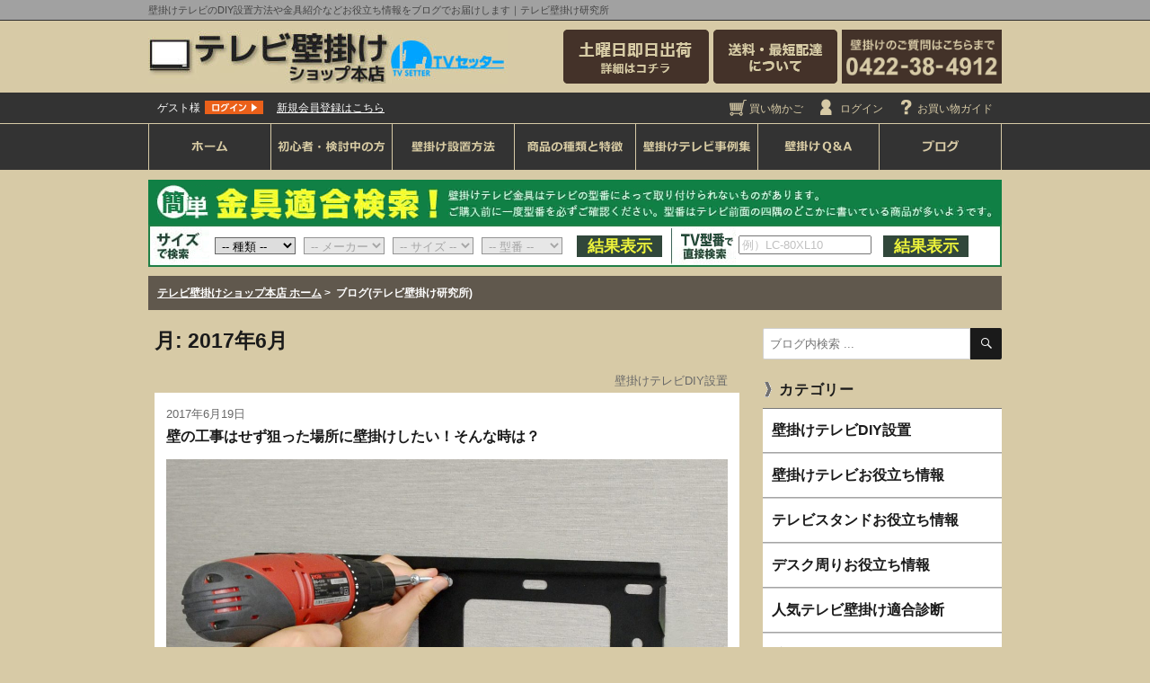

--- FILE ---
content_type: text/html; charset=UTF-8
request_url: https://kabekaketv-shop.com/blog/2017/06/
body_size: 24826
content:
<?xml version="1.0" encoding="UTF-8"?>
<!DOCTYPE html PUBLIC "-//W3C//DTD XHTML 1.0 Transitional//EN" "http://www.w3.org/TR/xhtml1/DTD/xhtml1-transitional.dtd">
<html xmlns="http://www.w3.org/1999/xhtml" lang="ja" xml:lang="ja">
<head>
<meta http-equiv="Content-Type" content="text/html; charset=UTF-8" />
<meta http-equiv="Content-Script-Type" content="text/javascript" />
<meta http-equiv="Content-Style-Type" content="text/css" />
<meta name="viewport" content="width=device-width, initial-scale=1, user-scalable=yes" />
<meta name="author" content="STARPLATINUM Co.,Ltd." />
<link rel="shortcut icon" href="/user_data/packages/kabekaketvshop/img/common/favicon.ico" type="image/x-icon">
<link rel="apple-touch-icon" href="/user_data/packages/kabekaketvshop/img/common/favicon_ios.png" sizes="180x180">
<link rel="icon" type="image/png" href="/user_data/packages/kabekaketvshop/img/common/favicon_android.png" sizes="192x192">
<link href="/user_data/packages/kabekaketvshop/css/common.min.css?ver=1762929003" rel="stylesheet" type="text/css" />
<link href="/user_data/packages/kabekaketvshop/css/style.min.css?ver=1762929003" rel="stylesheet" type="text/css" media="all and (min-width : 641px)" />
<link href="/user_data/packages/kabekaketvshop/css/smart.min.css" rel="stylesheet" type="text/css" media="only screen and (max-width : 640px)" />
<link href="/user_data/packages/kabekaketvshop/css/jquery.bxslider.min.css" rel="stylesheet" type="text/css" media="screen" />
<!--[if lt IE 9]>
<link href="/user_data/packages/kabekaketvshop/css/style.min.css" rel="stylesheet" type="text/css" />
<link href="/user_data/packages/kabekaketvshop/css/style.min.css" rel="stylesheet" type="text/css" />
<![endif]-->
<link rel="alternate" type="application/rss+xml" title="RSS" href="https://kabekaketv-shop.com/rss/" />
<link rel="preload" href="/js/jquery-1.10.2.min.js" as="script" />
<script type="text/javascript" src="/js/jquery-1.10.2.min.js"></script>
<title>ブログページ｜テレビ壁掛けショップ本店</title>
<script type="text/javascript">//<![CDATA[

$(function(){
    
});
$(document).ready(function(){
    // ルートパスを設定(pcselect.js用)
    setRootPath("/user_data/packages/kabekaketvshop/data/");
});
//]]>
</script>
<!-- Googleリマケ用パラメータ -->

<!-- Google Tag Manager -->
<script>(function(w,d,s,l,i){w[l]=w[l]||[];w[l].push({'gtm.start':
new Date().getTime(),event:'gtm.js'});var f=d.getElementsByTagName(s)[0],
j=d.createElement(s),dl=l!='dataLayer'?'&l='+l:'';j.async=true;j.src=
'https://www.googletagmanager.com/gtm.js?id='+i+dl;f.parentNode.insertBefore(j,f);
})(window,document,'script','dataLayer','GTM-KDH7W4');</script>
<!-- End Google Tag Manager -->

<!-- dataLayer push コード 始まり -->
<!-- dataLayer push コード 終わり -->

	    		<link rel="stylesheet" href="https://kabekaketv-shop.com/blog/wp-content/themes/stapla/style.css">
		<link rel="stylesheet" href="https://use.fontawesome.com/releases/v5.0.13/css/all.css" integrity="sha384-DNOHZ68U8hZfKXOrtjWvjxusGo9WQnrNx2sqG0tfsghAvtVlRW3tvkXWZh58N9jp" crossorigin="anonymous">

		
		<!-- All in One SEO 4.4.2 - aioseo.com -->
		<meta name="robots" content="noindex, max-snippet:-1, max-image-preview:large, max-video-preview:-1" />
		<link rel="canonical" href="https://kabekaketv-shop.com/blog/2017/06/" />
		<link rel="next" href="https://kabekaketv-shop.com/blog/2017/06/page/2/" />
		<meta name="generator" content="All in One SEO (AIOSEO) 4.4.2" />
		<meta name="google" content="nositelinkssearchbox" />
		<script type="application/ld+json" class="aioseo-schema">
			{"@context":"https:\/\/schema.org","@graph":[{"@type":"BreadcrumbList","@id":"https:\/\/kabekaketv-shop.com\/blog\/2017\/06\/#breadcrumblist","itemListElement":[{"@type":"ListItem","@id":"https:\/\/kabekaketv-shop.com\/blog\/#listItem","position":1,"item":{"@type":"WebPage","@id":"https:\/\/kabekaketv-shop.com\/blog\/","name":"\u30db\u30fc\u30e0","description":"\u58c1\u639b\u3051\u30c6\u30ec\u30d3\u306e\u306a\u3089\u304a\u4efb\u305b\uff01\u30c6\u30ec\u30d3\u58c1\u639b\u3051\u30b7\u30e7\u30c3\u30d7\u672c\u5e97\u306e\u5e97\u9577\u3092\u306f\u3058\u3081\u3068\u3057\u305f\u30b9\u30bf\u30c3\u30d5\u304c\u3001\u58c1\u639b\u3051\u30c6\u30ec\u30d3\u306b\u3064\u3044\u3066\u306e\u304a\u5f79\u7acb\u3061\u60c5\u5831\u3092\u767a\u4fe1\u3057\u307e\u3059\uff01\u58c1\u639b\u3051\u30c6\u30ec\u30d3\u306e\u57fa\u672c\u60c5\u5831\u30fb\u58c1\u639b\u3051\u30c6\u30ec\u30d3\u306e\u8a2d\u7f6e\u65b9\u6cd5\u306a\u3069\u3001\u3053\u308c\u304b\u3089\u30c6\u30ec\u30d3\u3092\u58c1\u639b\u3051\u3057\u305f\u3044\uff01\u3068\u3044\u3046\u521d\u5fc3\u8005\u306e\u65b9\u306b\u306f\u308f\u304b\u308a\u3084\u3059\u304f\u3001\u8a2d\u7f6e\u3092\u884c\u3046\u696d\u8005\u69d8\u5411\u3051\u306e\u30d7\u30ed\u30d5\u30a7\u30c3\u30b7\u30e7\u30ca\u30eb\u306a\u60c5\u5831\u3082\u304a\u5c4a\u3051\u3057\u307e\u3059\uff01","url":"https:\/\/kabekaketv-shop.com\/blog\/"},"nextItem":"https:\/\/kabekaketv-shop.com\/blog\/2017\/#listItem"},{"@type":"ListItem","@id":"https:\/\/kabekaketv-shop.com\/blog\/2017\/#listItem","position":2,"item":{"@type":"WebPage","@id":"https:\/\/kabekaketv-shop.com\/blog\/2017\/","name":"2017","url":"https:\/\/kabekaketv-shop.com\/blog\/2017\/"},"nextItem":"https:\/\/kabekaketv-shop.com\/blog\/2017\/06\/#listItem","previousItem":"https:\/\/kabekaketv-shop.com\/blog\/#listItem"},{"@type":"ListItem","@id":"https:\/\/kabekaketv-shop.com\/blog\/2017\/06\/#listItem","position":3,"item":{"@type":"WebPage","@id":"https:\/\/kabekaketv-shop.com\/blog\/2017\/06\/","name":"6\u6708, 2017","url":"https:\/\/kabekaketv-shop.com\/blog\/2017\/06\/"},"previousItem":"https:\/\/kabekaketv-shop.com\/blog\/2017\/#listItem"}]},{"@type":"CollectionPage","@id":"https:\/\/kabekaketv-shop.com\/blog\/2017\/06\/#collectionpage","url":"https:\/\/kabekaketv-shop.com\/blog\/2017\/06\/","name":"6\u6708, 2017 | \u30c6\u30ec\u30d3\u58c1\u639b\u3051\u7814\u7a76\u6240","inLanguage":"ja","isPartOf":{"@id":"https:\/\/kabekaketv-shop.com\/blog\/#website"},"breadcrumb":{"@id":"https:\/\/kabekaketv-shop.com\/blog\/2017\/06\/#breadcrumblist"}},{"@type":"Organization","@id":"https:\/\/kabekaketv-shop.com\/blog\/#organization","name":"\u30c6\u30ec\u30d3\u58c1\u639b\u3051\u7814\u7a76\u6240","url":"https:\/\/kabekaketv-shop.com\/blog\/"},{"@type":"WebSite","@id":"https:\/\/kabekaketv-shop.com\/blog\/#website","url":"https:\/\/kabekaketv-shop.com\/blog\/","name":"\u30c6\u30ec\u30d3\u58c1\u639b\u3051\u7814\u7a76\u6240","description":"\u30c6\u30ec\u30d3\u58c1\u639b\u3051\u30b7\u30e7\u30c3\u30d7\u672c\u5e97\u306e\u30b9\u30bf\u30c3\u30d5\u304c\u58c1\u639b\u3051\u30c6\u30ec\u30d3\u306b\u5f79\u7acb\u3064\u60c5\u5831\u3092\u304a\u5c4a\u3051\u3057\u307e\u3059\uff01","inLanguage":"ja","publisher":{"@id":"https:\/\/kabekaketv-shop.com\/blog\/#organization"}}]}
		</script>
		<!-- All in One SEO -->

<link rel='dns-prefetch' href='//static.addtoany.com' />
<script type="text/javascript">
window._wpemojiSettings = {"baseUrl":"https:\/\/s.w.org\/images\/core\/emoji\/14.0.0\/72x72\/","ext":".png","svgUrl":"https:\/\/s.w.org\/images\/core\/emoji\/14.0.0\/svg\/","svgExt":".svg","source":{"concatemoji":"https:\/\/kabekaketv-shop.com\/blog\/wp-includes\/js\/wp-emoji-release.min.js?ver=6.2.2"}};
/*! This file is auto-generated */
!function(e,a,t){var n,r,o,i=a.createElement("canvas"),p=i.getContext&&i.getContext("2d");function s(e,t){p.clearRect(0,0,i.width,i.height),p.fillText(e,0,0);e=i.toDataURL();return p.clearRect(0,0,i.width,i.height),p.fillText(t,0,0),e===i.toDataURL()}function c(e){var t=a.createElement("script");t.src=e,t.defer=t.type="text/javascript",a.getElementsByTagName("head")[0].appendChild(t)}for(o=Array("flag","emoji"),t.supports={everything:!0,everythingExceptFlag:!0},r=0;r<o.length;r++)t.supports[o[r]]=function(e){if(p&&p.fillText)switch(p.textBaseline="top",p.font="600 32px Arial",e){case"flag":return s("\ud83c\udff3\ufe0f\u200d\u26a7\ufe0f","\ud83c\udff3\ufe0f\u200b\u26a7\ufe0f")?!1:!s("\ud83c\uddfa\ud83c\uddf3","\ud83c\uddfa\u200b\ud83c\uddf3")&&!s("\ud83c\udff4\udb40\udc67\udb40\udc62\udb40\udc65\udb40\udc6e\udb40\udc67\udb40\udc7f","\ud83c\udff4\u200b\udb40\udc67\u200b\udb40\udc62\u200b\udb40\udc65\u200b\udb40\udc6e\u200b\udb40\udc67\u200b\udb40\udc7f");case"emoji":return!s("\ud83e\udef1\ud83c\udffb\u200d\ud83e\udef2\ud83c\udfff","\ud83e\udef1\ud83c\udffb\u200b\ud83e\udef2\ud83c\udfff")}return!1}(o[r]),t.supports.everything=t.supports.everything&&t.supports[o[r]],"flag"!==o[r]&&(t.supports.everythingExceptFlag=t.supports.everythingExceptFlag&&t.supports[o[r]]);t.supports.everythingExceptFlag=t.supports.everythingExceptFlag&&!t.supports.flag,t.DOMReady=!1,t.readyCallback=function(){t.DOMReady=!0},t.supports.everything||(n=function(){t.readyCallback()},a.addEventListener?(a.addEventListener("DOMContentLoaded",n,!1),e.addEventListener("load",n,!1)):(e.attachEvent("onload",n),a.attachEvent("onreadystatechange",function(){"complete"===a.readyState&&t.readyCallback()})),(e=t.source||{}).concatemoji?c(e.concatemoji):e.wpemoji&&e.twemoji&&(c(e.twemoji),c(e.wpemoji)))}(window,document,window._wpemojiSettings);
</script>
<style type="text/css">
img.wp-smiley,
img.emoji {
	display: inline !important;
	border: none !important;
	box-shadow: none !important;
	height: 1em !important;
	width: 1em !important;
	margin: 0 0.07em !important;
	vertical-align: -0.1em !important;
	background: none !important;
	padding: 0 !important;
}
</style>
	<link rel='stylesheet' id='wp-block-library-css' href='https://kabekaketv-shop.com/blog/wp-includes/css/dist/block-library/style.min.css?ver=6.2.2' type='text/css' media='all' />
<link rel='stylesheet' id='classic-theme-styles-css' href='https://kabekaketv-shop.com/blog/wp-includes/css/classic-themes.min.css?ver=6.2.2' type='text/css' media='all' />
<style id='global-styles-inline-css' type='text/css'>
body{--wp--preset--color--black: #000000;--wp--preset--color--cyan-bluish-gray: #abb8c3;--wp--preset--color--white: #ffffff;--wp--preset--color--pale-pink: #f78da7;--wp--preset--color--vivid-red: #cf2e2e;--wp--preset--color--luminous-vivid-orange: #ff6900;--wp--preset--color--luminous-vivid-amber: #fcb900;--wp--preset--color--light-green-cyan: #7bdcb5;--wp--preset--color--vivid-green-cyan: #00d084;--wp--preset--color--pale-cyan-blue: #8ed1fc;--wp--preset--color--vivid-cyan-blue: #0693e3;--wp--preset--color--vivid-purple: #9b51e0;--wp--preset--gradient--vivid-cyan-blue-to-vivid-purple: linear-gradient(135deg,rgba(6,147,227,1) 0%,rgb(155,81,224) 100%);--wp--preset--gradient--light-green-cyan-to-vivid-green-cyan: linear-gradient(135deg,rgb(122,220,180) 0%,rgb(0,208,130) 100%);--wp--preset--gradient--luminous-vivid-amber-to-luminous-vivid-orange: linear-gradient(135deg,rgba(252,185,0,1) 0%,rgba(255,105,0,1) 100%);--wp--preset--gradient--luminous-vivid-orange-to-vivid-red: linear-gradient(135deg,rgba(255,105,0,1) 0%,rgb(207,46,46) 100%);--wp--preset--gradient--very-light-gray-to-cyan-bluish-gray: linear-gradient(135deg,rgb(238,238,238) 0%,rgb(169,184,195) 100%);--wp--preset--gradient--cool-to-warm-spectrum: linear-gradient(135deg,rgb(74,234,220) 0%,rgb(151,120,209) 20%,rgb(207,42,186) 40%,rgb(238,44,130) 60%,rgb(251,105,98) 80%,rgb(254,248,76) 100%);--wp--preset--gradient--blush-light-purple: linear-gradient(135deg,rgb(255,206,236) 0%,rgb(152,150,240) 100%);--wp--preset--gradient--blush-bordeaux: linear-gradient(135deg,rgb(254,205,165) 0%,rgb(254,45,45) 50%,rgb(107,0,62) 100%);--wp--preset--gradient--luminous-dusk: linear-gradient(135deg,rgb(255,203,112) 0%,rgb(199,81,192) 50%,rgb(65,88,208) 100%);--wp--preset--gradient--pale-ocean: linear-gradient(135deg,rgb(255,245,203) 0%,rgb(182,227,212) 50%,rgb(51,167,181) 100%);--wp--preset--gradient--electric-grass: linear-gradient(135deg,rgb(202,248,128) 0%,rgb(113,206,126) 100%);--wp--preset--gradient--midnight: linear-gradient(135deg,rgb(2,3,129) 0%,rgb(40,116,252) 100%);--wp--preset--duotone--dark-grayscale: url('#wp-duotone-dark-grayscale');--wp--preset--duotone--grayscale: url('#wp-duotone-grayscale');--wp--preset--duotone--purple-yellow: url('#wp-duotone-purple-yellow');--wp--preset--duotone--blue-red: url('#wp-duotone-blue-red');--wp--preset--duotone--midnight: url('#wp-duotone-midnight');--wp--preset--duotone--magenta-yellow: url('#wp-duotone-magenta-yellow');--wp--preset--duotone--purple-green: url('#wp-duotone-purple-green');--wp--preset--duotone--blue-orange: url('#wp-duotone-blue-orange');--wp--preset--font-size--small: 13px;--wp--preset--font-size--medium: 20px;--wp--preset--font-size--large: 36px;--wp--preset--font-size--x-large: 42px;--wp--preset--spacing--20: 0.44rem;--wp--preset--spacing--30: 0.67rem;--wp--preset--spacing--40: 1rem;--wp--preset--spacing--50: 1.5rem;--wp--preset--spacing--60: 2.25rem;--wp--preset--spacing--70: 3.38rem;--wp--preset--spacing--80: 5.06rem;--wp--preset--shadow--natural: 6px 6px 9px rgba(0, 0, 0, 0.2);--wp--preset--shadow--deep: 12px 12px 50px rgba(0, 0, 0, 0.4);--wp--preset--shadow--sharp: 6px 6px 0px rgba(0, 0, 0, 0.2);--wp--preset--shadow--outlined: 6px 6px 0px -3px rgba(255, 255, 255, 1), 6px 6px rgba(0, 0, 0, 1);--wp--preset--shadow--crisp: 6px 6px 0px rgba(0, 0, 0, 1);}:where(.is-layout-flex){gap: 0.5em;}body .is-layout-flow > .alignleft{float: left;margin-inline-start: 0;margin-inline-end: 2em;}body .is-layout-flow > .alignright{float: right;margin-inline-start: 2em;margin-inline-end: 0;}body .is-layout-flow > .aligncenter{margin-left: auto !important;margin-right: auto !important;}body .is-layout-constrained > .alignleft{float: left;margin-inline-start: 0;margin-inline-end: 2em;}body .is-layout-constrained > .alignright{float: right;margin-inline-start: 2em;margin-inline-end: 0;}body .is-layout-constrained > .aligncenter{margin-left: auto !important;margin-right: auto !important;}body .is-layout-constrained > :where(:not(.alignleft):not(.alignright):not(.alignfull)){max-width: var(--wp--style--global--content-size);margin-left: auto !important;margin-right: auto !important;}body .is-layout-constrained > .alignwide{max-width: var(--wp--style--global--wide-size);}body .is-layout-flex{display: flex;}body .is-layout-flex{flex-wrap: wrap;align-items: center;}body .is-layout-flex > *{margin: 0;}:where(.wp-block-columns.is-layout-flex){gap: 2em;}.has-black-color{color: var(--wp--preset--color--black) !important;}.has-cyan-bluish-gray-color{color: var(--wp--preset--color--cyan-bluish-gray) !important;}.has-white-color{color: var(--wp--preset--color--white) !important;}.has-pale-pink-color{color: var(--wp--preset--color--pale-pink) !important;}.has-vivid-red-color{color: var(--wp--preset--color--vivid-red) !important;}.has-luminous-vivid-orange-color{color: var(--wp--preset--color--luminous-vivid-orange) !important;}.has-luminous-vivid-amber-color{color: var(--wp--preset--color--luminous-vivid-amber) !important;}.has-light-green-cyan-color{color: var(--wp--preset--color--light-green-cyan) !important;}.has-vivid-green-cyan-color{color: var(--wp--preset--color--vivid-green-cyan) !important;}.has-pale-cyan-blue-color{color: var(--wp--preset--color--pale-cyan-blue) !important;}.has-vivid-cyan-blue-color{color: var(--wp--preset--color--vivid-cyan-blue) !important;}.has-vivid-purple-color{color: var(--wp--preset--color--vivid-purple) !important;}.has-black-background-color{background-color: var(--wp--preset--color--black) !important;}.has-cyan-bluish-gray-background-color{background-color: var(--wp--preset--color--cyan-bluish-gray) !important;}.has-white-background-color{background-color: var(--wp--preset--color--white) !important;}.has-pale-pink-background-color{background-color: var(--wp--preset--color--pale-pink) !important;}.has-vivid-red-background-color{background-color: var(--wp--preset--color--vivid-red) !important;}.has-luminous-vivid-orange-background-color{background-color: var(--wp--preset--color--luminous-vivid-orange) !important;}.has-luminous-vivid-amber-background-color{background-color: var(--wp--preset--color--luminous-vivid-amber) !important;}.has-light-green-cyan-background-color{background-color: var(--wp--preset--color--light-green-cyan) !important;}.has-vivid-green-cyan-background-color{background-color: var(--wp--preset--color--vivid-green-cyan) !important;}.has-pale-cyan-blue-background-color{background-color: var(--wp--preset--color--pale-cyan-blue) !important;}.has-vivid-cyan-blue-background-color{background-color: var(--wp--preset--color--vivid-cyan-blue) !important;}.has-vivid-purple-background-color{background-color: var(--wp--preset--color--vivid-purple) !important;}.has-black-border-color{border-color: var(--wp--preset--color--black) !important;}.has-cyan-bluish-gray-border-color{border-color: var(--wp--preset--color--cyan-bluish-gray) !important;}.has-white-border-color{border-color: var(--wp--preset--color--white) !important;}.has-pale-pink-border-color{border-color: var(--wp--preset--color--pale-pink) !important;}.has-vivid-red-border-color{border-color: var(--wp--preset--color--vivid-red) !important;}.has-luminous-vivid-orange-border-color{border-color: var(--wp--preset--color--luminous-vivid-orange) !important;}.has-luminous-vivid-amber-border-color{border-color: var(--wp--preset--color--luminous-vivid-amber) !important;}.has-light-green-cyan-border-color{border-color: var(--wp--preset--color--light-green-cyan) !important;}.has-vivid-green-cyan-border-color{border-color: var(--wp--preset--color--vivid-green-cyan) !important;}.has-pale-cyan-blue-border-color{border-color: var(--wp--preset--color--pale-cyan-blue) !important;}.has-vivid-cyan-blue-border-color{border-color: var(--wp--preset--color--vivid-cyan-blue) !important;}.has-vivid-purple-border-color{border-color: var(--wp--preset--color--vivid-purple) !important;}.has-vivid-cyan-blue-to-vivid-purple-gradient-background{background: var(--wp--preset--gradient--vivid-cyan-blue-to-vivid-purple) !important;}.has-light-green-cyan-to-vivid-green-cyan-gradient-background{background: var(--wp--preset--gradient--light-green-cyan-to-vivid-green-cyan) !important;}.has-luminous-vivid-amber-to-luminous-vivid-orange-gradient-background{background: var(--wp--preset--gradient--luminous-vivid-amber-to-luminous-vivid-orange) !important;}.has-luminous-vivid-orange-to-vivid-red-gradient-background{background: var(--wp--preset--gradient--luminous-vivid-orange-to-vivid-red) !important;}.has-very-light-gray-to-cyan-bluish-gray-gradient-background{background: var(--wp--preset--gradient--very-light-gray-to-cyan-bluish-gray) !important;}.has-cool-to-warm-spectrum-gradient-background{background: var(--wp--preset--gradient--cool-to-warm-spectrum) !important;}.has-blush-light-purple-gradient-background{background: var(--wp--preset--gradient--blush-light-purple) !important;}.has-blush-bordeaux-gradient-background{background: var(--wp--preset--gradient--blush-bordeaux) !important;}.has-luminous-dusk-gradient-background{background: var(--wp--preset--gradient--luminous-dusk) !important;}.has-pale-ocean-gradient-background{background: var(--wp--preset--gradient--pale-ocean) !important;}.has-electric-grass-gradient-background{background: var(--wp--preset--gradient--electric-grass) !important;}.has-midnight-gradient-background{background: var(--wp--preset--gradient--midnight) !important;}.has-small-font-size{font-size: var(--wp--preset--font-size--small) !important;}.has-medium-font-size{font-size: var(--wp--preset--font-size--medium) !important;}.has-large-font-size{font-size: var(--wp--preset--font-size--large) !important;}.has-x-large-font-size{font-size: var(--wp--preset--font-size--x-large) !important;}
.wp-block-navigation a:where(:not(.wp-element-button)){color: inherit;}
:where(.wp-block-columns.is-layout-flex){gap: 2em;}
.wp-block-pullquote{font-size: 1.5em;line-height: 1.6;}
</style>
<link rel='stylesheet' id='ppress-frontend-css' href='https://kabekaketv-shop.com/blog/wp-content/plugins/wp-user-avatar/assets/css/frontend.min.css?ver=3.1.6' type='text/css' media='all' />
<link rel='stylesheet' id='ppress-flatpickr-css' href='https://kabekaketv-shop.com/blog/wp-content/plugins/wp-user-avatar/assets/flatpickr/flatpickr.min.css?ver=3.1.6' type='text/css' media='all' />
<link rel='stylesheet' id='ppress-select2-css' href='https://kabekaketv-shop.com/blog/wp-content/plugins/wp-user-avatar/assets/select2/select2.min.css?ver=6.2.2' type='text/css' media='all' />
<link rel='stylesheet' id='wordpress-popular-posts-css-css' href='https://kabekaketv-shop.com/blog/wp-content/plugins/wordpress-popular-posts/assets/css/wpp.css?ver=5.3.3' type='text/css' media='all' />
<link rel='stylesheet' id='genericons-css' href='https://kabekaketv-shop.com/blog/wp-content/themes/stapla/genericons/genericons.css?ver=3.4.1' type='text/css' media='all' />
<link rel='stylesheet' id='addtoany-css' href='https://kabekaketv-shop.com/blog/wp-content/plugins/add-to-any/addtoany.min.css?ver=1.16' type='text/css' media='all' />
<style id='rocket-lazyload-inline-css' type='text/css'>
.rll-youtube-player{position:relative;padding-bottom:56.23%;height:0;overflow:hidden;max-width:100%;}.rll-youtube-player iframe{position:absolute;top:0;left:0;width:100%;height:100%;z-index:100;background:0 0}.rll-youtube-player img{bottom:0;display:block;left:0;margin:auto;max-width:100%;width:100%;position:absolute;right:0;top:0;border:none;height:auto;cursor:pointer;-webkit-transition:.4s all;-moz-transition:.4s all;transition:.4s all}.rll-youtube-player img:hover{-webkit-filter:brightness(75%)}.rll-youtube-player .play{height:72px;width:72px;left:50%;top:50%;margin-left:-36px;margin-top:-36px;position:absolute;background:url(https://kabekaketv-shop.com/blog/wp-content/plugins/rocket-lazy-load/assets/img/youtube.png) no-repeat;cursor:pointer}
</style>
<script type='text/javascript' id='addtoany-core-js-before'>
window.a2a_config=window.a2a_config||{};a2a_config.callbacks=[];a2a_config.overlays=[];a2a_config.templates={};a2a_localize = {
	Share: "共有",
	Save: "ブックマーク",
	Subscribe: "購読",
	Email: "メール",
	Bookmark: "ブックマーク",
	ShowAll: "すべて表示する",
	ShowLess: "小さく表示する",
	FindServices: "サービスを探す",
	FindAnyServiceToAddTo: "追加するサービスを今すぐ探す",
	PoweredBy: "Powered by",
	ShareViaEmail: "メールでシェアする",
	SubscribeViaEmail: "メールで購読する",
	BookmarkInYourBrowser: "ブラウザにブックマーク",
	BookmarkInstructions: "このページをブックマークするには、 Ctrl+D または \u2318+D を押下。",
	AddToYourFavorites: "お気に入りに追加",
	SendFromWebOrProgram: "任意のメールアドレスまたはメールプログラムから送信",
	EmailProgram: "メールプログラム",
	More: "詳細&#8230;",
	ThanksForSharing: "共有ありがとうございます !",
	ThanksForFollowing: "フォローありがとうございます !"
};
</script>
<script type='text/javascript' async src='https://static.addtoany.com/menu/page.js' id='addtoany-core-js'></script>
<script type='text/javascript' src='https://kabekaketv-shop.com/blog/wp-content/plugins/stp-kabekaketv/js/scroll.js?ver=1762929003' id='stp_scroll_js-js'></script>
<script type='application/json' id='wpp-json'>
{"sampling_active":0,"sampling_rate":100,"ajax_url":"https:\/\/kabekaketv-shop.com\/blog\/wp-json\/wordpress-popular-posts\/v1\/popular-posts","ID":0,"token":"9ed76791d7","lang":0,"debug":0}
</script>
<script type='text/javascript' src='https://kabekaketv-shop.com/blog/wp-content/plugins/wordpress-popular-posts/assets/js/wpp.min.js?ver=5.3.3' id='wpp-js-js'></script>
<link rel="https://api.w.org/" href="https://kabekaketv-shop.com/blog/wp-json/" /><link rel="EditURI" type="application/rsd+xml" title="RSD" href="https://kabekaketv-shop.com/blog/xmlrpc.php?rsd" />
        <style>
            @-webkit-keyframes bgslide {
                from {
                    background-position-x: 0;
                }
                to {
                    background-position-x: -200%;
                }
            }

            @keyframes bgslide {
                    from {
                        background-position-x: 0;
                    }
                    to {
                        background-position-x: -200%;
                    }
            }

            .wpp-widget-placeholder {
                margin: 0 auto;
                width: 60px;
                height: 3px;
                background: #dd3737;
                background: -webkit-gradient(linear, left top, right top, from(#dd3737), color-stop(10%, #571313), to(#dd3737));
                background: linear-gradient(90deg, #dd3737 0%, #571313 10%, #dd3737 100%);
                background-size: 200% auto;
                border-radius: 3px;
                -webkit-animation: bgslide 1s infinite linear;
                animation: bgslide 1s infinite linear;
            }
        </style>
        <noscript><style id="rocket-lazyload-nojs-css">.rll-youtube-player, [data-lazy-src]{display:none !important;}</style></noscript><!--システム・プラグイン用-->

		<script>
		$(function(){
		   $('a[href^=#]').click(function() {
		      var speed = 400;
		      var href= $(this).attr("href");
		      var target = $(href == "#" || href == "" ? 'html' : href);
		      var position = target.offset().top;
		      $('body,html').animate({scrollTop:position}, speed, 'swing');
		      return false;
		   });
		});
		</script>


</head>
<!-- ▼BODY部 スタート -->
<body>
<script>
document.body.onload = function () { if(window.innerWidth >= 640) { setupZoom(); } else { $('.small_image_box a').replaceWith(function() {$(this).replaceWith('<p>'+$(this).html()+'</p>')}); }};
</script>
<!-- ▼Googleタグマネージャ_body -->
<!-- Google Tag Manager (noscript) -->
<noscript><iframe src="https://www.googletagmanager.com/ns.html?id=GTM-KDH7W4"
height="0" width="0" style="display:none;visibility:hidden"></iframe></noscript>
<!-- End Google Tag Manager (noscript) --><!-- ▲Googleタグマネージャ_body -->

<a name="top" id="top"></a>
<div id="header_top_contents">

<div class="inner">
</div>
</div>
<!--▼HEADER-->
<div id="header">
<!-- ▼ヘッダーテキスト -->
<div id="header_text">
<h1>壁掛けテレビのDIY設置方法や金具紹介などお役立ち情報をブログでお届けします｜テレビ壁掛け研究所</h1>
</div><!-- ▲ヘッダーテキスト -->
<!-- ▼ヘッダーロゴ -->
<div class="store_logo inner">
<div id="logo_image"><a href="https://kabekaketv-shop.com/"><img src="data:image/svg+xml,%3Csvg%20xmlns='http://www.w3.org/2000/svg'%20viewBox='0%200%20400%2060'%3E%3C/svg%3E"  width="400" height="60" alt="テレビ壁掛けショップ本店《テレビ金具販売 顧客満足度No1 - 液晶テレビ壁掛け&amp;天吊り金具》" data-lazy-src="/user_data/packages/kabekaketvshop/img/common/logo.jpg" /><noscript><img src="/user_data/packages/kabekaketvshop/img/common/logo.jpg"  width="400" height="60" alt="テレビ壁掛けショップ本店《テレビ金具販売 顧客満足度No1 - 液晶テレビ壁掛け&amp;天吊り金具》" /></noscript></a></div>
<ul>
<li class="smt_none"><img src="data:image/svg+xml,%3Csvg%20xmlns='http://www.w3.org/2000/svg'%20viewBox='0%200%20178%2060'%3E%3C/svg%3E" width="178" height="60" alt="壁掛けのご質問はこちらまで 0422-38-4912" data-lazy-src="/user_data/packages/kabekaketvshop/img/common/tel.gif" /><noscript><img src="/user_data/packages/kabekaketvshop/img/common/tel.gif" width="178" height="60" alt="壁掛けのご質問はこちらまで 0422-38-4912" /></noscript></li>
<li class="smt_only"><img src="data:image/svg+xml,%3Csvg%20xmlns='http://www.w3.org/2000/svg'%20viewBox='0%200%200%20178'%3E%3C/svg%3E" height="178" height="60" alt="壁掛けのご質問はこちらまで 0422-38-4912" onClick="goog_report_conversion('tel:0422-38-4912')" data-lazy-src="/user_data/packages/kabekaketvshop/img/common/tel.gif" /><noscript><img src="/user_data/packages/kabekaketvshop/img/common/tel.gif" height="178" height="60" alt="壁掛けのご質問はこちらまで 0422-38-4912" onClick="goog_report_conversion('tel:0422-38-4912')" /></noscript></li>
<li class="smt_none"><a href="https://kabekaketv-shop.com/user_data/qanda.php#about_delivery"><img src="data:image/svg+xml,%3Csvg%20xmlns='http://www.w3.org/2000/svg'%20viewBox='0%200%20138%2060'%3E%3C/svg%3E" width="138" height="60" alt="送料・即日配送" data-lazy-src="/user_data/packages/kabekaketvshop/img/common/navi_btn_shipping_off.gif" /><noscript><img src="/user_data/packages/kabekaketvshop/img/common/navi_btn_shipping_off.gif" width="138" height="60" alt="送料・即日配送" /></noscript></a></li>
<li class="smt_none"><a href="https://kabekaketv-shop.com/user_data/guide/index.php#guid_delively"><img src="data:image/svg+xml,%3Csvg%20xmlns='http://www.w3.org/2000/svg'%20viewBox='0%200%20162%2060'%3E%3C/svg%3E" width="162" height="60 alt="土曜日出荷について" data-lazy-src="/user_data/packages/kabekaketvshop/img/common/navi_btn_saturday_off.gif" /><noscript><img src="/user_data/packages/kabekaketvshop/img/common/navi_btn_saturday_off.gif" width="162" height="60 alt="土曜日出荷について" /></noscript></a></li>
</ul>
</div><!-- ▲ヘッダーロゴ -->
</div>
<!--▲HEADER-->

<div id="top_contents">
<div id="topcolumn">
<!-- ▼【ヘッダー】お客様情報 -->
<script type="text/javascript">//<![CDATA[
$(function(){
var $login_email = $('#login_area input[name=login_email]');
if (!$login_email.val()) {
$login_email
.val('メールアドレス')
.css('color', '#AAA');
}
$login_email
.focus(function() {
if ($(this).val() == 'メールアドレス') {
$(this).val('')
.css('color', '#000');
}
})
.blur(function() {
if (!$(this).val()) {
$(this).val('メールアドレス')
.css('color', '#AAA');
}
});
$('#header_login_form').submit(function() {
if (!$login_email.val()
|| $login_email.val() == 'メールアドレス') {
if ($('#login_area input[name=login_pass]').val()) {
alert('メールアドレス/パスワードを入力して下さい。');
}
return false;
}
return true;
});
});
//]]>
</script>
<div class="inner">
<!-- ▼ログイン -->
<div id="login_area">
<div class="login_bottuns">
<form name="login_form" id="login_form" class="clearfix" method="post" action="https://kabekaketv-shop.com/frontparts/login_check.php" onsubmit="return fnCheckLogin('login_form')">
<input type="hidden" name="transactionid" value="06d92b348dad508e0805d0a9fb0904c4fc726072" />
<input type="hidden" name="mode" value="login" />
<input type="hidden" name="url" value="/blog/2017/06/" />
<p><span class="username">ゲスト様</span><a href="https://kabekaketv-shop.com/mypage/" title="ログイン"><img class="btn_login" src="data:image/svg+xml,%3Csvg%20xmlns='http://www.w3.org/2000/svg'%20viewBox='0%200%2065%2015'%3E%3C/svg%3E" alt="ログイン" width="65" height="15" data-lazy-src="/user_data/packages/kabekaketvshop/img/common/btn_login.gif" /><noscript><img class="btn_login" src="/user_data/packages/kabekaketvshop/img/common/btn_login.gif" alt="ログイン" width="65" height="15" /></noscript></a><span class="btn_new_regist"><a href="/entry/kiyaku.php">新規会員登録はこちら</a></span></p>
</form>
</div>
</div>
<!-- ▲ログイン -->
<div class="utilityNav">
<ul>
<li class="unavCart"><a href="/cart/"><img src="data:image/svg+xml,%3Csvg%20xmlns='http://www.w3.org/2000/svg'%20viewBox='0%200%2025%2020'%3E%3C/svg%3E" width="25" height="20" alt="買い物かごへ" data-lazy-src="/user_data/packages/kabekaketvshop/img/common/hdr_unav_cart.gif" /><noscript><img src="/user_data/packages/kabekaketvshop/img/common/hdr_unav_cart.gif" width="25" height="20" alt="買い物かごへ" /></noscript><span>買い物かご</span></a></li>
<li class="unavMypage">
<a href="https://kabekaketv-shop.com/mypage/">
<img src="data:image/svg+xml,%3Csvg%20xmlns='http://www.w3.org/2000/svg'%20viewBox='0%200%2025%2020'%3E%3C/svg%3E" width="25" height="20" alt="マイページへ" data-lazy-src="/user_data/packages/kabekaketvshop/img/common/hdr_unav_mypage.gif" /><noscript><img src="/user_data/packages/kabekaketvshop/img/common/hdr_unav_mypage.gif" width="25" height="20" alt="マイページへ" /></noscript>
<span>ログイン</span>
</a>
</li>
<li class="unavGuide"><a href="https://kabekaketv-shop.com/user_data/guide/index.php#container"><img src="data:image/svg+xml,%3Csvg%20xmlns='http://www.w3.org/2000/svg'%20viewBox='0%200%2025%2020'%3E%3C/svg%3E" width="25" height="20" alt="買い物かごへ" data-lazy-src="/user_data/packages/kabekaketvshop/img/common/hdr_unav_guide.gif" /><noscript><img src="/user_data/packages/kabekaketvshop/img/common/hdr_unav_guide.gif" width="25" height="20" alt="買い物かごへ" /></noscript><span>お買い物ガイド</span></a></li>
<li class="unavMenu"><a href="javascript:;"><img width="25" height="20" src="data:image/svg+xml,%3Csvg%20xmlns='http://www.w3.org/2000/svg'%20viewBox='0%200%2025%2020'%3E%3C/svg%3E" alt="メニューへ" data-lazy-src="/user_data/packages/kabekaketvshop/img/common/hdr_unav_menu.gif" /><noscript><img width="25" height="20" src="/user_data/packages/kabekaketvshop/img/common/hdr_unav_menu.gif" alt="メニューへ" /></noscript><span>メニュー</span></a></li>
</ul>
</div></div>
<!-- ▲【ヘッダー】お客様情報 -->
<!-- ▼【ヘッダー】ナビゲーション -->
<!-- ▼グローバルナビゲーション -->
<div class="navi_top clearfix">
<ul id="navi_menu" class="clearfix">
<li><a href="https://kabekaketv-shop.com/"><img src="data:image/svg+xml,%3Csvg%20xmlns='http://www.w3.org/2000/svg'%20viewBox='0%200%2041%2040'%3E%3C/svg%3E" width="41" height="40" alt="ホーム" data-lazy-src="/user_data/packages/kabekaketvshop/img/header/navi/navi_btn_home.gif" /><noscript><img src="/user_data/packages/kabekaketvshop/img/header/navi/navi_btn_home.gif" width="41" height="40" alt="ホーム" /></noscript></a></li>
<li class="slide_navi_swich"><a href="https://kabekaketv-shop.com/user_data/beginner_guide.php"><img width="120" height="40"  src="data:image/svg+xml,%3Csvg%20xmlns='http://www.w3.org/2000/svg'%20viewBox='0%200%20120%2040'%3E%3C/svg%3E" alt="初心者・検討中の方" data-lazy-src="/user_data/packages/kabekaketvshop/img/header/navi/navi_btn_beginner.gif" /><noscript><img width="120" height="40"  src="/user_data/packages/kabekaketvshop/img/header/navi/navi_btn_beginner.gif" alt="初心者・検討中の方" /></noscript></a>
<ul class="slide_navi smt_none">
<li><a href="https://kabekaketv-shop.com/user_data/beginner_guide.php#content"><img src="data:image/svg+xml,%3Csvg%20xmlns='http://www.w3.org/2000/svg'%20viewBox='0%200%20134%2029'%3E%3C/svg%3E" width="134" height="29" alt="壁掛けテレビガイド" data-lazy-src="/user_data/packages/kabekaketvshop/img/header/navi/dropdown/navi_be_pd01_off.gif" /><noscript><img src="/user_data/packages/kabekaketvshop/img/header/navi/dropdown/navi_be_pd01_off.gif" width="134" height="29" alt="壁掛けテレビガイド" /></noscript></a></li>
<li><a href="https://kabekaketv-shop.com/user_data/concierge.php#content"><img src="data:image/svg+xml,%3Csvg%20xmlns='http://www.w3.org/2000/svg'%20viewBox='0%200%20134%2029'%3E%3C/svg%3E" width="134" height="29" alt="壁掛けコンシェルジュ紹介" data-lazy-src="/user_data/packages/kabekaketvshop/img/header/navi/dropdown/navi_be_pd02_off.gif" /><noscript><img src="/user_data/packages/kabekaketvshop/img/header/navi/dropdown/navi_be_pd02_off.gif" width="134" height="29" alt="壁掛けコンシェルジュ紹介" /></noscript></a></li>
<li><a href="https://kabekaketv-shop.com/user_data/merit.php#content"><img src="data:image/svg+xml,%3Csvg%20xmlns='http://www.w3.org/2000/svg'%20viewBox='0%200%20134%2029'%3E%3C/svg%3E" width="134" height="29" alt="テレビ壁掛けのメリット" data-lazy-src="/user_data/packages/kabekaketvshop/img/header/navi/dropdown/navi_be_pd03_off.gif" /><noscript><img src="/user_data/packages/kabekaketvshop/img/header/navi/dropdown/navi_be_pd03_off.gif" width="134" height="29" alt="テレビ壁掛けのメリット" /></noscript></a></li>
<li><a href="https://kabekaketv-shop.com/user_data/movie.php#content"><img src="data:image/svg+xml,%3Csvg%20xmlns='http://www.w3.org/2000/svg'%20viewBox='0%200%20134%2029'%3E%3C/svg%3E" width="134" height="29" alt="動画で見るテレビ壁掛け" data-lazy-src="/user_data/packages/kabekaketvshop/img/header/navi/dropdown/navi_be_pd04_off.gif" /><noscript><img src="/user_data/packages/kabekaketvshop/img/header/navi/dropdown/navi_be_pd04_off.gif" width="134" height="29" alt="動画で見るテレビ壁掛け" /></noscript></a></li>
<li><a href="https://kabekaketv-shop.com/user_data/safety.php#content"><img src="data:image/svg+xml,%3Csvg%20xmlns='http://www.w3.org/2000/svg'%20viewBox='0%200%20134%2029'%3E%3C/svg%3E"  width="134" height="29" alt="壁掛けテレビ安心の理由" data-lazy-src="/user_data/packages/kabekaketvshop/img/header/navi/dropdown/navi_be_pd05_off.gif" /><noscript><img src="/user_data/packages/kabekaketvshop/img/header/navi/dropdown/navi_be_pd05_off.gif"  width="134" height="29" alt="壁掛けテレビ安心の理由" /></noscript></a></li>
</ul></li>
<li class="slide_navi_swich"><a href="https://kabekaketv-shop.com/user_data/howto.php"><img src="data:image/svg+xml,%3Csvg%20xmlns='http://www.w3.org/2000/svg'%20viewBox='0%200%2093%2040'%3E%3C/svg%3E" width="93" height="40" alt="壁掛け設置方法" data-lazy-src="/user_data/packages/kabekaketvshop/img/header/navi/navi_btn_howto.gif" /><noscript><img src="/user_data/packages/kabekaketvshop/img/header/navi/navi_btn_howto.gif" width="93" height="40" alt="壁掛け設置方法" /></noscript></a>
<ul class="slide_navi smt_none">
<li><a href="https://kabekaketv-shop.com/user_data/howto.php#content"><img src="data:image/svg+xml,%3Csvg%20xmlns='http://www.w3.org/2000/svg'%20viewBox='0%200%20134%2029'%3E%3C/svg%3E" width="134" height="29" alt="DIYで壁掛けテレビ" data-lazy-src="/user_data/packages/kabekaketvshop/img/header/navi/dropdown/navi_ho_pd01_off.gif" /><noscript><img src="/user_data/packages/kabekaketvshop/img/header/navi/dropdown/navi_ho_pd01_off.gif" width="134" height="29" alt="DIYで壁掛けテレビ" /></noscript></a></li>
<li><a href="https://kabekaketv-shop.com/user_data/howto_location.php#content"><img src="data:image/svg+xml,%3Csvg%20xmlns='http://www.w3.org/2000/svg'%20viewBox='0%200%20134%2029'%3E%3C/svg%3E" width="134" height="29" alt="設置場所の決め方" data-lazy-src="/user_data/packages/kabekaketvshop/img/header/navi/dropdown/navi_ho_pd03_off.gif" /><noscript><img src="/user_data/packages/kabekaketvshop/img/header/navi/dropdown/navi_ho_pd03_off.gif" width="134" height="29" alt="設置場所の決め方" /></noscript></a></li>
<li><a href="https://kabekaketv-shop.com/user_data/howto_structure.php#content"><img src="data:image/svg+xml,%3Csvg%20xmlns='http://www.w3.org/2000/svg'%20viewBox='0%200%20134%2029'%3E%3C/svg%3E" width="134" height="29" alt="壁構造の調べ方" data-lazy-src="/user_data/packages/kabekaketvshop/img/header/navi/dropdown/navi_ho_pd02_off.gif" /><noscript><img src="/user_data/packages/kabekaketvshop/img/header/navi/dropdown/navi_ho_pd02_off.gif" width="134" height="29" alt="壁構造の調べ方" /></noscript></a></li>
<li><a href="https://kabekaketv-shop.com/user_data/howto_howto.php#content"><img src="data:image/svg+xml,%3Csvg%20xmlns='http://www.w3.org/2000/svg'%20viewBox='0%200%20134%2029'%3E%3C/svg%3E" width="134" height="29" alt="石膏ボード（ねじ止め）" data-lazy-src="/user_data/packages/kabekaketvshop/img/header/navi/dropdown/navi_ho_pd04_off.gif" /><noscript><img src="/user_data/packages/kabekaketvshop/img/header/navi/dropdown/navi_ho_pd04_off.gif" width="134" height="29" alt="石膏ボード（ねじ止め）" /></noscript></a></li>
<li><a href="https://kabekaketv-shop.com/user_data/howto_howto_kb.php#content"><img src="data:image/svg+xml,%3Csvg%20xmlns='http://www.w3.org/2000/svg'%20viewBox='0%200%20134%2029'%3E%3C/svg%3E" width="134" height="29" alt="石膏ボード（ホチキス止め）" data-lazy-src="/user_data/packages/kabekaketvshop/img/header/navi/dropdown/navi_ho_pd05_off.gif" /><noscript><img src="/user_data/packages/kabekaketvshop/img/header/navi/dropdown/navi_ho_pd05_off.gif" width="134" height="29" alt="石膏ボード（ホチキス止め）" /></noscript></a></li>
<li><a href="https://kabekaketv-shop.com/user_data/howto_howto_wood.php#content"><img src="data:image/svg+xml,%3Csvg%20xmlns='http://www.w3.org/2000/svg'%20viewBox='0%200%20134%2029'%3E%3C/svg%3E" width="134" height="29" alt="木壁" data-lazy-src="/user_data/packages/kabekaketvshop/img/header/navi/dropdown/navi_ho_pd06_off.gif" /><noscript><img src="/user_data/packages/kabekaketvshop/img/header/navi/dropdown/navi_ho_pd06_off.gif" width="134" height="29" alt="木壁" /></noscript></a></li>
<li><a href="https://kabekaketv-shop.com/user_data/howto_howto_concrete.php#content"><img src="data:image/svg+xml,%3Csvg%20xmlns='http://www.w3.org/2000/svg'%20viewBox='0%200%20134%2029'%3E%3C/svg%3E"" width="134" height="29" alt="コンクリート壁" data-lazy-src="/user_data/packages/kabekaketvshop/img/header/navi/dropdown/navi_ho_pd07_off.gif" /><noscript><img src="/user_data/packages/kabekaketvshop/img/header/navi/dropdown/navi_ho_pd07_off.gif"" width="134" height="29" alt="コンクリート壁" /></noscript></a></li>
<li><a href="https://kabekaketv-shop.com/user_data/howto_howto_tile.php#content"><img src="data:image/svg+xml,%3Csvg%20xmlns='http://www.w3.org/2000/svg'%20viewBox='0%200%20134%2029'%3E%3C/svg%3E" width="134" height="29" alt="塗り壁・タイル" data-lazy-src="/user_data/packages/kabekaketvshop/img/header/navi/dropdown/navi_ho_pd08_off.gif" /><noscript><img src="/user_data/packages/kabekaketvshop/img/header/navi/dropdown/navi_ho_pd08_off.gif" width="134" height="29" alt="塗り壁・タイル" /></noscript></a></li>
<li><a href="https://kabekaketv-shop.com/user_data/howto_construction.php#content"><img src="data:image/svg+xml,%3Csvg%20xmlns='http://www.w3.org/2000/svg'%20viewBox='0%200%20134%2029'%3E%3C/svg%3E" width="134" height="29" alt="工事業者の紹介" data-lazy-src="/user_data/packages/kabekaketvshop/img/header/navi/dropdown/navi_ho_pd09_off.gif" /><noscript><img src="/user_data/packages/kabekaketvshop/img/header/navi/dropdown/navi_ho_pd09_off.gif" width="134" height="29" alt="工事業者の紹介" /></noscript></a></li>
</ul></li>
<li><a href="https://kabekaketv-shop.com/user_data/description_tvsetter.php#content"><img src="data:image/svg+xml,%3Csvg%20xmlns='http://www.w3.org/2000/svg'%20viewBox='0%200%20106%2040'%3E%3C/svg%3E" width="106" height="40" alt="商品の種類と特徴" data-lazy-src="/user_data/packages/kabekaketvshop/img/header/navi/navi_btn_description.gif" /><noscript><img src="/user_data/packages/kabekaketvshop/img/header/navi/navi_btn_description.gif" width="106" height="40" alt="商品の種類と特徴" /></noscript></a></li>
<li class="slide_navi_swich"><a href="https://kabekaketv-shop.com/user_data/install.php#content"><img src="data:image/svg+xml,%3Csvg%20xmlns='http://www.w3.org/2000/svg'%20viewBox='0%200%20120%2040'%3E%3C/svg%3E" width="120" height="40"  alt="壁掛けテレビ事例集" data-lazy-src="/user_data/packages/kabekaketvshop/img/header/navi/navi_btn_install.gif" /><noscript><img src="/user_data/packages/kabekaketvshop/img/header/navi/navi_btn_install.gif" width="120" height="40"  alt="壁掛けテレビ事例集" /></noscript></a>
<ul class="slide_navi smt_none">
<!--li><a href="https://kabekaketv-shop.com/user_data/roomclip_list.php"><img src="data:image/svg+xml,%3Csvg%20xmlns='http://www.w3.org/2000/svg'%20viewBox='0%200%20134%2029'%3E%3C/svg%3E" width="134" height="29" alt="インテリア事例" data-lazy-src="/user_data/packages/kabekaketvshop/img/header/navi/dropdown/navi_in_pd01_off.gif" /><noscript><img src="/user_data/packages/kabekaketvshop/img/header/navi/dropdown/navi_in_pd01_off.gif" width="134" height="29" alt="インテリア事例" /></noscript></a></li-->
<li><a href="https://kabekaketv-shop.com/user_data/install.php#content"><img src="data:image/svg+xml,%3Csvg%20xmlns='http://www.w3.org/2000/svg'%20viewBox='0%200%20134%2029'%3E%3C/svg%3E" width="134" height="29" alt="設置レポート" data-lazy-src="/user_data/packages/kabekaketvshop/img/header/navi/dropdown/navi_in_pd02_off.gif" /><noscript><img src="/user_data/packages/kabekaketvshop/img/header/navi/dropdown/navi_in_pd02_off.gif" width="134" height="29" alt="設置レポート" /></noscript></a></li>
</ul></li>
<li class="slide_navi_swich"><a href="https://kabekaketv-shop.com/user_data/qanda.php"><img src="data:image/svg+xml,%3Csvg%20xmlns='http://www.w3.org/2000/svg'%20viewBox='0%200%2076%2040'%3E%3C/svg%3E" width="76" height="40"  alt="壁掛けQ&amp;A" data-lazy-src="/user_data/packages/kabekaketvshop/img/header/navi/navi_btn_qa.gif" /><noscript><img src="/user_data/packages/kabekaketvshop/img/header/navi/navi_btn_qa.gif" width="76" height="40"  alt="壁掛けQ&amp;A" /></noscript></a>
<ul class="slide_navi smt_none">
<li><a href="https://kabekaketv-shop.com/user_data/qanda.php#faq"><img src="data:image/svg+xml,%3Csvg%20xmlns='http://www.w3.org/2000/svg'%20viewBox='0%200%20134%2029'%3E%3C/svg%3E" width="134" height="29" alt="お客様からよく頂く質問" data-lazy-src="/user_data/packages/kabekaketvshop/img/header/navi/dropdown/navi_qa_pd01_off.gif" /><noscript><img src="/user_data/packages/kabekaketvshop/img/header/navi/dropdown/navi_qa_pd01_off.gif" width="134" height="29" alt="お客様からよく頂く質問" /></noscript></a></li>
<li><a href="https://kabekaketv-shop.com/user_data/qanda.php#class02"><img src="data:image/svg+xml,%3Csvg%20xmlns='http://www.w3.org/2000/svg'%20viewBox='0%200%20134%2029'%3E%3C/svg%3E" width="134" height="29" alt="テレビ壁掛けの基本" data-lazy-src="/user_data/packages/kabekaketvshop/img/header/navi/dropdown/navi_qa_pd02_off.gif" /><noscript><img src="/user_data/packages/kabekaketvshop/img/header/navi/dropdown/navi_qa_pd02_off.gif" width="134" height="29" alt="テレビ壁掛けの基本" /></noscript></a></li>
<li><a href="https://kabekaketv-shop.com/user_data/qanda.php#about_product"><img src="data:image/svg+xml,%3Csvg%20xmlns='http://www.w3.org/2000/svg'%20viewBox='0%200%20134%2029'%3E%3C/svg%3E" width="134" height="29" alt="商品について" data-lazy-src="/user_data/packages/kabekaketvshop/img/header/navi/dropdown/navi_qa_pd03_off.gif" /><noscript><img src="/user_data/packages/kabekaketvshop/img/header/navi/dropdown/navi_qa_pd03_off.gif" width="134" height="29" alt="商品について" /></noscript></a></li>
<li><a href="https://kabekaketv-shop.com/user_data/qanda.php#about_mounting"><img src="data:image/svg+xml,%3Csvg%20xmlns='http://www.w3.org/2000/svg'%20viewBox='0%200%20134%2029'%3E%3C/svg%3E" width="134" height="29" alt="設置や工事について" data-lazy-src="/user_data/packages/kabekaketvshop/img/header/navi/dropdown/navi_qa_pd04_off.gif" /><noscript><img src="/user_data/packages/kabekaketvshop/img/header/navi/dropdown/navi_qa_pd04_off.gif" width="134" height="29" alt="設置や工事について" /></noscript></a></li>
<li><a href="https://kabekaketv-shop.com/user_data/qanda.php#about_payment"><img src="data:image/svg+xml,%3Csvg%20xmlns='http://www.w3.org/2000/svg'%20viewBox='0%200%20134%2029'%3E%3C/svg%3E" width="134" height="29" alt="お支払いについて" data-lazy-src="/user_data/packages/kabekaketvshop/img/header/navi/dropdown/navi_qa_pd05_off.gif" /><noscript><img src="/user_data/packages/kabekaketvshop/img/header/navi/dropdown/navi_qa_pd05_off.gif" width="134" height="29" alt="お支払いについて" /></noscript></a></li>
<li><a href="https://kabekaketv-shop.com/user_data/qanda.php#about_delivery"><img src="data:image/svg+xml,%3Csvg%20xmlns='http://www.w3.org/2000/svg'%20viewBox='0%200%20134%2029'%3E%3C/svg%3E" width="134" height="29" alt="お届けについて" data-lazy-src="/user_data/packages/kabekaketvshop/img/header/navi/dropdown/navi_qa_pd06_off.gif" /><noscript><img src="/user_data/packages/kabekaketvshop/img/header/navi/dropdown/navi_qa_pd06_off.gif" width="134" height="29" alt="お届けについて" /></noscript></a></li>
<li><a href="https://kabekaketv-shop.com/user_data/qanda.php#about_cancel"><img src="data:image/svg+xml,%3Csvg%20xmlns='http://www.w3.org/2000/svg'%20viewBox='0%200%20134%2029'%3E%3C/svg%3E" width="134" height="29" alt="キャンセルについて" data-lazy-src="/user_data/packages/kabekaketvshop/img/header/navi/dropdown/navi_qa_pd07_off.gif" /><noscript><img src="/user_data/packages/kabekaketvshop/img/header/navi/dropdown/navi_qa_pd07_off.gif" width="134" height="29" alt="キャンセルについて" /></noscript></a></li>
<li><a href="https://kabekaketv-shop.com/user_data/qanda.php#about_shop"><img src="data:image/svg+xml,%3Csvg%20xmlns='http://www.w3.org/2000/svg'%20viewBox='0%200%200%200'%3E%3C/svg%3E" alt="お店の運営について" data-lazy-src="/user_data/packages/kabekaketvshop/img/header/navi/dropdown/navi_qa_pd08_off.gif" /><noscript><img src="/user_data/packages/kabekaketvshop/img/header/navi/dropdown/navi_qa_pd08_off.gif" alt="お店の運営について" /></noscript></a></li>
</ul></li>
<li><a href="https://kabekaketv-shop.com/blog/"><img src="data:image/svg+xml,%3Csvg%20xmlns='http://www.w3.org/2000/svg'%20viewBox='0%200%2076%2040'%3E%3C/svg%3E" width="76" height="40" alt="ブログ" data-lazy-src="/user_data/packages/kabekaketvshop/img/header/navi/navi_btn_blog.gif" /><noscript><img src="/user_data/packages/kabekaketvshop/img/header/navi/navi_btn_blog.gif" width="76" height="40" alt="ブログ" /></noscript></a></li>
</ul>
</div>
<!-- ▲グローバルナビゲーション --><!-- ▲【ヘッダー】ナビゲーション -->
<!-- ▼【ヘッダー】テレビ金具適合診断 -->
<!-- ▼【ヘッダー】テレビ金具適合診断 -->
<script type="text/javascript" src="/user_data/packages/kabekaketvshop/js/jquery.jCombo.Ex.min.js"></script>
<script type="text/javascript">
//<![CDATA[
$(document).ready(function(){
$("#header_type").jCombo("/user_data/packages/kabekaketvshop/data/type", {
selected_value : '0',
initial_text: '-- 種類 --',
button:'#header_size_submit'
});
$("#header_size01").jCombo("/user_data/packages/kabekaketvshop/data/size", {
parent: "#header_type",
parent_value: '0',
selected_value : '0',
initial_text: '-- メーカー --',
button:'#header_size_submit'
});
$("#header_size02").jCombo("/user_data/packages/kabekaketvshop/data/size/inchi/", {
parent: "#header_size01",
parent_value: '0',
selected_value: '0',
initial_text: '-- サイズ --',
button:'#header_size_submit'
});
$("#header_size03").jCombo("/user_data/packages/kabekaketvshop/data/size/model/", {
parent: "#header_size02",
parent_value: '0',
selected_value: '0' ,
initial_text: '-- 型番 --',
button:'#header_size_submit',
button_disabled:'false',
button_last:'true'
});
$("#header_series01").jCombo("/user_data/packages/kabekaketvshop/data/series", {
selected_value : '0',
initial_text: '-- メーカー --',
button:'#header_series_submit'
});
$("#header_series02").jCombo("/user_data/packages/kabekaketvshop/data/series/model/", {
parent: "#header_series01",
parent_value: '0',
selected_value: '0',
initial_text: '-- シリーズ／モデル --',
button:'#header_series_submit'
});
$("#header_series03").jCombo("/user_data/packages/kabekaketvshop/data/series/inchi/", {
parent: "#header_series02",
parent_value: '0',
selected_value: '0' ,
initial_text: '-- インチ --',
button:'#header_series_submit',
button_disabled:'false',
button_last:'true'
});
});
function clearDiagnosis(){
$("input[name='serach_type']").val("");
$("input[name='tv_product_id']").val("");
$("input[name='tv_module_no']").val("");
$("input[name='install_use']").val("");
}
function clickHeaderSizeDiagnosis(){

$("input[name='tv_product_id']").val($("#left_size03").val());
//if($("#left_size04").val()!="0") $("input[name='install_use']").val($("#left_size04").val());
$("input[name='serach_type']").val("size");


$("input[name='tv_product_id']").val($("#header_size03").val());
$("input[name='serach_type']").val("size");
doDiagnosisSubmit();
}
function clickHeaderSeriesDiagnosis(){
$("input[name='tv_product_id']").val($("#header_series03").val());
$("input[name='serach_type']").val("series");
doDiagnosisSubmit();
}
function clickHeaderModelDiagnosis(){
if($("#search_model_text").val().replace(/(^\s+)|(\s+$)/g, "")=="" || $("#search_model_text").val() == "例）LC-80XL10"){
alert("型番を入力してからボタンを押下してください。");
return false;
}
$("input[name='tv_module_no']").val($("#search_model_text").val().replace(/(^\s+)|(\s+$)/g, ""));
$("input[name='serach_type']").val("model");
doDiagnosisSubmit();
}
function doDiagnosisSubmit(){
$("#diagnosis_search").submit();
}
//]]>
</script>
<div id="check_area" class="check_area">
<div class="check clearfix inner">
<div class="search_title">
<img class="pc_img" src="data:image/svg+xml,%3Csvg%20xmlns='http://www.w3.org/2000/svg'%20viewBox='0%200%20950%2050'%3E%3C/svg%3E" width="950" height="50" alt="簡単金具適合診断" data-lazy-src="/user_data/packages/kabekaketvshop/img/common/title_header_serach_pc.png" /><noscript><img class="pc_img" src="/user_data/packages/kabekaketvshop/img/common/title_header_serach_pc.png" width="950" height="50" alt="簡単金具適合診断" /></noscript>
<img class="sp_img" src="data:image/svg+xml,%3Csvg%20xmlns='http://www.w3.org/2000/svg'%20viewBox='0%200%20320%2056'%3E%3C/svg%3E" width="320" height="56" alt="簡単金具適合診断" data-lazy-src="/user_data/packages/kabekaketvshop/img/common/title_header_serach_sp.png" /><noscript><img class="sp_img" src="/user_data/packages/kabekaketvshop/img/common/title_header_serach_sp.png" width="320" height="56" alt="簡単金具適合診断" /></noscript>
</div>
<div class="search_smt_box">
<div id="header_diagnosis" class="search">
<div class="search_size search_box">
<p><img class="pc_img" src="data:image/svg+xml,%3Csvg%20xmlns='http://www.w3.org/2000/svg'%20viewBox='0%200%2066%2043'%3E%3C/svg%3E" width="66" height="43" alt="サイズで検索" data-lazy-src="/user_data/packages/kabekaketvshop/img/common/title_header_serach_size_pc.png" /><noscript><img class="pc_img" src="/user_data/packages/kabekaketvshop/img/common/title_header_serach_size_pc.png" width="66" height="43" alt="サイズで検索" /></noscript><span class="sp_img">サイズで検索</span></p>
<select id="header_type" class="header_size" name="header_type" ></select>
<select id="header_size01" class="header_size" name="header_size01" ></select>
<select id="header_size02" class="header_size" name="header_size02" ></select>
<select id="header_size03" class="header_size" name="header_size03" ></select>
<input type="button" id="header_size_submit" onclick="clearDiagnosis(); clickHeaderSizeDiagnosis(); return false;" value="結果表示" class="check_btn" />
</div>

<div class="search_model search_box">
<p><img class="pc_img" src="data:image/svg+xml,%3Csvg%20xmlns='http://www.w3.org/2000/svg'%20viewBox='0%200%2072%2043'%3E%3C/svg%3E" width="72" height="43" alt="型番で検索" data-lazy-src="/user_data/packages/kabekaketvshop/img/common/title_header_serach_model_pc.png" /><noscript><img class="pc_img" src="/user_data/packages/kabekaketvshop/img/common/title_header_serach_model_pc.png" width="72" height="43" alt="型番で検索" /></noscript><span class="sp_img">型番で検索</span></p>
<input type="text" id="search_model_text" data-placeholder="例）LC-80XL10" class="jqph"  value="" />
<input type="button" id="header_model_submit" onclick="clearDiagnosis(); clickHeaderModelDiagnosis(); return false;" value="結果表示" class="check_btn" />
</div>
<form id="diagnosis_search" name="diagnosis_search" method="get" action="https://kabekaketv-shop.com/user_data/diagnosis_result.php?">
<input type="hidden" name="serach_type" value="">
<input type="hidden" name="tv_product_id" value="">
<input type="hidden" name="tv_module_no" value="">
<input type="hidden" name="install_use" value="">
</form>
</div>
</div>
</div>
</div>
<!-- ▲【ヘッダー】テレビ金具適合診断 --><!-- ▲【ヘッダー】テレビ金具適合診断 -->
<!-- ▼ぱんくず -->
			<div id="pan">
			<p id="pan_inner">
				<a href="https://kabekaketv-shop.com/">テレビ壁掛けショップ本店 ホーム</a>&nbsp;&gt;&nbsp;&nbsp;ブログ(テレビ壁掛け研究所)
			</p>
		</div>
	<!-- ▲ぱんくず -->
</div>
</div>


<div id="container" class="inner">

<div 
id="content"
>

<noscript>
<p>JavaScript を有効にしてご利用下さい.</p>
</noscript>

	<div id="content" class="blog-content-area">
	<div id="primary" class="content-area ">
		<main id="main" class="site-main" role="main">

		
			<header class="page-header">
				<div class="page-title">月: <span>2017年6月</span></div>			</header><!-- .page-header -->

			
<article id="post-219" class="post-219 post type-post status-publish format-standard has-post-thumbnail hentry category-kabekake-diy">
	<footer class="entry-footer">
		<span class="byline"><span class="author vcard"><img data-del="avatar" alt='' src="data:image/svg+xml,%3Csvg%20xmlns='http://www.w3.org/2000/svg'%20viewBox='0%200%2049%2049'%3E%3C/svg%3E" class='avatar pp-user-avatar avatar-49 photo ' height='49' width='49' data-lazy-src="https://kabekaketv-shop.com/blog/wp-content/uploads/2017/06/avatar-narita.jpg"/><noscript><img data-del="avatar" alt='' src='https://kabekaketv-shop.com/blog/wp-content/uploads/2017/06/avatar-narita.jpg' class='avatar pp-user-avatar avatar-49 photo ' height='49' width='49'/></noscript><span class="screen-reader-text">投稿者 </span> <a class="url fn n" href="https://kabekaketv-shop.com/blog/author/s-naritastarplatinum-co-jp/">成田店長</a></span></span><span class="posted-on"><span class="screen-reader-text">投稿日: </span><a href="https://kabekaketv-shop.com/blog/2017/06/19/%e5%a3%81%e3%81%ae%e5%b7%a5%e4%ba%8b%e3%81%aa%e3%81%a9%e3%81%af%e3%81%9b%e3%81%9a%e5%a3%81%e6%8e%9b%e3%81%91%e3%81%97%e3%81%9f%e3%81%84%ef%bc%81%e3%81%9d%e3%82%93%e3%81%aa%e6%99%82%e3%81%af%ef%bc%9f/" rel="bookmark"><time class="entry-date published" datetime="2017-06-19T16:39:34+09:00">2017年6月19日</time><time class="updated" datetime="2020-05-20T17:54:32+09:00">2020年5月20日</time></a></span><span class="cat-links"><span class="screen-reader-text">カテゴリー </span><a href="https://kabekaketv-shop.com/blog/category/kabekake-diy/" rel="category tag">壁掛けテレビDIY設置</a></span>			</footer><!-- .entry-footer -->
	<div class="inner entry-list">

	<div class="icon_off"></div>
		<header class="entry-header">
			<span class="byline"><span class="author vcard"><img data-del="avatar" alt='' src="data:image/svg+xml,%3Csvg%20xmlns='http://www.w3.org/2000/svg'%20viewBox='0%200%2049%2049'%3E%3C/svg%3E" class='avatar pp-user-avatar avatar-49 photo ' height='49' width='49' data-lazy-src="https://kabekaketv-shop.com/blog/wp-content/uploads/2017/06/avatar-narita.jpg"/><noscript><img data-del="avatar" alt='' src='https://kabekaketv-shop.com/blog/wp-content/uploads/2017/06/avatar-narita.jpg' class='avatar pp-user-avatar avatar-49 photo ' height='49' width='49'/></noscript><span class="screen-reader-text">投稿者 </span> <a class="url fn n" href="https://kabekaketv-shop.com/blog/author/s-naritastarplatinum-co-jp/">成田店長</a></span></span><span class="posted-on"><span class="screen-reader-text">投稿日: </span><a href="https://kabekaketv-shop.com/blog/2017/06/19/%e5%a3%81%e3%81%ae%e5%b7%a5%e4%ba%8b%e3%81%aa%e3%81%a9%e3%81%af%e3%81%9b%e3%81%9a%e5%a3%81%e6%8e%9b%e3%81%91%e3%81%97%e3%81%9f%e3%81%84%ef%bc%81%e3%81%9d%e3%82%93%e3%81%aa%e6%99%82%e3%81%af%ef%bc%9f/" rel="bookmark"><time class="entry-date published" datetime="2017-06-19T16:39:34+09:00">2017年6月19日</time><time class="updated" datetime="2020-05-20T17:54:32+09:00">2020年5月20日</time></a></span><span class="cat-links"><span class="screen-reader-text">カテゴリー </span><a href="https://kabekaketv-shop.com/blog/category/kabekake-diy/" rel="category tag">壁掛けテレビDIY設置</a></span>			
			<h2 class="entry-title" ><a href="https://kabekaketv-shop.com/blog/2017/06/19/%e5%a3%81%e3%81%ae%e5%b7%a5%e4%ba%8b%e3%81%aa%e3%81%a9%e3%81%af%e3%81%9b%e3%81%9a%e5%a3%81%e6%8e%9b%e3%81%91%e3%81%97%e3%81%9f%e3%81%84%ef%bc%81%e3%81%9d%e3%82%93%e3%81%aa%e6%99%82%e3%81%af%ef%bc%9f/" rel="bookmark">壁の工事はせず狙った場所に壁掛けしたい！そんな時は？</a></h2>		</header><!-- .entry-header -->

		
		
	<a class="post-thumbnail" href="https://kabekaketv-shop.com/blog/2017/06/19/%e5%a3%81%e3%81%ae%e5%b7%a5%e4%ba%8b%e3%81%aa%e3%81%a9%e3%81%af%e3%81%9b%e3%81%9a%e5%a3%81%e6%8e%9b%e3%81%91%e3%81%97%e3%81%9f%e3%81%84%ef%bc%81%e3%81%9d%e3%82%93%e3%81%aa%e6%99%82%e3%81%af%ef%bc%9f/" aria-hidden="true">
		<img width="1200" height="798" src="data:image/svg+xml,%3Csvg%20xmlns='http://www.w3.org/2000/svg'%20viewBox='0%200%201200%20798'%3E%3C/svg%3E" class="attachment-post-thumbnail size-post-thumbnail wp-post-image" alt="壁の工事はせず狙った場所に壁掛けしたい！そんな時は？" decoding="async" data-lazy-srcset="https://kabekaketv-shop.com/blog/wp-content/uploads/2017/06/1-1-15_eyecatch-1200x798.jpg 1200w, https://kabekaketv-shop.com/blog/wp-content/uploads/2017/06/1-1-15_eyecatch-300x200.jpg 300w, https://kabekaketv-shop.com/blog/wp-content/uploads/2017/06/1-1-15_eyecatch-768x511.jpg 768w, https://kabekaketv-shop.com/blog/wp-content/uploads/2017/06/1-1-15_eyecatch-1024x681.jpg 1024w, https://kabekaketv-shop.com/blog/wp-content/uploads/2017/06/1-1-15_eyecatch-225x150.jpg 225w, https://kabekaketv-shop.com/blog/wp-content/uploads/2017/06/1-1-15_eyecatch.jpg 1920w" data-lazy-sizes="(max-width: 1200px) 100vw, 1200px" data-lazy-src="https://kabekaketv-shop.com/blog/wp-content/uploads/2017/06/1-1-15_eyecatch-1200x798.jpg" /><noscript><img width="1200" height="798" src="https://kabekaketv-shop.com/blog/wp-content/uploads/2017/06/1-1-15_eyecatch-1200x798.jpg" class="attachment-post-thumbnail size-post-thumbnail wp-post-image" alt="壁の工事はせず狙った場所に壁掛けしたい！そんな時は？" decoding="async" srcset="https://kabekaketv-shop.com/blog/wp-content/uploads/2017/06/1-1-15_eyecatch-1200x798.jpg 1200w, https://kabekaketv-shop.com/blog/wp-content/uploads/2017/06/1-1-15_eyecatch-300x200.jpg 300w, https://kabekaketv-shop.com/blog/wp-content/uploads/2017/06/1-1-15_eyecatch-768x511.jpg 768w, https://kabekaketv-shop.com/blog/wp-content/uploads/2017/06/1-1-15_eyecatch-1024x681.jpg 1024w, https://kabekaketv-shop.com/blog/wp-content/uploads/2017/06/1-1-15_eyecatch-225x150.jpg 225w, https://kabekaketv-shop.com/blog/wp-content/uploads/2017/06/1-1-15_eyecatch.jpg 1920w" sizes="(max-width: 1200px) 100vw, 1200px" /></noscript>	</a>

	
		<div class="entry-content">
			<p>壁の状況に合わせてできる、壁掛け設置方法をご紹介！ なるべく壁側には工事などの手を入れず、必要最&#8230;</p>
			<a class="more-link" href="https://kabekaketv-shop.com/blog/2017/06/19/%e5%a3%81%e3%81%ae%e5%b7%a5%e4%ba%8b%e3%81%aa%e3%81%a9%e3%81%af%e3%81%9b%e3%81%9a%e5%a3%81%e6%8e%9b%e3%81%91%e3%81%97%e3%81%9f%e3%81%84%ef%bc%81%e3%81%9d%e3%82%93%e3%81%aa%e6%99%82%e3%81%af%ef%bc%9f/">続きを読む</a>
					</div><!-- .entry-content -->
	</div>
</article><!-- #post-## -->

<article id="post-187" class="post-187 post type-post status-publish format-standard has-post-thumbnail hentry category-kabekake-info">
	<footer class="entry-footer">
		<span class="byline"><span class="author vcard"><img data-del="avatar" alt='' src="data:image/svg+xml,%3Csvg%20xmlns='http://www.w3.org/2000/svg'%20viewBox='0%200%2049%2049'%3E%3C/svg%3E" class='avatar pp-user-avatar avatar-49 photo ' height='49' width='49' data-lazy-src="https://kabekaketv-shop.com/blog/wp-content/uploads/2017/06/avatar-narita.jpg"/><noscript><img data-del="avatar" alt='' src='https://kabekaketv-shop.com/blog/wp-content/uploads/2017/06/avatar-narita.jpg' class='avatar pp-user-avatar avatar-49 photo ' height='49' width='49'/></noscript><span class="screen-reader-text">投稿者 </span> <a class="url fn n" href="https://kabekaketv-shop.com/blog/author/s-naritastarplatinum-co-jp/">成田店長</a></span></span><span class="posted-on"><span class="screen-reader-text">投稿日: </span><a href="https://kabekaketv-shop.com/blog/2017/06/13/%e3%81%9d%e3%81%ae%e3%83%86%e3%83%ac%e3%83%93%e5%a3%81%e6%8e%9b%e3%81%91%e3%81%a7%e3%81%8d%e3%82%8b%ef%bc%9f%e9%9b%bb%e6%b0%97%e5%b1%8b%e3%81%95%e3%82%93%e3%81%a7%e3%83%81%e3%82%a7%e3%83%83%e3%82%af/" rel="bookmark"><time class="entry-date published" datetime="2017-06-13T18:20:53+09:00">2017年6月13日</time><time class="updated" datetime="2020-05-20T17:54:46+09:00">2020年5月20日</time></a></span><span class="cat-links"><span class="screen-reader-text">カテゴリー </span><a href="https://kabekaketv-shop.com/blog/category/kabekake-info/" rel="category tag">壁掛けテレビお役立ち情報</a></span>			</footer><!-- .entry-footer -->
	<div class="inner entry-list">

	<div class="icon_off"></div>
		<header class="entry-header">
			<span class="byline"><span class="author vcard"><img data-del="avatar" alt='' src="data:image/svg+xml,%3Csvg%20xmlns='http://www.w3.org/2000/svg'%20viewBox='0%200%2049%2049'%3E%3C/svg%3E" class='avatar pp-user-avatar avatar-49 photo ' height='49' width='49' data-lazy-src="https://kabekaketv-shop.com/blog/wp-content/uploads/2017/06/avatar-narita.jpg"/><noscript><img data-del="avatar" alt='' src='https://kabekaketv-shop.com/blog/wp-content/uploads/2017/06/avatar-narita.jpg' class='avatar pp-user-avatar avatar-49 photo ' height='49' width='49'/></noscript><span class="screen-reader-text">投稿者 </span> <a class="url fn n" href="https://kabekaketv-shop.com/blog/author/s-naritastarplatinum-co-jp/">成田店長</a></span></span><span class="posted-on"><span class="screen-reader-text">投稿日: </span><a href="https://kabekaketv-shop.com/blog/2017/06/13/%e3%81%9d%e3%81%ae%e3%83%86%e3%83%ac%e3%83%93%e5%a3%81%e6%8e%9b%e3%81%91%e3%81%a7%e3%81%8d%e3%82%8b%ef%bc%9f%e9%9b%bb%e6%b0%97%e5%b1%8b%e3%81%95%e3%82%93%e3%81%a7%e3%83%81%e3%82%a7%e3%83%83%e3%82%af/" rel="bookmark"><time class="entry-date published" datetime="2017-06-13T18:20:53+09:00">2017年6月13日</time><time class="updated" datetime="2020-05-20T17:54:46+09:00">2020年5月20日</time></a></span><span class="cat-links"><span class="screen-reader-text">カテゴリー </span><a href="https://kabekaketv-shop.com/blog/category/kabekake-info/" rel="category tag">壁掛けテレビお役立ち情報</a></span>			
			<h2 class="entry-title" ><a href="https://kabekaketv-shop.com/blog/2017/06/13/%e3%81%9d%e3%81%ae%e3%83%86%e3%83%ac%e3%83%93%e5%a3%81%e6%8e%9b%e3%81%91%e3%81%a7%e3%81%8d%e3%82%8b%ef%bc%9f%e9%9b%bb%e6%b0%97%e5%b1%8b%e3%81%95%e3%82%93%e3%81%a7%e3%83%81%e3%82%a7%e3%83%83%e3%82%af/" rel="bookmark">そのテレビ壁掛けできる？電気屋さんでチェックできる３つのポイント。</a></h2>		</header><!-- .entry-header -->

		
		
	<a class="post-thumbnail" href="https://kabekaketv-shop.com/blog/2017/06/13/%e3%81%9d%e3%81%ae%e3%83%86%e3%83%ac%e3%83%93%e5%a3%81%e6%8e%9b%e3%81%91%e3%81%a7%e3%81%8d%e3%82%8b%ef%bc%9f%e9%9b%bb%e6%b0%97%e5%b1%8b%e3%81%95%e3%82%93%e3%81%a7%e3%83%81%e3%82%a7%e3%83%83%e3%82%af/" aria-hidden="true">
		<img width="1200" height="798" src="data:image/svg+xml,%3Csvg%20xmlns='http://www.w3.org/2000/svg'%20viewBox='0%200%201200%20798'%3E%3C/svg%3E" class="attachment-post-thumbnail size-post-thumbnail wp-post-image" alt="そのテレビ壁掛けできる？電気屋さんでチェックできる３つのポイント。" decoding="async" loading="lazy" data-lazy-srcset="https://kabekaketv-shop.com/blog/wp-content/uploads/2017/06/1-3-3_eyecatch-1200x798.jpg 1200w, https://kabekaketv-shop.com/blog/wp-content/uploads/2017/06/1-3-3_eyecatch-300x200.jpg 300w, https://kabekaketv-shop.com/blog/wp-content/uploads/2017/06/1-3-3_eyecatch-768x511.jpg 768w, https://kabekaketv-shop.com/blog/wp-content/uploads/2017/06/1-3-3_eyecatch-1024x681.jpg 1024w, https://kabekaketv-shop.com/blog/wp-content/uploads/2017/06/1-3-3_eyecatch-225x150.jpg 225w, https://kabekaketv-shop.com/blog/wp-content/uploads/2017/06/1-3-3_eyecatch.jpg 1920w" data-lazy-sizes="(max-width: 1200px) 100vw, 1200px" data-lazy-src="https://kabekaketv-shop.com/blog/wp-content/uploads/2017/06/1-3-3_eyecatch-1200x798.jpg" /><noscript><img width="1200" height="798" src="https://kabekaketv-shop.com/blog/wp-content/uploads/2017/06/1-3-3_eyecatch-1200x798.jpg" class="attachment-post-thumbnail size-post-thumbnail wp-post-image" alt="そのテレビ壁掛けできる？電気屋さんでチェックできる３つのポイント。" decoding="async" loading="lazy" srcset="https://kabekaketv-shop.com/blog/wp-content/uploads/2017/06/1-3-3_eyecatch-1200x798.jpg 1200w, https://kabekaketv-shop.com/blog/wp-content/uploads/2017/06/1-3-3_eyecatch-300x200.jpg 300w, https://kabekaketv-shop.com/blog/wp-content/uploads/2017/06/1-3-3_eyecatch-768x511.jpg 768w, https://kabekaketv-shop.com/blog/wp-content/uploads/2017/06/1-3-3_eyecatch-1024x681.jpg 1024w, https://kabekaketv-shop.com/blog/wp-content/uploads/2017/06/1-3-3_eyecatch-225x150.jpg 225w, https://kabekaketv-shop.com/blog/wp-content/uploads/2017/06/1-3-3_eyecatch.jpg 1920w" sizes="(max-width: 1200px) 100vw, 1200px" /></noscript>	</a>

	
		<div class="entry-content">
			<p>テレビを壁掛けしたければ、購入前にここをチェック！ 「えっ、どのテレビでも壁掛けできるんでしょ？&#8230;</p>
			<a class="more-link" href="https://kabekaketv-shop.com/blog/2017/06/13/%e3%81%9d%e3%81%ae%e3%83%86%e3%83%ac%e3%83%93%e5%a3%81%e6%8e%9b%e3%81%91%e3%81%a7%e3%81%8d%e3%82%8b%ef%bc%9f%e9%9b%bb%e6%b0%97%e5%b1%8b%e3%81%95%e3%82%93%e3%81%a7%e3%83%81%e3%82%a7%e3%83%83%e3%82%af/">続きを読む</a>
					</div><!-- .entry-content -->
	</div>
</article><!-- #post-## -->

<article id="post-184" class="post-184 post type-post status-publish format-standard has-post-thumbnail hentry category-kabekake-diy">
	<footer class="entry-footer">
		<span class="byline"><span class="author vcard"><img data-del="avatar" alt='' src="data:image/svg+xml,%3Csvg%20xmlns='http://www.w3.org/2000/svg'%20viewBox='0%200%2049%2049'%3E%3C/svg%3E" class='avatar pp-user-avatar avatar-49 photo ' height='49' width='49' data-lazy-src="https://kabekaketv-shop.com/blog/wp-content/uploads/2017/06/avatar-narita.jpg"/><noscript><img data-del="avatar" alt='' src='https://kabekaketv-shop.com/blog/wp-content/uploads/2017/06/avatar-narita.jpg' class='avatar pp-user-avatar avatar-49 photo ' height='49' width='49'/></noscript><span class="screen-reader-text">投稿者 </span> <a class="url fn n" href="https://kabekaketv-shop.com/blog/author/s-naritastarplatinum-co-jp/">成田店長</a></span></span><span class="posted-on"><span class="screen-reader-text">投稿日: </span><a href="https://kabekaketv-shop.com/blog/2017/06/13/%e5%a3%81%e6%8e%9b%e3%81%91%e3%83%86%e3%83%ac%e3%83%93%e3%81%ae%e5%a0%b4%e6%89%80%e6%b1%ba%e3%82%81%e3%80%8c%e3%81%a1%e3%82%87%e3%81%a3%e3%81%a8%e3%81%a7%e3%82%82%e3%82%ba%e3%83%ac%e3%81%9f%e3%82%89/" rel="bookmark"><time class="entry-date published" datetime="2017-06-13T18:12:08+09:00">2017年6月13日</time><time class="updated" datetime="2020-05-20T17:55:09+09:00">2020年5月20日</time></a></span><span class="cat-links"><span class="screen-reader-text">カテゴリー </span><a href="https://kabekaketv-shop.com/blog/category/kabekake-diy/" rel="category tag">壁掛けテレビDIY設置</a></span>			</footer><!-- .entry-footer -->
	<div class="inner entry-list">

	<div class="icon_off"></div>
		<header class="entry-header">
			<span class="byline"><span class="author vcard"><img data-del="avatar" alt='' src="data:image/svg+xml,%3Csvg%20xmlns='http://www.w3.org/2000/svg'%20viewBox='0%200%2049%2049'%3E%3C/svg%3E" class='avatar pp-user-avatar avatar-49 photo ' height='49' width='49' data-lazy-src="https://kabekaketv-shop.com/blog/wp-content/uploads/2017/06/avatar-narita.jpg"/><noscript><img data-del="avatar" alt='' src='https://kabekaketv-shop.com/blog/wp-content/uploads/2017/06/avatar-narita.jpg' class='avatar pp-user-avatar avatar-49 photo ' height='49' width='49'/></noscript><span class="screen-reader-text">投稿者 </span> <a class="url fn n" href="https://kabekaketv-shop.com/blog/author/s-naritastarplatinum-co-jp/">成田店長</a></span></span><span class="posted-on"><span class="screen-reader-text">投稿日: </span><a href="https://kabekaketv-shop.com/blog/2017/06/13/%e5%a3%81%e6%8e%9b%e3%81%91%e3%83%86%e3%83%ac%e3%83%93%e3%81%ae%e5%a0%b4%e6%89%80%e6%b1%ba%e3%82%81%e3%80%8c%e3%81%a1%e3%82%87%e3%81%a3%e3%81%a8%e3%81%a7%e3%82%82%e3%82%ba%e3%83%ac%e3%81%9f%e3%82%89/" rel="bookmark"><time class="entry-date published" datetime="2017-06-13T18:12:08+09:00">2017年6月13日</time><time class="updated" datetime="2020-05-20T17:55:09+09:00">2020年5月20日</time></a></span><span class="cat-links"><span class="screen-reader-text">カテゴリー </span><a href="https://kabekaketv-shop.com/blog/category/kabekake-diy/" rel="category tag">壁掛けテレビDIY設置</a></span>			
			<h2 class="entry-title" ><a href="https://kabekaketv-shop.com/blog/2017/06/13/%e5%a3%81%e6%8e%9b%e3%81%91%e3%83%86%e3%83%ac%e3%83%93%e3%81%ae%e5%a0%b4%e6%89%80%e6%b1%ba%e3%82%81%e3%80%8c%e3%81%a1%e3%82%87%e3%81%a3%e3%81%a8%e3%81%a7%e3%82%82%e3%82%ba%e3%83%ac%e3%81%9f%e3%82%89/" rel="bookmark">壁掛けテレビの場所決め「ちょっとでもズレたら嫌だ！」そんな時は？</a></h2>		</header><!-- .entry-header -->

		
		
	<a class="post-thumbnail" href="https://kabekaketv-shop.com/blog/2017/06/13/%e5%a3%81%e6%8e%9b%e3%81%91%e3%83%86%e3%83%ac%e3%83%93%e3%81%ae%e5%a0%b4%e6%89%80%e6%b1%ba%e3%82%81%e3%80%8c%e3%81%a1%e3%82%87%e3%81%a3%e3%81%a8%e3%81%a7%e3%82%82%e3%82%ba%e3%83%ac%e3%81%9f%e3%82%89/" aria-hidden="true">
		<img width="1200" height="798" src="data:image/svg+xml,%3Csvg%20xmlns='http://www.w3.org/2000/svg'%20viewBox='0%200%201200%20798'%3E%3C/svg%3E" class="attachment-post-thumbnail size-post-thumbnail wp-post-image" alt="壁掛けテレビの場所決め「ちょっとでもズレたら嫌だ！」そんな時は？" decoding="async" loading="lazy" data-lazy-srcset="https://kabekaketv-shop.com/blog/wp-content/uploads/2017/06/1-1-14_eyecatch-1200x798.jpg 1200w, https://kabekaketv-shop.com/blog/wp-content/uploads/2017/06/1-1-14_eyecatch-300x200.jpg 300w, https://kabekaketv-shop.com/blog/wp-content/uploads/2017/06/1-1-14_eyecatch-768x511.jpg 768w, https://kabekaketv-shop.com/blog/wp-content/uploads/2017/06/1-1-14_eyecatch-1024x681.jpg 1024w, https://kabekaketv-shop.com/blog/wp-content/uploads/2017/06/1-1-14_eyecatch-225x150.jpg 225w, https://kabekaketv-shop.com/blog/wp-content/uploads/2017/06/1-1-14_eyecatch.jpg 1920w" data-lazy-sizes="(max-width: 1200px) 100vw, 1200px" data-lazy-src="https://kabekaketv-shop.com/blog/wp-content/uploads/2017/06/1-1-14_eyecatch-1200x798.jpg" /><noscript><img width="1200" height="798" src="https://kabekaketv-shop.com/blog/wp-content/uploads/2017/06/1-1-14_eyecatch-1200x798.jpg" class="attachment-post-thumbnail size-post-thumbnail wp-post-image" alt="壁掛けテレビの場所決め「ちょっとでもズレたら嫌だ！」そんな時は？" decoding="async" loading="lazy" srcset="https://kabekaketv-shop.com/blog/wp-content/uploads/2017/06/1-1-14_eyecatch-1200x798.jpg 1200w, https://kabekaketv-shop.com/blog/wp-content/uploads/2017/06/1-1-14_eyecatch-300x200.jpg 300w, https://kabekaketv-shop.com/blog/wp-content/uploads/2017/06/1-1-14_eyecatch-768x511.jpg 768w, https://kabekaketv-shop.com/blog/wp-content/uploads/2017/06/1-1-14_eyecatch-1024x681.jpg 1024w, https://kabekaketv-shop.com/blog/wp-content/uploads/2017/06/1-1-14_eyecatch-225x150.jpg 225w, https://kabekaketv-shop.com/blog/wp-content/uploads/2017/06/1-1-14_eyecatch.jpg 1920w" sizes="(max-width: 1200px) 100vw, 1200px" /></noscript>	</a>

	
		<div class="entry-content">
			<p>せっかくの壁掛けテレビ、狙った場所に掛けましょう！ 壁の中心部にバシッと壁掛けしたい！ この場所&#8230;</p>
			<a class="more-link" href="https://kabekaketv-shop.com/blog/2017/06/13/%e5%a3%81%e6%8e%9b%e3%81%91%e3%83%86%e3%83%ac%e3%83%93%e3%81%ae%e5%a0%b4%e6%89%80%e6%b1%ba%e3%82%81%e3%80%8c%e3%81%a1%e3%82%87%e3%81%a3%e3%81%a8%e3%81%a7%e3%82%82%e3%82%ba%e3%83%ac%e3%81%9f%e3%82%89/">続きを読む</a>
					</div><!-- .entry-content -->
	</div>
</article><!-- #post-## -->

<article id="post-176" class="post-176 post type-post status-publish format-standard has-post-thumbnail hentry category-kabekake-diy">
	<footer class="entry-footer">
		<span class="byline"><span class="author vcard"><img data-del="avatar" alt='' src="data:image/svg+xml,%3Csvg%20xmlns='http://www.w3.org/2000/svg'%20viewBox='0%200%2049%2049'%3E%3C/svg%3E" class='avatar pp-user-avatar avatar-49 photo ' height='49' width='49' data-lazy-src="https://kabekaketv-shop.com/blog/wp-content/uploads/2017/06/avatar-narita.jpg"/><noscript><img data-del="avatar" alt='' src='https://kabekaketv-shop.com/blog/wp-content/uploads/2017/06/avatar-narita.jpg' class='avatar pp-user-avatar avatar-49 photo ' height='49' width='49'/></noscript><span class="screen-reader-text">投稿者 </span> <a class="url fn n" href="https://kabekaketv-shop.com/blog/author/s-naritastarplatinum-co-jp/">成田店長</a></span></span><span class="posted-on"><span class="screen-reader-text">投稿日: </span><a href="https://kabekaketv-shop.com/blog/2017/06/06/%e5%a3%81%e6%8e%9b%e3%81%91%e3%83%86%e3%83%ac%e3%83%93%e3%81%ae%e4%bb%95%e4%b8%8a%e3%81%8c%e3%82%8a%e3%81%ab%e5%a4%a7%e3%81%8d%e3%81%aa%e5%bd%b1%e9%9f%bf%e3%81%8c%ef%bc%81%ef%bc%9f%e9%85%8d%e7%b7%9a/" rel="bookmark"><time class="entry-date published" datetime="2017-06-06T17:48:19+09:00">2017年6月6日</time><time class="updated" datetime="2020-05-20T17:55:24+09:00">2020年5月20日</time></a></span><span class="cat-links"><span class="screen-reader-text">カテゴリー </span><a href="https://kabekaketv-shop.com/blog/category/kabekake-diy/" rel="category tag">壁掛けテレビDIY設置</a></span>			</footer><!-- .entry-footer -->
	<div class="inner entry-list">

	<div class="icon_off"></div>
		<header class="entry-header">
			<span class="byline"><span class="author vcard"><img data-del="avatar" alt='' src="data:image/svg+xml,%3Csvg%20xmlns='http://www.w3.org/2000/svg'%20viewBox='0%200%2049%2049'%3E%3C/svg%3E" class='avatar pp-user-avatar avatar-49 photo ' height='49' width='49' data-lazy-src="https://kabekaketv-shop.com/blog/wp-content/uploads/2017/06/avatar-narita.jpg"/><noscript><img data-del="avatar" alt='' src='https://kabekaketv-shop.com/blog/wp-content/uploads/2017/06/avatar-narita.jpg' class='avatar pp-user-avatar avatar-49 photo ' height='49' width='49'/></noscript><span class="screen-reader-text">投稿者 </span> <a class="url fn n" href="https://kabekaketv-shop.com/blog/author/s-naritastarplatinum-co-jp/">成田店長</a></span></span><span class="posted-on"><span class="screen-reader-text">投稿日: </span><a href="https://kabekaketv-shop.com/blog/2017/06/06/%e5%a3%81%e6%8e%9b%e3%81%91%e3%83%86%e3%83%ac%e3%83%93%e3%81%ae%e4%bb%95%e4%b8%8a%e3%81%8c%e3%82%8a%e3%81%ab%e5%a4%a7%e3%81%8d%e3%81%aa%e5%bd%b1%e9%9f%bf%e3%81%8c%ef%bc%81%ef%bc%9f%e9%85%8d%e7%b7%9a/" rel="bookmark"><time class="entry-date published" datetime="2017-06-06T17:48:19+09:00">2017年6月6日</time><time class="updated" datetime="2020-05-20T17:55:24+09:00">2020年5月20日</time></a></span><span class="cat-links"><span class="screen-reader-text">カテゴリー </span><a href="https://kabekaketv-shop.com/blog/category/kabekake-diy/" rel="category tag">壁掛けテレビDIY設置</a></span>			
			<h2 class="entry-title" ><a href="https://kabekaketv-shop.com/blog/2017/06/06/%e5%a3%81%e6%8e%9b%e3%81%91%e3%83%86%e3%83%ac%e3%83%93%e3%81%ae%e4%bb%95%e4%b8%8a%e3%81%8c%e3%82%8a%e3%81%ab%e5%a4%a7%e3%81%8d%e3%81%aa%e5%bd%b1%e9%9f%bf%e3%81%8c%ef%bc%81%ef%bc%9f%e9%85%8d%e7%b7%9a/" rel="bookmark">壁掛けテレビの仕上がりに大きな影響が！？配線の取り回しを考えよう！</a></h2>		</header><!-- .entry-header -->

		
		
	<a class="post-thumbnail" href="https://kabekaketv-shop.com/blog/2017/06/06/%e5%a3%81%e6%8e%9b%e3%81%91%e3%83%86%e3%83%ac%e3%83%93%e3%81%ae%e4%bb%95%e4%b8%8a%e3%81%8c%e3%82%8a%e3%81%ab%e5%a4%a7%e3%81%8d%e3%81%aa%e5%bd%b1%e9%9f%bf%e3%81%8c%ef%bc%81%ef%bc%9f%e9%85%8d%e7%b7%9a/" aria-hidden="true">
		<img width="1200" height="798" src="data:image/svg+xml,%3Csvg%20xmlns='http://www.w3.org/2000/svg'%20viewBox='0%200%201200%20798'%3E%3C/svg%3E" class="attachment-post-thumbnail size-post-thumbnail wp-post-image" alt="壁掛けテレビの仕上がりに大きな影響が！？配線の取り回しを考えよう！" decoding="async" loading="lazy" data-lazy-srcset="https://kabekaketv-shop.com/blog/wp-content/uploads/2017/06/1-1-13_eyecatch-1200x798.jpg 1200w, https://kabekaketv-shop.com/blog/wp-content/uploads/2017/06/1-1-13_eyecatch-300x200.jpg 300w, https://kabekaketv-shop.com/blog/wp-content/uploads/2017/06/1-1-13_eyecatch-768x511.jpg 768w, https://kabekaketv-shop.com/blog/wp-content/uploads/2017/06/1-1-13_eyecatch-1024x681.jpg 1024w, https://kabekaketv-shop.com/blog/wp-content/uploads/2017/06/1-1-13_eyecatch-225x150.jpg 225w, https://kabekaketv-shop.com/blog/wp-content/uploads/2017/06/1-1-13_eyecatch.jpg 1920w" data-lazy-sizes="(max-width: 1200px) 100vw, 1200px" data-lazy-src="https://kabekaketv-shop.com/blog/wp-content/uploads/2017/06/1-1-13_eyecatch-1200x798.jpg" /><noscript><img width="1200" height="798" src="https://kabekaketv-shop.com/blog/wp-content/uploads/2017/06/1-1-13_eyecatch-1200x798.jpg" class="attachment-post-thumbnail size-post-thumbnail wp-post-image" alt="壁掛けテレビの仕上がりに大きな影響が！？配線の取り回しを考えよう！" decoding="async" loading="lazy" srcset="https://kabekaketv-shop.com/blog/wp-content/uploads/2017/06/1-1-13_eyecatch-1200x798.jpg 1200w, https://kabekaketv-shop.com/blog/wp-content/uploads/2017/06/1-1-13_eyecatch-300x200.jpg 300w, https://kabekaketv-shop.com/blog/wp-content/uploads/2017/06/1-1-13_eyecatch-768x511.jpg 768w, https://kabekaketv-shop.com/blog/wp-content/uploads/2017/06/1-1-13_eyecatch-1024x681.jpg 1024w, https://kabekaketv-shop.com/blog/wp-content/uploads/2017/06/1-1-13_eyecatch-225x150.jpg 225w, https://kabekaketv-shop.com/blog/wp-content/uploads/2017/06/1-1-13_eyecatch.jpg 1920w" sizes="(max-width: 1200px) 100vw, 1200px" /></noscript>	</a>

	
		<div class="entry-content">
			<p>ある意味一番重要！？壁掛けテレビの配線問題。 壁掛けテレビの仕上がりに大きな影響を与える要素に配&#8230;</p>
			<a class="more-link" href="https://kabekaketv-shop.com/blog/2017/06/06/%e5%a3%81%e6%8e%9b%e3%81%91%e3%83%86%e3%83%ac%e3%83%93%e3%81%ae%e4%bb%95%e4%b8%8a%e3%81%8c%e3%82%8a%e3%81%ab%e5%a4%a7%e3%81%8d%e3%81%aa%e5%bd%b1%e9%9f%bf%e3%81%8c%ef%bc%81%ef%bc%9f%e9%85%8d%e7%b7%9a/">続きを読む</a>
					</div><!-- .entry-content -->
	</div>
</article><!-- #post-## -->

<article id="post-166" class="post-166 post type-post status-publish format-standard has-post-thumbnail hentry category-kabekake-diy">
	<footer class="entry-footer">
		<span class="byline"><span class="author vcard"><img data-del="avatar" alt='' src="data:image/svg+xml,%3Csvg%20xmlns='http://www.w3.org/2000/svg'%20viewBox='0%200%2049%2049'%3E%3C/svg%3E" class='avatar pp-user-avatar avatar-49 photo ' height='49' width='49' data-lazy-src="https://kabekaketv-shop.com/blog/wp-content/uploads/2017/06/avatar-narita.jpg"/><noscript><img data-del="avatar" alt='' src='https://kabekaketv-shop.com/blog/wp-content/uploads/2017/06/avatar-narita.jpg' class='avatar pp-user-avatar avatar-49 photo ' height='49' width='49'/></noscript><span class="screen-reader-text">投稿者 </span> <a class="url fn n" href="https://kabekaketv-shop.com/blog/author/s-naritastarplatinum-co-jp/">成田店長</a></span></span><span class="posted-on"><span class="screen-reader-text">投稿日: </span><a href="https://kabekaketv-shop.com/blog/2017/06/06/%e5%a3%81%e6%8e%9b%e3%81%91%e3%83%86%e3%83%ac%e3%83%93%e6%88%90%e5%8a%9f%e3%81%b8%e3%81%ae%e8%bf%91%e9%81%93%ef%bc%81%e4%bb%ae%e7%b5%84%e3%81%bf%e3%81%af%e5%bf%85%e3%81%9a%e8%a1%8c%e3%81%8a%e3%81%86/" rel="bookmark"><time class="entry-date published" datetime="2017-06-06T16:56:12+09:00">2017年6月6日</time><time class="updated" datetime="2020-05-20T17:55:40+09:00">2020年5月20日</time></a></span><span class="cat-links"><span class="screen-reader-text">カテゴリー </span><a href="https://kabekaketv-shop.com/blog/category/kabekake-diy/" rel="category tag">壁掛けテレビDIY設置</a></span>			</footer><!-- .entry-footer -->
	<div class="inner entry-list">

	<div class="icon_off"></div>
		<header class="entry-header">
			<span class="byline"><span class="author vcard"><img data-del="avatar" alt='' src="data:image/svg+xml,%3Csvg%20xmlns='http://www.w3.org/2000/svg'%20viewBox='0%200%2049%2049'%3E%3C/svg%3E" class='avatar pp-user-avatar avatar-49 photo ' height='49' width='49' data-lazy-src="https://kabekaketv-shop.com/blog/wp-content/uploads/2017/06/avatar-narita.jpg"/><noscript><img data-del="avatar" alt='' src='https://kabekaketv-shop.com/blog/wp-content/uploads/2017/06/avatar-narita.jpg' class='avatar pp-user-avatar avatar-49 photo ' height='49' width='49'/></noscript><span class="screen-reader-text">投稿者 </span> <a class="url fn n" href="https://kabekaketv-shop.com/blog/author/s-naritastarplatinum-co-jp/">成田店長</a></span></span><span class="posted-on"><span class="screen-reader-text">投稿日: </span><a href="https://kabekaketv-shop.com/blog/2017/06/06/%e5%a3%81%e6%8e%9b%e3%81%91%e3%83%86%e3%83%ac%e3%83%93%e6%88%90%e5%8a%9f%e3%81%b8%e3%81%ae%e8%bf%91%e9%81%93%ef%bc%81%e4%bb%ae%e7%b5%84%e3%81%bf%e3%81%af%e5%bf%85%e3%81%9a%e8%a1%8c%e3%81%8a%e3%81%86/" rel="bookmark"><time class="entry-date published" datetime="2017-06-06T16:56:12+09:00">2017年6月6日</time><time class="updated" datetime="2020-05-20T17:55:40+09:00">2020年5月20日</time></a></span><span class="cat-links"><span class="screen-reader-text">カテゴリー </span><a href="https://kabekaketv-shop.com/blog/category/kabekake-diy/" rel="category tag">壁掛けテレビDIY設置</a></span>			
			<h2 class="entry-title" ><a href="https://kabekaketv-shop.com/blog/2017/06/06/%e5%a3%81%e6%8e%9b%e3%81%91%e3%83%86%e3%83%ac%e3%83%93%e6%88%90%e5%8a%9f%e3%81%b8%e3%81%ae%e8%bf%91%e9%81%93%ef%bc%81%e4%bb%ae%e7%b5%84%e3%81%bf%e3%81%af%e5%bf%85%e3%81%9a%e8%a1%8c%e3%81%8a%e3%81%86/" rel="bookmark">壁掛けテレビ成功への近道！仮組みは必ず行おう！</a></h2>		</header><!-- .entry-header -->

		
		
	<a class="post-thumbnail" href="https://kabekaketv-shop.com/blog/2017/06/06/%e5%a3%81%e6%8e%9b%e3%81%91%e3%83%86%e3%83%ac%e3%83%93%e6%88%90%e5%8a%9f%e3%81%b8%e3%81%ae%e8%bf%91%e9%81%93%ef%bc%81%e4%bb%ae%e7%b5%84%e3%81%bf%e3%81%af%e5%bf%85%e3%81%9a%e8%a1%8c%e3%81%8a%e3%81%86/" aria-hidden="true">
		<img width="1200" height="798" src="data:image/svg+xml,%3Csvg%20xmlns='http://www.w3.org/2000/svg'%20viewBox='0%200%201200%20798'%3E%3C/svg%3E" class="attachment-post-thumbnail size-post-thumbnail wp-post-image" alt="壁掛けテレビ成功への近道！仮組みは必ず行おう！" decoding="async" loading="lazy" data-lazy-srcset="https://kabekaketv-shop.com/blog/wp-content/uploads/2017/06/1-1-12_eyecatch-1200x798.jpg 1200w, https://kabekaketv-shop.com/blog/wp-content/uploads/2017/06/1-1-12_eyecatch-300x200.jpg 300w, https://kabekaketv-shop.com/blog/wp-content/uploads/2017/06/1-1-12_eyecatch-768x511.jpg 768w, https://kabekaketv-shop.com/blog/wp-content/uploads/2017/06/1-1-12_eyecatch-1024x681.jpg 1024w, https://kabekaketv-shop.com/blog/wp-content/uploads/2017/06/1-1-12_eyecatch-225x150.jpg 225w, https://kabekaketv-shop.com/blog/wp-content/uploads/2017/06/1-1-12_eyecatch.jpg 1920w" data-lazy-sizes="(max-width: 1200px) 100vw, 1200px" data-lazy-src="https://kabekaketv-shop.com/blog/wp-content/uploads/2017/06/1-1-12_eyecatch-1200x798.jpg" /><noscript><img width="1200" height="798" src="https://kabekaketv-shop.com/blog/wp-content/uploads/2017/06/1-1-12_eyecatch-1200x798.jpg" class="attachment-post-thumbnail size-post-thumbnail wp-post-image" alt="壁掛けテレビ成功への近道！仮組みは必ず行おう！" decoding="async" loading="lazy" srcset="https://kabekaketv-shop.com/blog/wp-content/uploads/2017/06/1-1-12_eyecatch-1200x798.jpg 1200w, https://kabekaketv-shop.com/blog/wp-content/uploads/2017/06/1-1-12_eyecatch-300x200.jpg 300w, https://kabekaketv-shop.com/blog/wp-content/uploads/2017/06/1-1-12_eyecatch-768x511.jpg 768w, https://kabekaketv-shop.com/blog/wp-content/uploads/2017/06/1-1-12_eyecatch-1024x681.jpg 1024w, https://kabekaketv-shop.com/blog/wp-content/uploads/2017/06/1-1-12_eyecatch-225x150.jpg 225w, https://kabekaketv-shop.com/blog/wp-content/uploads/2017/06/1-1-12_eyecatch.jpg 1920w" sizes="(max-width: 1200px) 100vw, 1200px" /></noscript>	</a>

	
		<div class="entry-content">
			<p>テレビ壁掛けで失敗しないために・・・ 今回はテレビ壁掛けで失敗しないための秘訣&#8221;テレ&#8230;</p>
			<a class="more-link" href="https://kabekaketv-shop.com/blog/2017/06/06/%e5%a3%81%e6%8e%9b%e3%81%91%e3%83%86%e3%83%ac%e3%83%93%e6%88%90%e5%8a%9f%e3%81%b8%e3%81%ae%e8%bf%91%e9%81%93%ef%bc%81%e4%bb%ae%e7%b5%84%e3%81%bf%e3%81%af%e5%bf%85%e3%81%9a%e8%a1%8c%e3%81%8a%e3%81%86/">続きを読む</a>
					</div><!-- .entry-content -->
	</div>
</article><!-- #post-## -->

	<nav class="navigation pagination" aria-label="投稿">
		<h2 class="screen-reader-text">投稿ナビゲーション</h2>
		<div class="nav-links"><span aria-current="page" class="page-numbers current"><span class="meta-nav screen-reader-text">固定ページ </span>1</span>
<a class="page-numbers" href="https://kabekaketv-shop.com/blog/2017/06/page/2/"><span class="meta-nav screen-reader-text">固定ページ </span>2</a>
<a class="next page-numbers" href="https://kabekaketv-shop.com/blog/2017/06/page/2/">次のページ</a></div>
	</nav>
		</main><!-- .site-main -->
		<!--<div id="page_top"><a href="#top">TOP</a></div>-->
	</div><!-- .content-area -->


	<!--<a href="" id="menu_btn"><img src="data:image/svg+xml,%3Csvg%20xmlns='http://www.w3.org/2000/svg'%20viewBox='0%200%2044%2048'%3E%3C/svg%3E" width="44" height="48" data-lazy-src="/blog/wp-content/uploads/2017/06/icon_menu.gif"><noscript><img src="/blog/wp-content/uploads/2017/06/icon_menu.gif" width="44" height="48"></noscript></a>-->
	<aside id="secondary" class="sidebar widget-area" role="complementary">
		<div class="inner">
		<section id="search-3" class="widget widget_search">
<form role="search" method="get" class="search-form" action="https://kabekaketv-shop.com/blog/">
	<label>
		<span class="screen-reader-text">検索:</span>
		<input type="search" class="search-field" placeholder="ブログ内検索 ..." value="" name="s" />
	</label>
	<button type="submit" class="search-submit"><span class="screen-reader-text">検索</span></button>
</form>
</section><section id="categories-4" class="widget widget_categories"><div class="widget-title">カテゴリー</div>
			<ul>
					<li class="cat-item cat-item-7"><a href="https://kabekaketv-shop.com/blog/category/kabekake-diy/">壁掛けテレビDIY設置</a>
</li>
	<li class="cat-item cat-item-1"><a href="https://kabekaketv-shop.com/blog/category/kabekake-info/">壁掛けテレビお役立ち情報</a>
</li>
	<li class="cat-item cat-item-11"><a href="https://kabekaketv-shop.com/blog/category/kabeyose-info/">テレビスタンドお役立ち情報</a>
</li>
	<li class="cat-item cat-item-16"><a href="https://kabekaketv-shop.com/blog/category/monitorarm-info/">デスク周りお役立ち情報</a>
</li>
	<li class="cat-item cat-item-15"><a href="https://kabekaketv-shop.com/blog/category/kabekake-check/">人気テレビ壁掛け適合診断</a>
</li>
	<li class="cat-item cat-item-8"><a href="https://kabekaketv-shop.com/blog/category/kabekake-pro/">壁掛けテレビ設置業者紹介</a>
</li>
			</ul>

			</section>
<section id="wpp-2" class="widget popular-posts">
<div class="widget-title">人気の記事</div>


<ul class="wpp-list wpp-list-with-thumbnails">
<li>
<a href="https://kabekaketv-shop.com/blog/2023/02/21/kabekaketv-matome/" title="壁掛けテレビの悩みをすべて解決！これで安心！" target="_self"><img src="data:image/svg+xml,%3Csvg%20xmlns='http://www.w3.org/2000/svg'%20viewBox='0%200%20225%20150'%3E%3C/svg%3E" width="225" height="150" alt="" class="wpp-thumbnail wpp_featured wpp_cached_thumb" data-lazy-src="https://kabekaketv-shop.com/blog/wp-content/uploads/wordpress-popular-posts/535-featured-225x150.jpg" /><noscript><img src="https://kabekaketv-shop.com/blog/wp-content/uploads/wordpress-popular-posts/535-featured-225x150.jpg" width="225" height="150" alt="" class="wpp-thumbnail wpp_featured wpp_cached_thumb" /></noscript></a>
<a href="https://kabekaketv-shop.com/blog/2023/02/21/kabekaketv-matome/" title="壁掛けテレビの悩みをすべて解決！これで安心！" class="wpp-post-title" target="_self">壁掛けテレビの悩みをすべて解決！これで安...</a>
 <span class="wpp-meta post-stats"><span class="wpp-date">2023年2月21日 </span></span>
</li>
<li>
<a href="https://kabekaketv-shop.com/blog/2019/11/19/%e3%80%90%e3%81%93%e3%82%8c%e3%81%a7%e8%a7%a3%e6%b1%ba%ef%bc%81%e3%80%91%e5%a3%81%e6%8e%9b%e3%81%91%e3%83%86%e3%83%ac%e3%83%93%e3%81%ae5%e3%81%a4%e3%83%87%e3%83%a1%e3%83%aa%e3%83%83%e3%83%88%e3%81%a8/" title="【これで解決！】壁掛けテレビ 5つのデメリットとその対処法" target="_self"><img src="data:image/svg+xml,%3Csvg%20xmlns='http://www.w3.org/2000/svg'%20viewBox='0%200%20225%20150'%3E%3C/svg%3E" width="225" height="150" alt="" class="wpp-thumbnail wpp_featured wpp_cached_thumb" data-lazy-src="https://kabekaketv-shop.com/blog/wp-content/uploads/wordpress-popular-posts/1408-featured-225x150.jpg" /><noscript><img src="https://kabekaketv-shop.com/blog/wp-content/uploads/wordpress-popular-posts/1408-featured-225x150.jpg" width="225" height="150" alt="" class="wpp-thumbnail wpp_featured wpp_cached_thumb" /></noscript></a>
<a href="https://kabekaketv-shop.com/blog/2019/11/19/%e3%80%90%e3%81%93%e3%82%8c%e3%81%a7%e8%a7%a3%e6%b1%ba%ef%bc%81%e3%80%91%e5%a3%81%e6%8e%9b%e3%81%91%e3%83%86%e3%83%ac%e3%83%93%e3%81%ae5%e3%81%a4%e3%83%87%e3%83%a1%e3%83%aa%e3%83%83%e3%83%88%e3%81%a8/" title="【これで解決！】壁掛けテレビ 5つのデメリットとその対処法" class="wpp-post-title" target="_self">【これで解決！】壁掛けテレビ 5つのデメ...</a>
 <span class="wpp-meta post-stats"><span class="wpp-date">2019年11月19日 </span></span>
</li>
<li>
<a href="https://kabekaketv-shop.com/blog/2020/04/16/rentkabekake/" title="賃貸でも壁掛けテレビにできる？様々な方法を解説します" target="_self"><img src="data:image/svg+xml,%3Csvg%20xmlns='http://www.w3.org/2000/svg'%20viewBox='0%200%20225%20150'%3E%3C/svg%3E" width="225" height="150" alt="" class="wpp-thumbnail wpp_featured wpp_cached_thumb" data-lazy-src="https://kabekaketv-shop.com/blog/wp-content/uploads/wordpress-popular-posts/2221-featured-225x150.jpg" /><noscript><img src="https://kabekaketv-shop.com/blog/wp-content/uploads/wordpress-popular-posts/2221-featured-225x150.jpg" width="225" height="150" alt="" class="wpp-thumbnail wpp_featured wpp_cached_thumb" /></noscript></a>
<a href="https://kabekaketv-shop.com/blog/2020/04/16/rentkabekake/" title="賃貸でも壁掛けテレビにできる？様々な方法を解説します" class="wpp-post-title" target="_self">賃貸でも壁掛けテレビにできる？様々な方法...</a>
 <span class="wpp-meta post-stats"><span class="wpp-date">2020年4月16日 </span></span>
</li>
</ul>

</section>

		<section id="recent-posts-4" class="widget widget_recent_entries">
		<div class="widget-title">新着順に読む</div>
		<ul>
											<li>
					<a href="https://kabekaketv-shop.com/blog/2023/03/22/%e5%ba%97%e9%95%b7%e3%81%8c%e8%a8%ba%e6%96%ad%ef%bc%81%e4%ba%ba%e6%b0%97%e3%83%86%e3%83%ac%e3%83%93%e3%82%92%e5%a3%81%e6%8e%9b%e3%81%91%e3%81%97%e3%82%88%e3%81%86%e3%80%8c%e3%83%91%e3%83%8a%e3%82%bd/">店長が診断！人気テレビを壁掛けしよう「パナソニック TH-49LX900」編</a>
											<span class="post-date">2023年3月22日</span>
									</li>
											<li>
					<a href="https://kabekaketv-shop.com/blog/2023/03/22/%e5%ba%97%e9%95%b7%e3%81%8c%e8%a8%ba%e6%96%ad%ef%bc%81%e4%ba%ba%e6%b0%97%e3%83%86%e3%83%ac%e3%83%93%e3%82%92%e5%a3%81%e6%8e%9b%e3%81%91%e3%81%97%e3%82%88%e3%81%86%e3%80%8c%e6%9d%b1%e8%8a%9d-regza-40v3/">店長が診断！人気テレビを壁掛けしよう「東芝 REGZA 40V34」編</a>
											<span class="post-date">2023年3月22日</span>
									</li>
											<li>
					<a href="https://kabekaketv-shop.com/blog/2023/03/22/%e5%ba%97%e9%95%b7%e3%81%8c%e8%a8%ba%e6%96%ad%ef%bc%81%e4%ba%ba%e6%b0%97%e3%83%86%e3%83%ac%e3%83%93%e3%82%92%e5%a3%81%e6%8e%9b%e3%81%91%e3%81%97%e3%82%88%e3%81%86%e3%80%8c%e6%9d%b1%e8%8a%9d-50c350x/">店長が診断！人気テレビを壁掛けしよう「東芝 50C350X」編</a>
											<span class="post-date">2023年3月22日</span>
									</li>
											<li>
					<a href="https://kabekaketv-shop.com/blog/2023/02/21/kabekaketv-matome/">壁掛けテレビの悩みをすべて解決！これで安心！</a>
											<span class="post-date">2023年2月21日</span>
									</li>
											<li>
					<a href="https://kabekaketv-shop.com/blog/2020/08/19/tvbracket_ranking2020/">テレビ壁掛け金具おすすめ8選【2020】｜プロが売れ筋人気ランキングから徹底比較</a>
											<span class="post-date">2020年8月19日</span>
									</li>
					</ul>

		</section><section id="archives-4" class="widget widget_archive"><div class="widget-title">アーカイブ</div>
			<ul>
					<li><a href='https://kabekaketv-shop.com/blog/2023/03/'>2023年3月</a></li>
	<li><a href='https://kabekaketv-shop.com/blog/2023/02/'>2023年2月</a></li>
	<li><a href='https://kabekaketv-shop.com/blog/2020/08/'>2020年8月</a></li>
	<li><a href='https://kabekaketv-shop.com/blog/2020/06/'>2020年6月</a></li>
	<li><a href='https://kabekaketv-shop.com/blog/2020/05/'>2020年5月</a></li>
	<li><a href='https://kabekaketv-shop.com/blog/2020/04/'>2020年4月</a></li>
	<li><a href='https://kabekaketv-shop.com/blog/2020/03/'>2020年3月</a></li>
	<li><a href='https://kabekaketv-shop.com/blog/2020/01/'>2020年1月</a></li>
	<li><a href='https://kabekaketv-shop.com/blog/2019/12/'>2019年12月</a></li>
	<li><a href='https://kabekaketv-shop.com/blog/2019/11/'>2019年11月</a></li>
	<li><a href='https://kabekaketv-shop.com/blog/2019/10/'>2019年10月</a></li>
	<li><a href='https://kabekaketv-shop.com/blog/2018/09/'>2018年9月</a></li>
	<li><a href='https://kabekaketv-shop.com/blog/2018/08/'>2018年8月</a></li>
	<li><a href='https://kabekaketv-shop.com/blog/2017/10/'>2017年10月</a></li>
	<li><a href='https://kabekaketv-shop.com/blog/2017/08/'>2017年8月</a></li>
	<li><a href='https://kabekaketv-shop.com/blog/2017/07/'>2017年7月</a></li>
	<li><a href='https://kabekaketv-shop.com/blog/2017/06/' aria-current="page">2017年6月</a></li>
			</ul>

			</section><section id="text-6" class="widget widget_text">			<div class="textwidget"><div id="banner_wrap" class="banner_wrap">
<!--a href="https://kabekaketv-shop.com/cart/coupon_use.php?type=banner&coupon_code=BLOG202402" target="_blank" class="banner"><img src="data:image/svg+xml,%3Csvg%20xmlns='http://www.w3.org/2000/svg'%20viewBox='0%200%200%200'%3E%3C/svg%3E" data-lazy-src="/blog/wp-content/uploads/2020/11/blogcouponpc_10.png"><noscript><img src="/blog/wp-content/uploads/2020/11/blogcouponpc_10.png"></noscript></a-->
<a href="https://kabekaketv-shop.com/cart/coupon_use.php?type=banner&coupon_code=BLOG202504" target="_blank" class="banner" rel="noopener"><img src="data:image/svg+xml,%3Csvg%20xmlns='http://www.w3.org/2000/svg'%20viewBox='0%200%200%200'%3E%3C/svg%3E" data-lazy-src="/blog/wp-content/uploads/2020/09/blogcouponpc_11.png"><noscript><img src="/blog/wp-content/uploads/2020/09/blogcouponpc_11.png"></noscript></a>
<a href="https://kabekaketv-shop.com/products/detail.php?product_id=185" target="_blank" class="banner" rel="noopener"><img src="data:image/svg+xml,%3Csvg%20xmlns='http://www.w3.org/2000/svg'%20viewBox='0%200%200%200'%3E%3C/svg%3E" data-lazy-src="/blog/wp-content/uploads/2017/06/banner_blog_pa124.gif"><noscript><img src="/blog/wp-content/uploads/2017/06/banner_blog_pa124.gif"></noscript></a>
<a href="https://kabekaketv-shop.com/user_data/kabebijin_landing.php" target="_blank" class="banner" rel="noopener"><img src="data:image/svg+xml,%3Csvg%20xmlns='http://www.w3.org/2000/svg'%20viewBox='0%200%200%200'%3E%3C/svg%3E" data-lazy-src="/blog/wp-content/uploads/2017/06/banner_blog_kb.jpg"><noscript><img src="/blog/wp-content/uploads/2017/06/banner_blog_kb.jpg"></noscript></a>
</div>
</div>
		</section>		</div>
	</aside><!-- .sidebar .widget-area -->
	</div>

		    <div id="footer_widget">
	        <div><script type="text/javascript">
  jQuery(function($) {
  /* page top scroll */
  $('#footer_page_top').click(function(){
    $('body,html').animate({
      scrollTop: 0
    }, 500);
    return false;
  });
  });
</script> 

<div id="footer_page_top" class="footer_top_btn">
<a href="#top"></a>
</div>
<div class="footer_banner stayhome">
<a href="/cart/coupon_use.php?type=banner&coupon_code=BLOG202504" class="banner">
  <!--img src="/blog/wp-content/uploads/2020/08/blogcoupon.jpg"-->
  <img src="data:image/svg+xml,%3Csvg%20xmlns='http://www.w3.org/2000/svg'%20viewBox='0%200%200%200'%3E%3C/svg%3E" data-lazy-src="/blog/wp-content/uploads/2020/09/blogcouponsp_11.jpg"><noscript><img src="/blog/wp-content/uploads/2020/09/blogcouponsp_11.jpg"></noscript>
  <!--div class="banner_subtitle">賃貸にもおすすめの家具はこちら</div-->
  <!--div class="banner_title"><span class="banner_strong">簡単設置</span>で楽しく<span class="banner_hashtag">#家で過ごそう</span></div-->
</a>
</div>
</div>	    </div><!-- #primary-sidebar -->
	
	
	<!-- User Heat Tag -->
<script type="text/javascript">
(function(add, cla){window['UserHeatTag']=cla;window[cla]=window[cla]||function(){(window[cla].q=window[cla].q||[]).push(arguments)},window[cla].l=1*new Date();var ul=document.createElement('script');var tag = document.getElementsByTagName('script')[0];ul.async=1;ul.src=add;tag.parentNode.insertBefore(ul,tag);})('//uh.nakanohito.jp/uhj2/uh.js', '_uhtracker');_uhtracker({id:'uhrdNwWy3R'});
</script>
<!-- End User Heat Tag --><script>window.lazyLoadOptions = {
                elements_selector: "img[data-lazy-src],.rocket-lazyload,iframe[data-lazy-src]",
                data_src: "lazy-src",
                data_srcset: "lazy-srcset",
                data_sizes: "lazy-sizes",
                class_loading: "lazyloading",
                class_loaded: "lazyloaded",
                threshold: 300,
                callback_loaded: function(element) {
                    if ( element.tagName === "IFRAME" && element.dataset.rocketLazyload == "fitvidscompatible" ) {
                        if (element.classList.contains("lazyloaded") ) {
                            if (typeof window.jQuery != "undefined") {
                                if (jQuery.fn.fitVids) {
                                    jQuery(element).parent().fitVids();
                                }
                            }
                        }
                    }
                }};
        window.addEventListener('LazyLoad::Initialized', function (e) {
            var lazyLoadInstance = e.detail.instance;

            if (window.MutationObserver) {
                var observer = new MutationObserver(function(mutations) {
                    var image_count = 0;
                    var iframe_count = 0;
                    var rocketlazy_count = 0;

                    mutations.forEach(function(mutation) {
                        for (i = 0; i < mutation.addedNodes.length; i++) {
                            if (typeof mutation.addedNodes[i].getElementsByTagName !== 'function') {
                                return;
                            }

                           if (typeof mutation.addedNodes[i].getElementsByClassName !== 'function') {
                                return;
                            }

                            images = mutation.addedNodes[i].getElementsByTagName('img');
                            is_image = mutation.addedNodes[i].tagName == "IMG";
                            iframes = mutation.addedNodes[i].getElementsByTagName('iframe');
                            is_iframe = mutation.addedNodes[i].tagName == "IFRAME";
                            rocket_lazy = mutation.addedNodes[i].getElementsByClassName('rocket-lazyload');

                            image_count += images.length;
			                iframe_count += iframes.length;
			                rocketlazy_count += rocket_lazy.length;

                            if(is_image){
                                image_count += 1;
                            }

                            if(is_iframe){
                                iframe_count += 1;
                            }
                        }
                    } );

                    if(image_count > 0 || iframe_count > 0 || rocketlazy_count > 0){
                        lazyLoadInstance.update();
                    }
                } );

                var b      = document.getElementsByTagName("body")[0];
                var config = { childList: true, subtree: true };

                observer.observe(b, config);
            }
        }, false);</script><script data-no-minify="1" async src="https://kabekaketv-shop.com/blog/wp-content/plugins/rocket-lazy-load/assets/js/16.1/lazyload.min.js"></script><script>function lazyLoadThumb(e){var t='<img loading="lazy" data-lazy-src="https://i.ytimg.com/vi/ID/hqdefault.jpg" alt="" width="480" height="360"><noscript><img src="https://i.ytimg.com/vi/ID/hqdefault.jpg" alt="" width="480" height="360"></noscript>',a='<div class="play"></div>';return t.replace("ID",e)+a}function lazyLoadYoutubeIframe(){var e=document.createElement("iframe"),t="ID?autoplay=1";t+=0===this.dataset.query.length?'':'&'+this.dataset.query;e.setAttribute("src",t.replace("ID",this.dataset.src)),e.setAttribute("frameborder","0"),e.setAttribute("allowfullscreen","1"),e.setAttribute("allow", "accelerometer; autoplay; encrypted-media; gyroscope; picture-in-picture"),this.parentNode.replaceChild(e,this)}document.addEventListener("DOMContentLoaded",function(){var e,t,a=document.getElementsByClassName("rll-youtube-player");for(t=0;t<a.length;t++)e=document.createElement("div"),e.setAttribute("data-id",a[t].dataset.id),e.setAttribute("data-query", a[t].dataset.query),e.setAttribute("data-src", a[t].dataset.src),e.innerHTML=lazyLoadThumb(a[t].dataset.id),e.onclick=lazyLoadYoutubeIframe,a[t].appendChild(e)});</script><!--システム・プラグイン用-->
</body>
</html>
</div>

<div id="sidebar">
<!-- ▼【レフトフローティング】テレビ金具適合診断 -->
<script type="text/javascript" src="/user_data/packages/kabekaketvshop/js/jquery.jCombo.Ex.js"></script>
<script type="text/javascript">
function movebanner2(initial_offset) {
var offset = initial_offset + $(document).scrollTop();
if((location.pathname == "/" || location.pathname == "/index.php") && offset < 600) offset = 600;
$('#left_floating').animate({ top: offset }, { duration: 'slow', queue: false });
}
/* floating 位置設定 */
function setFloating() {
var nav_position = $('#sidebar').offset().left;
nav_position = nav_position - 182 - 10;
$('#left_floating').css('left', nav_position + 'px');
}
$(function(){
var margin = ($(window).width() >= 1247) ? 0.08 : 0.05;
var initial_offset = $(window).height() * margin;
$(window).scroll(function(){
movebanner2(initial_offset);
setFloating();
})
.resize(function(){
margin = ($(window).width() >= 1247) ? 0.08 : 0.05;
initial_offset = $(window).height() * margin;
movebanner2(initial_offset);
setFloating();
});
movebanner2(initial_offset);
setFloating();
});
$(document).ready(function(){
$("#left_f_type").jCombo("/user_data/packages/kabekaketvshop/../kabekaketvshop/data/type", {
selected_value : '0',
initial_text: '-- 種類 --',
button:'#left_f_size_submit'
});
$("#left_f_size01").jCombo("/user_data/packages/kabekaketvshop/../kabekaketvshop/data/size", {
parent: "#left_f_type",
parent_value: '0',
selected_value : '0',
initial_text: '-- メーカー --',
button:'#left_f_size_submit'
});
$("#left_f_size02").jCombo("/user_data/packages/kabekaketvshop/../kabekaketvshop/data/size/inchi/", {
parent: "#left_f_size01",
parent_value: '0',
selected_value: '0',
initial_text: '-- サイズ --',
button:'#left_f_size_submit'
});
$("#left_f_size03").jCombo("/user_data/packages/kabekaketvshop/../kabekaketvshop/data/size/model/", {
parent: "#left_f_size02",
parent_value: '0',
selected_value: '0' ,
initial_text: '-- 型番 --',
button:'#left_f_size_submit',
button_disabled:'false'
});

});
function clickLeftSizeDiagnosis(){
$("input[name='tv_product_id']").val($("#left_f_size03").val());
if($("#left_f_size04").val()!="0") $("input[name='install_use']").val($("#left_f_size04").val());
$("input[name='serach_type']").val("size");

doDiagnosisSubmit();
}
function doDiagnosisSubmit(){
$("#diagnosis_search").submit();
}
</script>
<div id="left_floating" class="smt_none">
<div class="shindan_ttl"><img src="data:image/svg+xml,%3Csvg%20xmlns='http://www.w3.org/2000/svg'%20viewBox='0%200%20182%2056'%3E%3C/svg%3E" width="182" height="56" alt="あなたに合うTV金具はコレ！金具適合診断" data-lazy-src="/user_data/packages/kabekaketvshop/img/common/tit_shindan.gif"><noscript><img src="/user_data/packages/kabekaketvshop/img/common/tit_shindan.gif" width="182" height="56" alt="あなたに合うTV金具はコレ！金具適合診断"></noscript></div>
<div class="inner_box">

<p>種類<span class="attention"> (必須)</span><br />
<select id="left_f_type" class="left_f_size" name="left_f_type"></select>
</p>
<p>メーカー<span class="attention"> (必須)</span><br />
<select id="left_f_size01" class="left_f_size" name="left_f_size01"></select>
</p>
<p>サイズ<span class="attention"> (必須)</span><br />
<select id="left_f_size02" class="left_f_size" name="left_f_size02"></select>
</p>
<p>型番<span class="attention"> (必須)</span><br />
<select id="left_f_size03" class="left_f_size" name="left_f_size03"></select>
</p>
<input type="image" id="left_f_size_submit" onclick="clearDiagnosis(); clickLeftSizeDiagnosis(); return false;" src="/user_data/packages/kabekaketvshop/img/common/floating_shindan_btn.gif" value="" class="side_sindan_btn" />
</div>

<hr>
<a href="https://kabekaketv-shop.com/user_data/correspondence.php">
<img src="data:image/svg+xml,%3Csvg%20xmlns='http://www.w3.org/2000/svg'%20viewBox='0%200%20182%2068'%3E%3C/svg%3E" width="182" height="68" alt="壁掛けテレビ金具対応表" data-lazy-src="/user_data/packages/kabekaketvshop/img/side_banner/side_bnr02_off.jpg" /><noscript><img src="/user_data/packages/kabekaketvshop/img/side_banner/side_bnr02_off.jpg" width="182" height="68" alt="壁掛けテレビ金具対応表" /></noscript>
</a>

</div>
<!-- ▲【レフトフローティング】テレビ金具適合診断 -->
<!-- ▼固定バナー -->
<script type="text/javascript">//<![CDATA[
function movebanner(initial_offset) {
var offset = initial_offset + $(document).scrollTop();
if((location.pathname == "/" || location.pathname == "/index.php") && offset < 600) offset = 600;
$('.top_banner_new').animate({ top: offset }, { duration: 'slow', queue: false });
}
function setRight() {
//表示位置を設定
contentPosition = $('#content').offset();
contentWidth = $('#content').width();
btnPosition = contentPosition.left + contentWidth + 10;
windowWidth = $(window).width();
$('.top_banner_new').css({
'left': btnPosition + 'px',
'right': 'auto'
});
}
$(function(){
var margin = ($(window).width() >= 1247) ? 0.08 : 0.05;
var initial_offset = $(window).height() * margin;
$(window).scroll(function(){
movebanner(initial_offset);
setRight();
})
.resize(function(){
margin = ($(window).width() >= 1247) ? 0.08 : 0.05;
initial_offset = $(window).height() * margin;
movebanner(initial_offset);
setRight();
});
movebanner(initial_offset);
setRight();
});
//]]>
</script>
<div class="top_banner_new clearfix">

<!-- ▼売れ筋ランキング -->
<div id="ranking_right" class="ranking">
 <h2><img src="data:image/svg+xml,%3Csvg%20xmlns='http://www.w3.org/2000/svg'%20viewBox='0%200%20182%2051'%3E%3C/svg%3E" width="182" height="51" alt="売れ筋ランキング" data-lazy-src="/user_data/packages/kabekaketvshop/img/common/banner_ranking_topimg.gif" /><noscript><img src="/user_data/packages/kabekaketvshop/img/common/banner_ranking_topimg.gif" width="182" height="51" alt="売れ筋ランキング" /></noscript></h2>
 <div class="ranking_area">
 <ul>
  <li>
 <dl class="ranking_img">
 <dt></dt>
 <dd>
 	<a href="/products/detail.php?product_id=626">
 		<img src="data:image/svg+xml,%3Csvg%20xmlns='http://www.w3.org/2000/svg'%20viewBox='0%200%20127%20127'%3E%3C/svg%3E" alt="TVセッターアドバンスDA126 M/Lサイズ" class="rank_item" width="127" height="127" data-lazy-src="/upload/save_image/tvsadda126l_main.jpg" /><noscript><img src="/upload/save_image/tvsadda126l_main.jpg" alt="TVセッターアドバンスDA126 M/Lサイズ" class="rank_item" width="127" height="127" /></noscript>
 	</a>
 	<p class="rank_price">29,920円</p>
	
	<img src="data:image/svg+xml,%3Csvg%20xmlns='http://www.w3.org/2000/svg'%20viewBox='0%200%2060%2060'%3E%3C/svg%3E" alt="1位" class="icon_rank" width="60" height="60" data-lazy-src="/user_data/packages/kabekaketvshop/img/common/banner_ranking1.gif" /><noscript><img src="/user_data/packages/kabekaketvshop/img/common/banner_ranking1.gif" alt="1位" class="icon_rank" width="60" height="60" /></noscript>
  </dd>
 </dl>
 </li>
  <li>
 <dl class="ranking_img">
 <dt></dt>
 <dd>
 	<a href="/products/detail.php?product_id=666">
 		<img src="data:image/svg+xml,%3Csvg%20xmlns='http://www.w3.org/2000/svg'%20viewBox='0%200%20127%20127'%3E%3C/svg%3E" alt="TVセッターフリースタイルVA426 Lサイズ" class="rank_item" width="127" height="127" data-lazy-src="/upload/save_image/tvsfrva426l_main.jpg" /><noscript><img src="/upload/save_image/tvsfrva426l_main.jpg" alt="TVセッターフリースタイルVA426 Lサイズ" class="rank_item" width="127" height="127" /></noscript>
 	</a>
 	<p class="rank_price">21,450円</p>
	
	<img src="data:image/svg+xml,%3Csvg%20xmlns='http://www.w3.org/2000/svg'%20viewBox='0%200%2060%2060'%3E%3C/svg%3E" alt="2位" class="icon_rank" width="60" height="60" data-lazy-src="/user_data/packages/kabekaketvshop/img/common/banner_ranking2.gif" /><noscript><img src="/user_data/packages/kabekaketvshop/img/common/banner_ranking2.gif" alt="2位" class="icon_rank" width="60" height="60" /></noscript>
  </dd>
 </dl>
 </li>
  <li>
 <dl class="ranking_img">
 <dt></dt>
 <dd>
 	<a href="/products/detail.php?product_id=572">
 		<img src="data:image/svg+xml,%3Csvg%20xmlns='http://www.w3.org/2000/svg'%20viewBox='0%200%20127%20127'%3E%3C/svg%3E" alt="TVセッターフリースタイルVA226 Mサイズ" class="rank_item" width="127" height="127" data-lazy-src="/upload/save_image/tvsfrva226m_main.jpg" /><noscript><img src="/upload/save_image/tvsfrva226m_main.jpg" alt="TVセッターフリースタイルVA226 Mサイズ" class="rank_item" width="127" height="127" /></noscript>
 	</a>
 	<p class="rank_price">15,895円</p>
	
	<img src="data:image/svg+xml,%3Csvg%20xmlns='http://www.w3.org/2000/svg'%20viewBox='0%200%2060%2060'%3E%3C/svg%3E" alt="3位" class="icon_rank" width="60" height="60" data-lazy-src="/user_data/packages/kabekaketvshop/img/common/banner_ranking3.gif" /><noscript><img src="/user_data/packages/kabekaketvshop/img/common/banner_ranking3.gif" alt="3位" class="icon_rank" width="60" height="60" /></noscript>
  </dd>
 </dl>
 </li>
  </ul>
 <!-- end .ranking_area --></div>
<!-- end .ranking --></div>
<!-- ▲売れ筋ランキング -->

</div>

<!-- ▲固定バナー -->
</div>


</div>

<div id="bottom_contents">
<!-- ▼【フッター】ピックアップ -->
<div class="pickup inner">
    <h2>
        <span class="ttl">
            <img src="data:image/svg+xml,%3Csvg%20xmlns='http://www.w3.org/2000/svg'%20viewBox='0%200%20194%2042'%3E%3C/svg%3E" width="194" height="42" alt="pick up" data-lazy-src="/user_data/packages/kabekaketvshop/img/common/img_title_pick_up.gif" /><noscript><img src="/user_data/packages/kabekaketvshop/img/common/img_title_pick_up.gif" width="194" height="42" alt="pick up" /></noscript>
        </span>
    </h2>
    <div class="pickup_area clearfix">
        <div class="recently">
            <div class="title_img">
                <h3>
                    <img src="data:image/svg+xml,%3Csvg%20xmlns='http://www.w3.org/2000/svg'%20viewBox='0%200%20185%2028'%3E%3C/svg%3E" width="185" height="28" alt="お客様が最近閲覧した商品" data-lazy-src="/user_data/packages/kabekaketvshop/img/common/img_footer_title_recently.gif" /><noscript><img src="/user_data/packages/kabekaketvshop/img/common/img_footer_title_recently.gif" width="185" height="28" alt="お客様が最近閲覧した商品" /></noscript>
                </h3>
            </div>
            <div class="outer_box">
                <div class="recently_area clearfix">
                    
                </div>
            </div>
        </div>
        <div class="recommend">
            <div class="title_img">
                <h3>
                    <img src="data:image/svg+xml,%3Csvg%20xmlns='http://www.w3.org/2000/svg'%20viewBox='0%200%20185%2028'%3E%3C/svg%3E" width="185" height="28" alt="当店のオススメ商品" data-lazy-src="/user_data/packages/kabekaketvshop/img/common/img_footer_title_recommend.gif" /><noscript><img src="/user_data/packages/kabekaketvshop/img/common/img_footer_title_recommend.gif" width="185" height="28" alt="当店のオススメ商品" /></noscript>
                </h3>
            </div>
            <div class="outer_box">
                <div class="recommend_area slide_pickup">
                    <div class="recommend_box"><a href="/products/detail.php?product_id=626" title="TVセッターアドバンスDA126 M/Lサイズ"><img src="data:image/svg+xml,%3Csvg%20xmlns='http://www.w3.org/2000/svg'%20viewBox='0%200%20120%20120'%3E%3C/svg%3E" width="120px" height="120px" alt="TVセッターアドバンスDA126 M/Lサイズ [オススメ商品(1)]" data-lazy-src="/upload/save_image/tvsadda126l_main.jpg"><noscript><img src="/upload/save_image/tvsadda126l_main.jpg" width="120px" height="120px" alt="TVセッターアドバンスDA126 M/Lサイズ [オススメ商品(1)]"></noscript><span>TVセッターアドバンスDA126 M/Lサイズ</span><span class="price">&yen;29,920</span></a></div><div class="recommend_box"><a href="/products/detail.php?product_id=572" title="TVセッターフリースタイルVA226 Mサイズ"><img src="data:image/svg+xml,%3Csvg%20xmlns='http://www.w3.org/2000/svg'%20viewBox='0%200%20120%20120'%3E%3C/svg%3E" width="120px" height="120px" alt="TVセッターフリースタイルVA226 Mサイズ [オススメ商品(2)]" data-lazy-src="/upload/save_image/tvsfrva226m_main.jpg"><noscript><img src="/upload/save_image/tvsfrva226m_main.jpg" width="120px" height="120px" alt="TVセッターフリースタイルVA226 Mサイズ [オススメ商品(2)]"></noscript><span>TVセッターフリースタイルVA226 Mサイズ</span><span class="price">&yen;15,895</span></a></div><div class="recommend_box"><a href="/products/detail.php?product_id=529" title="TVセッター壁美人TI300 Lサイズ"><img src="data:image/svg+xml,%3Csvg%20xmlns='http://www.w3.org/2000/svg'%20viewBox='0%200%20120%20120'%3E%3C/svg%3E" width="120px" height="120px" alt="TVセッター壁美人TI300 Lサイズ [オススメ商品(3)]" data-lazy-src="/upload/save_image/tvskbti300l_main.jpg"><noscript><img src="/upload/save_image/tvskbti300l_main.jpg" width="120px" height="120px" alt="TVセッター壁美人TI300 Lサイズ [オススメ商品(3)]"></noscript><span>TVセッター壁美人TI300 Lサイズ</span><span class="price">&yen;21,615</span></a></div><div class="recommend_box"><a href="/products/detail.php?product_id=410" title="TVセッターチルトFT100 M/Lサイズ"><img src="data:image/svg+xml,%3Csvg%20xmlns='http://www.w3.org/2000/svg'%20viewBox='0%200%20120%20120'%3E%3C/svg%3E" width="120px" height="120px" alt="TVセッターチルトFT100 M/Lサイズ [オススメ商品(4)]" data-lazy-src="/upload/save_image/tvstift100m_main.jpg"><noscript><img src="/upload/save_image/tvstift100m_main.jpg" width="120px" height="120px" alt="TVセッターチルトFT100 M/Lサイズ [オススメ商品(4)]"></noscript><span>TVセッターチルトFT100 M/Lサイズ</span><span class="price">&yen;4,950</span></a></div><div class="recommend_box"><a href="/products/detail.php?product_id=247" title="TVセッターアドバンスAR126 Mサイズ"><img src="data:image/svg+xml,%3Csvg%20xmlns='http://www.w3.org/2000/svg'%20viewBox='0%200%20120%20120'%3E%3C/svg%3E" width="120px" height="120px" alt="TVセッターアドバンスAR126 Mサイズ [オススメ商品(5)]" data-lazy-src="/upload/save_image/tvsadar126m_main.jpg"><noscript><img src="/upload/save_image/tvsadar126m_main.jpg" width="120px" height="120px" alt="TVセッターアドバンスAR126 Mサイズ [オススメ商品(5)]"></noscript><span>TVセッターアドバンスAR126 Mサイズ</span><span class="price">&yen;16,720</span></a></div><div class="recommend_box"><a href="/products/detail.php?product_id=160" title="TVセッタースリム1 Mサイズ"><img src="data:image/svg+xml,%3Csvg%20xmlns='http://www.w3.org/2000/svg'%20viewBox='0%200%20120%20120'%3E%3C/svg%3E" width="120px" height="120px" alt="TVセッタースリム1 Mサイズ [オススメ商品(6)]" data-lazy-src="/upload/save_image/tvsfxgp132l_main.jpg"><noscript><img src="/upload/save_image/tvsfxgp132l_main.jpg" width="120px" height="120px" alt="TVセッタースリム1 Mサイズ [オススメ商品(6)]"></noscript><span>TVセッタースリム1 Mサイズ</span><span class="price">&yen;4,950</span></a></div><div class="recommend_box"><a href="/products/detail.php?product_id=629" title="快適ワークの昇降ミニデスク ペダル式 LD407"><img src="data:image/svg+xml,%3Csvg%20xmlns='http://www.w3.org/2000/svg'%20viewBox='0%200%20120%20120'%3E%3C/svg%3E" width="120px" height="120px" alt="快適ワークの昇降ミニデスク ペダル式 LD407 [オススメ商品(7)]" data-lazy-src="/upload/save_image/tvsofld407_main.jpg"><noscript><img src="/upload/save_image/tvsofld407_main.jpg" width="120px" height="120px" alt="快適ワークの昇降ミニデスク ペダル式 LD407 [オススメ商品(7)]"></noscript><span>快適ワークの昇降ミニデスク ペダル式 LD407</span><span class="price">&yen;22,550</span></a></div><div class="recommend_box"><a href="/products/detail.php?product_id=613" title="快適ワークのモニターアーム DA112"><img src="data:image/svg+xml,%3Csvg%20xmlns='http://www.w3.org/2000/svg'%20viewBox='0%200%20120%20120'%3E%3C/svg%3E" width="120px" height="120px" alt="快適ワークのモニターアーム DA112 [オススメ商品(8)]" data-lazy-src="/upload/save_image/tvsofda112_main.jpg"><noscript><img src="/upload/save_image/tvsofda112_main.jpg" width="120px" height="120px" alt="快適ワークのモニターアーム DA112 [オススメ商品(8)]"></noscript><span>快適ワークのモニターアーム DA112</span><span class="price">&yen;8,910</span></a></div>
                </div>
            </div>
        </div>
    </div>
</div>
<!-- ▲【フッター】ピックアップ -->
<!-- ▼【フッター】お買いものガイド -->
<div class="guid inner smt_none">
<h2>
<span class="ttl">
<a href="https://kabekaketv-shop.com/user_data/guide/index.php">
<img src="data:image/svg+xml,%3Csvg%20xmlns='http://www.w3.org/2000/svg'%20viewBox='0%200%20950%2042'%3E%3C/svg%3E" width="950" height="42" alt="お買いものガイド" data-lazy-src="/user_data/packages/kabekaketvshop/img/common/img_title_shopping_guid02_off.gif" /><noscript><img src="/user_data/packages/kabekaketvshop/img/common/img_title_shopping_guid02_off.gif" width="950" height="42" alt="お買いものガイド" /></noscript>
</a></span>
</h2>
<div class="payment clearfix">
<h3>
<span class="left"><img src="data:image/svg+xml,%3Csvg%20xmlns='http://www.w3.org/2000/svg'%20viewBox='0%200%20160%2028'%3E%3C/svg%3E" width="160" height="28" alt="お支払方法は5種類" data-lazy-src="/user_data/packages/kabekaketvshop/img/common/img_footer_payment.gif" /><noscript><img src="/user_data/packages/kabekaketvshop/img/common/img_footer_payment.gif" width="160" height="28" alt="お支払方法は5種類" /></noscript></span>
<span class="right"><a href="https://kabekaketv-shop.com/user_data/guide/index.php#guid_payment"><img src="data:image/svg+xml,%3Csvg%20xmlns='http://www.w3.org/2000/svg'%20viewBox='0%200%20110%2025'%3E%3C/svg%3E" width="110" height="25" alt="詳しくはこちら" data-lazy-src="/user_data/packages/kabekaketvshop/img/common/btn_go_detail.gif" /><noscript><img src="/user_data/packages/kabekaketvshop/img/common/btn_go_detail.gif" width="110" height="25" alt="詳しくはこちら" /></noscript></a></span>
</h3>

<div class="guid_box guid_box_payment three_column">
<a href="https://kabekaketv-shop.com/user_data/guide/index.php#guid_creagit"><img src="data:image/svg+xml,%3Csvg%20xmlns='http://www.w3.org/2000/svg'%20viewBox='0%200%2056%2046'%3E%3C/svg%3E" width="56" height="46" alt="クレジットカード" data-lazy-src="/user_data/packages/kabekaketvshop/img/common/img_footer_credit.png" /><noscript><img src="/user_data/packages/kabekaketvshop/img/common/img_footer_credit.png" width="56" height="46" alt="クレジットカード" /></noscript><span>クレジットカード</span></a>
<a href="https://kabekaketv-shop.com/user_data/guide/index.php#guid_cashon"><img src="data:image/svg+xml,%3Csvg%20xmlns='http://www.w3.org/2000/svg'%20viewBox='0%200%2045%2046'%3E%3C/svg%3E" width="45" height="46" alt="代金引換" data-lazy-src="/user_data/packages/kabekaketvshop/img/common/img_footer_cashon.png" /><noscript><img src="/user_data/packages/kabekaketvshop/img/common/img_footer_cashon.png" width="45" height="46" alt="代金引換" /></noscript><span>代金引換</span></a>
<a href="https://kabekaketv-shop.com/user_data/guide/index.php#guid_bank"><img src="data:image/svg+xml,%3Csvg%20xmlns='http://www.w3.org/2000/svg'%20viewBox='0%200%2057%2068'%3E%3C/svg%3E" width="57" height="68" alt="銀行振込" data-lazy-src="/user_data/packages/kabekaketvshop/img/common/img_footer_transfer.png" /><noscript><img src="/user_data/packages/kabekaketvshop/img/common/img_footer_transfer.png" width="57" height="68" alt="銀行振込" /></noscript><div class="transfer">銀行振込<br>(前払い)</div></a>
</div>
<div class="guid_box guid_box_payment">
<a href="https://checkout.rakuten.co.jp/" target="_blank" rel="nofollow"><img alt="楽天ペイ" src="data:image/svg+xml,%3Csvg%20xmlns='http://www.w3.org/2000/svg'%20viewBox='0%200%2068%2063'%3E%3C/svg%3E" width="68" height="63" border="0" data-lazy-src="https://checkout.rakuten.co.jp/rpay/logo/w_wb_6055.jpg"/><noscript><img alt="楽天ペイ" src="https://checkout.rakuten.co.jp/rpay/logo/w_wb_6055.jpg" width="68" height="63" border="0"/></noscript><span>楽天ペイ</span></a>
<a href="https://kabekaketv-shop.com/user_data/guide/index.php#guid_amazon"><img alt="Amazon Pay" width="66" height="45" src="data:image/svg+xml,%3Csvg%20xmlns='http://www.w3.org/2000/svg'%20viewBox='0%200%2066%2045'%3E%3C/svg%3E" data-lazy-src="/user_data/packages/kabekaketvshop/img/amazon/amazon_top_pc.png" /><noscript><img alt="Amazon Pay" width="66" height="45" src="/user_data/packages/kabekaketvshop/img/amazon/amazon_top_pc.png" /></noscript><span>Amazon Pay</span></a>
</div>
</div>
<div class="calendar clearfix">
<div class="calender_area clearfix">
<h3>営業日カレンダー</h3>
<div class="bloc_body">
<table>
<caption class="month">2025年11月</caption>
<thead><tr><th class="sunday">日</th><th>月</th><th>火</th><th>水</th><th>木</th><th>金</th><th class="saturday">土</th></tr></thead>
<tr>
<td class="sunday"></td>
<td></td>
<td></td>
<td></td>
<td></td>
<td></td>
<td class="saturday interval">
<div>1</div>
</td>
</tr>
<tr>
<td class="sunday interval">
<div>2</div>
</td>
<td class="holiday">
<div>3</div>
</td>
<td>
<div>4</div>
</td>
<td>
<div>5</div>
</td>
<td>
<div>6</div>
</td>
<td>
<div>7</div>
</td>
<td class="saturday interval">
<div>8</div>
</td>
</tr>
<tr>
<td class="sunday interval">
<div>9</div>
</td>
<td>
<div>10</div>
</td>
<td>
<div>11</div>
</td>
<td>
<div>12</div>
</td>
<td>
<div>13</div>
</td>
<td>
<div>14</div>
</td>
<td class="saturday interval">
<div>15</div>
</td>
</tr>
<tr>
<td class="sunday interval">
<div>16</div>
</td>
<td>
<div>17</div>
</td>
<td>
<div>18</div>
</td>
<td>
<div>19</div>
</td>
<td>
<div>20</div>
</td>
<td>
<div>21</div>
</td>
<td class="saturday interval">
<div>22</div>
</td>
</tr>
<tr>
<td class="sunday holiday">
<div>23</div>
</td>
<td class="holiday">
<div>24</div>
</td>
<td>
<div>25</div>
</td>
<td>
<div>26</div>
</td>
<td>
<div>27</div>
</td>
<td>
<div>28</div>
</td>
<td class="saturday interval">
<div>29</div>
</td>
</tr>
<tr>
<td class="sunday interval">
<div>30</div>
</td>
<td></td>
<td></td>
<td></td>
<td></td>
<td></td>
<td class="saturday"></td>
</tr>
</table>
</div>
<div class="bloc_body">
<table>
<caption class="month">2025年12月</caption>
<thead><tr><th class="sunday">日</th><th>月</th><th>火</th><th>水</th><th>木</th><th>金</th><th class="saturday">土</th></tr></thead>
<tr>
<td class="sunday"></td>
<td>
<div>1</div>
</td>
<td>
<div>2</div>
</td>
<td>
<div>3</div>
</td>
<td>
<div>4</div>
</td>
<td>
<div>5</div>
</td>
<td class="saturday interval">
<div>6</div>
</td>
</tr>
<tr>
<td class="sunday interval">
<div>7</div>
</td>
<td>
<div>8</div>
</td>
<td>
<div>9</div>
</td>
<td>
<div>10</div>
</td>
<td>
<div>11</div>
</td>
<td>
<div>12</div>
</td>
<td class="saturday interval">
<div>13</div>
</td>
</tr>
<tr>
<td class="sunday interval">
<div>14</div>
</td>
<td>
<div>15</div>
</td>
<td>
<div>16</div>
</td>
<td>
<div>17</div>
</td>
<td>
<div>18</div>
</td>
<td>
<div>19</div>
</td>
<td class="saturday interval">
<div>20</div>
</td>
</tr>
<tr>
<td class="sunday interval">
<div>21</div>
</td>
<td>
<div>22</div>
</td>
<td>
<div>23</div>
</td>
<td>
<div>24</div>
</td>
<td>
<div>25</div>
</td>
<td>
<div>26</div>
</td>
<td class="saturday interval">
<div>27</div>
</td>
</tr>
<tr>
<td class="sunday interval">
<div>28</div>
</td>
<td class="holiday">
<div>29</div>
</td>
<td class="holiday">
<div>30</div>
</td>
<td class="holiday">
<div>31</div>
</td>
<td></td>
<td></td>
<td class="saturday"></td>
</tr>
</table>
</div>
</div>

<div class="guid_box">
<div class="center"><div><img width="338" height="75" src="data:image/svg+xml,%3Csvg%20xmlns='http://www.w3.org/2000/svg'%20viewBox='0%200%20338%2075'%3E%3C/svg%3E" alt="ご質問、ご相談等お気軽にお問い合わせください！" data-lazy-src="/user_data/packages/kabekaketvshop/img/common/img_footer_tel.gif" /><noscript><img width="338" height="75" src="/user_data/packages/kabekaketvshop/img/common/img_footer_tel.gif" alt="ご質問、ご相談等お気軽にお問い合わせください！" /></noscript></div></div>
</div>
<div class="guid_box">
<div class="center"><div><a href="https://kabekaketv-shop.com/contact/"><img width="335" height="48" src="data:image/svg+xml,%3Csvg%20xmlns='http://www.w3.org/2000/svg'%20viewBox='0%200%20335%2048'%3E%3C/svg%3E" alt="フォームからのお問い合わせはこちらから" data-lazy-src="/user_data/packages/kabekaketvshop/img/common/btn_footer_contact.gif" /><noscript><img width="335" height="48" src="/user_data/packages/kabekaketvshop/img/common/btn_footer_contact.gif" alt="フォームからのお問い合わせはこちらから" /></noscript></a></div></div>
</div>
</div>
<div class="delivary clearfix">
<h3>
<span class="left"><img src="data:image/svg+xml,%3Csvg%20xmlns='http://www.w3.org/2000/svg'%20viewBox='0%200%20160%2028'%3E%3C/svg%3E" width="160" height="28" alt="お届けについて" data-lazy-src="/user_data/packages/kabekaketvshop/img/common/img_footer_delivery.gif" /><noscript><img src="/user_data/packages/kabekaketvshop/img/common/img_footer_delivery.gif" width="160" height="28" alt="お届けについて" /></noscript></span>
<span class="right"><a href="https://kabekaketv-shop.com/user_data/guide/index.php#guid_delively"><img src="data:image/svg+xml,%3Csvg%20xmlns='http://www.w3.org/2000/svg'%20viewBox='0%200%20110%2025'%3E%3C/svg%3E" width="110" height="25" alt="詳しくはこちら" data-lazy-src="/user_data/packages/kabekaketvshop/img/common/btn_go_detail.gif" /><noscript><img src="/user_data/packages/kabekaketvshop/img/common/btn_go_detail.gif" width="110" height="25" alt="詳しくはこちら" /></noscript></a></span>
</h3>

<div class="guid_box guid_box_payment">
<a href="https://kabekaketv-shop.com/user_data/guide/index.php#guid_asuchaku"><div class="transfer" style="text-align: center;"><span style="font-size: 16px;">最短翌日配送！</span><br><small>※「あす着サービス対応」と記載がある商品</small></div></a>
<a href="https://kabekaketv-shop.com/user_data/guide/index.php#guid_shipcost"><img src="data:image/svg+xml,%3Csvg%20xmlns='http://www.w3.org/2000/svg'%20viewBox='0%200%2068%2046'%3E%3C/svg%3E" width="68" height="46" alt="１万円以上のご購入で送料無料" data-lazy-src="/user_data/packages/kabekaketvshop/img/common/img_footer_free_shipping.png" /><noscript><img src="/user_data/packages/kabekaketvshop/img/common/img_footer_free_shipping.png" width="68" height="46" alt="１万円以上のご購入で送料無料" /></noscript><div class="transfer"><small>１万円以上のご購入で</small><br><span style="font-size: 16px;">送料無料</span></div></a>
</div>
<div class="guid_comment">
<img src="data:image/svg+xml,%3Csvg%20xmlns='http://www.w3.org/2000/svg'%20viewBox='0%200%20163%2014'%3E%3C/svg%3E" width="163" height="14" alt="全国一律送料\500(税込)" data-lazy-src="/user_data/packages/kabekaketvshop/img/common/img_footer_shipcost.gif" /><noscript><img src="/user_data/packages/kabekaketvshop/img/common/img_footer_shipcost.gif" width="163" height="14" alt="全国一律送料\500(税込)" /></noscript>
<ul>
<li>※沖縄・離島につきましては別途1750円かかります</li>
</ul>
</div>
</div>

<div class="staff">
<h3><img src="data:image/svg+xml,%3Csvg%20xmlns='http://www.w3.org/2000/svg'%20viewBox='0%200%20350%2030'%3E%3C/svg%3E" width="350" height="30" alt="私たちが運営しています！" data-lazy-src="/user_data/packages/kabekaketvshop/img/common/img_footer_staff.gif" /><noscript><img src="/user_data/packages/kabekaketvshop/img/common/img_footer_staff.gif" width="350" height="30" alt="私たちが運営しています！" /></noscript></h3>
<div class="staff_comment">
<p>当ショップのスタッフは、テレビの壁掛けを推進しようとこのビジネスに関わってから、<br />
5年以上になるベテランばかりで構成されています。<br />
加えて全国対応可能の壁掛け工事業者（年間3000件の工事実績のあるネットワーク会社です）<br />
とも連携をとり、家庭へのテレビ壁掛けの普及に向けて頑張っています！<br />
<br />
壁掛けに対する不安、疑問、ご意見、ご要望など当ショップにお任せください！<br />
ベテランスタッフが自信を持ってお客様の声に答えさせていただきます！</p>
</div>
</div>

<p><a href="https://kabekaketv-shop.com/user_data/guide/index.php"><img src="data:image/svg+xml,%3Csvg%20xmlns='http://www.w3.org/2000/svg'%20viewBox='0%200%20222%2025'%3E%3C/svg%3E" width="222" height="25" alt="お買いものガイドをもっと見る" data-lazy-src="/user_data/packages/kabekaketvshop/img/common/btn_footer_shopping_guid_off.gif" /><noscript><img src="/user_data/packages/kabekaketvshop/img/common/btn_footer_shopping_guid_off.gif" width="222" height="25" alt="お買いものガイドをもっと見る" /></noscript></a></p>
</div>
<!-- ▲【フッター】お買いものガイド -->
</div>


<!--▼FOOTER-->
<div id="footer">
<div class="utilityNav">
<ul>
<li class="unavCart"><a href="/cart/"><img src="data:image/svg+xml,%3Csvg%20xmlns='http://www.w3.org/2000/svg'%20viewBox='0%200%2025%2020'%3E%3C/svg%3E" width="25" height="20" alt="買い物かごへ" data-lazy-src="/user_data/packages/kabekaketvshop/img/common/hdr_unav_cart.gif" /><noscript><img src="/user_data/packages/kabekaketvshop/img/common/hdr_unav_cart.gif" width="25" height="20" alt="買い物かごへ" /></noscript><span>買い物かご</span></a></li>
<li class="unavMypage">
<a href="https://kabekaketv-shop.com/mypage/">
<img src="data:image/svg+xml,%3Csvg%20xmlns='http://www.w3.org/2000/svg'%20viewBox='0%200%2025%2020'%3E%3C/svg%3E" width="25" height="20" alt="マイページへ" data-lazy-src="/user_data/packages/kabekaketvshop/img/common/hdr_unav_mypage.gif" /><noscript><img src="/user_data/packages/kabekaketvshop/img/common/hdr_unav_mypage.gif" width="25" height="20" alt="マイページへ" /></noscript>
<span>ログイン</span>
</a>
</li>
<li class="unavGuide"><a href="https://kabekaketv-shop.com/user_data/guide/index.php#container"><img src="data:image/svg+xml,%3Csvg%20xmlns='http://www.w3.org/2000/svg'%20viewBox='0%200%2025%2020'%3E%3C/svg%3E" width="25" height="20" alt="買い物かごへ" data-lazy-src="/user_data/packages/kabekaketvshop/img/common/hdr_unav_guide.gif" /><noscript><img src="/user_data/packages/kabekaketvshop/img/common/hdr_unav_guide.gif" width="25" height="20" alt="買い物かごへ" /></noscript><span>お買い物ガイド</span></a></li>
<li class="unavMenu"><a href="javascript:;"><img width="25" height="20" src="data:image/svg+xml,%3Csvg%20xmlns='http://www.w3.org/2000/svg'%20viewBox='0%200%2025%2020'%3E%3C/svg%3E" alt="メニューへ" data-lazy-src="/user_data/packages/kabekaketvshop/img/common/hdr_unav_menu.gif" /><noscript><img width="25" height="20" src="/user_data/packages/kabekaketvshop/img/common/hdr_unav_menu.gif" alt="メニューへ" /></noscript><span>メニュー</span></a></li>
</ul>
</div><!-- ▼グローバルナビゲーション -->
<div class="navi_bottom clearfix">
<ul class="navi_menu">
<li><a href="https://kabekaketv-shop.com/"><img src="data:image/svg+xml,%3Csvg%20xmlns='http://www.w3.org/2000/svg'%20viewBox='0%200%200%200'%3E%3C/svg%3E" alt="ホーム" data-lazy-src="/user_data/packages/kabekaketvshop/img/header/navi/navi_btn_home.gif" /><noscript><img src="/user_data/packages/kabekaketvshop/img/header/navi/navi_btn_home.gif" alt="ホーム" /></noscript></a></li>
<li><a href="https://kabekaketv-shop.com/user_data/merit.php"><img src="data:image/svg+xml,%3Csvg%20xmlns='http://www.w3.org/2000/svg'%20viewBox='0%200%200%200'%3E%3C/svg%3E" alt="壁掛け3大メリット" data-lazy-src="/user_data/packages/kabekaketvshop/img/header/navi/navi_btn_merit.gif" /><noscript><img src="/user_data/packages/kabekaketvshop/img/header/navi/navi_btn_merit.gif" alt="壁掛け3大メリット" /></noscript></a></li>
<li><a href="https://kabekaketv-shop.com/user_data/description_tvsetter.php"><img src="data:image/svg+xml,%3Csvg%20xmlns='http://www.w3.org/2000/svg'%20viewBox='0%200%200%200'%3E%3C/svg%3E" alt="壁掛け金具の種類と特徴" data-lazy-src="/user_data/packages/kabekaketvshop/img/header/navi/navi_btn_feature.gif" /><noscript><img src="/user_data/packages/kabekaketvshop/img/header/navi/navi_btn_feature.gif" alt="壁掛け金具の種類と特徴" /></noscript></a></li>
<li><a href="https://kabekaketv-shop.com/user_data/safety.php"><img src="data:image/svg+xml,%3Csvg%20xmlns='http://www.w3.org/2000/svg'%20viewBox='0%200%200%200'%3E%3C/svg%3E" alt="安心の理由" data-lazy-src="/user_data/packages/kabekaketvshop/img/header/navi/navi_btn_safety.gif" /><noscript><img src="/user_data/packages/kabekaketvshop/img/header/navi/navi_btn_safety.gif" alt="安心の理由" /></noscript></a></li>
<li><a href="https://kabekaketv-shop.com/user_data/howto_howto.php"><img src="data:image/svg+xml,%3Csvg%20xmlns='http://www.w3.org/2000/svg'%20viewBox='0%200%200%200'%3E%3C/svg%3E" alt="設置方法" data-lazy-src="/user_data/packages/kabekaketvshop/img/header/navi/navi_btn_mounting.gif" /><noscript><img src="/user_data/packages/kabekaketvshop/img/header/navi/navi_btn_mounting.gif" alt="設置方法" /></noscript></a></li>
<li id="slide_navi_swich"><a href="https://kabekaketv-shop.com/user_data/qanda.php"><img src="data:image/svg+xml,%3Csvg%20xmlns='http://www.w3.org/2000/svg'%20viewBox='0%200%200%200'%3E%3C/svg%3E" alt="壁掛けQ&amp;A" data-lazy-src="/user_data/packages/kabekaketvshop/img/header/navi/navi_btn_qa.gif" /><noscript><img src="/user_data/packages/kabekaketvshop/img/header/navi/navi_btn_qa.gif" alt="壁掛けQ&amp;A" /></noscript></a></li>
</ul>
</div>
<!-- ▲グローバルナビゲーション -->

<div class="footer_area inner">
<div class="footer_box category_box">
<p class="footer_title">Category</p>
<ul>
<li><a href="https://kabekaketv-shop.com/products/list.php?category_id=259">テレビ＋金具セット</a></li>
<li><a href="https://kabekaketv-shop.com/products/list.php?category_id=2">テレビ壁掛け金具（ネジ止め）</a></li>
<li><a href="https://kabekaketv-shop.com/products/list.php?category_id=114">テレビ壁掛け金具（ホッチキス止め）</a></li>
<li><a href="https://kabekaketv-shop.com/products/list.php?category_id=128">壁掛けAVシェルフ</a></li>
<li><a href="https://kabekaketv-shop.com/products/list.php?category_id=3">テレビ天吊り金具</a></li>
<li><a href="https://kabekaketv-shop.com/products/list.php?category_id=5">テレビスタンド</a></li>
<li><a href="https://kabekaketv-shop.com/products/list.php?category_id=4">卓上ディスプレイ金具</a></li>
</ul>
<ul>
<li><a href="https://kabekaketv-shop.com/products/list.php?category_id=101">スクエアつっぱりポール</a></li>
<li><a href="https://kabekaketv-shop.com/products/list.php?category_id=6">ヒガシポールシステム</a></li>
<li><a href="https://kabekaketv-shop.com/products/list.php?category_id=7">プロジェクター金具</a></li>
<li><a href="https://kabekaketv-shop.com/products/list.php?category_id=134">スピーカー金具・スタンド</a></li>
<li><a href="https://kabekaketv-shop.com/products/list.php?category_id=8">テレビアクセサリー</a></li>
<li><a href="https://kabekaketv-shop.com/products/list.php?category_id=9">壁掛けあると便利な道具</a></li>
<li><a href="https://kabekaketv-shop.com/products/list.php?category_id=298">国内他ブランドハヤミ工産 HAMILeX</a></li>
</ul>
</div>
<div class="footer_box contents_box">
<p class="footer_title">Contents</p>
<ul>
<li><a href="https://kabekaketv-shop.com/user_data/beginner_guide.php#content">壁掛けテレビガイド</a></li>
<li><a href="https://kabekaketv-shop.com/user_data/concierge.php#content">壁掛けコンシェルジュコース</a></li>
<li><a href="https://kabekaketv-shop.com/user_data/merit.php#content">テレビ壁掛けのメリット</a></li>
<li><a href="https://kabekaketv-shop.com/user_data/movie.php#content">動画で見るテレビ壁掛け</a></li>
<li><a href="https://kabekaketv-shop.com/user_data/safety.php#content">安心の理由</a></li>
<li><a href="https://kabekaketv-shop.com/user_data/description_tvsetter.php#content">壁掛け金具の種類と特徴</a></li>
<li><a href="https://kabekaketv-shop.com/user_data/install.php#content">テレビ壁掛け事例集</a></li>
</ul>
<ul>
<li><a href="https://kabekaketv-shop.com/user_data/howto.php#content">DIYで壁掛けテレビ</a></li>
<li><a href="https://kabekaketv-shop.com/user_data/howto_structure.php#content">壁構造の調べ方</a></li>
<li><a href="https://kabekaketv-shop.com/user_data/howto_location.php#content">設置場所の決め方</a></li>
<li><a href="https://kabekaketv-shop.com/user_data/howto_howto.php#content">設置方法</a></li>
<li><a href="https://kabekaketv-shop.com/user_data/howto_construction.php#content">工事業者のご紹介</a></li>
<li><a href="https://kabekaketv-shop.com/blog/">ブログ</a></li>
</ul>
</div><br clear="both" />
<hr class="footer_bar" />
<div class="footer_box site_box smt_none">
<p class="footer_title">Group Site</p>
<ul>
<li><a href="http://kabekaketv.fuchur.jp" rel="nofollow">フッフールテレビ金具専門店</a></li>
<li><a href="http://sp-direct.jp/" rel="nofollow">ダイレクトショップ</a></li>
<li><a href="http://www.rakuten.ne.jp/gold/kabekake-shop/" rel="nofollow">壁掛けショップ　楽天市場店</a></li>
<li><a href="http://www.rakuten.ne.jp/gold/tv-kabekake/" rel="nofollow">テレビ壁掛け専門店　楽天市場店</a></li>
<li><a href="http://store.shopping.yahoo.co.jp/kabekake-shop/index.html" rel="nofollow">Yahoo!ショッピング</a></li>
<li><a href="http://kabebijin.net" rel="nofollow">Kabebijin.net 《壁美人.net》</a></li>
</ul>
</div>
<div class="footer_box qr_box smt_none">
<p class="footer_title">Mobile/SmartPhone</p>
<div class="qr_code clearfix">
<p>パソコンで登録したIDがそのまま<br>使えます。</p>
<img src="data:image/svg+xml,%3Csvg%20xmlns='http://www.w3.org/2000/svg'%20viewBox='0%200%2080%2080'%3E%3C/svg%3E" alt="QRコード" width="80" height="80" data-lazy-src="/user_data/packages/kabekaketvshop/img/home/qr_home.jpg"><noscript><img src="/user_data/packages/kabekaketvshop/img/home/qr_home.jpg" alt="QRコード" width="80" height="80"></noscript>
</div>
</div>
<div class="footer_box help_box">
<p class="footer_title">Help</p>
<ul class="bullet">
<li><a href="https://kabekaketv-shop.com/user_data/guide/beginner.php">初心者ガイド</a></li>
<li><a href="https://kabekaketv-shop.com/user_data/guide/">ショッピングガイド</a></li>
<li><a href="https://kabekaketv-shop.com/user_data/qanda.php">Q&A</a></li>
<li><a href="https://kabekaketv-shop.com/user_data/sitemap.php">サイトマップ</a></li>
</ul>
</div>
<div class="footer_box company_box">
<p class="footer_title">Company Info</p>
<ul class="bullet">
<li><a href="https://kabekaketv-shop.com/user_data/company.php">会社概要</a></li>
<li><a href="/order/">特定商取引法表示</a></li>
<li><a href="https://kabekaketv-shop.com/user_data/membership.php">会員規則</a></li>
<li><a href="https://kabekaketv-shop.com/user_data/privacy.php">プライバシーポリシー</a></li>
<li><a href="https://kabekaketv-shop.com/user_data/sad.php">古物営業法に基づく表示</a></li>
</ul>
</div>
</div>
<div class="footer_area">
<div class="copy">&copy;starplatinum  All rights reserved.</div>
</div>
</div>
<!--▲FOOTER--><div id="footerbottomcolumn">
<!-- ▼【フッター】ページの先頭へ -->
<script>
$(function(){
//スクロールしたら現れるページの先頭へ戻るボタン
var topBtn = jQuery('.backtotop');
// アイコンの位置
$('.backtotop').css({
'right': '24px',
'left': 'auto'
});
//スクロールが300に達したらボタンを表示させる
$(window).scroll(function () {
// setPosition();
if (($(this).scrollTop() > 480) && ($(window).width() > 640)) {
topBtn.fadeIn();
} else {
topBtn.fadeOut();
}
});
//スクロールしてトップに戻る
//500の数字を大きくするとスクロール速度が遅くなる
topBtn.click(function () {
$('body,html').animate({
scrollTop: 0
}, 500);
return false;
});
//画面リサイズ時に表示位置を再設定
$(window).resize(function () {
// setPosition();
});
/*
function setPosition() {
//表示位置を設定
contentPosition = $('#content').offset();
contentWidth = $('#content').width();
btnPosition = contentPosition.left + contentWidth - 80;
windowWidth = $(window).width();
if(btnPosition > windowWidth) {
$('.backtotop').css({
'right': '15px',
'left': 'auto'
});
} else {
$('.backtotop').css({
'left': btnPosition + 'px',
'right': 'auto'
});
}
}
*/
});
</script>
<!-- ▼ページの先頭へ -->
<div class="backtotop smt_none">
<a href="#"><img src="data:image/svg+xml,%3Csvg%20xmlns='http://www.w3.org/2000/svg'%20viewBox='0%200%2088%2088'%3E%3C/svg%3E" width="88" height="88" alt="ページの先頭へ" data-lazy-src="/user_data/packages/kabekaketvshop/img/common/btn_backtotop.png" /><noscript><img src="/user_data/packages/kabekaketvshop/img/common/btn_backtotop.png" width="88" height="88" alt="ページの先頭へ" /></noscript></a>
</div>
<!-- ▲ページの先頭へ --><!-- ▲【フッター】ページの先頭へ -->
</div>
</body><!-- ▲BODY部 エンド -->
<script type="text/javascript" src="/user_data/packages/kabekaketvshop/js/all.js"></script>
<script type="text/javascript" src="/user_data/packages/kabekaketvshop/js/pcselect.min.js"></script>
<script type="text/javascript" src="/user_data/packages/kabekaketvshop/js/js-global/FancyZoom.min.js"></script>
<script type="text/javascript" src="/user_data/packages/kabekaketvshop/js/js-global/FancyZoomHTML.min.js"></script>
<script type="text/javascript" src="/user_data/packages/kabekaketvshop/js/jquery.bxslider.min.js"></script>
<script type="text/javascript" src="/user_data/packages/kabekaketvshop/js/jquery.ah-placeholder.js"></script>
<script>
$(function()
{
   // $("input.jqph").placeholder();
   $('.jqph').ahPlaceholder({
        placeholderAttr  : 'data-placeholder'
    });
});
</script>

</html>

--- FILE ---
content_type: text/css
request_url: https://kabekaketv-shop.com/user_data/packages/kabekaketvshop/css/common.min.css?ver=1762929003
body_size: 17378
content:
@charset "utf-8";#header_top_contents,.movie_box iframe{position:absolute}body,div#pan{background:#d7caa6}body{margin:0;padding:0;color:#49433a;width:100%;font-family:ＭＳ\ Ｐゴシック,sans-serif}dd,dl,dt,ol,ul{padding:0;margin:0;list-style:none}h1,h2,h3,h4,h5,h6,p{margin:0;padding:0;font-size:100%;font-weight:400;line-height:1.5}#quick_search #header_diagnosis input.check_btn_top,img{vertical-align:bottom}#content .merit_round_box .merit_inner:first-child .merit_box dt,#gss .gsc-control-searchbox-only>*,a img{border:0}#shoppingdelay p span,#size_table .tableList td .comment,.attention{color:red}img.mandatory{vertical-align:middle;margin-left:10px}#mycontents_area img.mandatory,.information img.mandatory{vertical-align:middle;margin:0}#sidebar .category .link_list li.onmark li,.finely{font-weight:400}table:not([class^=gsc-]){margin:15px auto 20px;border-top:1px solid #ccc;border-left:1px solid #ccc;width:100%;border-collapse:collapse;text-align:left}table th:not([class^=gsc-]){color:#333;background-color:#f0f0f0;font-weight:400}table td:not([class^=gsc-]),table th:not([class^=gsc-]){padding:8px;border-right:1px solid #ccc;border-bottom:1px solid #ccc}#gss,.gsc-control-searchbox-only{background:url(../img/common/bg_search_area.gif);border:0!important}#gss>img{padding:10px 0 0 10px}#warning_content .white_box p.under_text,.btn_area,div#pan{padding-top:10px}#gss .gsc-control-searchbox-only{padding-right:5px}#constcution .round_box #undercolumn_construction .btn_area ul,#contact .round_box #undercolumn_contact .btn_area ul,#content #construction #btn_mailform,#content .merit_round_box .merit_box dd.merit_image,#guid .beginner_box .center_img,#mypage .round_box #mycontents_area .btn_area,#undercolumn_coupon .btn_area,.alignC,.btn_area,.btn_area ul{text-align:center}#product_detail #review_box .review_voice .flexcroll>p,#product_detail #whobought_area #cart_area .pclass_table th,#products_review_page .review_container .review_wrap .new_review_btn,.alignR{text-align:right}#constcution .round_box #undercolumn_construction .btn_area li,#contact .round_box #undercolumn_contact .btn_area li,.btn_area li{display:inline;padding-rigth:1em}#content .round_box .list_item_box .list_img_boxs .list_img_box a,.btn_area li a{text-decoration:none}#constcution .round_box #undercolumn_construction .btn_area li img,#contact .round_box #undercolumn_contact .btn_area li img,#content .round_box .info_box table td,.btn_area li img{vertical-align:top}#shopping .items_indent,ul.indent li{text-indent:-1em;margin-left:1em}#content #location.round_box .container .inner_box,#content .round_box .step_box .tool_box dd.tool_txt,.zeroP{padding:0}.movie_box{position:relative;margin-top:1.2em;margin-bottom:1.2em;padding-bottom:50%;padding-top:69px;overflow:hidden}#content #construction .complete_img,#install_detail .round_box #install_content .block img,#main_visual,#questionnaire .question,#sidebar .shindan,#warning .warning .gray_box img,.side_link_bnr{margin-bottom:10px}.movie_box iframe{top:0;left:0;width:100%;height:100%}#content #home .business_time table .red,.minus{color:#c00}#header #header_text{background-color:#a1a1a1;border-bottom:1px solid #2e2e2e}#header #header_text h1{padding:3px;color:#444;font-size:11px}#header .store_logo{padding:10px 0}#footer,#top_contents{background-color:#333}#content #home .check_top .search_smt_box .check_text,#content .round_box #btn_mailform.color2ton a:active,#content .round_box #btn_mailform.color2ton a:link,#content_caution .content_caution_box h4,#pan a,#pan a:active,#pan a:link,#top_contents #login_area,#top_contents #login_area a{color:#fff}#top_contents #login_area .login_bottuns img{height:15px;margin:-2px 15px 0 5px;vertical-align:middle;cursor:pointer}.utilityNav ul li a{color:#d7caa6;text-decoration:none}#main_visual{background:#756b5d;position:relative;text-align:center}div#pan{min-height:30px}p#pan_inner{width:950px;margin:0 auto;padding:10px;background:#60584d;box-sizing:border-box;color:#fff;font-weight:700}.pan-indent{padding-left:1em;display:block}#top_contents .main_img_s{clear:both;background:#857e6c;padding:5px 0}#top_contents .pan{border-top:1px solid #d7caa6;background:#333}#top_contents .pan ul{overflow:hidden;padding:6px}html #bottom_contents .pickup h2,html #content h2.ttl,html #top_contents .pan ul{height:1%}#top_contents .pan ul li{display:inline;padding-right:3px;color:#d7caa6;font-size:11px}#top_contents .pan ul li a{padding-right:6px;color:#d7caa6}#top_contents .check_area{background:#d7caa6;padding:10px 0 0}#top_contents .check{zoom:1;background:#207f47}#top_contents .check .search_title .search_note{margin:0 10px 10px;color:#fedf39}#content #home .check_top .search_top em,#top_contents .check .search em{color:#fff;font-weight:700}#top_contents .check .search select{border:1px solid #666;padding:0 0 0 3px;vertical-align:top}#content #home .check_top .search_top .check_btn_top,#top_contents .check .search .check_btn{padding:0;margin:0;border:0;text-indent:-9999px;cursor:pointer;background:url(../img/common/btn_serach_exec_off.gif) no-repeat}#content #home .check_top .search_top .check_btn_top:hover,#top_contents .check .search .check_btn:hover{background-image:url(../img/common/btn_serach_exec_on.gif)}.side_link_bnr hr{margin:0;height:10px;border:0}#process .c_box03 dd p,#process .c_box03 img,#sidebar .shindan .shindan_ttl,#warning_content .left_box li img,#warning_content .right_box li img{margin-bottom:5px}#sidebar .shindan p{font-size:1.2em;margin:0;padding:5px 10px}#sidebar .shindan select{border:1px solid #919191;width:220px;padding:3px 0}#sidebar .shindan input{width:220px;margin:10px}#guid ul.sideways_creagit,#sidebar .side_sindan_btn,#warning .repair{margin:0 auto}#sidebar .category{border:solid #555;border-width:1px 1px 0;margin-bottom:10px;background:#fff}#sidebar .category .category_ttl{color:#fff;padding:10px;font-weight:700;background:url(../img/common/side_categ_bg01.gif)}#sidebar .category .link_list li.level1{border-bottom:1px solid #333}#sidebar .category .link_list li.level1>ul{display:none;width:100%}#sidebar .category .link_list li ul li,#sidebar .category .link_list li.level2{padding-left:15px}#sidebar .category .link_list p{width:85%;border-bottom:1px dashed #a8a8a8;line-height:30px;padding-left:15px}#sidebar .category .link_list p.level1{border-bottom:0;background:#d5c6b1;padding:0;width:100%;cursor:pointer}#sidebar .category .link_list .level1 p.level1{background-image:url(../img/common/category_arrow_off.gif);background-repeat:no-repeat;background-position:right top}#sidebar .category .link_list .level1.on p.level1{background-image:url(../img/common/category_arrow_on.gif)}#content .round_box .const_step ol li:last-child,#content .round_box .last,#sidebar .category .link_list li.last p,#sidebar .category .link_list p.level_last{border-bottom:0}#sidebar .category .link_list li a{display:block;color:#0e70ab;text-decoration:none}#sidebar .category .link_list li a:hover{text-decoration:underline;background-color:#fcf0de}#bottom_contents .pickup .recently,#bottom_contents .pickup .recommend,#content #howto .round_box .search_top .select_icon,#content .install li .thumbnail,#process .type_nav,#sidebar .category .link_list li img.level_image{position:relative}#complete_area .shop_information p,#content #home .business_time .annotation,#content #howto_structure.round_box .text_bold,#content .bold,#content .round_box .page_sort .current,#content .round_box .safety_box span.bold,#content .round_box .step_box .subtitle_box,#guid .guid_area .guid_box_title,#product_detail .list_item_keyword,#product_detail .list_item_name,#sidebar .category .link_list li.onmark,.roomclip_content .nav span.current{font-weight:700}#sidebar .cart{margin-bottom:10px;background:url(../img/common/side_recently_bg01.gif) repeat-y;color:#fff}#sidebar .cart .cart_ttl{border-style:none;background:url(../img/common/side_recently_bg00.gif) no-repeat;font-weight:700;color:#fff;font-size:1.4em;padding:1pc 1pc 0}#sidebar .cart .cart_ttl .bg{background:#000;padding:15px 0;text-align:center;width:13pc;display:block}#sidebar .cart .cart_body{padding:2px 10px 10px;border-style:none;background:url(../img/common/side_recently_bg02.gif) 0 bottom no-repeat}#bottom_contents .pickup,#content h2.ttl{border-top:5px solid #756b5e}#bottom_contents .pickup h2,#content h2.ttl{padding:4px 0 1px;border-bottom:5px solid #756b5e}#sidebar .cart .cart_body .infomation{padding-top:0;text-align:center}#sidebar #cart_area .btn{padding:10px 0;text-align:center}#bottom_contents .pickup{border-bottom:25px solid #756b5e;margin:0 auto;font-size:9pt}#bottom_contents .pickup h2 span.ttl,#content h2.ttl span{display:block;background-color:#756b5e}#bottom_contents .pickup a,#content #response .areaBig .reviewArea .reviewTotal span{color:#eb9a0c}#bottom_contents .pickup .outer_box{border:1px solid #98907f;background-color:#fff;position:relative;height:auto;padding:10px}#bottom_contents .pickup .recently_box,#bottom_contents .pickup .recommend_box,#content .install{overflow:hidden}#bottom_contents .pickup span.price,#kabebijin_content .inner_box .inbox .list_img li span,#searchlist .search_tv_data dl span{display:block}#bottom_contents .pickup .price_revocation{text-decoration:line-through}#bottom_contents .pickup .icon_product_sale{width:75pt;padding:0;position:absolute;text-align:center;color:#f0f0f0;top:8px;left:-29px;transform:rotate(-45deg);font-weight:700;font-size:14px;background-color:#900;background:radial-gradient(#d00,#900);background:-webkit-radial-gradient(#d00,#900);background:-moz-radial-gradient(#d00,#900);background:-ms-radial-gradient(#d00,#900)}#bottom_contents .pickup .icon_product_sale:after,#bottom_contents .pickup .icon_product_sale:before,#product_detail #cart_box .cart_content .icon_product_sale:after,#product_detail #cart_box .cart_content .icon_product_sale:before{content:"";display:block;height:2px;width:100%;background-color:#c93;background:radial-gradient(olive,#c93);background:-webkit-radial-gradient(olive,#c93);background:-moz-radial-gradient(olive,#c93);background:-ms-radial-gradient(olive,#c93)}#bottom_contents .pickup .left_button{position:absolute;top:125px;left:5px;cursor:pointer}#bottom_contents .pickup .left_button img,#bottom_contents .pickup .right_button img{width:15px}#bottom_contents .pickup .right_button{position:absolute;top:125px;right:5px;cursor:pointer}#footer,#footer a{color:#d7caa6}#footer .footer_title{font-size:15px;font-weight:700;margin-bottom:10px}#content .info ul li,#footer .footer_box ul{line-height:2}#footer .footer_area .copy{padding:15px 0;background-color:#d7caa6;text-align:center;color:#5b554b}#footer .footer_area .footer_bar{margin:30px 0;border:0;border-top:1px solid #d5caac}#content h2.ttl a{float:right;margin-top:-33px}#beginner_guide .round_box .construction,#concierge .round_box .const_step ul.example,#content #home .business_table,#content #home .campaign,#content #movie .separate_bloc,#content .info .infomation_box,#content .round_box .const_step .inner_const ul,#kabebijin_content .inner_box .inbox p,#kabebijin_content .inner_foot .inbox p.wide,#mypage .round_box #undercolumn_login .login_area,#option_product h4,#product_detail #whobought_area,#shopping .round_box #undercolumn_login .login_area,.flow_area,.gsc-control-cse{margin-bottom:20px}#content #home .check_top{overflow:hidden;zoom:1;margin:0 auto 10px}#content #home .check_top .search_smt_box .check_text span{font-size:110%;color:#3ed6f4;font-weight:700}#content #home .check_top .search_smt_box .check_note{margin:1.5em 0 0;font-size:90%;color:#fedf39}#content #home .check_top .search_top{font-size:1.2em}#content #home .check_top .search_top select{border:1px solid #666;padding:3px 0 3px 3px;vertical-align:middle}#content #home #top_movie{background:#0a0a0a;margin-bottom:20px}#content #home #top_movie .movie_comment{padding:15px}#content #home #top_movie .movie_comment .safty_btn{display:block;float:right;margin-left:10px}#content #home #top_movie .movie_comment .safty_text{color:#fff;font-size:1pc;line-height:20px;font-family:Lucida Grande,Hiragino Kaku Gothic ProN,Meiryo,sans-serif}#content #home .business_time{margin-bottom:20px;border:3px solid #756c5e;font-family:Lucida Grande,Hiragino Kaku Gothic ProN,Meiryo,sans-serif}#content #home .business_time ul{margin-top:.5em;padding-left:3.5em;color:red}#content #home .business_time ul li{text-indent:-3em}#content #home .business_time p{color:#444;font-size:13px;font-weight:700;text-align:center;line-height:1pc}#content #home .business_time p img{width:100%;height:auto;margin:20px 0 0}#content #home .business_time p .business_title{display:block;margin:40px 0 0;font-size:17px}#content #home .business_time .orange{color:#f30}#content #home .business_time img.info_table{width:92%;margin:4% 4% 1%}#content #home .business_time #info_title{margin:0;background:#444;padding:10px;color:#fff;font-size:20px;line-height:1em}#content #home .business_time a,#content #home .business_time a:active,#content #home .business_time a:link{color:#1b90ea}#content #home .business_time table{width:90%;margin-left:5%;margin-right:5%;margin-bottom:0}#content #home .business_time table td,#content #home .business_time table th{padding:5px;text-align:center}#content #home .business_time table td,#kabebijin_content .inner_box.b_s03,#option_product ul,#option_service td,#option_service th{background:#fff}#content #home .business_time table .blue{color:#00c}#content #home .business_time .attention{display:block;text-align:right;font-sizes:.9em;margin-top:3px;color:#c00}#content #response{margin:0;font-size:9pt;line-height:1.5;width:100%}#content #response .areaBig{border-bottom:1px solid #d3d3d3;padding-bottom:5px;clear:both;width:100%}#content #response .areaBig .imageArea{float:left;width:90pt}#content #response .areaBig .imageArea img{width:75pt}#content #response .areaBig .reviewArea{height:75pt;overflow:hidden}#content #response .areaBig .reviewArea .itemName a{font-size:110%;font-weight:700;color:#eb9a0c}#content #response .areaBig .reviewArea .reviewBody,#content .round_box .info_box dl dd ul.delivery,#guid .guid_box #img_delivery_time_yamato,#product_detail #review_box .new_review{margin-top:5px}#content #response .response_box,#content .info #infomation_area{margin:10px 0;border:1px solid #98907f;background:#fff}#content .install .install_box{padding:24px;margin-top:10px;margin-bottom:10px;border:1px solid #98907f;background:#fff}#content .install .round_box{padding:24px}#content .install .title,#process_box .inner_box,#warning .button_box .btn_area,#warning_content .button_box .btn_area{margin-bottom:30px}#content .install ul{padding:10px 0 5px;margin-right:-13px}#content .install li .comming_soon img{-ms-filter:"alpha(opacity=68)";-moz-opacity:.68;opacity:.68}#content .install li .subtitle{color:#49453a;font-family:ヒラギノ明朝 Pro W6,Hiragino mincho Pro,HGS明朝E,ＭＳ Ｐ明朝,serif;border-bottom:3px solid #ea6017}#content .install li .profile,#install_detail .round_box #install_content .profile .customer,#install_detail .round_box #install_content .profile .product{font-family:メイリオ,Meiryo,ヒラギノ角ゴ Pro W3,Hiragino Kaku Gothic Pro,Osaka,ＭＳ Ｐゴシック,MS PGothic,sans-serif}#constcution .round_box #undercolumn_construction table td .zipimg,#contact .round_box #undercolumn_contact table td .zipimg,#content .install li .detail,#guid .guid_step_box .construction_p,#mypage .round_box #mycontents_area table td .zipimg,#questionnaire .answer,#shopping #undercolumn_customer table td .zipimg{margin-top:10px}#content .install li .profile{width:226px;float:left}#content .install li .profile .product{font-size:14px}#content .install li .profile .customer{font-size:11px}#content .install li .button{float:right;width:84px}#content p.bottom_line{clear:both;background:#756b5e;text-align:right}#content p.bottom_line a img{height:100%;border-left:1px solid #d7caa6}#content #response .response_box{height:350px}#content #response .response_box .response_inner{width:100%;height:100%;position:relative;overflow:hidden}#content .title01,#one_maincolumn #shopping .title01,#window_warp #window_title{border:4px solid #60584c;background:url(../img/common/title01_bg.gif) #4f4a43;padding:8px 10px;margin-bottom:15px}#content .title01 h1 span,#content .title01 h3 span,#window_warp #window_title h3 span{display:block;font-size:11px;color:#fff;line-height:100%;font-weight:400;padding-top:5px}#content .title01 h1,#content .title01 h3,#one_maincolumn #shopping .title01 h3,#window_warp #window_title h3{font-size:1.5em;border-left:5px solid #fff;color:#fff;font-weight:700;padding-left:10px;line-height:1.1}#content .round_box{height:100%;clear:both;border:1px solid #aea89a;background-color:#fff;margin:0 0 30px}#content .round_box .category_select{text-align:center;padding:0 5px 10px}#content .separate_line{border-bottom:1px solid #9a9282}#content .separate_bloc{background-color:#dfd9cd;border:1px solid #aea89a}#content .double_line{border-bottom:3px double #9a9282}#content .merit_round_box,#product_detail{height:100%;clear:both;border:1px solid #aea89a;background-color:#fff}#content .merit_round_box .merit_box{margin-bottom:42px}#content .merit_round_box .merit_box dt{width:100%;border-top:2px solid #aea89a;margin-bottom:1pc}#content .merit_round_box .merit_box .meriticon{display:inline-block}#content .merit_round_box .merit_box .meriticon img{width:100%;vertical-align:middle}#content .merit_round_box .merit_box .meritsubtitle{display:inline-block;vertical-align:middle;padding-left:10px;font-weight:700;color:#eb6901;letter-spacing:-.1em}#content .merit_round_box .merit_box dd{margin-bottom:24px}#content .merit_round_box .merit_box dd p{margin-bottom:8px}#content .merit_round_box .merit_box dd p.space{margin-bottom:2pc}#content .merit_round_box .merit_box dd p span.txt_b{font-weight:700;color:#e60012}#content #movie .bloc_header h4 .header_subtitle,#content #movie .bloc_header h4 .header_title,#content .round_box .list_item_box .list_img_box,#content .round_box .step_box .tool_box dt.tool_img,#content .type_navi_s .big_left,#content .type_navi_s li,#infinity .infinity_size_left,#process .box02 li.last,#product_detail #cart_box .cart_selecter li,#product_detail #shindan .shindan_content .diagnosis_submit,#product_detail #shindan .shindan_content .select_box,#product_detail .left_side,#product_detail .list_img_boxs .list_left,#warning_content .gray_box .images_box .leveling_left_box,#warning_content .left_box{float:left}#content .type_navi_s a{display:block;background-color:#070707;width:100%;height:100%}#content .navi_s li a.navi_on,#content .navi_s li a:hover,#content .type_navi_s a.navi_on,#content .type_navi_s a:hover{background-color:#337eb1}#content .type_navi_s .big_right a.navi_on,#content .type_navi_s .big_right a:hover{background-color:#37a337}#content .navi_s li.fr,#content .round_box .list_item_box .list_item_price .btn_detail,#content .type_navi_s .big_right,#content .type_navi_s li.fr,#guid .beginner_bloc_right,#infinity .infinity_size_right,#product_detail #review_box .new_review .new_review_btn,#product_detail .list_img_boxs .list_right,#product_detail .right_side,#warning_content .gray_box .images_box .leveling_right_box,#warning_content .gray_box .images_box .right_box,#warning_content .gray_box .img_box .right_box,#warning_content .right_box{float:right}#content .round_box .text_box p{line-height:1.3em;letter-spacing:.1em}#content .round_box .text_box p.tvsetter_blue{color:#327eb2;font-weight:700;font-size:24px}#content .round_box .text_box p.tvsetter_orange{color:#f90;font-size:1pc;line-height:1.3em;font-weight:700;margin:5px 0}#content .round_box .text_box ul.text_list{padding-left:5px;margin-top:10px}#content .round_box .text_box ul.text_list li{list-style-type:disc;margin-left:1em;margin-bottom:10px;letter-spacing:.1em}#content #safety h4.safety_title{background-color:#fff;border:0;padding:0}#content .round_box .safety_sub_title{margin-bottom:10px;font-size:130%;font-weight:700;color:#fff}#content .round_box .safety_sub_title span{padding:5px;background:#60584c}#content .round_box .safety_box .brder_line{border-bottom:1px solid #5b554b;padding-bottom:20px}#content .round_box .safety_box .brder_line a{display:block;float:left;width:45%;margin-right:5%;margin-bottom:20px}#content .round_box .safety_box .brder_line a:hover{opacity:.7}#beginner_guide .round_box .const_step .beginner_box dd table,#beginner_guide .round_box .const_step .concierge_bloc p img,#content #howto_structure.round_box .check_wall dd img,#content #howto_structure.round_box .img_box div img,#content .round_box .construction .point_box .point_inner .case_list img,#content .round_box .img_box_2 li img,#content .round_box .img_box_3 li img,#content .round_box .info_box table,#content .round_box .safety_box .brder_line img,#guid .beginner_box .row_max,#product_detail .outlet_banner img,#warning_content .gray_box .pic_pack3 .desc_img_box img,#warning_content .gray_box .pic_pack3_s .desc_img_box img,#warning_content .gray_box .pic_pack4 .desc_img_box img,.location_links ul li img{width:100%}#content .round_box .safety_box span.safety_note{font-weight:700;color:#e40800}#content .round_box .safety_box span.safety_note_small{color:#e40800}#content .round_box .safety_box .image_center p{color:#e40800;font-weight:700}#content .navi_s li.small{padding-top:5px}#content .navi_s li{float:left;margin-right:1px;text-align:center}#content .navi_s li a{display:block;background-color:#070707;width:100%}#content .round_box .meyasu{margin:5px 0 0 10px;font-size:90%;color:#e40800}#content .round_box .notes{color:#fff;font-weight:700;background-color:#e58614;padding:10px;margin-top:10px}#content .round_box .notes a{color:#900;text-decoration:underline}#content .round_box .notes a:hover{color:#0e70ab}#content #howto .round_box .construction .notes2 li,#content .round_box .notes li{text-indent:-1.5em;padding-left:1.5em}#content #construction .round_box .notes li{text-indent:0;padding-left:0}#content .round_box .gray_back{color:#5b554b;background-color:#e3e3e3}#content .round_box .const_step,#content .round_box .step_box{height:100%;color:#5b554b;background-color:#ded8cc;border:1px solid #60584c;position:relative}#content .round_box .step_box .subtitle,#guid .beginner_box .beginnertitle,#guid .checktitle{margin-bottom:10px;font-weight:700}#content .round_box .step_box .subtitle img{margin-right:7px;vertical-align:middle}#content .round_box .step_box .subtitle_box span{border-left:5px solid #484136;padding-left:10px}#content .round_box .step_box .tool_box{height:100%;padding:5px;background-color:#fff}#content .round_box .step_box .tool_box dl.tool_line{border-bottom:1px solid #ebebeb;padding-bottom:5px;margin-bottom:5px}#content .round_box .double_line .separate_line{border-color:#ebebeb}#content .round_box .double_line .md .subtitle{font-weight:700;margin:-10px 0 10px;color:#2d2923}#content .round_box .double_line .md dt{font-weight:700;margin:0;padding:0;color:#60584c}#content .round_box .double_line .md dd{margin:0;padding:0;color:#60584c}#content .round_box .double_line .md dd .txt_beige,#content .round_box .search_tool_box dt{color:#e28421}#content .round_box .search_tool .search_title{font-weight:700;color:#92897e;margin-bottom:10px}#content .round_box .search_tool .search_tool_box{border:1px solid #aea89a;background-color:#fff}#content .round_box .search_tool .search_tool_box .subtitle{background-color:#948c80;color:#fff;font-weight:700;padding:5px}#content .round_box .search_tool_box dd{padding:15px 0 0}#content .round_box .step_box .text_list li{color:#92897e;list-style-type:disc;margin-left:1.5em;font-weight:700}#content .round_box .step_box span.proposal{font-weight:700;color:#c00}#content .round_box .const_step .inner_const li,#content .round_box .step_box ul.list_proposal li{list-style-type:disc;list-style-position:inside}#content #construction .attention{color:#ec000c}#content .round_box .const_step{margin-bottom:20px;font-size:1.1em}#content .round_box .const_step .title{color:#fff;font-size:20px;font-weight:700;padding:5px;background-color:#60584c}#content .round_box .const_step .title span,#content .round_box .construction .title span{border-left:5px solid #fff;padding-left:10px}#content .round_box .const_step .subtitle{font-size:1.3em;font-weight:700;margin:8px 0;color:#2d2923}#content .round_box .const_step .inner_const,#content .round_box .const_step ol{padding:0 15px}#content #howto_structure.round_box .construction ul li,#content .round_box .separate_box dt{padding-left:1.5em;text-indent:-1.5em}#content .round_box .const_step ol li{margin-top:20px;padding-bottom:20px;border-bottom:1px solid #60584c}#content .round_box .const_step .inner_const .space,#guid .top_comment{margin:20px 0}#content .round_box .const_step .price_table_block{margin:0 20px 40px}#content .round_box .const_step .table_title{border-left:6px solid #484136;margin:20px 0 10px;padding-left:10px;font-size:1.3em;line-height:1em;font-weight:700}#content .round_box .const_step .price_table{width:100%;margin-bottom:5px}#content .round_box .const_step .price_table th{text-align:center;background:#484136;color:#fff;font-size:1.2em;font-weight:700}#content .round_box .const_step .price_table td{background:#fff;text-indent:.2em;font-size:1.1em}#content .round_box .const_step .price_table .small{font-size:.9em}#content .round_box .const_step .price_table.left{width:48%;float:left}#content .round_box .const_step .price_table.right{width:48%;float:right}#content .round_box .const_step .clear,#content .round_box .separate_box .clearfix{clear:both}#content .round_box .top_const_step{padding:60px 0 30px;text-align:center}#content .round_box .top_const_step p{margin:20px 0 0;line-height:2em;font-size:14px}#content .round_box .contact_message{text-align:center;font-size:2em}#content .round_box #btn_mailform.color2ton{color:#fff;background:#ab171d;text-align:center;position:relative;overflow:hidden;width:50%;margin:10px auto 20px}#content .round_box #btn_mailform.color2ton:hover,#qanda .color2ton:hover{opacity:.5}#content .round_box #btn_mailform.color2ton:before{content:".";text-indent:9999999px;background:#be1a20;position:absolute;width:100%;height:50%;top:0;left:0;margin-bottom:1px}#content .round_box #btn_mailform.color2ton a{width:100%;background:0;border:0;color:#fff;font-size:2.4em;font-weight:700;position:relative;padding:20px 0;margin-top:0;display:block;text-decoration:none;line-height:1.1em}#content .round_box #btn_mailform.color2ton a:focus,#qanda .color2ton a:focus{outline:0}#content .round_box .step_box table,#kabebijin_content .title01,#warning .warning .gray_box .img_box{margin:0}#content .round_box .step_box th{border:1px solid #aaa;color:#fff;background-color:#5b544a;font-size:14px;font-weight:700}#content .round_box .step_box td{border:1px solid #aaa;background-color:#fff;font-size:14px}#content .round_box #undercolumn_construction .md .caution{text-align:center;font-size:14px;color:#900}#content .round_box #undercolumn_construction .md ul.confirm{margin-left:40px;margin-top:10px;margin-bottom:10px}#content .round_box #undercolumn_construction .md .confirm li{list-style-type:square;font-size:9pt;color:#900}#content .round_box #undercolumn_construction .md .consent{font-size:14px;color:#900;text-align:center}#content .round_box h4{color:#fff;font-weight:700;background-color:#60584c}#content .round_box .faq_box{margin:10px 0 20px 10px}#content .round_box .faq_box .pickup{color:#fff;font-weight:700;background:url(../img/qanda/icon_pickup.gif) left no-repeat #609660}#content .round_box .faq_box dl dt{font-weight:700;margin-bottom:1px}#content .round_box .faq_box .type_green{background:url(../img/qanda/icon_type_green.gif) left top no-repeat #d5f0b9}#content .round_box .faq_box .type_gray{background:url(../img/qanda/icon_type_gray.gif) left top no-repeat #e8e3d9}#content .round_box .faq_box dl dd{zoom:1}#content .round_box dl dd .txt_red{color:#d80012}#content .round_box .faq_box dl dd ul li,#content .round_box .info_box dl dd li{list-style-type:disc;margin-left:1.5em}#content .round_box .faq_box dl dd ul.faq_notes li{list-style-type:none;text-indent:-1em;padding-left:1em;margin:0}#content .round_box #contact_box{margin:0 auto 10px}#guid .subtitle{font-weight:700;background:#63574a;color:#fff}#guid .guid_area .guid_box_title .emphasis_o{font-size:10px}#guid .guid_area .guid_box{border-bottom:1px solid #63574a}#guid .guid_area .guid_box_last{font-size:9pt;padding:10px 15px;margin-bottom:20px}#guid dd,#process .c_box03 .c_box04,#quick_search #header_diagnosis .search_box{padding-bottom:10px}#content .round_box .info_box dl dt.subtitle .circle,#guid .circle{color:#f6141a;margin-right:3px}#content .round_box .info_box .emphasis_o,#guid .emphasis_o{color:#f78000}#guid ul.sideways_creagit li{float:left;padding:0;list-style:none}#guid ul.sideways_creagit li.last{margin-right:0}#guid ul.bullet li,#guid ul.cancel_list li{list-style:disc inside;padding-left:1em;text-indent:-1em}#guid ul.cancel_list{margin:5px 0}#guid ul.annotation_kome{list-style:none}#guid ul.annotation_kome li{padding-left:1em;text-indent:-1em}#content .round_box .info_box dl dd ul.cancel_list,#guid dl.region,#guid ul.guid_mail_step,#warning_content .gray_box .pic_pack2{margin:10px 0}#guid dl.region dd{margin:0 0 0 4.5em;padding:2px 0 3px}#guid dl.region dt.guid_icon{clear:both;float:left;width:4em;padding:2px 0;text-align:center;color:#fff;font-weight:700;background-color:#60584c}#guid .guid_step_box{height:100%;color:#5b554b;border-top:1px solid #60584c}#guid .guid_step_box .title{font-weight:700;margin-bottom:10px}#diagnosis_result .diagnosis_condition #search_toggle_title img,#guid .beginner_box .beginnertitle img,#guid .checktitle img,#guid .guid_step_box .title img,#process .c_box03 .c_box04 .items img{vertical-align:middle}#guid .guid_step_box .title_box{font-size:1pc;font-weight:700;display:inline;color:#fff;border-radius:5px;background-color:#5b544a;padding:10px;margin-bottom:1em;behavior:url(/PIE.htc)}#content .select_type .radio_box .lv1 ul,#content .select_type .radio_box label.lv1 ul,#guid .guid_point_box .comment_box,#guid .guid_step_box .padding10,#infinity .infinity_box,#infinity .infinity_content{padding:10px}#guid .guid_point_box{background:#eee}#guid ul.point_check_list li img{margin-right:5px}#content #location.round_box h3.bluehl span,#guid ul.point_check_list li span{font-size:90%}#guid ul.guid_mail_step li{color:#6d5142}#guid .guid_step_bloc{border-top:1px solid #b0a89a;padding-top:20px}#guid .three_point{margin:5px 0;text-align:center}#guid #img_guid_search09{margin:5px auto;display:block;text-align:center}#guid .beginner_box{height:100%;background-color:#ded8cc;border:1px solid #b3ad9f;position:relative}#content .round_box .info_box table td.nowrap,#product_detail .description_value th{white-space:nowrap}#content .round_box .info_box dl dt.subtitle{font-weight:700;margin-top:10px;text-indent:-1em;padding-left:1em}#content .round_box .info_box dl dd ul.no_disc li{list-style:none;margin:5px 0 0;text-indent:-1em;padding-left:1em}#content .round_box .info_box dl dd ul.delivery li{margin:0 0 5px 1.5em}#content .round_box .info_box .notes{font-weight:400;color:#d80012;background-color:#eee}#content .round_box .info_box .contact{margin:0 15px}#content .round_box .separate_box,#product_detail #review_box .review_voice .voicecomment{border-bottom:1px solid #60584c}#content .round_box .separate_box dt{font-weight:700}#content .round_box .separate_box dt .circle{color:#f6141a}#content .round_box .separate_box dd ol li{list-style-type:decimal;margin-left:1.5em;margin-bottom:5px}#content .round_box .separate_box dd ul li{list-style-type:disc;margin-left:1.5em;margin-bottom:0}#content .round_box .separate_box .contact{margin:5px auto 0 0;background-color:#eee}#content .round_box .signature{border-top:3px double #60584c;text-align:right}#content #sitemap.round_box .separate_box dd ul li{list-style-type:none;margin-bottom:20px}#content .round_box .item_number{margin:10px;font-weight:700}#content .round_box .page_sort{border:1px solid #aaa;background-color:#ddd;padding:10px}#content .round_box .page_sort .pager span,#warning_content .gray_zone .img_box .left_box,.roomclip_content .nav span{margin-right:10px}#content .round_box .list_item_box .list_item_status_box{padding-bottom:1px;border-bottom:1px solid #60584c;font-size:0;height:18px}#content .round_box .list_item_box .list_item_status_box img{margin:0 1px 1px 0}#content .round_box .list_item_box .list_img_boxs{margin:5px 0 10px}#content .round_box .list_item_box .list_img_boxs .list_img_box .logo_box img{margin:0 0 10px 10px;width:36%}#content .round_box .list_item_box .list_item_keyword{color:#b30000;font-weight:700;font-size:20px;letter-spacing:-.1em}#content .round_box .list_item_box .list_item_name{font-weight:700;font-size:14px}#content .round_box .list_item_box .list_item_data{margin:0 0 10px}#content .round_box .list_item_box .list_item_comment{color:#900}#content .round_box .list_item_box .list_item_logo{display:inline-block;padding:2px 10px;background:#d88000;border-radius:5px}#content .round_box .list_item_box .list_item_logo p{color:#fff;font-size:9pt;font-weight:700}#content .round_box .list_item_box .list_item_price{padding:5px 0;border-top:1px solid #60584c}#content .round_box .list_item_box .list_item_price .price{color:#c90009;font-size:13px;font-weight:700}#content .round_box .list_item_box .list_item_price .price_revocation{color:#555;text-decoration:line-through}#product_detail #product_header{background:#60574b;padding:9pt;height:100%}#product_detail #header_info{background:#c2b591;padding-bottom:10px}#product_detail #header_info p{color:#60574b;font-size:22px;font-weight:700;padding:10px}#complete_area,#product_detail #header_info #logo_box,#questionnaire{margin:0 10px}#product_detail #header_flash h5{color:#fff;font-size:14px;font-weight:700;margin:7px 0;border-bottom:1px solid #fff}#product_detail #header_flash h5 span{padding-left:5px;border-left:5px solid #fff}#product_detail h4{font-size:20px;font-weight:700;color:#60574b;border-bottom:1px solid #60574b;padding-bottom:2px}#product_detail h4 span{border-left:5px solid #60574b;padding-left:5px}#product_detail .description_value{font-size:14px;padding:10px}#product_detail .description_value ul li{list-style-type:disc;list-style-position:inside;text-indent:-1em;margin-left:1em;margin-bottom:5px}#product_detail .description_value ul.list_number li{list-style-type:decimal;text-indent:-18px}#product_detail .description_value ul.list_indent li{list-style-type:none;margin-left:1em;text-indent:-1em}#product_detail .description_value .font_big,#undercolumn_cart .cart_top_comment{font-size:14px;font-weight:700}#product_detail .description_value .font_big li{line-height:1.3;margin-bottom:5px}#content #movie .separate_bloc .movie_title span,#product_detail .description_value .font_small{font-size:9pt}#product_detail .description_value table{background:#fff;width:100%}#product_detail .description_value td,#product_detail .description_value th{background:#fff;border:1px solid #aaa;vertical-align:top}#product_detail .detailtable th{text-align:center;background-color:#ccc}#product_detail .plasterboard_box{margin:0 auto;text-align:center}#product_detail #shindan{border:1px solid #008141}#product_detail #shindan .shindan_title{font-size:1pc;font-weight:700;color:#fff;background:#008141}#product_detail #shindan .shindan_content{padding:9px}#product_detail #shindan .shindan_content .attention li{font-size:11px;text-indent:-1em;padding-left:1em}#product_detail #shindan .shindan_content .diagnosis_submit #box_size_submit{background:url(../img/detail/btn_diagnosis_box_off.jpg) no-repeat;border:0;cursor:pointer}#product_detail #shindan .shindan_content .diagnosis_submit #box_size_submit:hover{background-image:url(../img/detail/btn_diagnosis_box_on.jpg)}#product_detail #shindan .shindan_content select{width:127px}#product_detail #cart_box{border:1px solid #f07616}#product_detail #cart_box .cart_title{font-size:1pc;font-weight:700;color:#fff;background:#f07616}#product_detail #cart_box .cart_content{padding:9px;position:relative;overflow:hidden}#product_detail #cart_box .cart_content .item_name_s{font-size:21px;line-height:1.1;font-weight:700;padding-bottom:5px}#product_detail #cart_box .cart_content .price{font-size:1pc;color:#c90009;font-weight:700}#product_detail #cart_box .cart_content .price_revocation{font-weight:700;text-decoration:line-through}#product_detail #cart_box .cart_content .icon_product_sale{width:75pt;padding:0;position:absolute;text-align:center;color:#f0f0f0;top:8px;right:-29px;transform:rotate(45deg);font-weight:700;font-size:14px;background-color:#900;background:radial-gradient(#d00,#900);background:-webkit-radial-gradient(#d00,#900);background:-moz-radial-gradient(#d00,#900);background:-ms-radial-gradient(#d00,#900)}#product_detail #cart_box .cart_content .cart_submit{margin:10px auto}#product_detail #cart_box .cart_content .stock_empty{text-align:center;font-weight:700;margin-top:20px}#product_detail #cart_box .tokuyaku{margin-top:5px;font-size:11px}#product_detail #review_box .review_voice{background-color:#f0eee6}#product_detail #review_box .review_voice ul li{list-style:none;margin:0;padding:0;text-indent:0}#product_detail #review_box .review_voice .voicetitle{font-weight:700;border-bottom:1px solid #60584c}#product_detail #review_box .new_review .new_review_comment{float:left;color:#60584c;font-size:9pt}#product_detail #security_area{margin-top:60px}#product_detail .list_item_box{width:50%;margin-top:10px}#product_detail .list_img_boxs .list_img_box{width:50%}#product_detail .list_img_boxs .list_img_box img{width:98%;height:auto;margin:1%}#ZoomBox{z-index:10001!important}#product_detail #whobought_area #cart_area,#product_detail #whobought_area .list_img_box{width:auto}#product_detail #whobought_area #cart_area h3{border-bottom:none;padding-top:16px}#product_detail #whobought_area .item_list{display:flex;flex-wrap:wrap;align-items:flex-start;justify-content:left}#content #banner_howto a span,#product_detail #review_box .view_trigger,.roomclip_detail_box .bx-wrapper .bx-controls-direction a.disabled,.rpr_feature_info,.rpr_recommend_list{display:none}#product_detail #whobought_area .related_btn_open{margin-top:4px}#product_detail #whobought_area .list_item_box{box-sizing:border-box;flex-basis:25%;padding:3px}#product_detail #whobought_area .list_img_box img{width:100%;border:1px solid #ccc}#product_detail #whobought_area #cart_area .price{font-size:1rem;color:red}#product_detail #whobought_area #cart_area .wrap_classes{margin:16px 0;border-bottom:1px solid #60574b}#product_detail #whobought_area #cart_area .pclass_table{border:none}#product_detail #whobought_area #cart_area .pclass_table td{width:17%;padding-right:40px}#product_detail #whobought_area #cart_area .classcat_not_found{text-align:right;margin-right:40px}#product_detail #whobought_area div[id*=related_wrap_win-]{display:none;background:rgba(0,0,0,.5);position:fixed;top:0;left:0;z-index:10000}#product_detail #whobought_area div[id*=related_wrap_win-] .inner_box{background:#fff;width:500px;border-radius:8px;box-shadow:2px 2px 2px rgba(0,0,0,.6);transform:translateX(-50%) translateX(50vw) translateY(-50%) translateY(50vh)}#product_detail #whobought_area div[id*=related_wrap_win-] .inner_box .item_name_s{width:86%;padding-right:22px}#product_detail #whobought_area div[id*=related_wrap_win-] .inner_box div p{width:90%;margin:0 auto;max-height:300px;overflow:auto}#product_detail #whobought_area div[id*=related_wrap_win-] .inner_box div div.link_box{padding-bottom:8px;text-align:center}#product_detail #whobought_area div[id*=related_wrap_win-] .inner_box div div.link_box a#btn_close{position:absolute;top:16px;right:16px;display:inline-block;margin:0 7px 15px;padding:8px 0;text-align:center;background:#fff;color:#ff8c21;text-decoration:none}#product_detail #whobought_area div[id*=related_wrap_win-] .inner_box div div.link_box span{display:block;position:relative;width:16px;height:16px}#product_detail #whobought_area div[id*=related_wrap_win-] .inner_box div div.link_box span::after,#product_detail #whobought_area div[id*=related_wrap_win-] .inner_box div div.link_box span::before{content:"";position:absolute;top:50%;left:50%;width:2px;height:24px;background:#333}#product_detail #whobought_area div[id*=related_wrap_win-] .inner_box div div.link_box span::before{transform:translate(-50%,-50%) rotate(45deg)}#product_detail #whobought_area div[id*=related_wrap_win-] .inner_box div div.link_box span::after{transform:translate(-50%,-50%) rotate(-45deg)}#product_detail #whobought_area div[id*=related_wrap_win-] .item{display:block;background:#d5dfff;padding:4px;margin-top:4px}#product_detail #whobought_area div[id*=related_wrap_win-] .message{text-align:center;padding:16px 35px 24px}#infomation .infomation_box{border-bottom:1px solid #98907e}#infomation .infomation_title,#searchlist .search_tv_data p.item_name{font-size:1pc;font-weight:700}#content .select_type .subtitle,#size_table .subtitle,#size_table h1{font-size:14px;font-weight:700}#searchlist .search_tv_data dl dt{background-color:#eee}#content #recommend_product_ranking .list_comment,#searchlist .item_display .list_comment{color:#e00}#diagnosis_result .diagnosis_condition #search_toggle_title{color:#fff;background-color:#60584c;background-position:right;background-repeat:no-repeat}#diagnosis_result .diagnosis_condition .diagnosis_filter{background-color:#d7caa6}#diagnosis_result .diagnosis_condition .diagnosis_filter #btn_filter{display:block;margin:10px auto 0}#content .round_box .list_item_box .attribute{margin-top:2px;padding:2px 5px;border:1px solid #aaa;background-color:#d7c9a7}#content .select_type{margin:10px;background:url(../img/correspondence/bg_metal_01.gif);padding:15px}#size_table .subtitle,#size_table .subtitle_inche{margin:15px 0 0 20px;float:left}#content .select_type .subtitle{margin-bottom:20px;color:#333;border-bottom:1px solid #cbc5b9}#content .select_type .radio_box{background:#fff;margin-top:10px;padding:10px}#content .select_type .radio_box li.lv1{border-left:1px solid #d3c4b0;border-right:1px solid #d3c4b0}#content .select_type .radio_box li.lv1:last-child{border-bottom:1px solid #d3c4b0}#content .select_type .radio_box label.lv1{display:block;background:#d3c4b0}#content .select_type .radio_box label.lv1:hover{-moz-opacity:.8;opacity:.8;cursor:pointer}#content .select_type .radio_box label.lv1 input{margin:20px 10px}#content .select_type .radio_box label.lv2{padding:10px;font-weight:700}#content .select_type .button_area{width:290px;margin:20px auto 0;text-align:center}#constcution .round_box #undercolumn_construction table,#contact .round_box #undercolumn_contact table,#mypage .round_box #mycontents_area table{border:0;width:100%}#contact .round_box #undercolumn_contact table th,#mypage .round_box #mycontents_area table th{background:0;white-space:nowrap;vertical-align:top;padding-top:25px;text-align:left}#constcution .round_box #undercolumn_construction table td,#contact .round_box #undercolumn_contact table td,#mypage .round_box #mycontents_area table td{border-width:0 0 1px;padding:20px 0}#constcution .round_box #undercolumn_construction table th img,#contact .round_box #undercolumn_contact table th img,#mypage .round_box #mycontents_area table th img,#shopping #undercolumn_customer table th img{vertical-align:text-bottom}#size_table{font-size:9pt;color:#444;line-height:1.6;text-align:left;margin:20px}#size_table h1{padding:10px;background-color:#32789b;color:#fff}#size_table .pageLinkBox{margin:0 0 0 20px;border:1px solid #32789b;width:auto;float:left}#size_table .pageLinkBox td.pageLinkTop{padding-top:20px;border-style:none}#size_table .pageLinkBox td.pageLinkLf{padding-left:20px;border-style:none}#size_table .pageLinkBox td.pageLinkRi{padding-right:20px;border-style:none}#size_table .pageLinkBox td.pageLinkBtm{padding-bottom:20px;border-style:none}#size_table .pageLinkBox td{padding:10px;border-style:none}#size_table .pageLinkBox td .pageLink{background:url(../img/icon01.gif) 0 2px no-repeat;padding-left:17px}#size_table .pageLinkBox td .pageLink a{color:#32789b;text-decoration:underline}#size_table .comment_box{padding:20px;color:red;float:left}#size_table .color_notes{margin:35px 0 0 20px;font-size:11px}#size_table .color_notes img{vertical-align:baseline;margin:0 2px}#size_table .color_notes .txt_blue{color:#358ecb}#size_table .color_notes .txt_green{color:#31a437}#size_table .correspondence_title01{margin:0 0 0 20px;background-color:#32789b;padding:7px}#size_table .correspondence_title01 h2{border-style:none;padding:0 0 0 30px;margin:0;background:url(../img/icon02.gif) no-repeat;font-size:14px;font-weight:700;color:#fff;line-height:24px}#size_table .tableList{margin:10px 0 30px 20px;width:auto}#size_table .tableList td,#size_table .tableList th{border:1px solid #dcdcdc;text-align:center;font-size:11px;padding:5px}#size_table .tableList th.box01,#size_table .tableList th.box02{background-color:#32789b;color:#fff}#size_table .tableList th.box03{background-color:#358ecb;color:#fff}#size_table .tableList th.box04{background-color:#ededed;color:#5b554b}#size_table .tableList th.box05{background-color:#e6e1d7;color:#5b554b}#size_table .tableList th.box06{background-color:#31a437;color:#fff}#size_table .tableList th.box07{background-color:#f8b629;color:#fff}#size_table .tableList a:link,#size_table .tableList a:visited{color:#fff;text-decoration:underline}#size_table .tableList a:link:hover,#size_table .tableList a[href]:hover{color:#000;text-decoration:underline}#infinity{background:url(../img/bg_infinity.jpg) top left repeat-y;letter-spacing:.11em;font-size:14px}#infinity .subtitle{margin-top:30px;width:40pc;height:26px;background-color:#000;color:#fff;font-size:1pc;font-weight:700;padding:8px 9px}#reserv_approval,#undercolumn_cart .reserv{background-color:#fffe52}#infinity .subtitle p{border-left:5px solid #fff;margin-top:3px;padding-left:4px;letter-spacing:.2em}#infinity .emphasis{color:#c4000a}#infinity .infinity_left{float:left;padding:10px}#infinity .infinity_right{float:left;width:550;padding:5px}#infinity .standard_logo{opacity:.75;-moz-opacity:.75}#infinity .infinity_category_comment{padding:0 10px 50px}#infinity .infinity_category_box{width:40pc}#infinity .infinity_size_left,#infinity .infinity_size_right{width:318px;height:298px;border:1px solid #666;margin-top:25px;position:relative;overflow:visible}#infinity .size_range{position:absolute;top:-4px;left:9px}#infinity .mount_img{position:absolute;top:37px;left:34px}#infinity .product_list{position:absolute;bottom:0;left:0}#undercolumn_cart a:link{color:#39c;text-decoration:none}#undercolumn_cart #cart_products{margin-top:20px;margin-bottom:20px}#undercolumn_cart #cart_products>a{margin-top:10px;display:block;text-align:right}#undercolumn_cart .btn_area{height:30px}#undercolumn_cart .btn_area span{line-height:0}#shoppingdelay{margin-bottom:20px;padding:10px;border:1px solid red;background:#fdf2f0}#shoppingdelay h3{margin-bottom:20px;font-size:1.4em;font-weight:700}#shoppingdelay p{margin:0 0 10px 20px}#shoppingdelay a{display:block;padding:10px 20px;font-size:120%;font-weight:700}#add_product #option_product{background-color:#d5dfff}#option_service{margin:20px 0;background:#ffff95}#reserv_approval{margin-top:10px;font-size:14px;font-weight:700;border:3px solid #60584c}#reserv_approval.error,#reserv_approval.error .reserv_confi{border-color:red}#reserv_approval .reserv_confi{float:left;padding:10px;border-right:3px solid #60584c;width:31pc}#reserv_approval .reserv_check{float:left;padding:35px 10px;width:135px;text-align:center}.reserv_error{text-align:center;font-size:20px;color:red}#constcution .round_box #undercolumn_construction table td textarea,.kiyaku_text{width:98%}#mypage .round_box #undercolumn_login .login_area h3,#shopping .round_box #undercolumn_login .login_area h3{margin:0 0 10px;padding:5px 0 10px;color:#f60;background:url(../img/mypage/line_01.gif) left bottom repeat-x;font-size:120%}#mypage .round_box #undercolumn_login .login_area .inputbox,#shopping .round_box #undercolumn_login .login_area .inputbox{background:#f0f0f0}#mypage #mynavi_area ul{background:#d7caa6;display:block;margin-bottom:20px}#mypage #mynavi_area li{float:left;border-right:1px solid #222}#mypage #mynavi_area li:last-child{border-right:0}#questionnaire+.btn_area,#shopping .order_area,#shopping .pay_area02,#shopping .receipt_box{margin-top:20px}#one_maincolumn #shopping{width:100%;margin:0 auto;text-align:center;background:#fff}#complete_area h2,#questionnaire h2{font-size:1.2em;font-weight:700;margin-bottom:10px;border-bottom:1px solid #49433a}#complete_area>p{line-height:2em}#complete_area .shop_information{margin-top:10px;border:1px solid red;padding:10px}#warning .button_box,#warning .warning{margin:10px 10px 50px}#warning .button_box,#warning_content .button_box{background:url(../img/warning/bg_move_area.gif);border:3px solid #b00}#questionnaire{margin-top:40px;background:#ffffd5;border:1px solid #ccc;padding:10px}#questionnaire .message{padding:0 10px 20px .5em;font-weight:700}#questionnaire label{display:block;margin-left:10px;height:28px}#questionnaire label.other{width:100%;height:75pt}#questionnaire label.other textarea{width:96%;height:70px}.sns_boxs .sns_box{float:left;margin-right:5px}#window_warp{background:#fff;width:98%;margin:0 auto}#content .round_box .construction{height:100%;margin-bottom:30px;padding:0;margin-top:10px}#content .round_box .construction .boundary{border:0;border-top:4px double #60584d}#content .round_box .construction .emp_txt{color:#f23300}#content .round_box .construction .point_box{border:1px solid #60584c}#content .round_box .construction .point_box h3{padding:20px 0;background:#60584d;color:#fff;font-size:2pc;font-weight:700;text-align:center;line-height:1.1em}#content .round_box .construction .point_box h3 span{display:block;font-size:24px}#content .round_box .construction .point_box .point_inner{margin-bottom:30px;padding:0 10px}#content #howto_structure.round_box .container .inner_box,#content #location.round_box .container .padd_box,#content .round_box .construction .point_box .point_inner .inner_box{padding:0 10px}#content .round_box .construction .point_box .point_inner .exp_txt{margin:30px 0;text-align:center;font-size:14px}#content .round_box .construction .point_box .point_inner h4{background:#60584c;color:#fff;position:relative;font-size:22px;font-weight:700;padding:10px 0 10px 26px;line-height:1em}#beginner_guide .round_box .const_step .beginner_box dd .r_padding,#process .box02 li{padding-right:10px}#content .round_box .construction .point_box .point_inner h4:before{content:'';position:absolute;top:10px;left:10px;width:6px;height:21px;background:#fff}#content .round_box .construction .point_box .point_inner .method_box{padding:18px 0}#content .round_box .construction .point_box .point_inner .method_box table tr>*{border:1px solid #4d463b;background:#e7ddba}#content .round_box .construction .point_box .point_inner .method_box table tr td{text-align:center;vertical-align:middle}#content .round_box .construction .point_box .point_inner .method_box table tr td img{width:10px;height:auto}#content .round_box .construction .point_box .point_inner .point_setu{display:table;margin-bottom:30px;border-collapse:separate;border-spacing:10px 0}#content .round_box .construction .point_box .point_inner .point_setu ul{display:table-row}#content .round_box .construction .point_box .point_inner .point_setu ul li{display:table-cell;width:50%}#content .round_box .construction .point_box .point_inner .point_setu ul li img{width:100%;height:auto;vertical-align:top}#content .round_box .construction .point_box .point_inner .point_setu ul li p{padding:5px 10px;background:#e6ddb9;color:#49433a;line-height:1.6em}#content .round_box .construction .title{color:#fff;font-size:20px;font-weight:700;padding:5px;margin-bottom:5px;background-color:#60584c}#content .round_box .construction .chapter{margin:20px 10px 0;padding-top:20px;border-top:1px solid #eee}#content .round_box .construction .chapter .const_title{font-size:1pc;font-weight:700;margin-bottom:5px}#content .round_box .construction .set_seen li{text-align:left;line-height:2em;font-size:1.2em;margin-bottom:20px}#content #movie .bloc_header h4 .header_logo img,#content #movie .separate_bloc .movie_contents img,#content .round_box .construction .set_seen img{width:100%;height:auto}#constcution .round_box #undercolumn_construction table th{background:0;vertical-align:top;padding-top:25px;text-align:left}#undercolumn_construction .img_disable{padding-top:20px}#undercolumn_construction .img_disable strong{font-weight:700;display:block;font-size:14px;margin-bottom:10px}#undercolumn_construction .img_disable div{zoom:1;overflow:hidden;margin-bottom:10px}#undercolumn_construction .img_disable div img{float:left;width:20%}#undercolumn_construction .img_disable div p{float:left;width:70%;margin-left:2%;font-size:13px}#install_detail .round_box .main_image{margin:10px}#install_detail .round_box #install_content{margin:10px 20px 20px;font-family:ヒラギノ明朝 Pro W6,Hiragino mincho Pro,HGS明朝E,ＭＳ Ｐ明朝,serif}#install_detail .round_box #install_content h4{color:#4a4339;background:0;font-size:40px}#install_detail .round_box #install_content .profile{margin-bottom:20px;background:#dfd9cd;border-top:3px solid #e55b1c;color:#4a4339;padding:15px}#install_detail .round_box #install_content .profile .customer{width:200px;color:#e55b1c;float:right;text-align:right}#install_detail .round_box #install_content .profile .product{font-size:19px;font-weight:700;float:left}#install_detail .round_box #install_content .profile .text{padding-top:20px;clear:both}#install_detail .round_box #install_content .block h5{font-size:30px;line-height:2pc;margin-bottom:20px}#install_detail .round_box #install_content .caption{margin:20px 0 20px -20px;overflow:hidden}#install_detail .round_box #install_content .caption .caption_box{margin-left:20px;margin-bottom:20px}#install_detail .round_box .link_install{margin-bottom:20px;padding:10px 0 20px;border-bottom:1px solid #ccc;text-align:center}#install_detail .round_box .link_install a img{width:88%;max-width:402px;height:auto}#install_detail .round_box .link_install a:hover img{opacity:.8}#warning,#warning_content{font-family:Hiragino Kaku Gothic ProN,Meiryo,sans-serif}#warning h3{margin:10px 10px 30px}#warning .warning h4{margin-bottom:10px;background:#fff;color:#b00;border:1px solid #b00;border-left:15px solid #b00;line-height:10px}#warning .warning .gray_box{background:#eee;padding:10px 20px;margin:0 auto 10px}#kabebijin_content .inner_box .inbox #warning h5,#warning .warning .gray_box h5{color:#666;font-size:18px;font-weight:700;margin-bottom:10px}#warning .warning .gray_box .img_note{text-align:left;margin-top:-10px;margin-bottom:10px}#warning .warning .right_image{float:right;margin:0 10px 10px 20px}#warning .button_box{text-align:center}#warning .button_box p,#warning_content .button_box p{font-size:20px;font-weight:700;color:#b00;margin-top:30px}#warning .circle{margin-bottom:10px;text-indent:-1em;list-style:none}#warning .circle:before{content:"●"}#warning_content .button_box{margin:10px 20px 30px;text-align:center}#warning_content .gray_zone{background:#eee;border:1px solid #000;padding:10px 20px;margin:10px 20px}#warning_content .gray_box{background:#eee;padding:10px 20px;margin:20px}#warning_content .warning_box{margin:20px;border:1px solid}#warning_content .warning_box h4.head{background:url(../img/warning/com/bg_index_area.jpg);font-size:20px}#warning_content .warning_box p.subhead{margin:10px 10px -10px 20px}#warning_content .warning_box p.under_text{clear:both;padding-top:10px}#warning_content .warning_box h5{border-color:#af8b6b;border-style:solid;border-width:0 0 0 5px;text-indent:.5em;font-size:18px;font-weight:700;margin-bottom:10px}#warning_content .gray_box .pic_pack3 .desc_img_box,#warning_content .gray_box .pic_pack3_s .desc_img_box{width:31%;margin:10px 10px 10px 0;float:left}#warning_content .gray_box .pic_pack3 .desc_img_box p.white{font-weight:700;color:#fff;text-align:center;margin:0}#warning_content .gray_box .pic_pack4{margin-right:-20px}#warning_content .gray_box .pic_pack4 .desc_img_box{width:22.8%;margin:10px 10px 10px 0;float:left}#warning_content .gray_box .leveling_left_box li,#warning_content .gray_box .leveling_right_box li,#warning_content .gray_box .pic_pack3 .desc_img_box li{border-style:solid;border-width:0 1px 1px;border-color:#666;background-color:#666}#warning_content .gray_box h6.red{color:#b00;font-size:20px;font-weight:700}#warning_content .gray_box .images_box{position:relative;margin:10px 0}#warning_content .gray_box .images_box .leveling_left_box p,#warning_content .gray_box .images_box .leveling_right_box p{font-size:13px;font-weight:700;color:#fff;text-align:center;margin:0}#warning_content .gray_box .adjustment_img{position:absolute;left:38%;margin-top:10%}#warning_content .gray_box p.text_red,#warning_content .reference_box p.text_red{clear:both;color:#b00;padding-top:10px}#warning_content .reference_box,#warning_content .white_box{margin:20px}#warning_content .reference_box table,#warning_content .reference_box table td,#warning_content .reference_box table th{border:1px solid #666;margin:10px auto}#warning_content .reference_box table th{text-align:center;background-color:#eee}#warning_content .gray_box ul.tilt{list-style:disc;margin:0 0 -10px 15px;clear:both}#quick_search #header_diagnosis{background:#000;margin-top:10px;padding:10px 10px 0}#quick_search #header_diagnosis select.series,#quick_search #header_diagnosis select.size{width:133px}#quick_search #header_diagnosis #search_model_text{width:403px}#content #location.round_box .resp_img img{width:100%;padding:0 10px 1em;box-sizing:border-box}#content #location.round_box h3.blackhl,#content #location.round_box h3.bluehl{font-size:22px;padding:7px 25px;margin-bottom:1em;position:relative;color:#fff}#content #location.round_box .top_img{display:block;margin-bottom:20px;width:100%}#content #location.round_box .container{width:100%;margin:0 auto;box-sizing:border-box}#content #location.round_box .container .padd_box p,.column_wrap p{margin-bottom:1.5em}#content #location.round_box h3.blackhl{background-color:#393b29}#content #location.round_box h3.bluehl{background-color:#3680bc}#content #location.round_box h3:before{content:'';position:absolute;top:8px;left:8px;width:7px;height:30px;background:#fff}#content #location.round_box .greenhl{background:#4ca080;color:#fff;font-size:18px;position:relative;font-weight:700;padding:6px 20px;line-height:1em;margin:7px 0 20px;text-align:left;display:inline-block}#content #location.round_box h4:before{content:'';position:absolute;top:5px;left:7px;width:5px;height:18px;background:#fff}.location_links{border-top:3px solid #857553;border-bottom:3px solid #857553;padding:2px 0 1.5em;margin-bottom:1em}.location_links p{color:#457bd5;text-align:center;font-size:18px;padding:10px 0}.location_links ul{zoom:1;overflow:hidden}.location_links ul li{float:left;width:33%}.column_wrap{border:1px solid #000;padding:20px 15px;margin-bottom:2em}#content #howto_structure.round_box,#kabebijin_content{font-size:1pc}#content #howto_structure.round_box .top_img{display:block;margin-bottom:20px}#content #howto_structure.round_box .text_emp{color:#c41f19}#content #howto_structure.round_box .text_deco{text-decoration:underline;font-size:120%;font-weight:700}#content #howto_structure.round_box a{display:block;padding:10px 2pc 10px 10px;color:#fff;background:#008144;background:-moz-linear-gradient(top,#008144 0,#008144 50%,#007239 51%,#007239 100%);background:-webkit-linear-gradient(top,#008144 0,#008144 50%,#007239 51%,#007239 100%);background:linear-gradient(to bottom,#008144 0,#008144 50%,#007239 51%,#007239 100%);font-weight:700;font-size:1pc;text-decoration:none;position:relative;box-sizing:border-box}#content #howto_structure.round_box h4,#process .c_box01 .caption2{background:#60584c;font-family:Lucida Grande,Hiragino Kaku Gothic ProN,Meiryo,sans-serif}#content #howto_structure.round_box a:hover{background:#007239;background:-moz-linear-gradient(top,#007239 0,#007239 50%,#008144 51%,#008144 100%);background:-webkit-linear-gradient(top,#007239 0,#007239 50%,#008144 51%,#008144 100%);background:linear-gradient(to bottom,#007239 0,#007239 50%,#008144 51%,#008144 100%)}#content #howto_structure.round_box a:after{content:'';width:9pt;height:9pt;border-top:3px solid #fff;border-right:3px solid #fff;position:absolute;top:50%;right:10px;transform:translateY(-50%) rotate(45deg)}#content #howto_structure.round_box h4{color:#fff;position:relative;font-size:20px;font-weight:700;padding:10px 0 7px 26px;line-height:1em;margin:0 0 20px}#content #howto_structure.round_box h4:before{content:'';position:absolute;top:8px;left:10px;width:6px;height:21px;background:#fff}#content #howto_structure.round_box .construction{padding:20px;border:1px solid #60584b}#content #howto_structure.round_box .construction ul{margin:9pt 0 0;padding:9pt;background:#dfd9cb}#content #howto_structure.round_box .step_box{width:100%;max-width:660px;margin:0 auto 30px;padding:0;font-size:1pc}#content #howto_structure.round_box .container{border:1px solid #60584c;width:100%;max-width:660px;margin:0 auto 30px;padding-top:10px;box-sizing:border-box}#content #howto_structure.round_box .container .inner_box h4 span{display:inline-block;margin-right:30px}#content #howto_structure.round_box .container .inner_box .block{padding:0 10px;margin-bottom:30px}#content #howto_structure.round_box .difficulty_box{display:table;margin-bottom:30px}#content #howto_structure.round_box .difficulty_box .main_img{display:table-cell;vertical-align:top}#content #howto_structure.round_box .difficulty_box .text_area{display:table-cell;background:#f0f0f0;vertical-align:top}#content #howto_structure.round_box .difficulty_box .text_area div{padding:0 8px}#content #howto_structure.round_box .difficulty_box .text_area div a{width:100%;text-align:center;margin-top:8px;padding:8px 0;font-size:14px}#content #howto_structure.round_box .difficulty_box .text_area div a span{font-size:18px}#content #howto_structure.round_box .check_wall{margin:30px 0}#content #howto_structure.round_box .check_wall dl{display:inline-block;width:48%;margin-bottom:20px}#content #howto_structure.round_box .check_wall dl:nth-of-type(odd),#content #howto_structure.round_box .img_box div:nth-of-type(odd){margin-right:2%}#content #howto_structure.round_box .check_wall dt,#content #howto_structure.round_box h5{padding:0 0 4px 14px;font-size:20px;color:#49433a;font-weight:700;position:relative}#content #howto_structure.round_box .check_wall dt:before,#content #howto_structure.round_box h5:before{content:'';width:6px;height:1em;background:#49433a;position:absolute;top:4px;left:0}#content #howto_structure.round_box .check_wall dd a{width:100%;text-align:center}#content #howto_structure.round_box .img_box{margin:0 0 20px;text-align:center}#content #howto_structure.round_box .img_box div{display:inline-block;width:48%;position:relative}#content #howto_structure.round_box .img_box div:first-child:after{content:'';border:24px solid transparent;border-left:24px solid #60584b;position:absolute;top:50%;right:-3pc;transform:translateY(-50%);z-index:1}#content #howto_structure.round_box .img_box.no_arrow div:first-child:after{content:'';border:0}#content #process.round_box{padding:9px 9px 50px}#process,#question{margin-bottom:50px}#process #process_top{margin-top:0}#process #process_top .top_txt{margin:50px 0 10px;text-align:center}#process .type_nav li{float:left;text-align:center}#process .c_box01{margin:50px 0}#process .c_box01 .caption2{font-size:20px;line-height:20px;padding:10px 10px 7px;height:20px}#process .c_box01 .caption2 b{color:#fff;font-size:18px;font-weight:700}#process .c_box02 .mt5{padding:5px}#process .c_box03{margin:0 5px 20px}#process .c_box03.first{margin-top:10px;border-top:0}#process .c_box03 dt{font-size:18px;font-family:Lucida Grande,Hiragino Kaku Gothic ProN,Meiryo,sans-serif;font-weight:700}#process .c_box03 .c_box04 .items .item_name{font-size:140%;line-height:20px;padding-top:10px}#process .c_box03 .c_box04 .txt{line-height:18px}#process .box02{background-color:#f9f5ef;padding:15px 0 15px 15px;margin:10px 0}#process .box02 li{float:left}#process .box02 p{width:90pt;line-height:1pc;font-size:90%;margin-top:6px}#content #movie{font-size:9pt;font-family:Lucida Grande,Hiragino Kaku Gothic ProN,Meiryo,sans-serif}#content #howto .round_box .construction,#content #movie .round_box{padding:20px}#content #movie .message{text-align:center;border-top:1px solid #b4aea2;border-bottom:1px solid #b4aea2}#content #movie .bloc_header{border-bottom:1px solid #aea899;margin:0 1% 10px}#content #movie .bloc_header h4{background-color:transparent;color:#2d2923}#content #movie .bloc_header h4 .header_logo{display:block;float:left}#content #movie .separate_bloc .movie_title{font-size:14px;font-weight:700;vertical-align:bottom;display:table-cell;line-height:1.2em;padding-bottom:5px}#content #movie .separate_bloc .movie_message{line-height:1.7em;padding:0 10px}#content #movie .separate_bloc .video_link{margin-bottom:10px;position:relative;display:block;outline:0}#content #movie .separate_bloc .video_link:after{position:absolute;background:url(../img/common/playmark.png) 0 0/contain no-repeat;width:20%;height:100%;content:" ";display:block;vertical-align:middle;top:33%;left:40%}#content #movie .separate_bloc .movie_contents{margin:0 3%}#question a{display:block;width:100%}#question p{font-size:14px;font-weight:700;margin:20px 0 5px 20px}#question ul{padding-left:30px;margin-left:20px}#question ul li{font-size:14px;margin-bottom:5px;list-style-type:disc}#qanda .color2ton{border-top:1px solid #b7181d;background:#b01719;text-align:center;position:relative;overflow:hidden;clear:both;margin:50px 35% 20px}#qanda .color2ton:before{content:".";text-indent:9999999px;background:#c11d1c;position:absolute;width:100%;height:50%;top:0;left:0;margin-bottom:1px}#qanda .color2ton a{background:0;border:0;color:#fff;font-size:1pc;font-weight:700;position:relative;text-decoration:none;display:block}#content #banner_howto{position:relative;margin-bottom:10px}#content #banner_howto a{display:block;width:50%;height:100%;position:absolute}#content #banner_howto a:hover{background:#fff;opacity:.4}#content #banner_howto a.howto_link{top:0;left:0}#content #banner_howto a.construction_link{top:0;right:0}#content .title_layout{margin-bottom:0}#content .red{color:#b82017}#content .round_box .inner{width:100%;padding:20px;box-sizing:border-box}#content .round_box .inner2{width:100%;padding:20px 20px 0;box-sizing:border-box}#content .round_box .inner3{width:100%;padding:20px 20px 10px;box-sizing:border-box}#content .round_box p.mg{margin-bottom:18px}#content .round_box div .title{padding:8px 10px;background-color:#60584c}#content .round_box div .title h3{padding-left:18px;color:#fff;font-size:23px;font-weight:700;line-height:1;position:relative}#content .round_box div .title h3:before{content:'';position:absolute;top:3px;left:0;width:6px;height:18px;background:#fff}#content .round_box .img_box_2,#content .round_box .img_box_3{margin:0 20px 10px}#content .round_box .img_box_2 li{display:inline-block;margin-bottom:20px;width:49%;text-align:center;vertical-align:top;position:relative}#content .round_box .img_box_2 li.text_area,#content .round_box .img_box_3 li.text_area{text-align:left}#content .round_box .img_box_2 li:nth-child(2n-1),#kabebijin_content .inner_box .inbox .list_col div:first-child{margin-right:1%}#content .round_box .img_box_2 li.arrow:after{content:'';background:url(../img/mounting/setting/icon_arrow.gif) 0 0/contain no-repeat;position:absolute;top:40%;bottom:40%;right:-40px;width:60px;height:60px;z-index:1}#content .round_box .img_box_2 li p,#content .round_box .img_box_3 li p{padding:5px 0 0}#content .round_box .img_box_3 li{display:inline-block;margin-bottom:10px;width:32%;text-align:center;vertical-align:top}#content .round_box .img_box_3 li:nth-child(3n-1){margin:0 1.2% 20px}#content .round_box .img_box_3 li .inner_title{display:block;padding:5px 0;text-align:center;font-weight:700}#content .round_box .img_box_3 li span.link_txt{display:inline-block;padding:5px 0 0;font-size:14px;text-decoration:underline}#content .round_box .short_w{margin:0 0 10px;width:380px}#content .round_box .detail_btn a{display:block;margin:10px auto 20px;padding:10px 0;width:100%;max-width:284px;font-size:1pc;font-weight:700;text-align:center;text-decoration:none;background:#333;background:-moz-linear-gradient(top,#333 0,#333 49%,#333 49%,#171717 50%,#171717 100%);background:-webkit-linear-gradient(top,#333 0,#333 49%,#333 49%,#171717 50%,#171717 100%);background:linear-gradient(to bottom,#333 0,#333 49%,#333 49%,#171717 50%,#171717 100%);color:#fff}#process_box{margin:0 0 20px;padding:30px 20px 0;border:1px solid #5f5a47;background:#fff}#process_box .inner_box .title h3{margin-bottom:10px;padding:0 0 0 10px;font-size:18px;font-weight:700;border-left:6px solid #615c49;color:#615c49;line-height:1em}#process_box .inner_box .breadcrumb li{display:block;float:left;width:33%;border-right:1px solid #fff}#process_box .inner_box .breadcrumb li span.title{display:block;padding:5px 0;font-size:1pc;background:#615c49;color:#fff;font-weight:700;text-align:center}#process_box .inner_box .breadcrumb li div{height:6pc;background:#f1eff0}#process_box .inner_box .breadcrumb li div p{padding:15px 0 5px;font-size:18px;font-weight:700;color:#615c49;text-align:center}#process_box .inner_box .breadcrumb li div a{display:block;margin:0 auto;padding:5px 0;width:86%;background:#5291ba;color:#fff;font-size:14px;font-weight:700;text-align:center;text-decoration:none;position:relative}#process_box .inner_box .breadcrumb li div a:after{content:'';width:6px;height:6px;border-top:1px solid #fff;border-right:1px solid #fff;transform:rotate(45deg);position:absolute;top:50%;right:45px;margin-top:-5px}#process_box .inner_box .breadcrumb li.ac div{display:table;width:100%;height:6pc;background:#5291ba;position:relative}#process_box .inner_box .breadcrumb li.ac div:after{content:'';width:0;height:0;border-top:10px solid transparent;border-bottom:10px solid transparent;border-left:10px solid #5291ba;position:absolute;top:40%;bottom:40%;right:-10px}#process_box .inner_box .breadcrumb li:nth-of-type(3) div:after{content:'';width:0;height:0;border:0}#process_box .inner_box .breadcrumb li.ac div p{display:table-cell;padding:0;font-size:18px;font-weight:700;color:#fff;text-align:center;vertical-align:middle}#process_box .inner_box .btn_introduction{display:block;padding:15px 0 15px 30px;background:#615c49;color:#fff;font-size:1pc;font-weight:700;text-decoration:none;position:relative}#process_box .inner_box .btn_introduction:after{content:'';width:10px;height:10px;border-top:2px solid #fff;border-right:2px solid #fff;transform:rotate(45deg);position:absolute;top:50%;right:20px;margin-top:-8px}#process_box .inner_box .btn_introduction.ac{background:#ded8cb;color:#615c49}#process_box .inner_box .btn_introduction.ac:after{content:none}#content #beginner_guide .round_box{padding:20px 9px 0}#beginner_guide .round_box .const_step .beginner_box dt.beginner_title .beginnerlogo{margin-right:15px;padding:7px 18px;display:inline-block;color:#fff;font-size:1pc;font-weight:700;background:#4a4339;border:1px solid #938d82;border-radius:5px}#beginner_guide .round_box .const_step .beginner_box dt.beginner_title .beginnersubtitle{display:inline-block;padding:2px 0 0;font-size:26px;font-weight:700;color:#4a4339;vertical-align:top}#beginner_guide .round_box .const_step .beginner_box dd ul.col-1-2 li{margin:0 10px 20px 0;display:inline-block}#beginner_guide .round_box .const_step .beginner_box dd ul.col-1-2 li img{width:185px}#beginner_guide .round_box .const_step .beginner_box dd table td,#beginner_guide .round_box .const_step .beginner_box dd table th{padding:20px;background:#fff;font-size:1.2em}#beginner_guide .round_box .const_step .beginner_box dd table th{width:33%;max-width:10pc}#beginner_guide .round_box .const_step .beginner_box dd .title_inner{margin-bottom:15px;color:#60584c;font-size:18px;font-weight:700;padding:5px}#beginner_guide .round_box .const_step .beginner_box dd .title_inner h3{padding-left:1pc;font-weight:700;position:relative}#beginner_guide .round_box .const_step .beginner_box dd .title_inner h3:before{content:'';width:6px;height:18px;background:#60584c;position:absolute;top:4px;left:0}#beginner_guide .round_box .const_step hr{margin:0 auto 30px;width:100%;border:0;border-top:1px solid #827c70;border-bottom:1px solid #bab4a8}#beginner_guide .round_box .const_step .concierge_bloc h3{margin-bottom:20px;font-size:18px;font-weight:700;color:#484236}#beginner_guide .round_box .const_step .concierge_bloc p.tel_no{font-size:1pc;color:#c32112}#beginner_guide .round_box .const_step .concierge_bloc p.tel_no span{padding-right:10px;font-size:2pc;font-weight:700}#beginner_guide .round_box .construction .fandq_list{width:96%;margin:0 auto 20px}#beginner_guide .round_box .construction .fandq_list dt{padding:20px 0 0;font-size:18px;font-weight:700;color:#484236}#beginner_guide .round_box .construction .fandq_list dt:first-child{padding-top:0}#beginner_guide .round_box .construction .fandq_list dd{border-bottom:1px solid #484236}#concierge .round_box .voice dt{font-size:30px;font-weight:700}#concierge .round_box .voice dd{margin-bottom:20px;padding:10px 0 30px;border-bottom:1px solid #888276}#concierge .round_box .voice dd:nth-of-type(3){border:0;padding-bottom:0}#concierge .round_box .inquiry{margin-bottom:20px;padding:20px 0;background:#f0f0f0;text-align:center;line-height:4em}#concierge .round_box .inquiry .t1{font-size:26px;font-weight:700}#concierge .round_box .inquiry .t2{font-size:60px;font-weight:700;color:#c01d1d}#concierge .round_box .inquiry .t3{font-size:24px;font-weight:700;color:#c01d1d}#content #howto .round_box div .title2 h3{color:#c41f19;font-size:18px;font-weight:700;padding:0 0 0 9pt;position:relative}#content #howto .round_box div .title2 h3:before{content:'';position:absolute;top:4px;left:0;width:6px;height:18px;background:#c41f19}#content #howto .round_box div .title3 h3{color:#484136;font-size:18px;font-weight:700;padding:0 0 0 14px;position:relative}#content #howto .round_box div .title3 h3:before{content:'';position:absolute;top:4px;left:0;width:6px;height:18px;background:#484136}#content #howto .round_box div .title4 h3{color:#484136;font-size:18px;font-weight:700;padding:0;position:relative}#content #howto .round_box .inner2{width:100%;padding:0 20px 20px;box-sizing:border-box}#content #howto .round_box .inner3{width:100%;padding:20px 0 0;box-sizing:border-box}#content #howto .round_box .point_box{margin:0 20px 20px;width:auto;background:#fff}#content #howto .round_box .construction .notes2{color:#23231b;background-color:#dfd9cd;padding:10px;margin-top:10px}#content #howto .round_box .spacer{display:block;width:1px;height:10px}#content #howto .round_box .search_top{margin-bottom:20px;padding:0 20px}#content #howto .round_box .search_top select{margin-bottom:5px;padding:9pt 14px;width:100%;font-size:1pc;font-weight:700;border:1px solid #5f594d;-webkit-appearance:none;-moz-appearance:none;appearance:none;position:relative}#content #howto .round_box .search_top select::-ms-expand{display:none}#content #howto .round_box .search_top .select_icon:after{content:'';position:absolute;top:1pc;right:20px;width:8px;height:8px;border-top:2px solid #323232;border-right:2px solid #323232;transform:rotate(45deg)}#content #howto .round_box .search_top .box_sindan_btn{display:block;margin:10px auto 0;padding:15px 0;width:100%;max-width:284px;color:#fff;font-size:1pc;font-weight:700;text-align:center;border:0;background:#108045;background:-moz-linear-gradient(top,#108045 0,#108045 49%,#10713c 50%,#10713c 100%);background:-webkit-linear-gradient(top,#108045 0,#108045 49%,#10713c 50%,#10713c 100%);background:linear-gradient(to bottom,#108045 0,#108045 49%,#10713c 50%,#10713c 100%)}#content #howto .round_box .search_top .box_sindan_btn:disabled{opacity:.6}.diagnosis_result table{margin:20px auto;width:60%;background:#fff}.diagnosis_result table tr td{padding:10px 24px;border:1px solid #60584c}.diagnosis_result table tr td:first-child{padding:10px;width:5pc;text-align:center}.diagnosis_result table tr td img{width:72px;height:auto}#error{background:#fff;padding:20px}#content .relatedposts h3{padding-left:18px;width:100%;color:#60584c;font-size:1pc;font-weight:700;line-height:1;position:relative;box-sizing:border-box}#content .relatedposts h3:before{content:'';width:10px;height:9px;background:#60584c;position:absolute;top:3px;left:2px}#content .relatedposts ul.inner_list{margin:0;padding:5px 0 0;width:100%;box-sizing:border-box}#content_caution .content_caution_box{background-color:#fff;padding:2% 0}#content_caution .content_caution_box p{margin:2%;line-height:150%}#content .round_box .const_step .notes_box{margin:0 20px 20px;padding:10px 20px;border:1px solid red;background:#fff;box-sizing:border-box}#content .round_box .const_step .notes_box h3{margin-bottom:10px;color:red;font-weight:700}#content .round_box .const_step .notes_box p{padding:0 10px;line-height:1.6em}.set_layout{margin-bottom:25px}#kabebijin_content #main_box{padding:0 8px 8px;width:100%;background:#fff;box-sizing:border-box}#kabebijin_content .inner_box{margin:0 8px 24px;background:#ded8cd;border:1px solid #666}#undercolumn_coupon .section,.title_coupon{margin-bottom:1em}#kabebijin_content .inner_box.b_s01{background:#e2f4f9}#kabebijin_content .inner_box.b_s02{background:#f1f1f1}#kabebijin_content .inner_box h3{background:#5f574b;padding:8px 0 8px 8px}#kabebijin_content .inner_box h3 span{display:inline-block;padding-left:15px;font-size:1.2em;font-weight:700;color:#fff;border-left:7px solid #fff}#kabebijin_content .inner_box .inbox{padding:20px 24px}#kabebijin_content .inner_box .inbox .list_col div{display:inline-block;width:49%}#kabebijin_content .inner_box .inbox .list_col div p{margin:0;padding:4px 0;background:#60584d;color:#e2f4f9;text-align:center}#kabebijin_content .inner_box .inbox .list_col div ul li{margin-bottom:1px;padding:4px 0;background:#afb5b3;color:#5f584c;text-align:center}#kabebijin_content .inner_box .inbox .list_img li{display:inline-block;margin-bottom:1.2em;width:48%;height:auto;vertical-align:top}#kabebijin_content .inner_box .inbox .list_img li:nth-of-type(odd){margin-right:3%}#kabebijin_content .inner_box .inbox .list_img li p{margin:0;padding-left:1em;font-size:1em;font-weight:700;text-indent:-1em}#kabebijin_content .inner_box .inbox .list_img2{margin-bottom:20px;padding:20px 40px;background:#aca59a}#kabebijin_content .inner_box .inbox .list_img2 li{display:inline-block;width:46%;vertical-align:top}#kabebijin_content .inner_box .inbox .list_img2 li:nth-of-type(odd){margin-right:7%}#kabebijin_content .inner_box .inbox .list_img2 li h3{background:0;padding-left:0}#kabebijin_content .inner_box .inbox #warning p.img_note{text-indent:1em;margin-top:-10px;margin-bottom:10px}#kabebijin_content .inner_box .inbox #warning .img_box img{width:48%;margin-bottom:20px;vertical-align:top}#kabebijin_content .inner_box .inbox #warning .img_box img:nth-of-type(2n){margin-left:3%}#kabebijin_content .inner_box .inbox #warning .img_box p{display:inline-block;margin-left:3%;width:48%}#kabebijin_content .inner_box .inbox #warning .img_box p span{display:block;margin-bottom:10px;font-weight:700;line-height:1.8em}#kabebijin_content .inner_foot h3{margin-top:20px;padding:8px 0 8px 8px}#kabebijin_content .inner_foot h3 span{display:inline-block;padding-left:15px;font-size:1.6em;font-weight:700;color:#069;border-left:7px solid #069}#kabebijin_content .inner_foot .inbox{padding:20px;border:1px solid #069}#kabebijin_content .inner_foot .inbox p{color:#069}#kabebijin_content .inner_link{padding:36px 0;text-align:center}#content #home #response .response_box .areaBig:after,#top_contents .check:after,.clearfix:after,.inner:after,h2.ttl:after{height:0;visibility:hidden;content:".";display:block;clear:both;line-height:0}#content #home #response .response_box .areaBig,#top_contents .check,.clearfix,.inner,h2.ttl{min-height:1px}.title_coupon{border-left:4px solid #4c3b25;padding-left:10px;font-size:150%;margin-top:5px;font-weight:700}#undercolumn_coupon h3{margin-bottom:.5em;font-size:130%}#undercolumn_coupon .attention{color:#f66;font-weight:700}#undercolumn_coupon table{margin-bottom:2em;width:100%;border-collapse:collapse}#undercolumn_coupon table th{background:#f0eee6;padding:10px 0;text-align:center;width:30%}#undercolumn_coupon table td{background:#fff;padding:10px;border:1px solid #aea89a}#undercolumn_coupon table td input{width:90%}#bloc_coupon{-moz-border-radius:5px;-webkit-border-radius:5px;-khtml-border-radius:5px;border-radius:5px;border:1px solid #ccc;padding:6px 8px;margin:1em 0 .5em;background-color:#fff}#bloc_coupon .postage{color:#49433a}.coupon-discount{padding-top:.5em;color:#4c3b25;text-align:center}.coupon-discount-detail{padding-top:.5em;color:#4c3b25;text-align:left}#undercolumn_cart a.coupon_link:link{text-decoration:underline}#sidebar .shindan{background:0 #fff}#content #home .check_top,#content #home .check_top .search_top{background:#118045}#products_review_page{background-color:#fff;box-sizing:border-box}#products_review_page h2{background-color:#60574b;color:#fff;padding:.5em;font-size:1.2rem;font-weight:700}#products_review_page .product_info{display:flex;flex-wrap:wrap;flex:0 1 auto;justify-content:space-around;padding:1em}#products_review_page .product_info div{box-sizing:border-box}#products_review_page .product_image{flex-grow:1}#products_review_page .product_image img{border:1px solid #aaa}#products_review_page .products_review{flex-grow:4}#products_review_page .products_review .review_average{font-size:1.5rem;font-weight:700}#products_review_page .products_review .review_average .average_point{font-size:2.5rem;color:#bf0000}#products_review_page .products_review .review_average .reviewer{font-weight:400;font-size:1rem}#products_review_page .products_review .price{margin-bottom:.5rem}#products_review_page .products_review div{display:flex;flex:0 1 auto}#products_review_page .products_review div a{display:block;box-sizing:border-box;background-color:#443229;border:3px solid #d7caa6;color:#fff;text-decoration:none;border-radius:7px;width:33%;margin:.5em auto;padding:.35em 0;text-align:center;transition:.3s}#products_review_page .products_review div a:hover{background-color:#d5c6b1;border:3px solid #60574b;color:#443229}#products_review_page .product_status_wrap{margin:0 1em;display:none}#products_review_page .product_status_wrap table th{width:20%}#products_review_page .review_container .review_wrap{box-sizing:border-box;padding:2%}#products_review_page .review_container .review_box{box-sizing:border-box;border:1px solid #ccc;border-radius:5px;padding:1%;margin-bottom:1em;box-shadow:0 5px 5px -5px rgba(0,0,0,.3);background-color:#fff}#products_review_page .review_container .review_box .voicetitle{border-bottom:1px solid #ccc;padding:0 .2em .2em}#products_review_page .review_container .review_box .titletext{font-weight:700;font-size:1.1rem}#products_review_page .review_container .review_box .voicecomment{box-sizing:border-box;padding:.5em}#top_roomclip .roomclip_box{padding-top:0;background-color:#fff;border:1px solid #98907f;margin-top:10px;margin-bottom:10px}#top_roomclip .roomclip_box ul{padding:0 0 10px 20px;zoom:1;overflow:hidden}#top_roomclip .roomclip_box ul li{float:left;margin:0 2% 10px 0;width:47%}#top_roomclip .roomclip_box ul li img{width:100%;border:1px solid #d4cca8}.condition_list{background:#fff;border-top:1px solid #333;border-bottom:1px solid #333;text-align:center}.condition_list p{padding:10px 10px 0;text-align:left}.condition_list p span{color:#5f0505}.condition_list ul{zoom:1;overflow:hidden;padding:10px 0 15px 10px}.condition_list ul li{display:block;float:left;width:18%;margin-right:2%}.condition_list ul li a{display:block;background:#5f0505;border:1px solid #5f0505;border-radius:7px;text-align:center;color:#fff;padding:5px 0;text-decoration:none}.condition_list ul li a.act{background:#fff;color:#5f0505}.roomclip_content{padding:10px;height:100%;clear:both;background-color:#fff;margin:0 0 30px;text-align:center}.roomclip_list li{zoom:1;overflow:hidden;margin-bottom:30px}.roomclip_list li .rc_image{float:left;width:47%}.roomclip_list li .rc_image img{border:2px solid #d7cba3;width:100%}.roomclip_list li .rc_body{float:right;width:50%;zoom:1;overflow:hidden}@media (max-width:640px){.roomclip_list li .rc_image{float:none;width:auto;margin-bottom:20px}.roomclip_list li .rc_body{float:none;width:auto}}.roomclip_list li .rc_body p{background-color:#eeebe6;text-align:center;font-weight:700;font-size:1pc;margin-bottom:10px}.roomclip_list li .rc_body .rc_round{border:2px solid #d7cba3;border-radius:10px;margin-bottom:10px;text-align:left;zoom:1;overflow:hidden;box-sizing:border-box;height:310px}.roomclip_list li .rc_body .rc_round h3{border-bottom:2px solid #d7cba3;padding:3px 8px;line-height:1.2}.roomclip_list li .rc_body .rc_round h3 span{font-size:14px;display:block}.roomclip_list li .rc_body .rc_round h3 strong{font-size:20px;display:block}.roomclip_list li .rc_body .rc_round .rc_product_image{float:left;width:48%;margin-left:2%;padding-top:15px;padding-bottom:15px}.roomclip_list li .rc_body .rc_round .rc_product_image img{width:100%;margin-bottom:15px}.roomclip_list li .rc_body .rc_round .main_comment{float:right;width:46%;margin-right:2%;padding-top:15px;padding-bottom:15px}.roomclip_list li .rc_body .rc_round>div a{clear:both;display:block;width:100%;color:#fff;margin:0 auto;background-color:#f06019;border-radius:6px;text-align:center;text-decoration:none;padding:2px 0;font-size:14px}.roomclip_list li .rc_body .staff_comment{background:#eeebe6;zoom:1;text-align:left;overflow:hidden}.roomclip_list li .rc_body .staff_comment img{float:left;width:20%!important}.roomclip_list li .rc_body .staff_comment div{float:left;width:80%;box-sizing:border-box;padding:5px}.roomclip_list li.data_empty{padding-top:30px}.roomclip_content .nav{border:1px solid #aaa;background-color:#ddd;padding:10px;font-size:9pt}.roomclip_detail h2{height:1px;font-size:0;text-indent:-9999pt}.roomclip_detail{padding-top:44%;background:url(../img/roomclip/detail_roomclip_bg.png) 0 0/100% auto no-repeat;padding-bottom:7%}.roomclip_detail_box{margin:0 auto;width:70%}.roomclip_detail_box li{border:1px solid #5e5e5e;box-sizing:border-box}.roomclip_detail_box li .user_image{float:left;width:50%!important}.roomclip_detail_box li .staff_comment{float:right;width:45%;margin-right:2%;padding-bottom:15px}.roomclip_detail_box .bx-wrapper .bx-controls-direction a{position:absolute;top:50%;margin-top:-13px;outline:0;width:15px;height:25px;text-indent:-9999px;z-index:1}.roomclip_detail_box .bx-wrapper .bx-prev{left:-60px;background:url(../img/common/btn_footer_left_on.gif) 0 0/15px 25px no-repeat}.roomclip_detail_box .bx-wrapper .bx-next{right:-60px;background:url(../img/common/btn_footer_right_on.gif) no-repeat}#addressBookWidgetDiv iframe,#addressBookWidgetDiv>div,#walletWidgetDiv iframe,#walletWidgetDiv>div{width:330px!important}#recommend_product_ranking{background:#fff;padding:8px;border:1px solid #98907f;font-size:14px;margin-top:10px}.rpr_title{text-align:center;margin-bottom:32px}.rpr__row{margin-top:16px}.rpr__spec{display:flex;flex-wrap:nowrap;justify-content:space-between;padding-bottom:10px}.rpr_info_title{text-align:center;background:#c8a847;color:#fff;font-weight:700;padding:4px 0}.rpr_spec_image{position:relative;flex:0 0 270px}.rpr_feature_image img,.rpr_spec_image img{max-width:100%}.rpr_rank{position:absolute;left:0}.rpr_rank img{width:56px}.rpr_spec_detail{flex-grow:1;margin-left:16px}.rpr_info dl{display:flex;flex-wrap:wrap;justify-content:space-between;border-top:1px solid #000}.rpr_info dl div{flex-basis:100%;display:flex;flex-wrap:nowrap;justify-content:space-between;box-sizing:border-box;border-left:1px solid #000;border-right:1px solid #000}.rpr_info dl div dt{border-right:1px solid #000;background:#efefef;flex-basis:30%}.rpr_info dl div dd{flex-basis:70%}.rpr_info dl div dd,.rpr_info dl div dt{padding:4px;border-bottom:1px solid #000;text-align:center}.rpr_desc{font-size:16px;padding:0 8px 4px}.rpr_feature_subject,.rpr_recommend_subject{padding:8px;background:#7b776d;font-weight:700}.rpr_recommend_subject{position:relative;color:#fff;margin-bottom:4px}.rpr_dli_chevron_down,.rpr_dli_chevron_up{display:inline-block;vertical-align:middle;line-height:1;width:.75em;height:.75em;box-sizing:border-box;position:absolute;right:12px;color:#fff}.rpr_dli_chevron_down{border:.15em solid currentColor;border-left:0;border-bottom:0;transform:translateX(-25%) rotate(135deg);top:12px}.rpr_dli_chevron_up{border:.15em solid currentColor;border-left:0;border-bottom:0;transform:translateX(-25%) rotate(-45deg);top:16px}#content .rpr_recommend_list{margin-top:-4px;margin-bottom:8px}.rpr_feature{outline:#aea89a solid 1px;outline-offset:-1px;border-top:none}.rpr_feature_subject{position:relative;color:#fff}.rpr_feature_title{width:95%;margin:0 auto;padding:16px 0 4px;border-bottom:3px solid #89c015;font-weight:700;font-size:16px}.rpr_feature_image{padding:16px 16px 8px;text-align:center}.rpr_feature_desc{padding:8px 16px}#content #recommend_product_ranking .round_box .item_display{width:100%;display:flex;flex-wrap:wrap}#content #recommend_product_ranking .round_box .list_item_box{flex-basis:47%;margin-right:16px;padding-bottom:16px}#content #recommend_product_ranking .round_box .list_item_box .list_img_box{width:140px}.type_attention{border:2px solid #D2D2D2;margin-bottom:10px;padding:15px}#shindan_wrap #shindan{margin-bottom:10px}#shindan_wrap .type_attention{margin-top:20px;clear:both;width:18.1pc}.type_attention h2{text-align:center;font-size:18px;line-height:1;margin-bottom:20px;font-weight:700;padding:8px 0;color:#565045;background:#E7E2D8}

--- FILE ---
content_type: text/css
request_url: https://kabekaketv-shop.com/user_data/packages/kabekaketvshop/css/style.min.css?ver=1762929003
body_size: 18647
content:
@charset "utf-8";body{font-size:9pt;line-height:1.5}.inner{width:950px;margin:0 auto}.smt_only{display:none}input.box120{width:165px;height:24px;margin-right:15px}input.box60,input.box65{width:75pt;height:24px}input.box380{width:450px;height:24px;margin-top:10px}textarea.box380{width:450px;height:230px}a.onhover{display:block;position:relative}a.onhover img{position:relative;z-index:3}a.onhover img:hover{opacity:.8}a.onhover:after{content:"";background:#fff;top:0;left:0;width:100%;height:100%;position:absolute;z-index:2}.mb00{margin-bottom:0}.mb10{margin-bottom:10px}.mb15{margin-bottom:15px}.mb20{margin-bottom:20px}.mb25{margin-bottom:25px}.mb30{margin-bottom:30px}.mb35{margin-bottom:35px}.mb40{margin-bottom:40px}.mb45{margin-bottom:45px}.mb50{margin-bottom:50px}.res_img{max-width:100%}#header #header_text h1{margin:0 auto;width:950px}#header .store_logo #logo_image{width:25pc;float:left}#header .store_logo ul{width:530px;float:right}#header .store_logo ul li{float:right;padding-left:5px}#top_contents #login_area{float:left;width:500px;margin-left:10px;display:inline;padding:8px 0}#top_contents #login_area .login_bottuns .btn_new_regist{margin-left:0}#top_contents .utilityNav{float:right;width:25pc;text-align:right;margin-right:10px;display:inline;padding:7px 0 5px}#top_contents .utilityNav ul li{display:inline;margin-left:10px}#top_contents .utilityNav ul li.unavMenu{display:none}#top_contents .utilityNav ul li a img{height:20px}#top_contents .utilityNav ul li a span{margin-top:2px}#top_contents .navi_top{clear:both;border:solid #d7caa6;border-width:1px 0;z-index:7;position:relative}#top_contents .navi_top #navi_menu{width:950px;margin:0 auto;background-color:#d7caa6}#top_contents .navi_top #navi_menu li{margin-left:1px;float:left;width:134.58px;position:relative}#top_contents .navi_top #navi_menu li a{display:block;padding:5px 0 6px;background-color:#333;text-align:center}#top_contents .navi_top #navi_menu li a:hover{background-color:#756b5e}#top_contents .navi_top #navi_menu li a img{height:40px}#top_contents .navi_top #navi_menu li ul.slide_navi{position:absolute;z-index:4;width:134.58px;overflow:hidden;zoom:1;top:50px;left:0;display:none;filter:alpha(opacity=80);-moz-opacity:.8;opacity:.8}#top_contents .navi_top #navi_menu li ul.slide_navi li{float:none;margin:0 0 1px;padding:0;z-index:10}#top_contents .navi_top #navi_menu li ul.slide_navi li a{padding:0;background:0}#top_contents .navi_top #navi_menu li ul.slide_navi li a img{width:134px;height:29px}#top_contents #main_visual{z-index:3;position:relative}#top_contents .main_img_s h2,#top_contents .pan ul{width:950px;margin:0 auto}#header_diagnosis{zoom:1;overflow:hidden}#check_area .search_smt_box{border:2px solid #207f47;background-color:#fff}#check_area .search_box p{display:inline-block;vertical-align:middle!important}#check_area .sp_img{display:none}#check_area .search_box select{display:inline-block;vertical-align:middle!important;width:90px;margin:0 3px}#check_area .search_model,#check_area .search_size{float:left}#header_diagnosis .search_size p img{width:66px}#header_diagnosis .search_model p img{width:72px}#header_diagnosis .search_model input{max-width:140px}#top_contents .check .search #header_model_submit,#top_contents .check .search #header_size_submit{background:0;background-color:#31473b;border:0;cursor:pointer;outline:0;padding:0;appearance:none;text-indent:0;color:#edf33b;width:95px;font-size:18px;font-weight:700;display:inline-block;vertical-align:middle!important;margin:0 10px}#top_contents .check .search #header_model_submit:hover,#top_contents .check .search #header_size_submit:hover{background-color:#ef8633}#container{margin-top:20px}#sidebar{float:left;width:15pc;padding-bottom:50px}#sidebar .category{width:238px}#sidebar .category .link_list p.level1{height:43px}#sidebar .category .link_list .level1 img{height:100%}#sidebar .category .link_list .level1 p.level1{background-image:url(../img/common/category_arrow_pc_off.gif);background-repeat:no-repeat;background-position:right top}#sidebar .category .link_list .level1.on p.level1{background-image:url(../img/common/category_arrow_pc_on.gif)}#sidebar .category .link_list p{background:url(../img/common/side_categ_icon02_pc.gif)0 .8em no-repeat}#sidebar .category .link_list p.level2{background:url(../img/common/side_categ_icon01_pc.gif)0 .8em no-repeat}#sidebar #left_floating{margin-top:10px;z-index:8;background:#fff;width:182px;height:auto}#sidebar #left_floating .inner_box{padding:10px 7px;border:1px solid #756b5d;border-top:0}#sidebar #left_floating .inner_box p{margin-bottom:10px;font-weight:700}#sidebar #left_floating .inner_box p select{width:100%;border:1px solid #999}#sidebar #left_floating .inner_box p select:disabled{border:1px solid #ccc}#sidebar #left_floating #left_f_size_submit{display:block}#sidebar #left_floating #left_f_size_submit:hover{opacity:.8}#sidebar #left_floating #left_f_size_submit:disabled{cursor:default;opacity:.6}@media screen and (min-width:1360px){#sidebar .top_banner_new{position:absolute;top:50pc;right:0;z-index:8;width:182px}#sidebar .top_banner_new .top_image_left,#sidebar .top_banner_new .top_image_right{margin-top:10px;width:150px}#sidebar .top_banner_new div a:hover img{opacity:.8}#sidebar #left_floating{position:absolute;top:600px}}@media screen and (max-width:1359px){#sidebar #left_floating,#sidebar .top_banner_new{display:none}}#ranking_right img{width:100%}#ranking_right .icon_rank{width:60px;position:absolute;top:0;left:0}#ranking_right .ranking_area{border:3px solid #900;border-bottom:0;background-color:#fff}#ranking_right ul li dl{position:relative;border-bottom:3px solid #900}#ranking_right ul li dl dd{width:80%;margin:0 auto;padding-bottom:4px;text-align:center}#ranking_right ul li dl dd>a{display:block;padding:7px 0}#ranking_right ul li dl dd img{width:90%}#ranking_right .rank_price{position:absolute;bottom:1%;right:3%;width:78%;vertical-align:bottom;text-align:right;font-size:220%;color:#900;font-weight:700;text-shadow:-2px 0 0 #fff,0 -2px 0 #fff,2px 0 0 #fff,0 2px 0 #fff;filter:dropshadow(color=#fff,offX=-2,offY=0) dropshadow(color=#fff,offX= 0,offY= -2) dropshadow(color=#fff,offX= 2,offY= 0) dropshadow(color=#fff,offX= 0,offY= 2)}#ranking_right .rank_price .rank_price01{text-decoration:line-through;font-size:1pc;display:block;line-height:13px;color:#000;text-align:left;padding-left:28px;margin-bottom:-5px}#bottom_contents .pickup{border-width:5px 0 25px;padding-bottom:20px}#bottom_contents .pickup h2 span.ttl img{height:42px}#bottom_contents .pickup .recently{float:left;width:465px}#bottom_contents .pickup .recommend{float:right;width:465px}#bottom_contents .pickup .outer_box{height:174px}.pickup_area .bx-wrapper .bx-prev{left:-60px;background:url(../img/common/btn_footer_left_on.gif)no-repeat;background-size:15px 25px}.pickup_area .bx-wrapper .bx-next{right:-60px;background:url(../img/common/btn_footer_right_on.gif)no-repeat}#bottom_contents .pickup .title_img{margin:10px 5px 5px}#bottom_contents .pickup .title_img img{height:28px}#bottom_contents .guid{border-top:5px #756b5e solid;margin:55px auto 60px}#bottom_contents .guid h2{padding:4px 0 1px;border-bottom:5px #756b5e solid;margin-bottom:20px}html #bottom_contents .guid h2{height:1%}#bottom_contents .guid h2 span.ttl{display:block;background-color:#756b5e}#bottom_contents .guid h2 a{float:right;margin-top:-33px}#bottom_contents .guid h3{height:25px;padding-bottom:10px}#bottom_contents .guid .calendar,#bottom_contents .guid .delivary,#bottom_contents .guid .payment{border-radius:3px;-webkit-border-radius:3px;-moz-border-radius:3px;padding:10px;behavior:url(/PIE.htc)}#bottom_contents .guid .staff{border-radius:3px;-webkit-border-radius:3px;-moz-border-radius:3px;padding:20px;behavior:url(/PIE.htc)}#bottom_contents .guid .left{float:left}#bottom_contents .guid .right{float:right}#bottom_contents .guid .center{text-align:center}#bottom_contents .guid .center div{width:330px;margin:0 auto}#bottom_contents .guid .guid_box img{padding:4px}#bottom_contents .guid .guid_box_payment{display:flex;align-items:center;margin-top:4px;margin-bottom:8px}#bottom_contents .guid .guid_box_payment a{width:50%}#bottom_contents .guid .guid_box_payment a,#bottom_contents .guid .three_column a{display:flex;align-items:center;justify-content:center;height:63px;background-color:#d7caa6;margin:0 6px;border-radius:8px;-webkit-border-radius:8px;-moz-border-radius:8px;text-decoration:none;padding:4px 0}#bottom_contents .guid .three_column a{width:33.3%}#bottom_contents .guid .guid_box_payment img{margin-right:6px}#bottom_contents .guid .guid_box_payment span{font-weight:700;font-size:1pc;color:#000}#bottom_contents .guid .guid_box_payment .transfer{display:inline-block;text-align:left;font-weight:700;color:#000;font-size:14px;vertical-align:middle}#bottom_contents .guid .guid_box_payment .transfer small{font-size:10px;color:#444}#bottom_contents .guid .guid_comment{padding:10px 20px}#bottom_contents .guid .guid_comment ul{padding-top:10px}#bottom_contents .guid .guid_comment li{font-size:9pt;padding-left:1em;text-indent:-1em;color:#fff}#bottom_contents .guid .payment{float:left;width:28pc;background:#aea08f}#bottom_contents .guid .calendar{float:right;width:28pc;height:26pc;background:#aea08f}#bottom_contents .guid .calender_area{width:422px;margin:8px auto}#bottom_contents .guid .calender_area h4{background:url(../img/common/side_calender_bg.gif);padding:5px 10px;color:#fff;font-size:1.2em;font-weight:700;width:401px;margin-left:1px}#bottom_contents .guid .bloc_body{font-size:1.2em;text-align:center;border:0;float:left;margin-left:1px;display:inline}#content #home .check_top #btn_check_01,#content .round_box .step_box .product_image_box_smt,#content .round_box .step_box a.btn_mounting_01,#footer .navi_bottom,#footer .utilityNav,.backtotop{display:none}#bottom_contents .guid .bloc_body table{font-size:100%;margin:0;width:200px;border-collapse:collapse}#bottom_contents .guid .bloc_body table caption{font-size:90%;width:200px;color:#fff;background:#000;padding-left:10px;text-align:left}#bottom_contents .guid .bloc_body td,#bottom_contents .guid .bloc_body th{text-align:center}#bottom_contents .guid .bloc_body thead th{color:#5b554b;background:#ececec;width:25px;height:24px;text-align:center;border-right:1px #b6b0a2 solid;font-weight:700;padding:1px}#bottom_contents .guid .bloc_body thead th.saturday{border:0;color:#0059a1}#bottom_contents .guid .bloc_body thead th.sunday{color:#c70000}#bottom_contents .guid .bloc_body td{border-top:1px #b6b0a2 solid;border-right:1px #b6b0a2 solid;background:#fff;width:29px;height:25px;padding:0}#bottom_contents .guid .bloc_body td div{color:#5b554b;border:1px solid #fff;width:27px;height:23px;padding-top:4px}#bottom_contents .guid .bloc_body td.saturday{border-right:0}#bottom_contents .guid .bloc_body td.holiday,#bottom_contents .guid .bloc_body td.interval{background:#c0bcb5}#bottom_contents .guid .bloc_body td.saturday div{color:#0059a1}#bottom_contents .guid .bloc_body td.holiday div,#bottom_contents .guid .bloc_body td.sunday div{color:#c70000}#bottom_contents .guid .delivary{float:left;width:28pc;height:190px;background:#aea08f;margin-top:10px}#bottom_contents .guid .staff{float:left;width:910px;height:170px;margin:10px 0;background:url(../img/common/img_footer_staff_photo.png)right no-repeat #aea08f}#bottom_contents .guid .staff_comment{font-size:9pt;font-weight:700;line-height:18px;width:520px;color:#fff}#content #home .business_time p .business_title,#content .install li .subtitle{font-size:17px}#bottom_contents .guid .staff_comment p{background:0}#bottom_contents .guid p{clear:both;background:#756b5e;overflow:hidden;margin-top:10px}html #bottom_contents .guid p{height:1%}#bottom_contents .guid p a{float:right;border-left:2px #d7caa6 solid}#bottom_contents .fair_image{margin:5px 5px 20px}#footer{padding:40px 0 0}#footer .inner{margin-bottom:40px}#footer .footer_box{float:left;width:220px;padding-left:10px}#footer .qr_code p{margin-bottom:20px}#footer .category_box,#footer .contents_box{width:auto}#footer .category_box ul,#footer .contents_box ul{margin-left:10px;width:220px;float:left}#footer .category_box ul:nth-of-type(1),#footer .contents_box ul:nth-of-type(1){margin-left:0}#footer .contents_box:after{content:'';clear:both}.backtotop{position:fixed;bottom:10px;z-index:11}.backtotop img{width:70px;height:auto}#content{width:700px;float:right;padding-bottom:50px}#content h2.ttl{margin-top:30px;height:42px}#content h2.ttl span img{height:42px}#content h2.ttl a img{height:25px}#content .top_image{margin-bottom:10px;background:#fff}#content .top_image_new{width:680px;margin-bottom:10px;background-color:#756b5d;padding:10px}#content .top_image_new .top_image_left{float:left}#content .top_image_new .top_image_right{float:right;margin-left:10px}#content .top_image img:hover,#content .top_image_left img:hover,#content .top_image_right img:hover{filter:alpha(opacity=70);-moz-opacity:.7;opacity:.7}#content .top_banner_new{width:100%;margin:10px 0;background-color:transparent}#content .top_banner_new .top_image_left{float:left}#content .top_banner_new .top_image_right{float:right}#content #home .check_top .search_smt_box p{padding:0 15px}#content #home .check_top .search_top{float:left;width:680px;overflow:hidden;zoom:1;padding:5px 10px}#content #home .check_top .search_top select{border:1px solid #666;padding:3px 0 3px 3px;vertical-align:middle}#content #home .check_top .search_top .search_series_top,#content #home .check_top .search_top .search_size_top{border-bottom:1px solid #fff;padding:6px 0 6px 2px}#content #home .check_top .search_top .search_model_top{padding:6px 0 6px 2px;vertical-align:middle}#content #home .check_top .search_top #search_model_text{padding:2px 0 0 2px;width:395px;/width:391px;vertical-align:middle;border:0;height:21px;/height:17px}#content #home .check_top .search_top .search_box{position:relative}#content #home .check_top .search_top .check_btn_top{position:absolute;width:90pt;height:25px}#content #home .check_top .search_top select{width:130px}#content #home .business_time p{margin:20px 40px;text-align:left}#content #home .business_time .business_table{margin:18px 28px;padding-bottom:10px}#content #home .business_time ul{margin-left:3em}#content .install ul{margin-left:-30px}#content .install ul li{float:left;width:310px;height:307px;margin:0 0 30px 30px}#content .install li .comming_soon:before{width:308px;height:207px;position:absolute;content:"Coming \Asoon";z-index:11;white-space:pre;text-indent:-2.5em;margin-top:20%;margin-left:50%;font-size:40px;color:#fff;line-height:1em;font-family:メイリオ,Meiryo,ヒラギノ角ゴ Pro W3,Hiragino Kaku Gothic Pro,Osaka,ＭＳ Ｐゴシック,MS PGothic,sans-serif}#content p.bottom_line{height:25px}#content #response .response_box{padding:20px}#content #response .areaBig .imageArea{width:110px}#content .info #infomation_area{padding:20px}#content .title01{width:7in}#content .round_box{padding:9px}#content .md{padding:10px 0 20px;margin:0 10px 10px}#content .md dd{font-size:9pt;padding:15px 0 20px}#content .md .left_side{float:left;margin-right:10px}#content .md .right_side{float:right;margin-left:10px}#content .merit_round_box{padding:0 24px 20px;width:650px}#content .merit_round_box .merit_box .meriticon{width:67px}#content .merit_round_box .merit_box .meritsubtitle{font-size:36px}#content .merit_round_box .merit_box dd p{font-size:1pc;letter-spacing:4px}#content .merit_round_box .merit_box dd p span.emp_txt{font-size:26px}#content .type_navi_s ul{overflow:hidden;width:424px;float:left}html #content .type_navi_s ul{height:1%}#content .type_navi_s ul li{text-align:center;margin-left:1px}#content .type_navi_s ul li.top_small{border-bottom:solid 1px #d7caa6}#content .type_navi_s ul li.top_small a{padding:9pt 0 10px}#content .type_navi_s ul li.top_small img{height:18px}#content .type_navi_s ul li.bottom_small a{padding:8px 0 11px}#content .type_navi_s ul li.bottom_small img{height:13px}#content .type_navi_s ul li#navi_s_advance{width:115px}#content .type_navi_s ul li#navi_s_kabebijin{width:95px}#content .type_navi_s ul li#navi_s_highline{width:115px}#content .type_navi_s ul li#navi_s_jeunesse{width:95px}#content .type_navi_s ul li#navi_s_fstyle{width:125px}#content .type_navi_s ul li#navi_s_chilt,#content .type_navi_s ul li#navi_s_hang,#content .type_navi_s ul li#navi_s_slim{width:70px}#content .type_navi_s ul li#navi_s_shelf{width:84px}#content .type_navi_s div{height:71px}#content .type_navi_s div a{padding:17px 0 0 15px;height:56px}#content .type_navi_s div.big_left{width:140px}#content .type_navi_s div.big_left a{width:125px}#content .type_navi_s div.big_left img{height:18px}#content .type_navi_s div.big_right{width:118px}#content .type_navi_s div.big_right a{width:103px}#content .type_navi_s div.big_right img{height:36px}#content .round_box .text_box{margin:20px 10px 40px;font-size:9pt}#content .round_box .big_img_box{margin:20px 0}#content .round_box .big_img_box li{float:left;width:335px;margin:0 10px 10px 0}#content .round_box .big_img_box li.last{margin-right:-3px}#content .round_box .img_box{margin:20px 0}#content .round_box .img_box li{float:left;width:220px;margin:0 10px 10px 0}#content .round_box .img_box li .text10px{margin-top:10px;font-size:11px}#content .round_box .img_box li.last{margin-right:-3px}#content #tvsetter .round_box .img_list_box{margin:20px 0}#content #tvsetter .round_box .img_list_box li{float:left;width:220px;margin:0 10px 10px 0}#content #tvsetter .round_box .img_list_box li.last{margin-right:-3px}#content #safety h4.safety_title{margin:10px}#content #safety h4.safety_title span.safety_icon img{height:63px}#content .round_box .safety_sub_title img{height:28px}#content .round_box .safety_box{margin:10px 40px 35px;font-size:9pt}#content .round_box .safety_box p{margin-bottom:20px}#content .round_box .safety_box span.safety_note{font-size:1pc}#content .round_box .safety_box .image_center{_display:inline;_zoom:1;margin:0 auto;text-align:center}#content .round_box .safety_box .image_center p{margin:5px;text-align:center;font-size:1pc}#content .round_box .safety_box .image_box{float:right;margin-left:10px;margin-bottom:10px}#content .round_box .safety_box .staff_photos{width:510px;margin:10px auto;text-align:center}#content .round_box .safety_box .staff_photos img{margin:0 5px;width:245px}#content .round_box .safety_box .right_botton{float:right}:first-child+html #content .round_box .safety_box .image_center{display:inline;zoom:1}#content .navi_s{height:42px}#content .navi_s li a{padding:13px 0 0;height:29px}#content .navi_s li img{height:17px}#content .navi_s li#navi_s_location{width:150px}#content .navi_s li#navi_s_mounting{width:115px}#content .navi_s li#navi_s_structure{width:158px}#content .navi_s li#navi_s_construction{width:171px}#content .navi_s li#navi_s_3proposal{width:185px}#content .navi_s li#navi_s_3proposal a{padding-top:5px;height:37px}#content .round_box .intro_text{margin:0;font-size:9pt}#content .round_box .gray_back{margin:20px 0;font-size:9pt;padding:10px 15px}#content .round_box .step_box{margin-bottom:20px;padding:9px;font-size:9pt}#content .round_box .layout_padding_none{padding:0}#content .round_box .step_box a.right_side{margin:20px 0 0 10px;clear:right}#content .round_box .step_box .left_side{float:left;width:390px}#content .round_box .step_box .clear_step{float:left;width:390px;margin-top:1.5}#content .round_box .step_box .construction_p,#content .round_box .step_box .tool_box{margin-top:10px}#content .round_box .step_box .left_side_const{float:left}#content .round_box .step_box .subtitle{font-size:14px}#content .round_box .step_box .subtitle_box{font-size:1pc}#content .round_box .step_box .padding10{padding:10px}#content .round_box .step_box .tool_box dl{padding-right:10px}#content .round_box .step_box .tool_box dt.tool_img{height:99pt;width:99pt}#content .round_box .step_box .tool_box dd.tool_txt{padding:0 0 0 142px}#content .round_box .step_box .img_box{margin:10px 0 10px 5px}#content .round_box .step_box .img_box li{margin:0;width:210px;text-align:center;font-size:9pt}#content .round_box .step_box .img_box li.last{margin-left:5px;width:200px;text-align:center}#content .round_box .step_box .img_box li img{margin-bottom:5px}#content .round_box .step_box .notes_02{margin:-1.6em 0 0 110px;font-size:10px;color:#cd7c1b;float:left;font-weight:400}#content .round_box .step_box .product_text_box{width:370px;float:left;margin-bottom:1.5em}#content .round_box .step_box .product_image_box{width:250px;float:right}#content .round_box .step_box .kabebijin_text_box{width:310px;float:left;margin-bottom:1.5em}#content .round_box .step_box .kabebijin_image_box{width:300px;float:right}#content .round_box .step_box .kabebijin_image_box .btn_area{margin-top:5px;text-align:center;font-size:1pc}#content .round_box .step_box .inner_step{margin-bottom:1.5em}#content .round_box .complete_img{margin-bottom:30px}#content .round_box .double_line .md{height:100%;margin:0;padding:10px}#content .round_box .double_line .md .subtitle{font-size:14px}#content .round_box .double_line .md .right_side{margin-left:20px}#content .round_box .double_line .step_box .right_side img{margin-bottom:10px}#content .round_box #about_lathing .md dl{float:left;width:280px}#content .round_box #about_lathing .md .right_side{width:354px;margin:0}#content .round_box .search_tool{padding-left:10px;padding-right:10px}#content .round_box .search_tool .search_title{font-size:1pc}#content .round_box .search_tool .search_tool_box{padding:0 10px 10px;margin-bottom:20px}#content .round_box .search_tool .search_tool_box .subtitle{margin:0 -10px 10px;padding-left:10px;font-size:110%}#content .round_box .search_tool_box img.left_side{width:190px;margin:0}#content .round_box .search_tool_box dl.right_side{width:415px;margin:0}#content .round_box a.to_mounting{display:block;margin:0 auto 10px;text-align:center}#content .round_box .step_box .price_row_box{width:600px;margin:10px auto}#content .round_box .step_box .price_box{width:280px;float:left;margin-bottom:20px}#content .round_box .step_box .price_box_wide{width:600px;float:left;margin-bottom:20px}#content .round_box .step_box .right_box{float:right}#content .round_box .step_box table{width:280px}#content .round_box .step_box table.wide{width:600px}#content .round_box .step_box td .alignC{text-align:center}#content .round_box #undercolumn_construction .md .caution{text-align:center;font-size:14px;color:#900}#content .round_box #undercolumn_construction .md ul.confirm{margin-left:40px;margin-top:10px;margin-bottom:10px}#content .round_box #undercolumn_construction .md .confirm li{list-style-type:square;font-size:9pt;color:#900}#content .round_box #undercolumn_construction .md .consent{font-size:14px;color:#900;text-align:center}#content .round_box h4{font-size:14px;font-weight:700;padding:10px}#content .round_box .faq_box .pickup{font-size:14px;padding:10px 10px 10px 40px;background-image:url(../img/qanda/PC/icon_pickup_pc.gif);margin-bottom:10px}#content .round_box .faq_box dl dt{font-size:14px;padding:10px 10px 10px 27px}#content .round_box .faq_box .type_green{background-image:url(../img/qanda/PC/icon_type_green_pc.gif)}#content .round_box .faq_box .type_gray{background-image:url(../img/qanda/PC/icon_type_gray_pc.gif)}#content .round_box .faq_box dl dd{font-size:9pt;padding:10px 10px 20px 15px}#content .round_box .faq_box dl dd img{float:right;margin-left:10px}#content .round_box dl dd .txt_red{color:#d80012}#content .round_box .faq_box dl dd ul li{list-style-type:disc;margin-left:1.5em}#content .round_box .faq_box dl dd ul.faq_notes li{list-style-type:none;text-indent:-1em;padding-left:1em;margin:0}#content .round_box #contact_box{width:40pc}#content .round_box #contact_box #txt_telnumber{margin-top:30px}#content .round_box #contact_box #txt_telnumber_smt{display:none;border:1px solid red}#content .round_box .info_box{margin:10px 10px 20px}#content .round_box .info_box table{margin:10px 0 5px}#content .round_box .info_box table td,#content .round_box .info_box table th{padding:10px;font-size:9pt}#content .round_box .info_box .left_side{float:left;width:300px}#content .round_box .info_box .right_side{float:right;width:350px}#content .round_box .info_box .tax{margin:5px 5px 20px}#content .round_box .info_box dl dt.subtitle{font-size:14px;margin-top:10px;text-indent:-17px;padding-left:17px}#content .round_box .info_box dl dd{margin:5px 15px 20px;font-size:9pt}#content .round_box .info_box #free_shipping{margin:10px 0}#content .round_box .info_box dl dd ul.delivery{margin-top:5px}#content .round_box .info_box dl dd ul.delivery li{margin:0 0 5px 1.5em}#content .round_box .info_box dl dd ul.cancel_list{margin:10px 0}#content .round_box .info_box .notes{margin:20px 0;padding:10px 15px;font-size:9pt}#content .round_box .info_box .contact{margin:0 15px;font-size:14px}#content .round_box .info_box .contact a{color:#006db5;text-decoration:none}#content .round_box .separate_box{margin:10px;padding:0 10px 20px}#content .round_box .separate_box dt{font-size:14px}#content .round_box .separate_box dd{margin:8px 0 0 20px;font-size:9pt}#content .round_box .separate_box .clearfix{clear:both}#content .round_box .separate_box .contact{padding:10px 15px;width:150px}#content .round_box .signature{padding:10px;margin:0 10px;font-size:9pt}#content #sitemap.round_box .separate_box dd ul li{float:left}#content #sitemap.round_box .separate_box dd ul li.permalink{width:140px}#content #sitemap.round_box .separate_box dd ul li.page_info{width:420px}#content #sitemap.round_box .separate_box dd ul li span.pc_br{display:block}#content .round_box .list_item_box .list_item_status_box{position:relative;height:auto}#content .round_box .list_item_box .list_item_status_box .ranking_icon{position:absolute;top:-17px}#content #products{overflow:hidden}#content .round_box .item_number{margin:25px 10px 10px;font-size:14px}#content .round_box .page_sort{padding:10px}#content .round_box .page_sort .pager{float:left;width:50%}#content .round_box .page_sort .page_sort_right{float:right;width:26em}#content .round_box .page_sort .page_sort_right .sort{float:left}#content .round_box .page_sort .page_sort_right .disp_num{float:right}#content .round_box .item_display{margin:30px -33px 0 10px;width:690px}#content .round_box .list_item_box{width:315px;height:25pc;margin:0 30px 30px 0;float:left;border-bottom:solid 1px #60584c}#content .round_box .list_item_box .list_img_box{position:relative;width:157px;overflow:hidden}#content .round_box .list_item_box .list_item_text{height:6em}#content .round_box .list_item_box .list_item_price .price{float:left;width:180px}#content .round_box .list_item_box .list_img_box .icon_product_sale{width:75pt;padding:0;position:absolute;text-align:center;color:#f0f0f0;top:8px;left:-29px;transform:rotate(-45deg);font-weight:700;font-size:14px;background-color:#900;background:radial-gradient(#d00,#900);background:-webkit-radial-gradient(#d00,#900);background:-moz-radial-gradient(#d00,#900);background:-ms-radial-gradient(#d00,#900)}#content .round_box .list_item_box .list_img_box .icon_product_sale:after,#content .round_box .list_item_box .list_img_box .icon_product_sale:before{content:"";display:block;height:2px;width:100%;background-color:#c93;background:radial-gradient(olive,#c93);background:-webkit-radial-gradient(olive,#c93);background:-moz-radial-gradient(olive,#c93);background:-ms-radial-gradient(olive,#c93)}#content .round_box .list_item_box .list_item_price .btn_detail{width:125px}#content #products .sns_boxs{margin-top:20px}#itemlist .category_header_image img{width:100%}#itemlist .category_header_introduction{background:#fff;font-size:18px;padding:9px 24px;border-top:0;list-style-position:inside}#itemlist .category_header_introduction ul{list-style:inherit;padding-left:1em;text-indent:-1.3em}#itemlist .category_header_introduction ul li{list-style-type:disc}#product_detail{padding:19px}#product_detail #product_header{padding:15px}#product_detail #header_left{float:left}#product_detail #header_right{float:right}#product_detail #product_header .img_blok{width:308px}#product_detail #product_header .big_image{width:308px;height:308px}#product_detail #product_header .small_image_box{width:308px;margin-top:6px}#product_detail #product_header .small_image_box .last{margin-right:0}#product_detail #product_header .small_image{float:left;width:72px;height:72px;margin-right:6px}#product_detail #header_info{width:308px;background:#c2b591}#product_detail #header_info p{color:#60574b;font-size:22px;font-weight:700;line-height:120%;padding:10px}#product_detail #header_info #logo_box{margin:0 10px}#product_detail #header_info #logo_box img{width:58px;height:58px;margin-right:3px}#product_detail .description_box{clear:both}#product_detail .outlet_box{margin-bottom:20px;text-align:center}#product_detail h4{margin-top:30px}#product_detail .description_value{padding:7px 0 7px 10px}#product_detail .description_value .font_big{font-size:1pc;font-weight:700}#product_detail .description_value .font_small{font-size:9pt}#product_detail .description_value table{margin:8px 0 0}#product_detail .description_value td,#product_detail .description_value th{padding:10px;letter-spacing:.1em}#product_detail .description_value th{width:6em}#product_detail #description_01 ul{margin:10px 0}#product_detail .plasterboard_box,#product_detail .preceding_box{margin:0 auto;text-align:center}#product_detail .plasterboard_box img{width:100%}#product_detail .plasterboard_box img:hover,#product_detail .preceding_box a img:hover{filter:alpha(opacity=70);-moz-opacity:.7;opacity:.7}#product_detail #cart_area{margin:20px 0;height:100%}#product_detail #shindan{width:20pc;float:left}#product_detail #shindan .shindan_title{padding:10px}#product_detail #shindan .shindan_content .select_box{width:140px;padding-top:10px}#product_detail #shindan .shindan_content .diagnosis_submit #box_size_submit{width:158px;height:29px;background:url(../img/detail/btn_diagnosis_box_pc_off.jpg)no-repeat;margin-top:20px}#product_detail #shindan .shindan_content .result_ng,#product_detail #shindan .shindan_content .result_ok,#product_detail #shindan .shindan_content .result_reserch{margin:10px;padding-left:55px;min-height:50px;font-size:9pt;line-height:9pt;font-weight:700}#product_detail #shindan .shindan_content .diagnosis_submit #box_size_submit:hover{background-image:url(../img/detail/btn_diagnosis_box_pc_on.jpg)}#product_detail #shindan .shindan_content select{width:110px}#product_detail #shindan .shindan_content .result_ok{background:url(../img/detail/img_diagnosis_ok.gif)top left no-repeat}#product_detail #shindan .shindan_content .result_ng{background:url(../img/detail/img_diagnosis_ng.gif)top left no-repeat}#product_detail #shindan .shindan_content .result_reserch{background:url(../img/detail/img_diagnosis_reserch.gif)top left no-repeat}#product_detail #shindan .shindan_content .diagnosis_all{margin:0 auto;width:200px}#product_detail #cart_box{width:20pc;float:right}#product_detail #cart_box .cart_title{padding:10px}#product_detail #cart_box .cart_content .cart_submit{width:158px;margin:20px auto}#product_detail #cart_box .cart_content .cart_other img{width:302px}#product_detail #cart_box .cart_content .stock_empty{text-align:center;font-weight:700;margin-top:20px}#product_detail #cart_box .cart_selecter{margin:10px 0 0}#product_detail #cart_box .cart_selecter li{min-width:140px}#product_detail .layout_float{margin-left:20px;margin-bottom:20px;width:450px}#product_detail .layout_float #cart_area,#product_detail .layout_float #cart_area #cart_box{width:450px}#product_detail #shipping_banner{margin:40px 0 20px}#product_detail #shipping_banner img,#product_detail #shipping_free img{float:left;width:280px}#product_detail #shipping_banner p,#product_detail #shipping_free p{float:right;width:370px;margin:3px 0;font-weight:700}#product_detail #shipping_free{margin:0 0 40px}#product_detail .caution_banner{margin:40px 0}#product_detail .left_box{float:left}#product_detail .right_box{float:right}#product_detail #img_box{margin-top:50px}#product_detail #img_box .img_blok{width:315px}#product_detail #img_box .big_image{width:315px;height:315px}#product_detail #img_box .small_image_box{width:315px;margin-top:6px}#product_detail #img_box .small_image_box .last{margin-right:0}#product_detail #img_box .small_image{float:left;width:74px;height:74px;margin-right:6px}#product_detail #review_box .review_voice{margin-top:3px;padding:20px 10px 20px 20px;font-size:14px;overflow-y:scroll}#product_detail #review_box .review_voice .flexcroll{max-height:25pc}#product_detail #review_box .review_voice .voicetitle{padding-bottom:5px;margin-bottom:5px;margin-right:15px}#product_detail #review_box .review_voice .voicetitle .titletext{margin-right:2em}#product_detail #review_box .review_voice .voicecomment{margin:0 15px 25px 0;padding-bottom:5px}#product_detail #review_box .new_review{margin-top:10px}#product_detail #review_box .new_review .new_review_comment{width:500px;font-size:9pt}#product_detail #review_box .new_review .new_review_btn{width:140px}#product_detail #security_area{margin-top:40px}#product_detail #link_box{margin:20px 0}#product_detail #link_box a{display:block;float:left;width:10pc;margin-right:7px}#product_detail #link_box a.link_left{margin-right:6px}#product_detail #link_box a.link_right{margin-right:-3px}#setting_movie{position:relative;margin:20px 0}#setting_movie img{width:100%}#setting_movie .youtube_box{position:absolute;top:46%;bottom:32%;left:22%;right:22%;width:56%;height:22.6%}#setting_movie .youtube_box iframe{width:100%;height:100%;border:0}#guide .navi_s li a{padding:11px 0 0;height:31px}#guide .navi_s li img{height:20px}#guide .navi_s li#navi_s_guid_index{width:129px}#guide .navi_s li#navi_s_guid_flow{width:9pc}#guide .navi_s li#navi_s_guid_serach{width:145px}#guide .navi_s li#navi_s_guid_beginner{width:115px}#guid .subtitle{font-size:14px;padding:10px;margin:20px 0 0}#guid .guid_area{padding:10px}#guid .guid_area .guid_box_title{font-size:14px}#guid .guid_area .guid_box_title .emphasis_o{font-size:10px}#guid .guid_area .guid_box{font-size:9pt;padding:10px 15px 20px;margin-bottom:20px}#guid .guid_area .guid_box_last{font-size:9pt;padding:10px 15px;margin-bottom:20px}#guid .guid_area #free_shipping,#guid .guid_area #rakuten_cardface_h6{margin-top:20px}#guid .region_delivery #img_delivery_region{float:right;width:25pc;margin-left:55px}#guid ul.sideways_payment{margin:10px auto 15px;display:flex;flex-wrap:wrap;align-items:center}#guid ul.sideways_payment li{flex-basis:33.3%;padding:6px 0;list-style:none}#guid ul.sideways_payment li.last{margin-right:0}#guid ul.sideways_payment li a{display:flex;align-items:center;justify-content:center;height:56px;background-color:#d7caa6;margin:0 6px;border-radius:8px;-webkit-border-radius:8px;-moz-border-radius:8px;text-decoration:none;padding:6px 10px}#guid ul.sideways_payment li img{margin-right:6px}#guid ul.sideways_payment li span{font-weight:700;color:#000}#guid ul.sideways_payment li .transfer{display:inline-block;text-align:left;font-weight:700;color:#000;font-size:14px;vertical-align:middle}#guid ul.sideways_payment li .transfer small{font-size:10px;color:#444}#guid ul.sideways_creagit{margin:0 auto}#guid ul.sideways_creagit li{float:left;margin:15px 45px 5px 0;padding:0;list-style:none}#guid ul.sideways_creagit li.last{margin-right:0}#guid ul.bullet{margin-bottom:10px}#guid ul.bullet li{list-style:disc inside;padding:5px 10px 0 1em;text-indent:-1em}#guid ul.annotation_kome,#guid ul.annotation_kome>li{margin:10px 0}#guid .guid_area p.notes{padding:15px}#guid .top_comment{font-size:14px;margin-top:20px}#guid .guid_step_box{margin:0 10px 30px;padding:0 0 10px;font-size:9pt;letter-spacing:.11em}#guid .guid_step_box a.right_side{margin:20px 0 0 10px}#guid .guid_step_box .construction_p,#guid ul.point_check_list{margin-top:10px}#guid .guid_step_box .left_side{float:left;width:390px}#guid .guid_step_box .left_side_const{float:left}#guid .guid_step_box .title{padding-top:10px;font-size:14px}#guid .guid_step_box .title img{margin-right:10px}#guid .guid_step_box .title_box{font-size:1pc;font-weight:700;display:inline;color:#fff;border-radius:5px;background-color:#5b544a;padding:10px;margin-bottom:1em;behavior:url(/PIE.htc)}#guid .guid_point_box .comment_box,#guid .guid_step_box .padding10{padding:10px}#guid ul.point_check_list li{margin-bottom:10px;padding-left:35px;text-indent:-35px}#guid ul.point_check_list li img{padding-left:5px;height:18px}#guid ul.guid_mail_step{margin:10px 0}#guid ul.guid_mail_step li{padding:5px 10px;margin-bottom:10px;border:1px solid #b0a89a;background:#e4ddd3;width:482px}#guid ul.guid_mail_step li .mail_step_icon{margin-right:1.5em}#guid .clearfix{margin-top:20px}#guid .guid_step_bloc{padding-top:20px}#guid .guid_point_01_left{width:260px;float:left}#guid .guid_point_01_right{width:25pc;float:right}#guid .guid_point_02,#guid .guid_point_03{width:267px}#guid .guid_left{float:left;width:380px}#guid .guid_right{float:right;width:270px}#guid .three_point img{width:5px;height:30px}#guid .check_top_box{width:680px}#guid .check_top_left{float:left;width:340px;font-size:9pt;margin-left:10px;letter-spacing:.11em}#guid .check_top_right{float:right;width:300px;margin-right:10px}#guid .checktitle{width:340px;margin-bottom:10px;font-weight:700;font-size:14px}#guid .checktitle img{margin-right:10px;vertical-align:middle}#guid .guid_check_left{float:left;width:25pc}#guid .guid_check_right{float:right;width:220px}#guid .beginner_box{margin-bottom:30px;padding:9px;font-size:9pt;position:relative}#guid .beginner_box .beginnertitle{font-size:14px}#guid .beginner_box .beginnertitle img{margin-right:10px}#guid .beginner_box .center_img{text-align:center}#guid .beginner_box .row_max{width:100%}#guid .beginner_bloc_left{float:left;width:420px}#guid .beginner_bloc_left span{font-size:1pc;font-weight:700}#guid .beginner_bloc_right{float:right;width:220px;margin-top:-10px}#guid .beginner_function_left{width:220px;float:left}#guid .beginner_function_right{width:420px;float:right}#searchlist .search_tv_data p.maker_name{margin:10px 10px 0}#searchlist .spec_image{text-align: center;margin-bottom: 1em}#searchlist .search_tv_data p.item_name{margin:0 10px}#searchlist .search_tv_data .detail_table{margin:10px 10px 30px}#searchlist .search_tv_data dl{width:100%;border-bottom:solid 1px #ccc;display:table;//display:block}#searchlist .search_tv_data dl span{margin:10px}#searchlist .search_tv_data dl dt{display:table-cell;width:20%;//display:inline;//zoom:1}#searchlist .search_tv_data dl dd{display:table-cell;width:30%;//display:inline;//zoom:1}#searchlist .search_tv_data dl dd.lastdd{width:80%}#diagnosis_result #diagnosis_ranking{background:url(../img/itemlist/bk_diagnosis_result_best3.png)top left no-repeat;width:643px;height:307px;margin:auto;padding:193px 0 0 33px}#diagnosis_result #diagnosis_ranking .ranking_box{width:170px;height:286px;float:left;margin-right:51px;font-size:14px;text-align:center}#diagnosis_result #diagnosis_ranking .last{margin-right:0}#diagnosis_result #diagnosis_ranking .ranking_title{padding:7px;height:37px}#diagnosis_result #diagnosis_ranking .ranking_title a{color:#339ada}#diagnosis_result #diagnosis_ranking .ranking_price{color:#c90006;font-weight:700}#diagnosis_result #diagnosis_ranking .btn_detail{margin-top:18px}#diagnosis_result .diagnosis_condition{margin:25px 0 0;font-size:9pt}#diagnosis_result .diagnosis_condition #search_toggle_title{font-size:14px;line-height:34px}#diagnosis_result .diagnosis_condition .diagnosis_filter{padding-bottom:10px;margin:0}#diagnosis_result .diagnosis_condition .diagnosis_filter dl{margin:0 10px}#diagnosis_result .diagnosis_condition .diagnosis_filter dl dt{clear:both;float:left;width:4em;padding:10px 0 10px 1em}#diagnosis_result .diagnosis_condition .diagnosis_filter dl dd{padding:10px 0 10px 5em;border-bottom:solid 1px #a0a0a0}#diagnosis_result .diagnosis_condition .diagnosis_filter dl dd li{display:inline;margin-right:9pt}#diagnosis_result .diagnosis_condition .diagnosis_filter #btn_filter{width:200px;height:30px}#content .round_box .list_item_box .attribute{font-size:11px}#sizeCrumb_box{margin:0 0 15px;width:698px}.sizeCrumb{margin:0;width:698px;background:#fff;border:1px solid #5e0505;z-index:9}.sizeCrumb h1{padding:10px 0 0 28px;font-size:14px;font-weight:700;position:relative}.sizeCrumb h1:before{content:'';width:9pt;height:9pt;background:#5e0505;position:absolute;top:13px;left:10px}.sizeCrumb .category_list{padding:10px 0 5px}.sizeCrumb .category_list a{display:block;float:left;margin:0 1% 5px;padding:4px 0;width:18%;border:0;font-size:1.2em;font-weight:700;text-decoration:none;box-sizing:border-box;vertical-align:middle;text-align:center;color:#fff;background:#5e0505;border-radius:8px}.sizeCrumb .category_list a:hover{opacity:.6}#infomation .infomation_box{margin:10px 10px 30px;padding-bottom:30px}#infomation .infomation_title{margin-bottom:20px}#contact .round_box #undercolumn_contact{margin:20px}#contact .round_box #undercolumn_contact table th{border-width:0 0 1px}#contact .round_box #undercolumn_contact table th img{margin-left:15px}#contact .round_box #undercolumn_contact table td{width:450px}#contact .round_box #undercolumn_contact table td input.top{margin-top:0}#contact .round_box #undercolumn_contact table td select{padding:7px 0}#contact .round_box #undercolumn_contact table td .mini{margin-top:5px;font-size:11px}#content .select_type .radio_box li.lv2{margin-left:40px;float:left}#undercolumn_cart .totalmoney_area,#undercolumn_cart p{margin:10px 5px}#undercolumn_cart #cart_products>ul{width:100%;border-bottom:solid 1px #ccc}#undercolumn_cart #cart_products>ul>li{display:table-cell;vertical-align:middle;height:65px;padding:8px;float:left;border-left:solid 1px #ccc}* html #undercolumn_cart #cart_products>ul>li{display:inline;zoom:1}#undercolumn_cart #cart_products>ul>li.delete{width:52px;float:right;border-right:solid 1px #ccc}#undercolumn_cart #cart_products>ul>li.photo{width:86px}#undercolumn_cart #cart_products>ul>li.name{width:184px}#undercolumn_cart #cart_products>ul>li.price,#undercolumn_cart #cart_products>ul>li.quantity,#undercolumn_cart #cart_products>ul>li.summary{width:85px}#undercolumn_cart #cart_products>ul.cart_title{border-top:solid 1px #ccc;background-color:#f0f0f0}#undercolumn_cart #cart_products>ul.cart_title li,#undercolumn_cart #cart_products>ul.gross li{height:15px}#undercolumn_cart #cart_products>ul.gross li.title{float:left;width:491px;background-color:#f0f0f0}#undercolumn_cart #cart_products>ul.gross li.delete{background-color:#f0f0f0}#option_service{padding:10px}#option_service table{margin-top:10px}div[id*=cart_wrap_win-]{display:none;background:rgba(0,0,0,.5);position:fixed;top:0;left:0;z-index:14}div[id*="cart_wrap_win-"] .inner_box{background:#fff;width:500px;border-radius:8px;box-shadow:2px 2px 2px rgba(0,0,0,.6);transform:translateX(-50%) translateX(50vw) translateY(-50%) translateY(50vh)}div[id*="cart_wrap_win-"] .inner_box div p{width:90%;margin:0 auto;max-height:300px;overflow:auto;padding-top:8px}div[id*="cart_wrap_win-"] .inner_box div div.link_box{padding-bottom:8px;text-align:center}div[id*="cart_wrap_win-"] .inner_box div div.link_box a#btn_confirm{display:inline-block;margin:0 7px 15px;padding:8px 0;width:180px;text-align:center;background:#ff8c21;background:-moz-linear-gradient(top,#ff8c21 0,#ff6200 100%);background:-webkit-linear-gradient(top,#ff8c21 0,#ff6200 100%);background:linear-gradient(to bottom,#ff8c21 0,#ff6200 100%);filter:progid:DXImageTransform.Microsoft.gradient(startColorstr='#ff8c21',endColorstr='#ff6200',GradientType=0);color:#fff;border-radius:4px;text-decoration:none}div[id*="cart_wrap_win-"] .inner_box div div.link_box a#btn_close{display:inline-block;margin:0 7px 15px;padding:8px 0;width:180px;text-align:center;background:#fff;color:#ff8c21;border:1px solid #aaa;border-radius:4px;text-decoration:none}div[id*="cart_wrap_win-"] .item{display:block;background:#d5dfff;padding:4px;margin-top:4px}div[id*="cart_wrap_win-"] .message{text-align:center;padding:1pc 35px 24px}#undercolumn_cart #cart_products>ul>li.banner{height:auto;padding:0}#undercolumn_cart #cart_products>ul>li.minus{height:8pc}#undercolumn_cart #cart_products>ul>li.unknown{height:8pc;background-color:#f0f0f0}#undercolumn_shopping table td.banner{padding:0}#add_product #option_product{padding:10px}#option_product .option_group{margin-bottom:20px}#option_product .option_group ul{border-left:solid 1px #ccc}#option_product .option_group ul:first-child{border-top:solid 1px #ccc}#option_product .option_group li{padding:8px;float:left;border-right:solid 1px #ccc;border-bottom:solid 1px #ccc}#constcution .round_box #undercolumn_construction table th,#mypage .round_box #mycontents_area table th{border-width:0 0 1px}#option_product .option_group .addimage{width:65px;height:105px}#option_product .option_group .addimage img{padding:20px 0}#option_product .option_group .optname{width:87pt;height:52px}#option_product .option_group .text{width:316px;height:52px}#option_product .option_group .optvalue{width:449px;height:36px}#option_product .option_group .addproduct{width:38px;height:105px;float:right}#option_product .option_group .dtlproduct{width:39px;height:105px;float:right}#option_product .option_group .addproduct a,#option_product .option_group .dtlproduct a{padding:45px 0;display:block}#option_product .option_group .optvalue select{width:450px}#content #sale201408_content{width:700px;background-color:#fff}#content #sale201408_content p{margin-left:1em;margin-top:1em}#content #sale201408_content a{color:#00f}#mypage .round_box #undercolumn_login{margin:20px}#mypage .round_box #undercolumn_login .login_area .inputbox{padding:20px;margin:10px 0}#mypage .round_box #undercolumn_login .login_area dt{float:left;width:75pt;line-height:50px}#mypage #mynavi_area ul{font-size:120%;height:20px;padding:15px}#mypage #mynavi_area li{padding:0 15px}#mypage .round_box #mycontents_area{margin:20px}#mypage .round_box #mycontents_area table th img{margin-left:15px}#mypage .round_box #mycontents_area table td{width:450px}#mypage .round_box #mycontents_area table td input.top{margin-top:0}#mypage .round_box #mycontents_area table td select{padding:7px 0}#mypage .round_box #mycontents_area table td .mini{margin-top:5px;font-size:11px}#shopping .round_box #undercolumn_login .login_area .inputbox{padding:20px;margin:10px 0}#shopping .round_box #undercolumn_login .login_area dt{float:left;width:75pt;line-height:50px}#one_maincolumn #shopping table{width:60%}#content .round_box .construction .point_box{margin:0 auto 20px;width:660px}#content .round_box .construction .point_box .point_inner .method_box p{width:20pc;float:left}#content .round_box .construction .point_box .point_inner .method_box table{margin:0;width:15pc;float:right}#content .round_box .construction .point_box .point_inner .step_list ul li{display:inline-block;padding:0 10px 10px 0;width:48%}#content .round_box .construction .point_box .point_inner .step_list ul li:nth-child(even){padding:0 0 10px 10px}#content .round_box .construction .point_box .point_inner .case_list dl{display:table;background:#e7dcb9;margin-bottom:10px}#content .round_box .construction .point_box .point_inner .case_list dl dt{display:table-cell;width:50%;vertical-align:middle}#content .round_box .construction .point_box .point_inner .case_list dl dd{display:table-cell;padding:0 20px;color:#49433a;vertical-align:middle;font-size:1pc;line-height:1.6em}#content .round_box .construction .point_box .point_inner .case_list dl dd span{display:block;font-weight:700}#content .round_box .construction .title{padding:5px 10px}#content .round_box .construction .intro_text{margin:20px 10px}#content .round_box .construction .chapter .const_text_box{float:left;width:300px}#content .round_box .construction .const_image_box{float:right;width:290px;text-align:right}#content .round_box .construction .const_image_box img{width:140px;margin-left:1px}#content .round_box .construction .set_seen li{width:48%}#content .round_box .construction .set_seen li:nth-child(odd){float:left}#content .round_box .construction .set_seen li:nth-child(even){float:right}#constcution .round_box #undercolumn_construction{margin:20px}#constcution .round_box #undercolumn_construction table th img{margin-left:15px}#constcution .round_box #undercolumn_construction table td{width:450px}#constcution .round_box #undercolumn_construction table td input.top{margin-top:0}#constcution .round_box #undercolumn_construction table td select{padding:7px 0}#constcution .round_box #undercolumn_construction table td .mini{margin-top:5px;font-size:11px}#install_detail .round_box #install_content{font-family:Georgia,游明朝,Yu Mincho,YuMincho,Hiragino Mincho ProN,HGS明朝E,メイリオ,Meiryo,serif}#install_detail .round_box #install_content h3{color:#4a4339;background:0;font-size:40px;padding:10px}#install_detail .round_box #install_content .block h4{font-size:28px;line-height:2pc;margin-bottom:20px;font-weight:400;padding:0}#install_detail .round_box #install_content .block p,#install_detail .round_box #install_content .profile .customer,#install_detail .round_box #install_content .profile .text{text-shadow:transparent 0 0 0,rgba(0,0,0,.3) 0 0 0}#content h2.ttl a{float:none;margin-top:0}#content h2.ttl a img{height:42px}#install_detail .round_box #install_content .profile .product{width:410px}#install_detail .round_box #install_content .profile .text{font-size:15px}#install_detail .round_box #install_content .block p,#install_detail .round_box #install_content .profile .customer{font-size:14px}#install_detail .round_box #install_content .block img.left{float:left;margin-right:10px}#install_detail .round_box #install_content .block img.right{float:right;margin-left:10px}#install_detail .round_box #install_content .caption{width:660px;font-size:9pt}#install_detail .round_box #install_content .caption .caption_box{width:200px;height:170px;float:left}#warning .warning h4{padding:8px 5px 5px;font-size:20px;line-height:20px}#warning .warning .gray_box{width:595px}#warning .warning .gray_box .img_note{text-indent:1em}#warning .warning .gray_box .left_box{width:292px;float:left}#warning .warning .gray_box .right_box{width:292px;float:right}#warning .repair{width:636px}#warning .circle{font-size:14px;margin-left:2em;margin-right:2em}#warning_content{margin:10px}#warning_content h3{margin:20px}#warning_content .gray_zone p.text_right{display:table-cell;vertical-align:middle;height:65px}#warning_content .gray_zone img.left_image{float:left;margin:0 10px 15px 0}#warning_content .gray_zone .pic_pack2{margin:0}#warning_content .gray_box .pic_pack3,#warning_content .gray_box .pic_pack3_s{margin-right:-20px}#warning_content .gray_box .pic_pack3 .desc_img_box p.white{font-size:13px}#warning_content .gray_box p.upside{margin-top:10px;margin-bottom:-10px;clear:both}#warning_content .point{margin:20px}#content #location.round_box .container .inner_box .pickup .pick_01{margin:20px 1% 20px 0}#content #location.round_box .container .inner_box .pickup .pick_02{margin:20px 0 20px 1%}#content #location.round_box .img_box_2 div{display:inline-block;width:48%;margin:0}#content #location.round_box .img_box_2 div:nth-of-type(odd){margin-right:2%}#content #location.round_box .img_list_3 li{display:inline-block;width:32%}#process .type_nav{left:-4px;width:684px}#process .type_nav li{margin-left:4px}#process .c_box03 .c_box04{width:260px;float:right}#spec_change{margin:0 0 10px 10px;color:red}#header_movie{position:relative;height:392px;overflow:hidden;margin:0 auto}#header_movie #header_movie_center{position:absolute;width:75pc;height:675px;top:50%;left:50%}#header_movie #header_movie_center iframe{position:absolute;top:-36%;left:-50%;z-index:0}#header_movie #header_movie_mask{display:block;background:url(../img/common/mask.png)left top;width:75pc;height:675px;position:absolute;top:-50%;left:-50%;z-index:5;font-size:60px;outline:0}#header_movie #header_movie_mask img{position:absolute;z-index:6}#header_movie .movie_logo{top:26%;left:7%}#header_movie .movie_title{top:60%;left:61%}#header_movie .movie_play{top:45%;left:45%;width:65px}#content #movie .message{margin:20px auto 40px}#content #movie .bloc_header h4 .header_logo{width:75pt;margin-right:10px}#content #movie .bloc_header h4 .header_title{font-size:20px;margin-top:7px;margin-right:10px}#content #movie .bloc_header h4 .header_subtitle{font-size:15px;margin-top:9pt}#content #movie .separate_bloc .left_movie,#content #movie .separate_bloc .right_movie{width:48.5%;float:left}#content #movie .separate_bloc .left_movie{margin-right:3%}#content #movie .separate_bloc .movie_title{height:3em;white-space:nowrap}#content #movie .separate_bloc .movie_message{height:5.5em}#content #movie .separate_bloc .movie_contents section{padding-bottom:10px;margin-bottom:10px;border-bottom:solid 1px #d5ccbe}#content #movie .separate_bloc .movie_contents section:last-child{border-bottom:0}#content_caution .content_caution_box .title01{width:650px;margin:0 auto}#content_caution .content_caution_box table.shoplist{width:673px;margin:2%;white-space:nowrap}#content_caution .content_caution_box table.shoplist th{text-align:left;vertical-align:top;padding-right:3%}#content_caution .content_caution_box table.shoplist td{text-align:left;vertical-align:top}#content #howto .md{padding:10px 0 0;margin:0 0 10px}#beginner_guide .round_box .title{padding:5px 10px}#content #howto .round_box div .howto_list{margin:0 10px 20px}#content #howto .round_box div .howto_list li{display:inline-block;margin-bottom:10px;width:49%}#content #howto .round_box div .howto_list li:nth-child(2n){margin-left:1%}#content #howto .round_box div .howto_list li a{display:table;width:100%;height:94px;background:#60584d;color:#e3e0db;text-decoration:none;position:relative;line-height:1}#content #howto .round_box div .howto_list li.ac a{background:#ded8cb;color:#60584b}#content #howto .round_box div .howto_list li a:after{content:'';width:10px;height:10px;position:absolute;top:42%;bottom:42%;right:20px;border-top:2px solid #e3e0db;border-right:2px solid #e3e0db;transform:rotate(45deg)}#content #howto .round_box div .howto_list li.ac a:after{border-color:#60584b}#content #howto .round_box div .howto_list li a span{display:table-cell;vertical-align:middle;padding-left:30px;font-size:18px;font-weight:700}#howto .round_box div .comp_img{margin-bottom:20px;width:100%}#structure .round_box div p{margin:20px}#content .relatedposts{margin:0 auto;width:100%;max-width:680px}#content .relatedposts ul.inner_list li{margin:0;padding:4px 1%;width:25%;height:auto;position:relative;box-sizing:border-box;float:left}#content .relatedposts ul.inner_list li a{text-decoration:none;display:block}#content .relatedposts ul.inner_list li a:hover{text-decoration:underline}#content .relatedposts ul.inner_list li a img{display:block;width:100%;height:auto;margin-bottom:10px}#content .relatedposts ul.inner_list li a span{font-size:9pt}#container:after,#content .round_box .faq_box dl:after,#top_contents .check .search .search_box:after,#top_contents .check_area:after,#top_contents .navi_top #navi_menu:after,.clearfix:after,.inner:after{height:0;visibility:hidden;content:".";display:block;clear:both;line-height:0}#container,#content .round_box .faq_box dl,#top_contents .check .search .search_box,#top_contents .check_area,#top_contents .navi_top #navi_menu,.clearfix,.inner{_height:1px;min-height:1px}.summary-coupon{width:153px;border-right:1px solid #ccc}#undercolumn_cart #cart_products>ul.coupon-cell li{min-height:50px}#line_content{font-size:15px;color:#121114}#line_content .title01{margin:0}#line_content #main_box{padding:0 30px 8px;width:100%;background:#fff;box-sizing:border-box}#line_content .openinfo{background-color:#00b900;text-align:center;color:#fff;font-size:130%;padding:5px 0;margin:1em 0 1.5em;font-weight:700}#line_content .line_add_img,#line_content .line_search{background:url(../img/line/line05.png)center bottom no-repeat}#line_content h4{color:#00b900;font-size:26px;font-weight:700}#line_content h5{font-size:21px;font-weight:700}.line_normal_p{margin-bottom:1em}#line_content .line_add{float:left;width:50%}#line_content .line_add div{margin-left:1.5em}#line_content .line_add h5{margin-bottom:2em}#line_content .line_qr{float:right;width:50%;text-align:center}#line_content .line_qr h5{margin-bottom:.7em}#line_content .line_head_comment{font-size:18px;font-weight:700}#line_content .line_search{clear:both;padding:3em 0 6em;overflow:hidden;zoom:1;margin-bottom:2.5em}#line_content .line_search h5{margin-bottom:.7em}#line_content .line_search_body{float:left;width:50%}#line_content .line_search_img{float:right;width:50%}#line_content .line_add_img{margin-bottom:1.5em;text-align:center;padding:0 0 6em}#line_content .line_talk_img{margin-bottom:2em;text-align:center;padding:0 0 3em}#line_content .line_color{color:#00b900}#line_content .line_faq{margin-top:.7em}#line_content .line_faq dt{margin-bottom:.5em}#line_content .line_faq dd{font-size:15px;margin-bottom:2em;line-height:170%}#line_content .line_faq dd div{margin-left:1em}#line_content .line_faq dd a{font-size:17px;font-weight:700}#line_content .line_other_faq{margin:-.5em 0 1em;background:url(../img/line/line11.png)center bottom no-repeat;width:634px;height:148px;overflow:hidden;text-indent:100%;white-space:nowrap}.line_foot_comment{text-align:center;font-size:19px;color:#00b900;font-weight:700;margin-bottom:3em}.line_foot_attention{font-weight:700;padding-bottom:3em;margin-left:1em}.line_foot_attention li{text-indent:-1em}#shopping .pay_area,#shopping .pay_area02,#shopping .receipt_box{padding-bottom:20px}#shopping #undercolumn_shopping h3{font-size:120%;border-bottom:1px solid #ccc;margin-bottom:5px}#shopping .delivdate.top,#shopping .receipt_select{margin-top:20px;margin-bottom:20px}#shopping select{padding:0 1px 2px}#shopping #receipt_flg{vertical-align:top}#shopping #undercolumn_shopping div.receipt_box p:nth-of-type(2){text-indent:-1em;padding-left:1em}#header_flash{margin-top:20px}#flashContent iframe,#flashContent object{width:660px;height:371px}#product_detail #product_header{padding:10px}.header_ItemDetail{background-color:#c2b591;padding:8px;margin-bottom:5px;padding-right:6px;overflow:hidden}.header_ItemDetail p{color:#60574b;float:left;width:280px;font-size:18px;font-weight:700}.header_ItemDetail p#header_itemCatch{width:100%}#logo_box img{margin-right:11px}#logo_box img:nth-child(4){margin-right:0}#product_detail #product_header .img_blok{width:273px}#product_detail #product_header .big_image{width:273px;height:auto}#header_right{background-color:#c2b591;padding:6px;padding-bottom:0;height:267px}#product_detail #header_info{width:350px;padding-bottom:0}#product_detail #product_header .small_image_box{width:350px;margin-top:0}#product_detail #product_header .small_image{width:83px;height:auto;margin-right:6px;margin-bottom:6px}#product_detail #product_header #header_info a:nth-child(4n) img{margin-right:0}.type_navi_s table{text-align:center;border-collapse:collapse;width:583px;float:left;margin:0}#content .type_navi_s table a{display:inline-block;padding:10px 0;text-decoration:none}.type_navi_s table #navi_s_tvsetter{width:581px;border:1px solid #135e91;background-color:#337eb1;font-weight:700;padding:0}.type_navi_s table #navi_s_tvsetter a{color:#fff;padding:9pt 0}.type_navi_s table.tvsetter_on #navi_s_tvsetter a{padding:10px 0}.type_navi_s table.tvsetter_on #navi_s_tvsetter{width:577px;border:3px solid #135e91;border-bottom-width:1px;padding:0}.type_navi_s table td{background-color:#dadada;border:1px dotted #aab8c5;padding:0}#content .type_navi_s table td a{background-color:#dadada;color:#333;font-weight:700}#content .type_navi_s td a:hover{background-color:#337eb1;color:#fff}.type_navi_s table #navi_s_advance,.type_navi_s table #navi_s_fstyle{border-left:1px solid #135e91;width:196px}.type_navi_s table.tvsetter_on #navi_s_advance,.type_navi_s table.tvsetter_on #navi_s_fstyle{border-left-width:3px;width:194px}#navi_s_highline,navi_s_chilt{width:117px}#navi_s_hang,#navi_s_kabebijin{width:83px}#navi_s_shelf,#navi_s_slim{width:81px}#navi_s_jeunesse{width:75pt;border-right:1px solid #135e91}.type_navi_s table.tvsetter_on #navi_s_jeunesse{width:98px;border-right-width:3px}.type_navi_s table .bottom_small{border-bottom:1px solid #135e91}.type_navi_s table.tvsetter_on .bottom_small{border-bottom-width:3px}.type_navi_s table .bottom_small:last-child{border-right:1px solid #135e91}.type_navi_s table.tvsetter_on .bottom_small:last-child{border-right-width:3px}.type_navi_s table #navi_s_advance.navi_on,.type_navi_s table #navi_s_advance:hover{border-right:1px solid #135e91;border-bottom:1px solid #135e91}.type_navi_s table #navi_s_highline.navi_on,.type_navi_s table #navi_s_highline:hover,.type_navi_s table #navi_s_kabebijin.navi_on,.type_navi_s table #navi_s_kabebijin:hover,.type_navi_s table #navi_s_slim.navi_on,.type_navi_s table #navi_s_slim:hover{border-right:1px solid #135e91;border-bottom:1px solid #135e91;border-left:1px solid #135e91}.type_navi_s table #navi_s_jeunesse.navi_on,.type_navi_s table #navi_s_jeunesse:hover{border-left:1px solid #135e91;border-bottom:1px solid #135e91}.type_navi_s table #navi_s_fstyle.navi_on,.type_navi_s table #navi_s_fstyle:hover{border-right:1px solid #135e91;border-top:1px solid #135e91}.type_navi_s table #navi_s_chilt.navi_on,.type_navi_s table #navi_s_chilt:hover,.type_navi_s table #navi_s_hang.navi_on,.type_navi_s table #navi_s_hang:hover,.type_navi_s table #navi_s_shelf.navi_on,.type_navi_s table #navi_s_shelf:hover{border-right:1px solid #135e91;border-top:1px solid #135e91;border-left:1px solid #135e91}#content .type_navi_s table .navi_on a{background-color:#337eb1;color:#fff}#content .type_navi_s #navi_s_tvtower{width:115px;height:140px;box-sizing:border-box;border:1px solid #178317;background-color:#37a337;overflow:hidden}#content .type_navi_s #navi_s_tvtower a{color:#fff;font-weight:700;background-color:#37a337;display:flex;justify-content:center;align-items:center;padding:0;height:100%;text-decoration:none}#content .type_navi_s #navi_s_tvtower.tvsetter_on:hover{border-width:3px;background-color:#37a337}#content #navi_s_tvtower.tvtower_on{width:115px;border:3px solid #178317}#content #tvsetter .round_box h3{padding:0;background:0}#content .title01 div{border-left:5px #fff solid;padding-left:10px}#content .title01 h2{font-size:1.5em;color:#fff;font-weight:700;line-height:1.1;border-left:5px solid #fff;padding-left:10px}#content .title01 div h2{border:0;padding:0}#content .title01 p{color:#fff;font-size:11px;line-height:150%;padding-top:5px}.sizeCrumb h3{padding:10px 0 0 28px;font-size:14px;font-weight:700;position:relative}.sizeCrumb h3:before{content:'';width:9pt;height:9pt;background:#5e0505;position:absolute;top:13px;left:10px}#product_detail h3{margin-top:30px;font-size:20px;font-weight:700;color:#60574b;border-bottom:solid 1px #60574b;padding-bottom:2px}#product_detail h3 span{border-left:solid 5px #60574b;padding-left:5px}#product_header h3{color:#fff;border-bottom-color:#fff;margin:0 auto 7px}#product_header h3 span{border-left-color:#fff}.set_layout{margin-top:7px}#product_detail #cart_box .cart_title h3,#product_detail #shindan .shindan_title h3{font-size:1pc;font-weight:700;color:#fff;border-bottom:0;margin:0;padding:0}#content #mypage .title01 h2{font-size:1.5em;font-weight:700;line-height:1.1;border-left:5px #fff solid;padding-left:10px;color:#fff}#content #mypage .round_box h3{font-size:14px;font-weight:700;color:#fff;padding:10px;background-color:#60584c;text-align:justify}div#add_product h3{margin-bottom:20px}#mypage .round_box #mycontents_area table th.alignC{text-align:center}#mypage .round_box #mycontents_area table th.alignR{text-align:right}#mypage .round_box #mycontents_area table th.alignL{text-align:left}#content .round_box h3{color:#fff;font-weight:700;font-size:1pc;padding:10px;background-color:#60584c}#content #howto .round_box div .title h3{padding:0 0 0 18px}#content #howto .round_box h3{background:0}#content #howto .round_box div .title2 h4,#content #howto .round_box div .title3 h4,#content #howto .round_box div .title4 h4{font-size:18px;font-weight:700;padding:0 0 0 9pt;position:relative;background:0}#content #howto .round_box div .title2 h4{color:#c41f19}#content #howto .round_box div .title3 h4{color:#484136}#content #howto .round_box div .title4 h4{color:#484136;position:static}#content #howto .round_box div .title2 h4:before,#content #howto .round_box div .title3 h4:before{content:'';position:absolute;top:4px;left:0;width:6px;height:18px}#content #howto .round_box div .title2 h4:before{background:#c41f19}#content #howto .round_box div .title3 h4:before{background:#484136}#content .round_box h3#wrapImage{padding:0;background:0}#content #location.round_box .container .inner_box h3{padding:10px 0 7px 26px;line-height:1em;margin:10px 0 20px;font-size:20px;position:relative;font-family:Lucida Grande,Hiragino Kaku Gothic ProN,Meiryo,sans-serif}#content #location.round_box .container .inner_box h3:before{content:'';position:absolute;top:8px;left:10px;width:6px;height:21px;background:#fff}#content .round_box div .title h3{padding:0 0 0 18px}#content #location.round_box .container .inner_box h4{text-align:center;color:#c41e18;font-size:18px;background:#fff9e2;font-family:inherit;padding:0;margin:0;line-height:27px}#content #location.round_box .img_box_2 div h4:before{display:none}#content #location.round_box .container .inner_box h4.eg,#content #location.round_box .container .inner_box h4.referenceValue{color:#49433a;font-weight:700;font-size:18px}#content #location.round_box .container .inner_box h4.eg{text-align:justify;background:0}#content #location.round_box .container .inner_box h4.referenceValue{background-color:#d7caa6;padding:4px 0;margin-bottom:20px}#content #location.round_box h4.eg:before,#content #location.round_box h4.referenceValue:before{display:none}#content #location.round_box .img_box_2 div p{font-size:14px}#content #safety h3.safety_title{background-color:#fff;border:0;padding:0;margin:10px}#content #safety h3.safety_title span.safety_icon img{height:63px}#content #warning h3{padding:0;background:0}#warning .warning .gray_box h5,#warning .warning h4{font-size:18px}#warning .circle{margin-left:1em;text-indent:inherit}#warning .circle:before{display:none}#content #movie .bloc_header h3{background-color:transparent;color:#2d2923;font-weight:700;padding:10px}#content #movie .bloc_header h3 .header_logo{width:75pt;margin-right:10px;display:block;float:left}#content #movie .bloc_header h3 .header_logo img{width:100%;height:auto}#content #movie .bloc_header h3 .header_title{font-size:20px;margin-top:7px;margin-right:10px;float:left}#content #movie .bloc_header h3 .header_subtitle{font-size:15px;margin-top:9pt;float:left}#content #content_caution .title01 h3{border-left:0;font-weight:400;font-size:1em;line-height:1.5em;padding:0}#content_caution .content_caution_box ul{padding:1em;margin-left:1em;list-style-type:disc}#kabebijin_content .inner_box .inbox #warning h4{color:#666;font-size:18px;font-weight:700;margin-bottom:10px}#kabebijin_content .inner_box .inbox .list_img2 li h4{background:0;padding:8px 0}#kabebijin_content .inner_box h4 span{display:inline-block;padding-left:15px;font-size:1.2em;font-weight:700;color:#fff;border-left:7px solid #fff}#line_content h3{color:#00b900;font-size:26px;font-weight:700}#line_content h4{font-size:21px;font-weight:700;color:#121114}#line_content .line_add h4{margin-bottom:2em}#line_content .line_qr h4,#line_content .line_search h4{margin-bottom:.7em}#window_warp #window_title h2{font-size:1.5em;border-left:5px #fff solid;color:#fff;font-weight:700;padding-left:10px;line-height:1.1}#content #company .round_box h3{font-size:14px;font-weight:700;padding:10px;color:#fff;background-color:#60584c}#content #company .round_box .info_box table td,#content #company .round_box .info_box table th{font-size:1pc}#content #home .title01{margin-bottom:0}#bottom_contents .guid h2 .ttl a{float:none;margin-top:0}#bottom_contents .guid .calender_area h3{background:url(../img/common/side_calender_bg.gif);padding:5px 10px;color:#fff;font-size:1.2em;font-weight:700;width:401px;height:21px;margin-left:1px}#content .relatedposts h2{padding-left:18px;width:100%;color:#60584c;font-size:1pc;font-weight:700;line-height:1;position:relative;box-sizing:border-box}#content .relatedposts h2:before{content:'';width:10px;height:9px;background:#60584c;position:absolute;top:7px;left:2px}#content .round_box .construction .const_step .notes_box h3{margin-bottom:10px;color:red;font-weight:700;background:0;padding:0}#content #guide .round_box h3{padding:0;background:0}#content #guide .round_box h4{padding:0}#content #guide .round_box h4.title{padding:8px 10px}#content #guide .round_box h4.beginnertitle,#content #guide .round_box h4.checktitle,#content #guide .round_box h4.title{display:flex;align-items:center;background:0;color:#60584c}#beginner_guide .round_box .const_step .beginner_box dd .title_inner h4{padding:0 0 0 1pc;font-size:100%;position:relative}#beginner_guide .round_box .const_step .beginner_box dd .title_inner h4:before{content:'';width:6px;height:18px;background:#60584c;position:absolute;top:4px;left:0}#beginner_guide .round_box .const_step .concierge_bloc h4{padding:0;background:0;margin-bottom:20px;font-size:18px;font-weight:700;color:#484236}#content #infinity h3{background:0;padding:0;border-left:5px solid #fff;padding-left:4px;letter-spacing:.2em;height:100%;display:flex;align-items:center;font-weight:400;font-size:1em}#content #warning_content h3{padding:0;background:0}#undercolumn_cart #cart_products{font-size:14px}#option_product .option_group{font-size:9pt}#undercolumn_cart #cart_products>ul>li.name{width:205px}#undercolumn_cart #cart_products>ul>li.price,#undercolumn_cart #cart_products>ul>li.quantity,#undercolumn_cart #cart_products>ul>li.summary{width:78px}input.box40{width:50px}#undercolumn_cart #cart_products>ul.gross li.title{width:498px}#shopping .round_box #undercolumn_login .login_area dt{font-size:9pt;width:110px}#undercolumn_cart #add_product .attention{font-size:.8em}.widget-area .search-submit:before{-moz-osx-font-smoothing:grayscale;-webkit-font-smoothing:antialiased;display:inline-block;font-family:Genericons;font-size:1pc;font-style:normal;font-variant:normal;font-weight:400;line-height:1;speak:none;text-align:center;text-decoration:inherit;text-transform:none;vertical-align:top}.widget-area button,.widget-area button[disabled]:focus,.widget-area button[disabled]:hover,.widget-area input[type="button"],.widget-area input[type="button"][disabled]:focus,.widget-area input[type="button"][disabled]:hover,.widget-area input[type="reset"],.widget-area input[type="reset"][disabled]:focus,.widget-area input[type="reset"][disabled]:hover,.widget-area input[type="submit"],.widget-area input[type="submit"][disabled]:focus,.widget-area input[type="submit"][disabled]:hover{background:#1a1a1a;border:0;border-radius:2px;color:#fff;font-family:Montserrat,Helvetica Neue,sans-serif;font-weight:700;letter-spacing:.046875em;line-height:1;padding:.84375em .875em .78125em;text-transform:uppercase}.widget-area button:focus,.widget-area button:hover,.widget-area input[type="button"]:focus,.widget-area input[type="button"]:hover,.widget-area input[type="reset"]:focus,.widget-area input[type="reset"]:hover,.widget-area input[type="submit"]:focus,.widget-area input[type="submit"]:hover{background:#007acc}.widget-area button:focus,.widget-area input[type="button"]:focus,.widget-area input[type="reset"]:focus,.widget-area input[type="submit"]:focus{outline:thin dotted;outline-offset:-4px}.widget-area input[type="search"].search-field{border-radius:2px 0 0 2px;width:-webkit-calc(100% - 42px);width:calc(100% - 42px)}.widget-area input[type="date"],.widget-area input[type="datetime-local"],.widget-area input[type="email"],.widget-area input[type="month"],.widget-area input[type="number"],.widget-area input[type="password"],.widget-area input[type="search"],.widget-area input[type="tel"],.widget-area input[type="text"],.widget-area input[type="time"],.widget-area input[type="url"],.widget-area input[type="week"],.widget-area textarea{background:#f7f7f7;background-image:-webkit-linear-gradient(hsla(0,0%,100%,0),hsla(0,0%,100%,0));border:1px solid #d1d1d1;border-radius:2px;color:#686868;padding:.625em .4375em;width:100%}.widget-area .search-submit:before{content:"\f400";font-size:24px;left:2px;line-height:42px;position:relative;width:40px}.widget-area .search-submit{border-radius:0 2px 2px 0;bottom:0;overflow:hidden;padding:0;position:absolute;right:0;top:0;width:42px}.widget-area .search-form{position:relative}.screen-reader-text{clip:rect(1px,1px,1px,1px);height:1px;overflow:hidden;position:absolute!important;width:1px;word-wrap:normal!important}.widget{border-bottom:1px solid #858585;margin-bottom:.5em;padding:0 0 1em}.widget:first-child{border:0;padding:0}.widget:last-child{border:0}.widget-area>:last-child,.widget>:last-child{margin-bottom:0}.no-results input[type="search"].search-field,.widget-area input[type="search"]{outline:0;-webkit-appearance:textfield}.widget .widget-title{color:#1a1a1a;font-family:Montserrat,Helvetica Neue,sans-serif;font-size:1pc;font-size:1rem;font-weight:700;letter-spacing:.046875em;line-height:1.3125;margin:0 0 .5em;padding:10px 0 10px 18px;text-transform:uppercase;background:url(/blog/wp-content/uploads/2017/06/icon_list.gif)2px center no-repeat;position:relative}.widget .widget-title:empty{margin-bottom:0}.widget-title a{color:#1a1a1a}.widget.widget_calendar table{margin:0}.widget_calendar td,.widget_calendar th{line-height:2.5625;padding:0;text-align:center}.widget_calendar caption{font-weight:900;margin-bottom:1.75em}.widget_calendar tbody a{background-color:#007acc;color:#fff;display:block;font-weight:700}.widget_calendar tbody a:focus,.widget_calendar tbody a:hover{background-color:#686868;color:#fff}.popular-posts .post-stats,.widget_recent_entries .post-date{color:#686868;display:block;font-family:Montserrat,Helvetica Neue,sans-serif;font-size:13px;font-size:.8125rem;line-height:1.615384615;margin-bottom:.538461538em;font-weight:400;padding-left:10px}.widget_recent_entries li:last-child .post-date{margin-bottom:0}.widget_rss .rsswidget img{margin-top:-.375em}.widget_rss .rss-date,.widget_rss cite{color:#686868;display:block;font-family:Montserrat,Helvetica Neue,sans-serif;font-size:13px;font-size:.8125rem;font-style:normal;line-height:1.615384615;margin-bottom:.538461538em}.widget_rss .rssSummary:last-child{margin-bottom:2.1538461538em}.widget_rss li:last-child :last-child{margin-bottom:0}.tagcloud a{border:1px solid #d1d1d1;border-radius:2px;display:inline-block;font-family:Montserrat,Helvetica Neue,sans-serif;line-height:1;margin:0 .1875em .4375em 0;padding:.5625em .4375em .5em}.tagcloud a:focus,.tagcloud a:hover{border-color:#007acc;color:#007acc;outline:0}.banner_wrap.scroll{position:fixed;top:10pc;width:306px}#menu_btn{position:fixed;top:6px;right:10px;z-index:13}.sidebar{padding:18px 0 0;top:0;left:0;width:100%;height:100%;z-index:12;overflow-y:scroll;background:#d7caa6}.sidebar .inner{padding:0 0 10px}@media screen and (min-width:56.875em){.sidebar{float:left;margin-left:72%;padding:0;width:28%;display:block!important;position:static;overflow:auto}.widget{font-size:13px;font-size:.8125rem;line-height:1.6153846154;margin-bottom:1em;padding-bottom:1em;border-bottom:0}.widget .widget-title{margin-bottom:1.3125em}.widget address,.widget dd,.widget dl,.widget hr,.widget ol,.widget p,.widget table,.widget ul{margin-bottom:1.6153846154em}.widget li>ol,.widget li>ul{margin-bottom:0}.widget blockquote{font-size:1pc;font-size:1rem;line-height:1.3125;margin-bottom:1.3125em;padding-left:1.0625em}.widget blockquote cite,.widget blockquote small{font-size:13px;font-size:.8125rem;line-height:1.6153846154}.widget td,.widget th{padding:.5384615385em}.widget pre{font-size:13px;font-size:.8125rem;line-height:1.6153846154}.widget fieldset,.widget pre{margin-bottom:1.6153846154em;padding:.5384615385em}.widget button,.widget input,.widget select,.widget textarea{font-size:13px;font-size:.8125rem;line-height:1.6153846154}.widget button,.widget input[type="button"],.widget input[type="reset"],.widget input[type="submit"]{line-height:1;padding:.846153846em}.widget input[type="date"],.widget input[type="datetime-local"],.widget input[type="email"],.widget input[type="month"],.widget input[type="number"],.widget input[type="password"],.widget input[type="search"],.widget input[type="tel"],.widget input[type="text"],.widget input[type="time"],.widget input[type="url"],.widget input[type="week"],.widget textarea{padding:.4615384615em .5384615385em}.widget h1{font-size:23px;font-size:1.4375rem;line-height:1.2173913043;margin-bottom:.9130434783em}.widget h2{font-size:19px;font-size:1.1875rem;line-height:1.1052631579;margin-bottom:1.1052631579em}.widget h3{font-size:1pc;font-size:1rem;line-height:1.3125;margin-bottom:1.3125em}.widget h4,.widget h5,.widget h6{font-size:13px;font-size:.8125rem;line-height:1.6153846154;margin-bottom:.9130434783em}.widget .alignleft{margin:.2307692308em 1.6153846154em 1.6153846154em 0}.widget .alignright{margin:.2307692308em 0 1.6153846154em 1.6153846154em}.widget .aligncenter{margin-bottom:1.6153846154em}.widget_calendar td,.widget_calendar th{line-height:2.6923076923;padding:0}.widget_rss .rssSummary:last-child{margin-bottom:1.615384615em}.widget input[type="search"].search-field{width:-webkit-calc(100% - 35px);width:calc(100% - 35px)}.widget .search-submit:before{font-size:1pc;left:1px;line-height:35px;width:34px}.widget button.search-submit{padding:0;width:35px}.tagcloud a{margin:0 .2307692308em .5384615385em 0;padding:.5384615385em .4615384615em .4615384615em}.textwidget h1{margin-top:1.8260869565em}.textwidget h2{margin-top:2.2105263158em}.textwidget h3{margin-top:2.625em}.textwidget h4{letter-spacing:.153846154em}.textwidget h4,.textwidget h5,.textwidget h6{margin-top:3.2307692308em}.content-bottom-widgets .widget-area:nth-child(1):nth-last-child(2),.content-bottom-widgets .widget-area:nth-child(2):nth-last-child(1){float:left;margin-right:7.1428571%;width:46.42857145%}.content-bottom-widgets .widget-area:nth-child(2):nth-last-child(1):last-of-type{margin-right:0}}.widget ul{list-style:none;margin:0;padding:0;background:#fff}.widget ul li{padding:0;border-top:1px solid #cdcdcd;border-bottom:1px solid #a5a5a5}.widget ul li:first-child{border-top:0}.widget ul li:last-child{border-bottom:0}.widget ul li a{display:block;color:#607d8b;font-size:1rem;font-family:Montserrat,Helvetica Neue,sans-serif;padding:10px;text-decoration:none;line-height:1.75}.widget ul li a[href]{color:#1a1a1a;font-weight:700}.widget ul li a.wpp-post-title{font-size:.8rem}@media screen and (min-width:56.875em){.widget .widget-title{margin-bottom:0;border-bottom:1px solid #787878}}@media screen and (min-width:61.5625em){.widget .widget-title{border-bottom:1px solid #787878}}#shop_link{display:block;margin:0 0 20px;padding:10px;text-align:center;background:#666;color:#eee;font-size:1rem;font-weight:700;text-decoration:none;box-shadow:0 1px 0 0 #666}#shop_link:hover{opacity:.8}.textwidget a.banner{display:block;margin:0 0 10px;box-shadow:none}.textwidget a.banner:hover img{opacity:.8}@media screen and (min-width:44.375em){.textwidget a.banner{display:inline-block;width:47%;margin:0 1% 10px}}@media screen and (min-width:56.875em){.textwidget a.banner{display:block;width:100%;margin:0 0 10px}}.wpp-thumbnail{width:90pt}.wpp-excerpt{display:none}.post-stats{clear:both;padding:4px 0}#undercolumn_coupon{border:1px solid #aea89a;background-color:#fff;margin:0 0 20px;padding:30px 20px 0;overflow:hidden}#undercolumn_coupon #bloc_coupon{border-radius:0;border:0;margin:0 0 3em;padding:0}#undercolumn_coupon #bloc_coupon .postage{text-align:center;font-size:24px;font-weight:700;margin:10px 0 40px}.postage img{margin-bottom:30px}#undercolumn_coupon #bloc_coupon ul{display:flex;align-items:center;justify-content:space-evenly}#undercolumn_coupon #bloc_coupon ul li,_:-ms-lang(x){width:50%}#undercolumn_coupon #bloc_coupon .coupon_cancel_link,#undercolumn_coupon #bloc_coupon .coupon_status_link{display:inline-block;color:#fff;background-color:#f07616;font-weight:700;padding:15px 20px;text-decoration:none;font-size:1pc}#undercolumn_coupon #bloc_coupon .coupon_cancel_link{background-color:#ccc}#undercolumn_coupon #bloc_coupon .coupon_cancel_link:hover,#undercolumn_coupon #bloc_coupon .coupon_status_link:hover{opacity:.85;text-decoration:underline}#undercolumn_coupon .title h3{margin-bottom:10px;padding:0 0 0 10px;font-size:18px;font-weight:700;border-left:6px solid #615c49;color:#615c49;line-height:1em}.coupon_cart_link{text-align:right;margin-bottom:2em}.coupon_cart_link a{color:#d7caa6;background-color:#333;display:inline-block;font-size:14px;text-decoration:none;padding:5px 10px}.coupon_cart_link a:hover{text-decoration:underline;opacity:.8}.coupon_cart_link a img{width:34px}#undercolumn_coupon input[type="submit"]{border:0;background-color:#60584c;color:#fff;padding:10px 15px;margin-bottom:20px}#undercolumn_coupon input[type="submit"]:hover{opacity:.8;text-decoration:underline;cursor:pointer}#top_contents .check .search{height:auto}#top_contents .navi_top #navi_menu li ul.slide_navi{opacity:inherit}#top_contents .navi_top #navi_menu li ul.slide_navi li{border-bottom:1px solid #d7caa6;margin:0}body{font-family:-apple-system,BlinkMacSystemFont,Helvetica Neue,Segoe UI,YuGothic,Yu Gothic Medium,Hiragino Sans,Hiragino Kaku Gothic ProN,Meiryo,sans-serif}#content{font-size:1pc}#content .round_box .img_box_3{margin:0 0 10px 10px}#content .md dd{font-size:1pc}#content .round_box .short_w{width:100%}#beginner_guide .round_box .const_step .beginner_box dd table td,#beginner_guide .round_box .const_step .beginner_box dd table th{font-size:1em}#content .round_box .img_box_3 li span.link_txt{font-size:1pc}#content .relatedposts ul.inner_list li a span{font-size:14px}#content .round_box div .title h3,h1,h2,h3,h4,h5,h6{padding-top:.5%}#content .round_box .img_box_3 li:nth-child(3n-1){margin:0 1% 20px}#content .merit_round_box .merit_box dd p{letter-spacing:normal}#content #movie,#content #movie .separate_bloc .movie_title{font-size:1pc}#content #movie .separate_bloc .movie_message{height:auto}#content .round_box .safety_box{font-size:1pc}#content .round_box .safety_sub_title{font-size:110%}#content .round_box .safety_sub_title span{padding:5px 9pt}#content .round_box .const_step .title{padding:10px 5px}#content #howto .round_box div .title h3{padding:.3% 0 0 18px}#content .round_box .const_step{font-size:inherit}#content #location.round_box .text_emp{font-weight:700;font-size:110%}#content #howto_structure.round_box a{font-size:15px}#content .round_box .step_box{font-size:1pc}#content .round_box .construction .point_box .point_inner .exp_txt{font-weight:700;font-size:1pc}#content .round_box .construction .point_box .point_inner .step_list ul li{padding:0 9px 10px 0}#content .round_box .text_box{font-size:1pc}#content .round_box .text_box p{letter-spacing:normal}#content .round_box .text_box ul.text_list li{letter-spacing:normal;font-weight:700}#content .round_box .img_box li .text10px{font-size:14px}#content .install li .subtitle{font-family:Georgia,游明朝,Yu Mincho,YuMincho,Hiragino Mincho ProN,HGS明朝E,メイリオ,Meiryo,serif}#content .install li .profile .product{font-size:1pc}#content .install li .profile .customer{font-size:9pt}#content .round_box .faq_box dl dd,#content .round_box .faq_box dl dt,#content .round_box h4,#guid .guid_area .guid_box,#question p,#question ul li{font-size:1pc}#guid .guid_area .guid_box_title{font-size:18px}#guid .guid_step_box,#guid .top_comment{font-size:1pc}#guid .guid_step_box .title{font-size:18px}#guid .check_top_left{font-size:14px}#guid .beginner_box{font-size:1pc}#guid .beginner_box .beginnertitle{font-size:18px}.sizeCrumb .category_list a{font-size:14px}#content .round_box .list_item_box .list_item_keyword{font-size:18px}#content .round_box .list_item_box .list_item_name{font-family:ＭＳ\ Ｐゴシック,sans-serif}.list_item_text p{font-size:13px}#mypage #mynavi_area ul{font-size:90%;padding:15px 5px}#mypage .round_box table{font-family:ＭＳ\ Ｐゴシック,sans-serif;font-size:9pt}#mypage .round_box #undercolumn_login .login_area dt{width:90pt;font-size:14px}#mypage #login_mypage dd{overflow:hidden}p.login_memory{font-size:14px}#content .round_box .page_sort,form.items_select{font-size:9pt}#content .round_box .page_sort .pager{width:56%}#content .round_box .page_sort .page_sort_right{width:44%}.coupon-discount-detail{font-size:14px}#product_detail #logo_box,#product_detail #shindan .shindan_content .attention li,#product_detail #shipping_banner p,#product_detail #shipping_free p,#product_detail #whobought_area,#spec_change,.deliv_block,.wrap_classes{font-size:9pt}#product_detail .description_value ul.list_number li{text-indent:inherit;list-style-position:inherit}#content.blog-content-area{font-size:.9rem}#searchlist .search_tv_data p.item_name{position:relative;color:#fff;background-color:#60584c;padding:6px 8px 3px;margin:0}#searchlist .search_tv_data p.item_name:before{content:"";display:block;width:8px;height:8px;border-bottom:solid 3px #fff;border-right:solid 3px #fff;-webkit-transform:rotate(-45deg);transform:rotate(-45deg);transition:.3s;position:absolute;top:11px;right:14px}#searchlist .search_tv_data.on p.item_name:before{-webkit-transform:rotate(45deg);transform:rotate(45deg);top:8px}#searchlist .search_tv_data .detail_table{border:1px solid #ccc;border-bottom:0}#searchlist .search_tv_data .detail_table dl{table-layout:fixed}#searchlist .search_tv_data .detail_table .detail_table_inner{display:block;padding:0}#searchlist .search_tv_data .detail_table dl dt{width:130px}#searchlist .search_tv_data .detail_table dl dd{width:198px}#content .round_box .separate_box{padding:0 0 20px}#content .round_box .separate_box dd{font-size:1pc;margin:8px 0 0}#content .round_box .separate_box dd ul li{margin-left:.5em}#content #sitemap.round_box .separate_box dd ul li.permalink{width:190px}#constcution .round_box #undercolumn_construction table td{width:348px}#constcution #undercolumn_construction td label:nth-of-type(3):after{content:"\A";white-space:pre}#guid ul.sideways_payment{font-size:9pt}#guid ul.guid_mail_step li{width:40pc}#quick_search #header_diagnosis{font-size:9pt}#warning .repair{width:40pc}#content_caution .content_caution_box table.shoplist td{font-size:14px;vertical-align:middle}#quick_search #header_diagnosis #search_model_text{width:401px}#constcution input.box120{margin-right:10px}#content #order .round_box .info_box .contact,#content #order .round_box .info_box dl dd,#content #order .round_box .info_box dl dt.subtitle,#content #order .round_box .info_box table td,#content #order .round_box .info_box table th{font-size:1pc}#content #order .round_box .info_box .notes{padding:10px 5px}#content #order .tax{font-size:14px}#content .round_box .separate_box .contact{width:200px}#privacy .separate_box ul{padding-left:10px}#content .top_image{background-color:hsla(0,0%,100%,0)}#content .top_image:hover{background-color:#fff}#undercolumn_cart #option_product h3{position:relative}#undercolumn_cart #option_product h3:after{content:"";display:block;width:8px;height:8px;border-bottom:solid 3px #fff;border-right:solid 3px #fff;-webkit-transform:rotate(-45deg);transform:rotate(-45deg);transition:.5s;position:absolute;top:1pc;right:14px}#undercolumn_cart #option_product h3.on:after{-webkit-transform:rotate(45deg);transform:rotate(45deg);top:14px}#undercolumn_cart #option_product .option_group{display:none}#header_diagnosis .search_size_top{border-top:1px solid #fff}#header_diagnosis .search_box img{width:150px}#content #home .check_top .search_top .check_btn_top{top:11px;right:-10px;background:url(../img/common/btn_serach_exec_pc_off.gif)no-repeat}#content #home .check_top .search_top .check_btn_top:hover{background-image:url(../img/common/btn_serach_exec_pc_on.gif)}#product_detail #review_box .view_btn{display:none}#products_review_page .review_container .review_box .titletext{margin-right:2rem}#sidebar #left_floating{background:0}#sidebar #left_floating .inner_box{background-color:#fff}#sidebar #left_floating .inner_box~a img{width:100%}#sidebar .shindan{background-color:#d7caa6}#sidebar .shindan .shindan_ttl{margin-bottom:0}#sidebar .shindan .shindan_ttl+div{background-color:#fff;padding-top:5px}#diy_wrapper{background-color:#fff}#diy_wrapper .round_box{border:0}#diy_wrapper h2{padding-top:0;margin-top:0;margin-bottom:20px}#diy_wrapper .res_img{width:100%}.diy_wrapper_in{padding:10px 20px}#diy_wrapper h3{background-color:#009bdd;font-size:28px;color:#fff;padding:7px 0 7px 15px;margin-bottom:15px}#content #diy_wrapper .round_box{margin-bottom:0}#content #diy_wrapper .round_box .item_display{margin-top:0;margin-bottom:0}#sec_diy01{background:url(../img/kabebijin_diy/img_diy02.png)no-repeat left bottom;background-size:300px auto;padding-bottom:65px;margin-bottom:10px}#sec_diy01 p:nth-of-type(1) span:nth-of-type(2) strong{position:relative;z-index:1;color:#f60017}#sec_diy01 p:nth-of-type(1) span:nth-of-type(2):before{position:absolute;content:' ';top:-5px;left:0;display:inline-block;background-color:#fdf99e;width:100%;height:1.5em;border-radius:50%;z-index:0}#sec_diy01 p:nth-of-type(2),#sec_diy01 ul{padding-left:23.5%}#sec_diy01 ul{margin-bottom:10px;font-weight:700}#sec_diy01 ul li{position:relative;display:inline-block;padding-left:15px}#sec_diy01 ul li:nth-child(1):before{background-color:#dbe8e3}#sec_diy01 ul li:nth-child(2):before{background-color:#e0e8ff}#sec_diy01 ul li:nth-child(3):before{background-color:#f6e0d8}#sec_diy01 p:nth-of-type(3){text-align:right}#sec_diy01 ul li:after{position:absolute;content:' ';top:47%;left:0;width:5px;height:5px;border-radius:100%;background-color:#333}#sec_diy02 h3{margin-bottom:10px}#sec_diy02 h3 strong{font-family:ヒラギノ丸ゴ Pro W4,ヒラギノ丸ゴ Pro,Hiragino Maru Gothic Pro,ヒラギノ角ゴ Pro W3,Hiragino Kaku Gothic Pro,HG丸ｺﾞｼｯｸM-PRO,HGMaruGothicMPRO;font-size:34px;font-weight:700}#sec_diy02 h4{width:30%;float:left}#sec_diy02 p{float:right;width:67%;padding-top:20px}#sec_diy03{background:url(../img/kabebijin_diy/img_diy06.png)no-repeat right bottom;background-size:440px auto}#sec_diy04{background:url(../img/kabebijin_diy/img_diy09.jpg)no-repeat right bottom;background-size:430px auto}#sec_diy01,#sec_diy02,#sec_diy03,#sec_diy04,#sec_diy05{zoom:1;overflow:hidden;font-size:25px}#sec_diy03 h4,#sec_diy04 h4,#sec_diy05 h4{width:30%;float:left;margin-right:20px}#sec_diy03 p,#sec_diy04 p,#sec_diy05 p{text-shadow:1px 1px 0 #fff,-1px -1px 0 #fff,-1px 1px 0 #fff,1px -1px 0 #fff,0 1px 0 #fff,0 0 #fff,-1px 0 0 #fff,1px 0 0 #fff;color:#535353}#sec_diy03 p,#sec_diy04 p{padding-top:5%}#sec_diy05 p{padding-top:4%}#sec_diy01 p:nth-of-type(1) span:nth-of-type(1),#sec_diy01 p:nth-of-type(1) span:nth-of-type(2),#sec_diy01 ul li span,#sec_diy02 p span,#sec_diy03 p span,#sec_diy04 p span,#sec_diy05 p span,#sec_diy06{position:relative}#sec_diy01 p:nth-of-type(1) span:nth-of-type(1) strong,#sec_diy02 p span strong,#sec_diy03 p span strong,#sec_diy04 p span strong,#sec_diy05 p span strong{position:relative;z-index:1;font-weight:400}#sec_diy01 p:nth-of-type(1) span:nth-of-type(1):before,#sec_diy01 ul li:before,#sec_diy02 p span:before,#sec_diy03 p span:before,#sec_diy04 p span:before,#sec_diy05 p span:before{position:absolute;content:' ';bottom:0;left:0;display:inline-block;background-color:#f5f349;width:100%;height:15px;z-index:0}#sec_diy06 p{position:absolute;top:38%;left:34.5%;text-align:center}#sec_diy08{margin-bottom:20px;zoom:1;overflow:hidden}#sec_diy08 h4{padding:0}#sec_diy08 .goods01{float:left;width:51.4%}#sec_diy08 .goods02{float:right;width:48.6%}.wp_category_article .title{text-align:center;margin:1pc auto}.wp_category_article_row>div{display:flex}.wp_category_article_row .article_left_area{padding:1pc;padding-top:0}.wp_category_article_row .article_left_area img{width:100%;height:auto}#content .wp_category_article .install_box{margin-left:0;margin-right:0}.wp_category_article_body{margin-bottom:24px}.wp_category_article_body .article_left_area{position:relative;flex-basis:90%}.wp_category_article_body .article_left_area>img{position:absolute;width:4pc;top:0;left:1pc}.wp_category_article_body .article_right_area{flex-basis:130%}.wp_category_article_body .article_right_area a{text-decoration:none;color:#49453a}#content .wp_category_article .install_box li{float:none;height:auto;width:auto;margin:auto;border-bottom:1px solid #d3d3d3;margin-bottom:24px}.wp_category_article_footer>div{width:50%;text-align:center}.wp_category_article_footer{align-items:baseline}.wp_category_article_footer a{background-color:#000;color:#fff;text-decoration:none;display:inline-block;margin:0 auto;padding:8px 1pc}.wp_category_article_footer a:hover{background-color:#d7caa6;color:#756b5e}@media screen and (-webkit-min-device-pixel-ratio:0) and (min-resolution:.001dpcm){#sec_diy01,#sec_diy02,#sec_diy03,#sec_diy04,#sec_diy05{font-size:23px}#sec_diy03 p,#sec_diy04 p{padding-top:6%}#sec_diy03,#sec_diy04{padding-bottom:15px}}@supports(-ms-ime-align:auto){#sec_diy01,#sec_diy02,#sec_diy03,#sec_diy04,#sec_diy05{font-size:23px}#sec_diy03 p,#sec_diy04 p{padding-top:6%}#sec_diy03,#sec_diy04{padding-bottom:15px}}@media screen\0{#sec_diy01,#sec_diy02,#sec_diy03,#sec_diy04,#sec_diy05{font-size:23px}#sec_diy03 p,#sec_diy04 p{padding-top:6%}#sec_diy03,#sec_diy04{padding-bottom:15px}}@media(max-width:640px){.diy_wrapper_in{padding:5px 2%}#diy_wrapper h3{font-size:3.8vw;padding:7px 10px 7px 15px}#sec_diy01,#sec_diy02,#sec_diy03,#sec_diy04,#sec_diy05{font-size:3.3vw}#sec_diy01{background:url(../img/kabebijin_diy/img_diy02.png)no-repeat left bottom;background-size:50% auto;padding-bottom:50px;margin-bottom:10px}#sec_diy02 p{width:69%}#sec_diy03 h4,#sec_diy04 h4,#sec_diy05 h4{margin-right:1.5%}#sec_diy02 p,#sec_diy03 p,#sec_diy04 p,#sec_diy05 p{padding-top:3%}#sec_diy02 h3 strong{font-size:4.5vw}#sec_diy03{background:url(../img/kabebijin_diy/img_diy06.png)no-repeat right bottom;background-size:60% auto}#sec_diy04{background:url(../img/kabebijin_diy/img_diy09.jpg)no-repeat right bottom;background-size:63% auto}#sec_diy06 p{width:30%}#sec_diy06 p img{width:100%}}

--- FILE ---
content_type: text/css
request_url: https://kabekaketv-shop.com/blog/wp-content/themes/stapla/style.css
body_size: 13089
content:
/*
Theme Name: テレビ壁掛け研究所
Version: 1.0
*/

/**
 * Table of Contents
 *
 * 1.0 - Normalize
 * 2.0 - Genericons
 * 3.0 - Typography
 * 4.0 - Elements
 * 5.0 - Forms
 * 6.0 - Navigation
 *   6.1 - Links
 *   6.2 - Menus
 * 7.0 - Accessibility
 * 8.0 - Alignments
 * 9.0 - Clearings
 * 10.0 - Widgets
 *	  10.3 - >= 910px
 * 11.0 - Content
 *    11.1 - Header
 *    11.2 - Posts and pages
 *    11.3 - Post Formats
 *    11.4 - Comments
 *    11.5 - Sidebar
 *    11.6 - Footer
 * 12.0 - Media
 *    12.1 - Captions
 *    12.2 - Galleries
 * 13.0 - Multisite
 * 14.0 - Media Queries
 *    14.0 - >= 641px
 *    14.1 - >= 710px
 *    14.2 - >= 783px
 *    14.3 - >= 910px
 *    14.4 - >= 985px
 *    14.5 - >= 1200px
 * 15.0 - Print
 * 16.0 - 追加カスタマイズ
 */

 /**
 * 1.0 - Normalize
 *
 * Normalizing styles have been helped along thanks to the fine work of
 * Nicolas Gallagher and Jonathan Neal http://necolas.github.com/normalize.css/
 */

#container p {
	margin-bottom: 1.75em;
}

.content-sp-area p {
	font-size: 16px;
	font-size: 1rem;
}

.content-sp-area strong {
	font-weight: 700;
	font-size: inherit;
}

.content-sp-area ul li {
	list-style-type: inherit;
}

/**
 * 2.0 - Genericons
 */

.pagination .prev:before,
.pagination .next:before,
.pagination .nav-links:before,
.pagination .nav-links:after,
.no-results .search-submit:before {
	-moz-osx-font-smoothing: grayscale;
	-webkit-font-smoothing: antialiased;
	display: inline-block;
	font-family: "Genericons";
	font-size: 16px;
	font-style: normal;
	font-variant: normal;
	font-weight: normal;
	line-height: 1;
	speak: none;
	text-align: center;
	text-decoration: inherit;
	text-transform: none;
	vertical-align: top;
}


/**
 * 5.0 - Forms
 */

.no-results button,
.no-results button[disabled]:hover,
.no-results button[disabled]:focus {
	background: #1a1a1a;
	border: 0;
	border-radius: 2px;
	color: #fff;
	font-family: Montserrat, "Helvetica Neue", sans-serif;
	font-weight: 700;
	letter-spacing: 0.046875em;
	line-height: 1;
	padding: 0.84375em 0.875em 0.78125em;
	text-transform: uppercase;
}

.no-results  input[type="search"].search-field {
	outline: 0;
  	-webkit-appearance: none;
	border-radius: 2px 0 0 2px;
	width: -webkit-calc(100% - 42px);
	width: calc(100% - 42px);
}

.no-results  input[type="search"].search-field {
	font-size: 16px;
	font-size: 1rem;
}

.no-results  input[type="search"] {
	background: #f7f7f7;
	background-image: -webkit-linear-gradient(rgba(255, 255, 255, 0), rgba(255, 255, 255, 0));
	border: 1px solid #d1d1d1;
	border-radius: 2px;
	color: #686868;
	padding: 0.625em 0.4375em;
	width: 100%;
}

.no-results .search-submit:before {
	content: "\f400";
	font-size: 24px;
	left: 2px;
	line-height: 42px;
	position: relative;
	width: 40px;
}

.no-results .search-submit {
	border-radius: 0 2px 2px 0;
	bottom: 0;
	overflow: hidden;
	padding: 0;
	position: absolute;
	right: 0;
	top: 0;
	width: 42px;
}

.no-results .search-form {
	position: relative;
}


/**
 * 6.1 - Links
 */

.entry-content a,
.entry-summary a,
.taxonomy-description a,
.logged-in-as a,
.comment-content a,
.pingback .comment-body > a,
.textwidget a,
.entry-footer a:hover,
.site-info a:hover {
	box-shadow: 0 1px 0 0 currentColor;
}

.content-sp-widget-area .textwidget a {
	box-shadow: none;
}

.entry-content a:hover,
.entry-content a:focus,
.entry-summary a:hover,
.entry-summary a:focus,
.taxonomy-description a:hover,
.taxonomy-description a:focus,
.logged-in-as a:hover,
.logged-in-as a:focus,
.comment-content a:hover,
.comment-content a:focus,
.pingback .comment-body > a:hover,
.pingback .comment-body > a:focus,
.textwidget a:hover,
.textwidget a:focus {
	box-shadow: none;
}


/**
 * 6.2 - Menus
 */

.post-navigation {
	clear: both;
	font-family: Montserrat, "Helvetica Neue", sans-serif;
	width: 96%;
	margin: 0 auto;
}

.post-navigation div.nav-previous,
.post-navigation div.nav-next {display: inline-block;width:40%;max-width: 160px;min-width:100px;}
.post-navigation div.nav-previous {float: left;}
.post-navigation div.nav-next {float: right;}

.post-navigation a {
	color: #fff !important;
	display: block;
	width: 100%;
	padding: 0.75em 0;
	background: #000;
	text-align: center;
	position: relative;
}
.post-navigation div.nav-previous a::after {
	content: '前の記事へ';
	position: absolute;
	top: 0;
	left: 0;
	width:100%;
	text-align: center;
}
.post-navigation div.nav-next a::after {
	content: '次の記事へ';
	position: absolute;
	top: 0;
	left: 0;
	width:100%;
	text-align: center;
}

.post-navigation span {display: none;}

.post-navigation .post-title {
	display: inline;
	font-family: Montserrat, "Helvetica Neue", sans-serif;
	font-size: 23px;
	font-size: 1.4375rem;
	font-weight: 700;
	line-height: 1.2173913043;
	text-rendering: optimizeLegibility;
}

.post-navigation a:hover .post-title,
.post-navigation a:focus .post-title {
	color: #007acc;
}

.pagination {
	border-top: 4px solid #1a1a1a;
	font-family: Montserrat, "Helvetica Neue", sans-serif;
	font-size: 19px;
	font-size: 1.1875rem;
	margin: 0 7.6923% 2.947368421em;
	min-height: 56px;
	position: relative;
}

.pagination:before,
.pagination:after {
	background-color: #1a1a1a;
	content: "";
	height: 52px;
	position: absolute;
	top:0;
	width: 52px;
	z-index: 0;
}

.pagination:before {
	right: 0;
}

.pagination:after {
	left: 0;
}

.pagination a:hover,
.pagination a:focus {
	color: #1a1a1a;
}

.pagination .nav-links {
	position: relative;
	text-align: center;
}

.pagination .nav-links:before,
.pagination .nav-links:after {
	color: #fff;
	font-size: 32px;
	line-height: 51px;
	opacity: 0.3;
	position: absolute;
	width: 52px;
	z-index: 1;
}

.pagination .nav-links:before {
	content: "\f429";
	right: -1px;
}

.pagination .nav-links:after {
	content: "\f430";
	top: 0;
	left: 0;
}

/* reset screen-reader-text */
.pagination .current .screen-reader-text {
	position: static !important;
}

.pagination .page-numbers {
	display: none;
	letter-spacing: 0.013157895em;
	line-height: 1;
	margin: 0 0.7368421053em 0 -0.7368421053em;
	padding: 0.8157894737em 0.7368421053em 0.3947368421em;
	text-transform: uppercase;
}

.pagination .current {
	display: inline-block;
	font-weight: 700;
	width: 100%;
	text-align: center;
}

.pagination .prev,
.pagination .next {
	background-color: #1a1a1a;
	color: #fff;
	display: inline-block;
	height: 52px;
	margin: 0;
	overflow: hidden;
	padding: 0;
	position: absolute;
	top: 0;
	width: 52px;
	z-index: 2;
}

.pagination .prev:before,
.pagination .next:before {
	font-size: 32px;
	height: 53px;
	line-height: 52px;
	position: relative;
	width: 53px;
}

.pagination .prev:hover,
.pagination .prev:focus,
.pagination .next:hover,
.pagination .next:focus {
	background-color: #007acc;
	color: #fff;
}

.pagination .prev:focus,
.pagination .next:focus {
	outline: 0;
}

.pagination .prev {
	left: 0;
}

.pagination .prev:before {
	content: "\f430";
	left: -1px;
	top: -1px;
}

.pagination .next {
	right: 0;
}

.pagination .next:before {
	content: "\f429";
	right: -1px;
	top: -1px;
}



/**
 * 7.0 - Accessibility
 */

/* Text meant only for screen readers */
.says {
	clip: rect(1px, 1px, 1px, 1px);
	height: 1px;
	overflow: hidden;
	position: absolute !important;
	width: 1px;
	/* many screen reader and browser combinations announce broken words as they would appear visually */
	word-wrap: normal !important;
}



/**
 * 9.0 - Clearings
 */

.clear:before,
.clear:after,
.entry-content:before,
.entry-content:after,
.entry-summary:before,
.entry-summary:after,
.comment-content:before,
.comment-content:after,
.site-content:before,
.site-content:after,
.site-main > article:before,
.site-main > article:after,
.primary-menu:before,
.primary-menu:after,
.social-links-menu:before,
.social-links-menu:after,
.textwidget:before,
.textwidget:after,
.content-bottom-widgets:before,
.content-bottom-widgets:after {
	content: "";
	display: table;
}

.clear:after,
.entry-content:after,
.entry-summary:after,
.comment-content:after,
.site-content:after,
.site-main > article:after,
.primary-menu:after,
.social-links-menu:after,
.textwidget:after,
.content-bottom-widgets:after {
	clear: both;
}


/**
 * 10.0 - Widgets
 */

/* footer_widget */

#footer_widget {
	display: block;
	width: 100%;
	padding: 0;
	margin-left: -10px;
	text-align: right;
	position: fixed;
	z-index: 99;
	bottom: 0;
}

.footer_banner {
	background-color: #ff0000;
	opacity: 0.9;
	text-align: center;
  padding: 7px 0;
}

.footer_banner.stayhome {
  background-color: transparent;
  padding: 0;
}

.footer_banner a {
	display: block;
	color: #fff;
	font-size: 16px;
	text-shadow: 2px 2px 3px rgba(0,0,0,0.3);
	line-height: 1.2;
	padding-bottom: 4px;
	text-decoration: none;
}

.footer_banner.stayhome a {
  text-shadow: none;
  color: #000;
  font-weight: bold;
  font-size: 17px;
  padding-bottom: 0;
  background-color: #F9EE93;
  padding: 0;
}

.footer_banner.stayhome .banner_title {
  font-size: 18px;
  color: #ff0000;
  margin-top: 4px;
  padding-bottom: 7px;
}

.footer_banner.stayhome .banner_subtitle {
  padding-top: 7px;
}

.footer_banner.stayhome .banner_strong {
  font-size: 24px;
  vertical-align: bottom;
}

.footer_banner.stayhome .banner_hashtag {
  background-color: #1B208E;
  color: #fff;
  padding: 4px 12px;
  border-radius: 6px;
  font-size: 20px;
  vertical-align: top;
}

.footer_banner a small {
	font-size: 14px;
}

.footer_top_btn {
	display: none;
}

#footer_menu_widget,
#footerbottomcolumn {
	margin-top: -20px;
}

#footer_menu_widget {
	width: 99%;
	margin: 0 auto;
}

#footer_menu_widget .sidebar {
	width: initial;
	background: #fff;
	border: 1px solid #a9a9a9;
	margin: 0 1px;
}

#footer_menu_widget .widget:first-child,
#footer_menu_widget .widget:last-child {
	padding: 0;
}

#footer_menu_widget .popular-posts img {
	width: 50%;
}

/**
 * 11.0 - Content
 * wordpress全体の設定はこの直下に適用する. (EC-CUBEとconfrictするため.)
 */

/* EC-CUBE側のbodyと同じ設定. */
.site-main {
	color: #1a1a1a;
	font-family: Montserrat, "Helvetica Neue", sans-serif;
	font-size: 16px;
	font-size: 1rem;
	line-height: 1.75;
	margin-bottom: 3.5em;
}

.site-main > :last-child {
	margin-bottom: 0;
	clear: both;
}

.site-main p {
    margin: 0 0 1.75em;
}

.content-sp-area .site-main p {
    margin: 0 0 1.75em;
}

.site-main a {
	text-decoration: none;
	color: #007acc;
}

.site-main img,
.sidebar img {
	height: auto;
	/* Make sure images are scaled correctly. */
	max-width: 100%;
	/* Adhere to container width. */
	vertical-align: middle;
}


/**
 * 11.2 - Posts and pages
 */

.site-main > article {
	padding: 1%;
	margin-bottom: 0.5em;
	position: relative;
}

.site-main > article .inner {
	background: #fff;
	margin: 0 auto;
	padding: 0 2% 2%;
	width: 96%;
}

.content-sp-area .site-main > article .inner {
	border: 1px solid #a9a9a9;
}
.content-sp-area .site-main > article .single_main {
	width: 95%;
	margin-top: 8px;
}

.entry-header,
.entry-summary,
.entry-content,
.entry-footer,
.page-content {
	margin-right: 4%;
	margin-left: 4%;
}
.entry-header { margin-top: 2%; }

.entry-title {
	font-family: Montserrat, "Helvetica Neue", sans-serif;
	font-size: 28px;
	font-size: 1.25rem;
	font-weight: 700;
	line-height: 1.25;
	margin-bottom: 1em;
}

.single_main .entry-title {
  margin: 0;
  margin-bottom: 8px;
}

.entry-title a {
	color: #1a1a1a;
}

.entry-title a:hover,
.entry-title a:focus {
	color: #007acc;
}

.post-thumbnail {
	display: block;
	margin: 0 7.6923% 1.75em;
}

.post-thumbnail img {
	display: block;
}

.no-sidebar .post-thumbnail img {
	margin: 0 auto;
}

a.post-thumbnail:hover,
a.post-thumbnail:focus {
	opacity: 0.85;
}

.entry-content,
.entry-summary {
	border-color: #d1d1d1;
}

.entry-content h3,
.entry-summary h1,
.comment-content h1,
.textwidget h1 {
	font-size: 28px;
	font-size: 1.75rem;
	line-height: 1.25;
	margin-top: 2em;
	margin-bottom: 1em;
	padding-left: 16px;
	/* border-left: 8px solid #4bbeff; */
}

.entry-content h4,
.entry-summary h2,
.comment-content h2,
.textwidget h2 {
	font-size: 23px;
	font-size: 1.4375rem;
	line-height: 1.2173913043;
	margin-top: 2.4347826087em;
	margin-bottom: 1.2173913043em;
}

.entry-content h5,
.entry-summary h3,
.comment-content h3,
.textwidget h3 {
	font-size: 19px;
	font-size: 1.1875rem;
	line-height: 1.1052631579;
	margin-top: 2.9473684211em;
	margin-bottom: 1.4736842105em;
}

.entry-content h6,
/*.entry-content h5,*/
/*.entry-content h6,*/
.entry-summary h4,
.entry-summary h5,
.entry-summary h6,
.comment-content h4,
.comment-content h5,
.comment-content h6,
.textwidget h4,
.textwidget h5,
.textwidget h6 {
	font-size: 16px;
	font-size: 1rem;
	line-height: 1.3125;
	margin-top: 3.5em;
	margin-bottom: 1.75em;
}

.entry-content h6,
.entry-summary h4,
.comment-content h4,
.textwidget h4 {
	letter-spacing: 0.140625em;
	text-transform: uppercase;
}

/*.entry-content h6,*/
.entry-summary h6,
.comment-content h6,
.textwidget h6 {
	font-style: italic;
}

.entry-content h1,
.entry-content h2,
.entry-content h3,
.entry-content h4,
.entry-content h5,
.entry-content h6,
.entry-summary h1,
.entry-summary h2,
.entry-summary h3,
.entry-summary h4,
.entry-summary h5,
.entry-summary h6,
.comment-content h1,
.comment-content h2,
.comment-content h3,
.comment-content h4,
.comment-content h5,
.comment-content h6,
.textwidget h1,
.textwidget h2,
.textwidget h3,
.textwidget h4,
.textwidget h5,
.textwidget h6 {
	font-weight: 900;
}

.entry-content h1:first-child,
.entry-content h2:first-child,
.entry-content h3:first-child,
.entry-content h4:first-child,
.entry-content h5:first-child,
.entry-content h6:first-child,
.entry-summary h1:first-child,
.entry-summary h2:first-child,
.entry-summary h3:first-child,
.entry-summary h4:first-child,
.entry-summary h5:first-child,
.entry-summary h6:first-child,
.comment-content h1:first-child,
.comment-content h2:first-child,
.comment-content h3:first-child,
.comment-content h4:first-child,
.comment-content h5:first-child,
.comment-content h6:first-child,
.textwidget h1:first-child,
.textwidget h2:first-child,
.textwidget h3:first-child,
.textwidget h4:first-child,
.textwidget h5:first-child,
.textwidget h6:first-child {
	margin-top: 0;
}

.post-navigation .post-title,
.entry-title,
.comments-title {
	-webkit-hyphens: auto;
	-moz-hyphens: auto;
	-ms-hyphens: auto;
	hyphens: auto;
}

body:not(.search-results) .entry-summary {
	color: #686868;
	font-size: 19px;
	font-size: 1.1875rem;
	line-height: 1.4736842105;
	margin-bottom: 1.4736842105em;
}

body:not(.search-results) .entry-header + .entry-summary {
	margin-top: -0.736842105em;
}

body:not(.search-results) .entry-summary p,
body:not(.search-results) .entry-summary address,
body:not(.search-results) .entry-summary hr,
body:not(.search-results) .entry-summary ul,
body:not(.search-results) .entry-summary ol,
body:not(.search-results) .entry-summary dl,
body:not(.search-results) .entry-summary dd,
body:not(.search-results) .entry-summary table {
	margin-bottom: 1.4736842105em;
}

body:not(.search-results) .entry-summary li > ul,
body:not(.search-results) .entry-summary li > ol {
	margin-bottom: 0;
}

body:not(.search-results) .entry-summary th,
body:not(.search-results) .entry-summary td {
	padding: 0.3684210526em;
}

body:not(.search-results) .entry-summary fieldset {
	margin-bottom: 1.4736842105em;
	padding: 0.3684210526em;
}

body:not(.search-results) .entry-summary blockquote {
	border-color: currentColor;
}

body:not(.search-results) .entry-summary blockquote > :last-child {
	margin-bottom: 0;
}

body:not(.search-results) .entry-summary .alignleft {
	margin: 0.2631578947em 1.4736842105em 1.4736842105em 0;
}

body:not(.search-results) .entry-summary .alignright {
	margin: 0.2631578947em 0 1.4736842105em 1.4736842105em;
}

body:not(.search-results) .entry-summary .aligncenter {
	margin-bottom: 1.4736842105em;
}

.entry-content > :last-child,
.entry-summary > :last-child,
body:not(.search-results) .entry-summary > :last-child,
.page-content > :last-child,
.comment-content > :last-child,
.textwidget > :last-child {
	margin-bottom: 0;
}

.more-link {
	white-space: nowrap;
}

.author-info {
	border: 2px solid #8c8c8c;
	clear: both;
	padding: 1em;
}

.author-avatar {
	display: inline-block;
	width: 24%;
	text-align: center;
	vertical-align: top;
}
.author-avatar .avatar {
	width: 100%;
	max-width: 94px;
	height: auto;
}
.author-description {
	display: block;
	width: 100%;
}

@media screen and (min-width: 44.375em) {
	.author-description {
		display: inline-block;
		width: 74%;
	}
}

.author-description > :last-child {
	margin-bottom: 0 !important;
}

.entry-content .author-title {
	clear: none;
	font-size: 16px;
	font-size: 1rem;
	font-weight: 900;
	line-height: 1.75;
	margin: 0;
}

.author-bio {
	color: #686868;
	font-size: 13px;
	font-size: 0.8125rem;
	line-height: 1.6153846154;
	margin-bottom: 1.6153846154em;
	overflow: hidden;
}

.author-link {
	display: none;
	white-space: nowrap;
}

.entry-footer {
	width: 96%;
	color: #686868;
	font-family: Montserrat, "Helvetica Neue", sans-serif;
	font-size: 13px;
	font-size: 0.8125rem;
	line-height: 1.6153846154;
	margin: 1em auto 0;
	text-align: right;
	background: none;
}

.entry-footer:empty {
	margin: 0;
}

.entry-footer a {
	display: inherit;
	color: #686868;
	padding: 0;
}

.entry-footer a:hover,
.entry-footer a:focus {
	color: #007acc;
}

/*.entry-footer > span:not(:last-child):after {
	content: "\002f";
	display: inline-block;
	opacity: 0.7;
	padding: 0 0.538461538em;
}*/

.entry-footer .avatar {
	height: 21px;
	margin: -0.1538461538em 0.5384615385em 0 0;
	width: 21px;
}

.sticky-post {
	color: #686868;
	display: block;
	font-family: Montserrat, "Helvetica Neue", sans-serif;
	font-size: 13px;
	font-size: 0.8125rem;
	letter-spacing: 0.076923077em;
	line-height: 1.6153846154;
	margin-bottom: 0.5384615385em;
	text-transform: uppercase;
}

/**
 * IE8 and earlier will drop any block with CSS3 selectors.
 * Do not combine these styles with the next block.
 */
.updated:not(.published) {
	display: none;
}

.sticky .posted-on,
.byline {
	display: none;
}

.single .byline,
.group-blog .byline {
	display: none;
}

.page-header {
	margin: 0 2% 2%;
	padding-top: 0;
	padding: 0 1%;
}

.content-sp-area .page-header {
	margin: 0;
}

body.error404 .page-header,
body.search-no-results .page-header {
	border-top: 0;
	padding-top: 0;
}

.page-title {
	font-family: Montserrat, "Helvetica Neue", sans-serif;
	font-size: 23px;
	font-size: 1.4375rem;
	line-height: 1.2173913043;
	font-weight: 700;
}

.taxonomy-description {
	color: #686868;
	font-size: 13px;
	font-size: 0.8125rem;
	line-height: 1.6153846154;
}

.taxonomy-description p {
	margin: 0.5384615385em 0 1.6153846154em;
}

.content-sp-area .taxonomy-description p {
	font-size: 13px;
	font-size: 0.8125rem;
	margin-bottom: 0 !important;
}

.taxonomy-description > :last-child {
	margin-bottom: 0;
}

.page-links {
	clear: both;
	font-family: Montserrat, "Helvetica Neue", sans-serif;
	margin: 0 0 1.75em;
}

.page-links a,
.page-links > span {
	border: 1px solid #d1d1d1;
	border-radius: 2px;
	display: inline-block;
	font-size: 13px;
	font-size: 0.8125rem;
	height: 1.8461538462em;
	line-height: 1.6923076923em;
	margin-right: 0.3076923077em;
	text-align: center;
	width: 1.8461538462em;
}

.page-links a {
	background-color: #1a1a1a;
	border-color: #1a1a1a;
	color: #fff;
}

.page-links a:hover,
.page-links a:focus {
	background-color: #007acc;
	border-color: transparent;
	color: #fff;
}

.page-links > .page-links-title {
	border: 0;
	color: #1a1a1a;
	height: auto;
	margin: 0;
	padding-right: 0.6153846154em;
	width: auto;
}

.entry-attachment {
	margin-bottom: 1.75em;
}

.entry-caption {
	color: #686868;
	font-size: 13px;
	font-size: 0.8125rem;
	font-style: italic;
	line-height: 1.6153846154;
	padding-top: 1.0769230769em;
}

.entry-caption > :last-child {
	margin-bottom: 0;
}

.content-bottom-widgets {
	margin: 0 7.6923%;
}

.content-bottom-widgets .widget-area {
	margin-bottom: 3.5em;
}

.entry-content h3/*, .entry-summary h1, .comment-content h1, .textwidget h1*/ {
    background-color: rgb(137, 192, 21);
    /* box-shadow: 0 1px 1px #ccc; */
    color: #fff;
		padding: 1vh;
    padding-right: 16px;
		font-size: 1.25rem;
    font-weight: normal;
}

.entry-content h4/*, .entry-summary h2, .comment-content h2, .textwidget h2*/ {
	padding: 8px 0 4px 0;
  border-bottom: 3px solid rgb(137, 192, 21);
	font-size: 1.1875rem;
}
.entry-content h4 > span {
	display: block;
	/* border-left: 8px solid #4bbeff; */
	/* padding: 0 8px; */
}
.entry-content h5/*, .entry-summary h3, .comment-content h3, .textwidget h3*/ {
	position: relative;
	margin:0 auto;
	padding:20px 0 4px 0;
	width:100%;
	border-bottom: 3px dotted rgb(137, 192, 21);
	margin-bottom: 1.2173913043em;
}
.entry-content h6/*, .entry-summary h4, .comment-content h4, .textwidget h4*/ {
	padding: 8px 0 4px 0;
}
.entry-content h6:before {
  content: '';
  display: inline-block;
  background: rgb(137, 192, 21);
  height: 16px;
  width: 6px;
  margin-right: 4px;
}

/* H7はないので、コメントアウト
.entry-content h7 {
	position: relative;
	padding-left: 22px;
}
.entry-content h7:before {
    background: #4bbeff;
    content: "";
    height: 14px;
    width: 14px;
    left: 0;
    position: absolute;
    top: 5px;
}*/
.author-description h2 {
    padding: inherit;
    border-top: inherit;
    border-bottom: inherit;
}
.author-description h2 > span {
	display: inline;
	border-left: inherit;
	padding: inherit;
}

/* 目次 */

#toc_container {
	/* padding: 8px; */
  /* box-shadow: 0 0 8px #ccc; */
}

#toc_container a {
	text-decoration: none;
	box-shadow: none;
	color: #1a1a1a;
}

#toc_container a:hover {
	/* box-shadow: 0 1px 0 0 currentColor; */
}

#toc_container .toc_title {
	margin: 0;
  text-align: center;
	font-size: 1.2rem;
	letter-spacing: 3px;
  background-color: #999999;
  color: #fff;
  padding: 8px;
}

#toc_container .toc_title::before {
  font-family: 'Font Awesome 5 Free';
  content: '\f03a';
  font-weight: bold;
  margin-right: 4px;
}

#toc_container .toc_toggle {
	display: none;
	/*
	font-size: 1rem;
	font-weight: normal;
	letter-spacing: 0;
	*/
}

#toc_container ul {
    list-style: none;
    margin-bottom: 0;
}

#toc_container ul li {
    margin: 0;
    padding-left: 0;
    text-indent: 0;

}

#toc_container .toc_list {
	margin-left: 0;
}

#toc_container > ul > li {
	margin-bottom: 0;
}

#toc_container .toc_list > li > ul {
  display: none;
	margin-left: 2px;
}

/* H1の見え方 */
#toc_container .toc_list > li > a {
  display: block;
  font-size: 1.0rem;
  padding: 6px 8px;
  padding-left: 16px;
  line-height: 2.5;
  border-bottom: 1px solid #999;
}

/* H2の見え方 */
#toc_container .toc_list > li > ul > li > a::before {
	content: '';
	display: inline-block;
	/* border: 8px solid transparent; */
	border-top: 7px solid transparent;
	border-left: 10.66px solid #b2ce54;
	border-bottom: 7px solid transparent;
	border-left-color: #000;
	margin-right: 3px;
}
#toc_container .toc_list > li > ul > li > a {
	display: block;
	font-weight: 900;
	font-size: 1.0rem;
	margin-top: 1em;
}
#toc_container .toc_list > li > ul > li > a span {
	display: block;
	/* width: 100%; */
    padding: 6px 8px;
    background-color: rgb(207, 219, 235);
    border-radius: 10px;
    -webkit-border-radius: 10px;
    -moz-border-radius: 10px;
    line-height: 110%;
    margin-top: 2px;
}

/* H3の見え方 */
#toc_container .toc_list > li > ul > li > ul {
	margin-left: 2em;
	margin-top: 1em;
    list-style: outside;
}
#toc_container .toc_list > li > ul > li > ul li {
	line-height: 140%;
	margin-bottom: 4px;
}

/* 商品紹介 */
.item_block .item_block_title {
	font-weight: 900;
	font-size: 1.75rem;
	line-height: 1.25;
	margin: 0 0 10px;
    padding: 0 0 10px;
    border: none;
    border-bottom: 1px solid #0da1f7;
    color: #02a2ff;
    clear: both;
}
.item_block .item_block_title span {
    display: inline-block;
    vertical-align: middle;
}
.item_block .item_block_title span.icon {
    background: #02a2ff;
    color: #fff;
    font-size: 60%;
    margin-right: 10px;
    padding: 4px;
    text-align: center;
}
.item_block .item_block_title span {
    display: inline-block;
    vertical-align: middle;
}
.item_block .item_block_title .product_name {
	font-size: 1.35rem;
}

#linkpages {
  display: flex;
  align-items: center;
  justify-content: center;
}
#linkpages > a.page-pre {
  order: 0;
  box-shadow: none;
  color: #1a1a1a;
  font-size: 14px;
  margin-right: 16px;
}
#linkpages > a.page-next {
  order: 2;
  box-shadow: none;
  color: #1a1a1a;
  font-size: 14px;
  margin-left: 16px;
}
#linkpages .page-links {
  margin-bottom: 0;
}
#linkpages .page-links a,
#linkpages .page-links > span {
  padding: 4px;
}
#linkpages .page-links a {
  background-color: #c0bcb5;
  border: 1px solid #c0bcb5;
  font-weight: bold;
}
#linkpages .page-links > span {
  background-color: #F78E31;
  border: 1px solid #F78E31;
  color: #fff;
  font-weight: bold;
}

/**
 * 記事レイアウト: Yahoo 知恵袋
 */
.yahoo_qa {
  border-top: 10px solid #eee;
  border-bottom: 10px solid #eee;
  padding: 16px 0;  
}
.yahoo_qa .question_mark {
  display: block;
  margin-bottom: 4px;
  color: #666;
  background: url('assets/img/article/question.png') no-repeat left/9%;
  height: 32px;
}
.yahoo_qa .quote {
  display: block;
  text-align: right;
}


/**
 * 記事レイアウト: テーブル;
 */
.article_table_area {
  margin: 16px 0;
}

.article_table_area .area_title {
  padding: 8px 0 4px 0;
  border-bottom: 6px solid #eee;
  font-size: 1.1875rem;
  line-height: 1.0;
  font-weight: bold;
}

.article_table_area .area_subtitle {
  padding: 6px 0;
  font-weight: bold;
  border-bottom: 3px solid #eee;
  line-height: 1.2;
}

.article_table_area .area_subtitle:before {
  content: '';
  display: inline-block;
  background: rgb(137, 192, 21);
  height: 16px;
  width: 6px;
  margin-right: 4px;
}

.article_table_area .area_list_title {
  display: none;
}

.article_table_area .area_list_body {
  border-bottom: 2px solid #eee;
  padding-bottom: 16px;
}

.article_table_area .area_list_body > li:first-child {
  display: block;
  font-weight: bold;
  margin-top: 4px;
}

.article_table_area .area_list_body > li i {
  margin: -3px 4px 0 0;
  color: #666;
}

.article_table_area .area_list_body .list_body_normal {
  display: list-item;
  list-style-type: disc;
  padding-left: 23px;
  font-size: 0.9rem;
  color: #686868;
}

.article_table_area .area_list_body .list_body_type1 li {
  list-style: none;
  margin-left: 12px;
  padding-left:1em;
  text-indent:-1em;
}
.article_table_area .area_list_body .list_body_type1 li:before {
  content: "\f0da";
  position: relative;
  font-family: "Font Awesome 5 Free";
  margin-right: .5em;
  font-weight: bold;
  color: rgb(137, 192, 21);
  font-size: 18px;
}

.article_table_area .area_list_body .list_body_type2 li {
  list-style: none;
  margin-left: 12px;
  padding-left:1.5em;
  text-indent:-1.5em;
}
.article_table_area .area_list_body .list_body_type2 li:before {
  content: "\f152";
  position: relative;
  font-family: "Font Awesome 5 Free";
  margin-right: .5em;
  font-weight: bold;
  color: rgb(137, 192, 21);
  font-size: 18px;
}

.article_table_area table th {
  background: #E7F1CD;
  border: 1px solid #999;
  color: #1a1a1a;
  padding: 4px 8px 4px 10px;
  text-align: center;
  font-size: 0.9rem;
  font-weight: bold;
}
.article_table_area table td {
  font-size: 0.9rem;
  border: solid 1px #999;
  padding: 8px 8px 8px 10px;
}
.article_table_area .tbl-r05 {
  margin-top: 0;
}
.article_table_area .tbl-r05 td:first-child {
  background: #eee;
  font-weight: bold;
}
.article_table_area .area_tabletitle {
  display: none;
}
.article_table_area .tbl-r05 .list_body_normal {
  list-style-type: disc;
  padding-left: 16px;
  padding-right: 4px;
  font-size: 0.9rem;
}
.article_table_area .tbl-r05 .list_body_type1 li {
  list-style: none;
  padding-left:1em;
  padding-right: 4px;
  text-indent:-1.1em;
}
.article_table_area .tbl-r05 .list_body_type1 li:before {
  content: "\f0da";
  position: relative;
  font-family: "Font Awesome 5 Free";
  margin-right: .5em;
  font-weight: bold;
  color: rgb(137, 192, 21);
  font-size: 18px;
}
.article_table_area .tbl-r05 .list_body_type2 li {
  list-style: none;
  padding-left:1.7em;
  padding-right: 4px;
  text-indent:-1.7em;
}
.article_table_area .tbl-r05 .list_body_type2 li:before {
  content: "\f152";
  position: relative;
  font-family: "Font Awesome 5 Free";
  margin-right: .5em;
  font-weight: bold;
  color: rgb(137, 192, 21);
  font-size: 18px;
}

.article_list_area {
  margin: 16px 0;
}
.article_list_area ol {
  counter-reset: item;
  list-style-type: none;
  padding-left: 0;
}
.article_list_area ol li {
  text-indent: -1.3em;
  padding-left: 1.3em;
}
.article_list_area ol li:before {
  counter-increment: item;
  content: counter(item)'.';
  padding-right: .6em;
  font-weight: bold;
  color: rgb(137, 192, 21);
}

/**
 * 11.1 - Header
 */

.site-header-main {
	-webkit-align-items: center;
	-ms-flex-align: center;
	align-items: center;
	display: -webkit-flex;
	display: -ms-flexbox;
	display: flex;
	-webkit-flex-wrap: wrap;
	-ms-flex-wrap: wrap;
	flex-wrap: wrap;
	height: 188px;
	background-image: none;
}

.site-branding {
	/*margin: 0.875em auto 0.875em 0;*/
	margin: 0 auto;
	/* Avoid overflowing wide custom logo in small screens in Firefox and IEs */
	max-width: 100%;
	min-width: 0;
	overflow: hidden;
}

.custom-logo-link {
	display: block;
}

.custom-logo {
	max-width: 180px;
}

.site-title {
	font-family: Montserrat, "Helvetica Neue", sans-serif;
	font-size: 23px;
	font-size: 1.4375rem;
	font-weight: 700;
	line-height: 1.2173913043;
	margin: 0;
	text-align: center;
}

.site-branding .site-title a {
	color: #1a1a1a;
	text-decoration: none;
}

.site-branding .site-title a:hover,
.site-branding .site-title a:focus {
	color: #007acc;
}

.wp-custom-logo .site-title {
	margin-top: 0.608695652em;
}

.site-description {
	text-align: center;
	color: #686868;
	font-size: 13px;
	font-size: 0.8125rem;
	font-weight: 400;
	line-height: 1.0769230769;
	margin: 0.538461538em 0 0;
}

/* 記事内の吹き出し */

.balloon {
	display: flex;
	align-items: center;
	padding-top: 25px;
}

.balloon_author {
	padding: 2% 0;
    text-align: center;
}

.balloon_author p {
	font-size: 14px;
	margin-top: 8px;
}

.balloon_author img {
	max-width: 94px;
	min-width: 85px;
}

.balloon_comment {
	position: relative;
	display: inline-block;
	margin: -0.5em 0 1.5em 25px;
	padding: 0px 10px;
	min-width: 120px;
	max-width: 100%;
	color: #555;
	font-size: 16px;
	background: #FFF;
	border: solid 3px #555;
	box-sizing: border-box;
	border-radius: 10px;	
}

.balloon_comment:before {
  content: "";
  position: absolute;
  top: 50%;
  left: -24px;
  margin-top: -12px;
  border: 12px solid transparent;
  border-right: 12px solid #FFF;
  z-index: 2;
}

.balloon_comment:after {
  content: "";
  position: absolute;
  top: 50%;
  left: -30px;
  margin-top: -14px;
  border: 14px solid transparent;
  border-right: 14px solid #555;
  z-index: 1;
}

.balloon_comment p {
	margin: 0;
	padding: 0;
}

/**
 * 11.3 - Post Formats
 */

.format-aside .entry-title,
.format-image .entry-title,
.format-video .entry-title,
.format-quote .entry-title,
.format-gallery .entry-title,
.format-status .entry-title,
.format-link .entry-title,
.format-audio .entry-title,
.format-chat .entry-title {
	font-size: 19px;
	font-size: 1.1875rem;
	line-height: 1.473684211;
	margin-bottom: 1.473684211em;
}

.blog .format-status .entry-title,
.archive .format-status .entry-title {
	display: none;
}




/**
 * 11.4 - Comments
 */

.comments-area {
	margin: 0 7.6923% 3.5em;
}

.comment-list + .comment-respond,
.comment-navigation + .comment-respond {
	padding-top: 1.75em;
}

.comments-title,
.comment-reply-title {
	border-top: 4px solid #1a1a1a;
	font-family: Montserrat, "Helvetica Neue", sans-serif;
	font-size: 23px;
	font-size: 1.4375rem;
	font-weight: 700;
	line-height: 1.3125;
	padding-top: 1.217391304em;
}

.comments-title {
	margin-bottom: 1.217391304em;
}

.comment-list {
	list-style: none;
	margin: 0;
}

.comment-list article,
.comment-list .pingback,
.comment-list .trackback {
	border-top: 1px solid #d1d1d1;
	padding: 1.75em 0;
}

.comment-list .children {
	list-style: none;
	margin: 0;
}

.comment-list .children > li {
	padding-left: 0.875em;
}

.comment-author {
	color: #1a1a1a;
	margin-bottom: 0.4375em;
}

.comment-author .avatar {
	float: left;
	height: 28px;
	margin-right: 0.875em;
	position: relative;
	width: 28px;
}

.bypostauthor > article .fn:after {
	content: "\f304";
	left: 3px;
	position: relative;
	top: 5px;
}

.comment-metadata,
.pingback .edit-link {
	color: #686868;
	font-family: Montserrat, "Helvetica Neue", sans-serif;
	font-size: 13px;
	font-size: 0.8125rem;
	line-height: 1.6153846154;
}

.comment-metadata {
	margin-bottom: 2.1538461538em;
}

.comment-metadata a,
.pingback .comment-edit-link {
	color: #686868;
}

.comment-metadata a:hover,
.comment-metadata a:focus,
.pingback .comment-edit-link:hover,
.pingback .comment-edit-link:focus {
	color: #007acc;
}

.comment-metadata .edit-link,
.pingback .edit-link {
	display: inline-block;
}

.comment-metadata .edit-link:before,
.pingback .edit-link:before {
	content: "\002f";
	display: inline-block;
	opacity: 0.7;
	padding: 0 0.538461538em;
}

.comment-content ul,
.comment-content ol {
	margin: 0 0 1.5em 1.25em;
}

.comment-content li > ul,
.comment-content li > ol {
	margin-bottom: 0;
}

.comment-reply-link {
	border: 1px solid #d1d1d1;
	border-radius: 2px;
	color: #007acc;
	display: inline-block;
	font-family: Montserrat, "Helvetica Neue", sans-serif;
	font-size: 13px;
	font-size: 0.8125rem;
	line-height: 1;
	margin-top: 2.1538461538em;
	padding: 0.5384615385em 0.5384615385em 0.4615384615em;
}

.comment-reply-link:hover,
.comment-reply-link:focus {
	border-color: currentColor;
	color: #007acc;
	outline: 0;
}

.comment-form {
	padding-top: 1.75em;
}

.comment-form label {
	color: #686868;
	display: block;
	font-family: Montserrat, "Helvetica Neue", sans-serif;
	font-size: 13px;
	font-size: 0.8125rem;
	letter-spacing: 0.076923077em;
	line-height: 1.6153846154;
	margin-bottom: 0.5384615385em;
	text-transform: uppercase;
}

.comment-list .comment-form {
	padding-bottom: 1.75em;
}

.comment-notes,
.comment-awaiting-moderation,
.logged-in-as,
.form-allowed-tags {
	color: #686868;
	font-size: 13px;
	font-size: 0.8125rem;
	line-height: 1.6153846154;
	margin-bottom: 2.1538461538em;
}

.no-comments {
	border-top: 1px solid #d1d1d1;
	font-family: Montserrat, "Helvetica Neue", sans-serif;
	font-weight: 700;
	margin: 0;
	padding-top: 1.75em;
}

.comment-navigation + .no-comments {
	border-top: 0;
	padding-top: 0;
}

.form-allowed-tags code {
	font-family: Inconsolata, monospace;
}

.form-submit {
	margin-bottom: 0;
}

.required {
	color: #007acc;
	font-family: Montserrat, "Helvetica Neue", sans-serif;
}

.comment-reply-title small {
	font-size: 100%;
}

.comment-reply-title small a {
	border: 0;
	float: right;
	height: 32px;
	overflow: hidden;
	width: 26px;
}

.comment-reply-title small a:hover,
.comment-reply-title small a:focus {
	color: #1a1a1a;
}

.comment-reply-title small a:before {
	content: "\f405";
	font-size: 32px;
	position: relative;
	top: -5px;
}



/**
 * 11.5 - Sidebar
 */



/**
 * 12.0 - Media
 */

.avatar {
	border-radius: 50%;
}

.entry-content .wp-smiley,
.entry-summary .wp-smiley,
.comment-content .wp-smiley,
.textwidget .wp-smiley {
	border: none;
	margin-top: 0;
	margin-bottom: 0;
	padding: 0;
}

.entry-content a img,
.entry-summary a img,
.comment-content a img,
.textwidget a img {
	display: block;
}


/**
 * wordpress SP 全体レイアウト修正
 * .sp-blogpage はスマホアクセス時のみ付与されるクラス
 */

#container.sp-blogpage {
  margin: 10px 16px 50px;
}

.sp-blogpage #content article {
  padding: 5px 0;
}

.sp-blogpage .post-thumbnail {
  margin: 0 0 0.75em;
}

.sp-blogpage #one_maincolumn #content article:first-child p {
  margin-right: 0;
  margin-left: 0;  
}

.sp-blogpage #footer_widget {
  margin-left: -16px;  
}

.sp-blogpage #footer_menu_widget {
  width: 100%;
}

.sp-blogpage #footer_menu_widget .sidebar {
  border: none;
  border-top: 1px solid #a9a9a9;
  border-bottom: 1px solid #a9a9a9;
  margin: 0;
}

.sp-blogpage .sidebar .inner {
  padding: 0 0 10px;
}

.sp-blogpage .content-sp-area div.wp_rp_wrap div.wp_rp_content ul.related_post {
  border: none;
  border-top: 1px solid #a9a9a9;
  border-bottom: 1px solid #a9a9a9;
}

.sp-blogpage .content-sp-area .site-main > article .single_main {
  width: 100%;
  border: none;
  padding: 0;
}

.sp-blogpage .content-sp-area .site-main > article .single_main .author_icon .byline {
  margin-top: 1em;
  margin-bottom: 1em;
}

.sp-blogpage .content-sp-area .site-main > article .single_main .entry-header,
.sp-blogpage .content-sp-area .site-main > article .single_main .entry-summary,
.sp-blogpage .content-sp-area .site-main > article .single_main .entry-content,
.sp-blogpage .content-sp-area .site-main > article .single_main .entry-footer,
.sp-blogpage .content-sp-area .site-main > article .single_main .page-content {
  margin-right: 0;
  margin-left: 0;
  margin-top: 0;
}

#container.sp-blogpage .entry-list .entry-header, 
#container.sp-blogpage .entry-list .entry-summary, 
#container.sp-blogpage .entry-list .entry-content, 
#container.sp-blogpage .entry-list .entry-footer, 
#container.sp-blogpage .entry-list .page-content {
  margin-right: 0;
  margin-left: 0;
  margin-top: 0;
}

#container.sp-blogpage .entry-list {
  border: none;
  padding: 0 0 2%;
  width: 100%;
  margin-top: -12px;
}

#container.sp-blogpage .entry-list p {
  margin-bottom: 0;
}

#container.sp-blogpage .pagination {
  margin-top: 12%;
}

/**
 * 14.0 - >= 641px
 */

@media screen and (min-width: 40.07em) {
	#content {
	    /* float: left; */
	    width: 100%;
	}

	div#masthead {
	    width: 950px !important;
	}

	.sidebar .inner {
	    width: 100%;
	}
	.content-sp-widget-area .inner {
	    width: auto;
	}

	#ranking_right .rank_price {
		margin-bottom: 0;
	}
}



/**
 * 14.1 - >= 710px
 */

@media screen and (min-width: 44.375em) {

	#content.blog-content-area {
		padding-bottom: 0;
		margin-bottom: -100px;
	}

	.site-header-main { background-image: none; }

	.site-branding {
		margin-top: 3.75em;
		margin-bottom: 4.0em;
	}

	.custom-logo {
		max-width: 210px;
	}

	.site-title {
		font-size: 28px;
		font-size: 1.75rem;
		line-height: 1.25;
		margin-bottom: 0 !important;
	}

	.wp-custom-logo .site-title {
		margin-top: 0.5em;
	}

	.entry-title {
		font-size: 28px;
		font-size: 1.8rem;
		line-height: 1.2727272727;
		margin-bottom: 0.8484848485em;
	}

	/* restore screen-reader-text */
	.pagination .current .screen-reader-text {
		position: absolute !important;
	}

	.pagination .page-numbers {
		display: inline-block;
	}
	.pagination span.page-numbers {
		width: auto;
	}

	.site-main > article {
		margin-bottom: 2.25em;
	}

	.sidebar,
	.widecolumn {
		margin-bottom: 5.25em;
		padding-right: 0;
		display: none;
	}

  .entry-content h3 {
    margin-left: -2%;
    width: 95%;
    font-size: 1.5rem;
    padding-left: 12px;
  }

  .entry-content h4 {
    font-size: 1.3rem;
  }

  .entry-content h5 {
    font-size: 1.3rem;
  }

  .entry-content h6 {
    font-size: 1.1rem;
  }

	/* 目次 */
  #toc_container {
    padding-bottom: 16px;
    background-color: #F2F2F2;
  }

  #toc_container .toc_title {
    background-color: transparent;
    color: inherit;
    padding: 16px 0;
  }

	#toc_container .toc_list {
		margin: 0 1.6em;
	}

  #toc_container > ul > li {
    margin-bottom: 8px;
  }

  #toc_container .toc_list > li > ul {
    display: block;
    margin-left: 2px;
  }

  #toc_container .toc_list > li > a {
    padding-left: 0;
    line-height: 1.5;
    display: inline-block;
    font-weight: bold;
  }

  #toc_container .toc_list > li > ul > li > a {
    font-weight: normal;
    margin-top: 2px;
    padding-left: 16px;
  }

  #toc_container .toc_list > li > ul > li > a::before {
    border-radius: 50%;
    border: 6px solid #000;
  }

  /**
   * 記事レイアウト: Yahoo 知恵袋
   */
  .yahoo_qa {
    margin: 10px 0;
    background-color: #eee;
    padding: 16px;
    border: none;
  }

  .yahoo_qa .quote {
    color: #666;
  }

  .yahoo_qa .question_mark {
    background-size: 5%;
  }

  /**
   * 記事レイアウト: テーブル;
   */
  .article_table_area .area_list_body {
    display: flex;
    border-left: 1px solid #999;
    border-right: 1px solid #999;
    border-top: 1px solid #999;
  }

  .article_table_area > ul:last-of-type {
    border-bottom: 1px solid #999;    
  }

  .article_table_area .area_list_title {
    display: flex;
    font-weight: bold;
  }

  .article_table_area .area_list_title > li:first-child {
    min-width: 130px;
    width: 130px;
    padding-left: 10px;
    border-left: 1px solid #999;
    border-top: 1px solid #999;
    border-right: 1px solid #999;
  }

  .article_table_area .area_list_title > li:not(:first-child) {
    flex-grow: 1;
    border-top: 1px solid #999;
    border-right: 1px solid #999;
  }  

  .article_table_area .area_list_title > li {
    font-size: 0.9rem;
    padding: 4px 8px;
    padding-left: 4px;
    text-align: center;
    background-color: #E7F1CD;
  }

  .article_table_area.three_columns .area_list_title > li:not(:first-child) {
    width: 50%;
  }

  .article_table_area .area_subtitle {
    border-bottom: none;
  }

  .article_table_area .area_list_body > li:first-child {
    min-width: 130px;
    width: 130px;
    background-color: #eee;
    font-size: 0.9rem;
    padding-left: 10px;
    border-right: 1px solid #999;
    margin-top: 0;
  }

  .article_table_area .area_list_body > li:not(:first-child) {
    flex-grow: 1;
  }  

  .article_table_area.three_columns .area_list_body > li:first-child {
    /* flex-basis: 45.4% !important; */
  }

  .article_table_area.three_columns .area_list_body > li:not(:first-child) {
    border-right: 1px solid #999;
    width: 52%;
  }

  .article_table_area .area_list_body > li {
    padding: 8px;
    padding-left: 4px;
  }

  .article_table_area .area_list_body {
    padding-bottom: 0;
  }

  .article_table_area .area_list_body .list_body_normal {
    display: block;
  }

  .article_table_area .area_list_body > li i {
    display: none;
  }

  .article_table_area .area_list_body .list_body_type1 {
    display: block;
    list-style-type: disc;
    padding-left: 23px;
    font-size: 0.9rem;
    color: #686868;
  }

  .article_table_area .area_list_body .list_body_type1 li {
    list-style: disc;
    margin-left: 0;
    padding-left: 0;
    text-indent: 0;
  }

  .article_table_area .area_list_body .list_body_type1 li:before {
    display: none;
  }

  .article_table_area .area_list_body .list_body_type2 {
    display: block;
    list-style-type: disc;
    padding-left: 23px;
    font-size: 0.9rem;
    color: #686868;
  }

  .article_table_area .area_list_body .list_body_type2 li {
    list-style: disc;
    margin-left: 0;
    padding-left: 0;
    text-indent: 0;
  }

  .article_table_area .area_list_body .list_body_type2 li:before {
    display: none;
  }

  .article_list_area ol li:before {
    color: #000;
  }

  .article_table_area .tbl-r05 .list_body_normal {
    display: block;
    padding-left: 24px;
    color: #686868;
  }

  .article_table_area .tbl-r05 .list_body_type1 {
    display: block;
    list-style-type: disc;
    padding-left: 23px;
    font-size: 0.9rem;
    color: #686868;
  }

  .article_table_area .tbl-r05 .list_body_type1 li {
    list-style: disc;
    margin-left: 0;
    padding-left: 0;
    text-indent: 0;
  }

  .article_table_area .tbl-r05 .list_body_type1 li:before {
    display: none;
  }

  .article_table_area .tbl-r05 .list_body_type2 {
    display: block;
    list-style-type: disc;
    padding-left: 23px;
    font-size: 0.9rem;
    color: #686868;
  }

  .article_table_area .tbl-r05 .list_body_type2 li {
    list-style: disc;
    margin-left: 0;
    padding-left: 0;
    text-indent: 0;
  }

  .article_table_area .tbl-r05 .list_body_type2 li:before {
    display: none;
  }

  .article_table_area table td:not(:first-child) {
    padding-left: 4px;
  }

	/* diagnosis_search */

	#single_top_widget {
	    width: 96%;
	    margin-top: 0;
	}

	#single_top_widget .search_top select {
	    /* padding: 0 15px; */
	    height: 3em;
	}

	#single_top_widget .gray-bg .subtitle {
		line-height: 1.75;
	}

	/* single page top banner */

	#single_top_bnr_widget {
	    margin-bottom: 2%;
	    width: 96%;
	}
}



/**
 * 14.3 - >= 910px
 */

@media screen and (min-width: 56.875em) {

	#menu_btn {
	    display: none;
	}

	.content-area {
		float: left;
		margin-right: -100%;
		width: 70%;
	}

	.site-header-main {
		-webkit-align-items: flex-start;
		-ms-flex-align: start;
		align-items: flex-start;
		background: url(/blog/wp-content/uploads/2017/06/header_left.png) no-repeat;
		background-position: left bottom;
	}

	.wp-custom-logo .site-header-main {
		-webkit-align-items: center;
		-ms-flex-align: center;
		align-items: center;
	}

	.entry-header,
	.post-thumbnail,
	.entry-content,
	.entry-summary,
	.comments-area,
	.image-navigation,
	.post-navigation,
	.pagination,
	.page-header,
	.page-content,
	.content-bottom-widgets {
		margin-right: 0;
		margin-left: 0;
	}

  .post-navigation {
    display: inline-block;    
  }

	.entry-footer { margin: 0 auto; height: 24px; overflow: hidden;}

	/* single page top banner
	#single_top_bnr_widget {
		display: none !important;
	} */

	/* 商品紹介 */
	.item_block .item_block_title {
	    width: 67%;
	    float: right;
	    font-size: 1.2rem;
	    padding-right: 62px;
      margin-bottom: 0;
	}

	.item_block .item_block_title .product_name {
		font-size: 1.2rem;
	}

	/* footer_widget */

	#footer_widget {
		display: none;
	}
}



/**
 * 14.4 - >= 985px
 */

@media screen and (min-width: 61.5625em) {

	.site-header {
		padding: 0;
	}

	.site-branding,
	.site-header-menu,
	.header-image {
		margin-top: 4.75em;
		margin-bottom: 1.75em;
	}

	.custom-logo {
		max-width: 240px;
	}

	.site-main > article {
		margin-bottom: 3.0em;
	}

	.site-main article:nth-child(n+3) {
		width: 47%;
		display: inline-block;
		vertical-align: top;
	}
	.site-main > article:last-child::after {
		clear: both;
	}


	.entry-title {
		line-height: 1.225;
		margin-bottom: 1.05em;
	}

	.post-thumbnail {
		margin-bottom: 1.625em;
	}

	.pagination {
		margin-bottom: 5.894736842em;
	}

	.comments-area,
	.sidebar,
	.content-bottom-widgets .widget-area,
	.widecolumn {
		margin-bottom: 7.0em;
	}

	.sidebar {
		margin-bottom: 0;
	}

	.widget {
		margin-bottom: 1.0em;
		border-bottom: none;
	}

	body:not(.search-results) article:not(.type-page) .entry-content {
		width: 100%;
	}

	body:not(.search-results) article:not(.type-page) .entry-content > blockquote.alignleft.below-entry-meta {
		margin-left: -40%;
		width: -webkit-calc(60% - 1.4736842105em);
		width: calc(60% - 1.4736842105em);
	}
}


/**
 * 16.0 - 追加カスタマイズ
 */


/* 追加変更 20170515 */
div#masthead {
	background: #fff url(/blog/wp-content/uploads/2017/06/header_bg.png) repeat-x;
	width: 100%;
	height: 188px;
	margin: 0 auto 20px;
}
div#masthead .header_inner {
	margin: 0 auto;
	padding: 0;
	width: 100%;
	max-width: 1320px;
	height: 188px;
	background: url(/blog/wp-content/uploads/2017/06/header_right.png) no-repeat;
	background-position: right top;
}

input[type="search"].search-field { background: #fff;}


/* 記事カテゴリ表示 */
.entry-footer .posted-on,
.entry-footer .tags-links,
.entry-footer .comments-link {display: none !important;}

.entry-header .cat-links,
.entry-header .tags-links,
.entry-header .comments-link {display: none !important;}

.single_main .posted-on,
.single_main .cat-links,
.single_main .tags-links,
.single_main .comments-link {display: inline-block !important; margin: 0 10px 0 0; font-size: 0.9em;}

.single_main .byline,
.single_main .tags-links {display: none !important;}

.single_main .cat-links a { color: #686868; font-size: 0.9em;}

.single_main .author_icon .posted-on,
.single_main .author_icon .cat-links,
.single_main .author_icon .tags-links,
.single_main .author_icon .comments-link,
.single_main .author_icon .tags-links {display: none !important;}

.single_main .author_icon .byline {display: inline-block !important; margin-bottom: 2em;}
.single_main .author_icon .byline a {color:#686868;}


.cat-links .screen-reader-text {
	position: relative !important;
	padding-right: 6px;
}
.cat-links .screen-reader-text::after {
	content: '|';
	position: absolute;
	top: 0;
	right: 3px;
}

.posted-on a { color: #686868; font-family: Montserrat, "Helvetica Neue", sans-serif; font-size: 0.8em;}

.single_main .cat-links .screen-reader-text {display: none;}


/* 記事画面　下部　関連記事 */
div.wp_rp_wrap div.wp_rp_content {width: 100%; margin: 0 0 8%;}
div.wp_rp_wrap div.wp_rp_content h3.related_post_title {
	background: url(/blog/wp-content/uploads/2017/06/icon_list.gif) 2px center no-repeat;
	padding: 10px 0 10px 18px !important;
	font-weight: 700;
	font-size: 16px;
	font-size: 1rem;
	line-height: 1.75;
}
div.wp_rp_wrap div.wp_rp_content ul.related_post {
	display: table !important;
	width: 100%;
	border-spacing: 0 8px;
}
.content-sp-area div.wp_rp_wrap div.wp_rp_content ul.related_post {
	width: initial;
	border: 1px solid #a9a9a9;
}
div.wp_rp_wrap div.wp_rp_content ul.related_post li {
	display: table-row !important;
	margin: 0 !important;
	width: 100% !important;
}
div.wp_rp_wrap div.wp_rp_content ul.related_post li a {
	display: table-cell !important;
	float: none !important;
	vertical-align: middle;
	padding: 2% !important;
	text-decoration: none;
	box-shadow: none;
	background: #fff;
	color: #000;
	font-size: 1em !important;
}
div.wp_rp_wrap div.wp_rp_content ul.related_post li a img {
	width: 80% !important;
	height: auto !important;
	margin: 0 auto !important;
}
div.wp_rp_wrap div.wp_rp_content ul.related_post li a:first-child {
	width: 30%;
}

@media screen and (min-width: 44.375em) {
	div.wp_rp_wrap div.wp_rp_content ul.related_post {
		border-spacing: 16px 0;
	}
	div.wp_rp_wrap div.wp_rp_content ul.related_post li {
		display: table-cell !important;
		padding: 2% !important;
		width: 30% !important;
		border-radius: 8px;
		background: #fff !important;
	}
	div.wp_rp_wrap div.wp_rp_content ul.related_post li a {
		display: block !important;
		width: 100% !important;
		border: none;
		color
	}
}

/* 文中関連記事 */
.related_article { width: 100%; margin: 0; padding: 16px 0; background: #eeeef0;}
.related_article a { display: table; border-spacing: 4px 0; box-shadow: none;  color: #1a1a1a; padding: 0 16px; }
.related_article a figure.thum { display: table-cell; width: 30%; vertical-align: middle; }
.related_article a figure.thum img { width: 100%; height: auto; }
.related_article a div.inbox { display: table-cell; height: }
.related_article a div.inbox span.icon { background: #000; margin: 0 8px 0 0; padding: 2px; color: #fff; font-size: 0.8rem; vertical-align: top; }
.related_article a div.inbox span.date { font-size: 0.8rem; vertical-align: top; margin-left: 8px; }
.related_article a div.inbox p { margin: 0; vertical-align: middle; font-weight: bold; margin-bottom: 0 !important; margin-left: 8px; }

.icon_off { width:100%; height: 1px;}

.author-info + img.avatar {display: none;}

/* SNS */
.entry-content .addtoany_share_save_container { margin-top: 14%; text-align: right; }

/* TOP */
#page_top { text-align: center; margin-bottom: 2em; }
#page_top a { background:#3e3a39; color: #fff; padding: 4px 16px; margin: 0; font-size: 16px; font-size: 1rem; line-height: 1.75; text-decoration: none; }

/* 文中商品紹介ブロック */
.item_block {
  margin: 20px 0;
  padding: 10px;
  border: 1px solid #999999;
}
.item_block p { display: inline-block; margin: 0; font-size: 1em; }
.content-sp-area .item_block p { margin: 0 !important; }
.item_block h1 {
  margin: 0 0 10px;
  padding: 0 0 10px;
  border: none;
  border-bottom: 1px solid #0da1f7;
  color: #02a2ff;
}
.item_block h1::before { content:none; }
.item_block h1 span { display: inline-block; vertical-align: middle; }
.item_block h1 span.icon { background: #02a2ff; color: #fff; font-size: 60%; margin-right: 10px; padding: 4px; text-align: center; }
.item_block div.item_img { text-align: center; padding-bottom: 10px; border-bottom: 1px solid #02a2ff; }
.item_block div.item_img img { width: 100%; max-width: 300px; }
.item_block p.price { display: inline-block; font-size: 1.2rem; font-weight: 900; text-align: center; }
.item_block p.view_item { width: 65%; margin: 10px auto !important; display: block; }
.item_block p.view_item a {
  display: inline-block;
  width: 100%;
  padding: 8px 0;
  color: #fff;
  font-size: 1rem;
  font-weight: 900;
  text-align: center;
  /* Permalink - use to edit and share this gradient: http://colorzilla.com/gradient-editor/#55bffb+0,55bffb+44,03a4fe+71,03a4fe+100 */
  background: #55bffb; /* Old browsers */
  background: -moz-linear-gradient(top, #55bffb 0%, #55bffb 44%, #03a4fe 71%, #03a4fe 100%); /* FF3.6-15 */
  background: -webkit-linear-gradient(top, #55bffb 0%,#55bffb 44%,#03a4fe 71%,#03a4fe 100%); /* Chrome10-25,Safari5.1-6 */
  background: linear-gradient(to bottom, #55bffb 0%,#55bffb 44%,#03a4fe 71%,#03a4fe 100%); /* W3C, IE10+, FF16+, Chrome26+, Opera12+, Safari7+ */
  filter: progid:DXImageTransform.Microsoft.gradient( startColorstr='#55bffb', endColorstr='#03a4fe',GradientType=0 ); /* IE6-9 */
  box-sizing: border-box;
}
.item_block div.item_txt { padding-top: 10px; }
@media screen and (min-width: 56.875em) {
  .item_block { position: relative; }
  .item_block h1 { width: 78%; float: right; font-size: 1.2rem; padding-right: 62px; }
  .item_block div.item_img { width: 20%; margin-right: 2%; float: left; border: none; }
  .item_block p.price { width: auto; margin: 0; margin-bottom: 4px !important; padding: 0; font-size: 0.8em; display: block; text-align: left; }
  .item_block p.view_item { width: 160px; margin-top: 0 !important;  }
  .item_block p.view_item a { padding: 4px 0; font-size: 1em;}
  .item_block div.item_txt { width: 77%; float: right; }
  .item_block p { font-size: 0.8rem; margin-bottom: 0.8em !important; }
}

/* diagnosis_search */

#single_top_widget {
    background: #fff;
    margin: 0 auto;
    margin-bottom: 2%;
    margin-top: 0;
    width: 100%;
}
#single_top_widget .gray-bg {
    background: #333;
    text-align: center;
    padding: 8px 15px 15px 15px;
}
#single_top_widget .gray-bg h1 {
    color: #fff;
    font-size: 22px;
    margin-bottom: 4px;
}
#single_top_widget .gray-bg .subtitle {
	display: inline-block;
	padding: 4px 16px;
	text-align: center;
	background-color: rgb(255, 248, 151);
	color: rgb(221, 12, 17);
	font-weight: bold;
	margin-bottom: 16px;
	border-radius: 10px;
	-webkit-border-radius: 10px;
	-moz-border-radius: 10px;
	line-height: 1.2;
}
#single_top_widget .search_top select {
    display: block;
    margin: 0 auto;
    width: 90%;
    background: #fff;
    border-radius: 0;
    padding: 10px 15px;
    font-weight: bold;
    font-size: 16px;
    margin-bottom: 5px;
    background-image: url(../../../../user_data/packages/sphone/img/common/ico_right_arrow_00.gif);
    background-repeat: no-repeat;
    background-position: right 15px center;
    background-size: 10px;
	-webkit-appearance: none !important;
    -moz-appearance: none !important;
    -o-appearance: none !important;
    -ms-appearance: none !important;
}
#single_top_widget .search_top select::-ms-expand {
    display: none;
}
#single_top_widget .mt15 {
    margin-top: 15px;
}
#single_top_widget .color2ton {
    border-top: solid 1px #147943;
    background: #0e713b;
    text-align: center;
    position: relative;
    overflow: hidden;
    width: 70%;
    margin: 0 auto;
    margin-top: 10px;
}
#single_top_widget .color2ton:before {
    content: ".";
    text-indent: 9999999px;
    background: #108046;
    position: absolute;
    width: 100%;
    height: 50%;
    top: 0;
    left: 0;
    margin-bottom: 1px;
}
#single_top_widget .search_top input[type=button] {
    display: block;
    margin: 0 auto;
    border-radius: 0;
    padding: 10px 15px;
    font-weight: bold;
    font-size: 16px;
}
#single_top_widget .color2ton input {
    width: 100%;
    background: 0;
    border: 0;
    color: #fff;
    font-size: 18px;
    font-weight: bold;
    position: relative;
    padding: 10px 0;
    margin-top: 0;
}
#single_top_widget input[disabled] {
    opacity: .7;
}


/* single page top banner */

#single_top_bnr_widget {
    background: #fff;
    margin: 0 auto;
    margin-bottom: 2%;
    width: 100%;
}

#single_top_bnr_widget ol {
	margin-left: 0;
}

#single_top_bnr_widget .gray-bg {
    text-align: center;
    padding: 8px 0 4px 0;
}

#single_top_bnr_widget .wrapper2 {
    width: 98%;
    margin: 0 auto 20px;
}

#single_top_bnr_widget .wrapper2:after {
    content: "";
    clear: both;
    display: block;
    height: 0;
}

#single_top_bnr_widget .single_flexslider {
    margin: 0 auto 10px;
    padding: 0;
    background: #fff;
    position: relative;
    zoom: 1;
    -webkit-border-radius: 4px;
    -moz-border-radius: 4px;
    border-radius: 4px;
    -webkit-box-shadow: '' 0 1px 4px rgba(0,0,0,.2);
    -moz-box-shadow: '' 0 1px 4px rgba(0,0,0,.2);
    -o-box-shadow: '' 0 1px 4px rgba(0,0,0,.2);
    box-shadow: '' 0 1px 4px rgba(0,0,0,.2);
}

#single_top_bnr_widget .single_slides {
	padding: 0;
	margin: 0;
}

#single_top_bnr_widget .single_flexslider .single_slides:after {
    content: "\0020";
    display: block;
    clear: both;
    visibility: hidden;
    line-height: 0;
    height: 0;
}

#single_top_bnr_widget .bx-wrapper {
    margin: 0 auto 42px !important;
}

#single_top_bnr_widget .bx-wrapper .bx-pager, .bx-wrapper .bx-controls-auto {
    bottom: -42px;
}

#single_top_bnr_widget #popular_item h1 {
    text-align: center;
    margin-bottom: 8px;
}

#single_top_bnr_widget #popular_item h1 span {
    font-size: 18px;
    position: relative;
}

#single_top_bnr_widget #popular_item h1 span:before,
#single_top_bnr_widget #popular_item h1 span:after {
    content: '';
    width: 12px;
    height: 12px;
    background: #000;
    position: absolute;
    top: 4px;
}

#single_top_bnr_widget #popular_item h1 span:before {
    left: -18px;
}

#single_top_bnr_widget #popular_item h1 span:after {
	right: -17px;
}

#single_top_bnr_widget #popular_item ul {
	list-style: none;
	margin: 0;
}

#single_top_bnr_widget #popular_item ul li {
	list-style-type: none;
}

#single_top_bnr_widget #popular_item ul li {
    float: left;
    width: 49%;
}

#single_top_bnr_widget #popular_item ul li:nth-of-type(even) {
    float: right;
}

#single_top_bnr_widget #popular_item ul li:nth-child(1),
#single_top_bnr_widget #popular_item ul li:nth-child(2) {
    margin-bottom: 10px;
}

/*20190418-0826*/
#single_top_bnr_widget ul {
	display: flex;
	flex-direction: row;
	flex-wrap: wrap;
	align-items: center;
	width: 100%;
	justify-content: space-around;
	box-sizing: border-box;
	padding: 10px 1% 0;
}
#single_top_bnr_widget li {
    flex-basis: 48%;
	padding-bottom: 10px;
}
#single_top_bnr_widget li:hover {
	opacity: 0.8;
}
#single_top_bnr_widget img {
    max-width: 100%;
}
#single_top_bnr_widget .title01 {
	margin-bottom: 0;
	width: inherit;
}

#toc_container .toc_list > li > a {
	transition: all .5s ease;
	/* background-image: linear-gradient(to right, rgba(0,0,0,0) 50%, #6085b9 50%); */
	background-position: 0 0;
	background-size: 200% auto;
}
#toc_container .toc_list > li > a:hover {
  background-position: -100% 0;
	/* color: #ffffff; */
}
#toc_container .toc_list > li >ul > li a {
	position: relative;
  display: inline-block;
  text-decoration: none;
}
#toc_container .toc_list > li > a:before {
  /*
  content: "\f02e";
  font-family: "Font Awesome 5 Free";
  padding-right: 1em;
  */
}
#toc_container .toc_list > li >ul > li a:after {
	position: absolute;
  bottom: -4px;
  left: 0;
  content: '';
  width: 100%;
  height: 2px;
  background: #333;
  transform: scale(0, 1);
  transform-origin: left top;
  transition: transform .3s;
}
#toc_container .toc_list > li >ul > li a:hover:after {
    /* transform: scale(1, 1); */
}

#main div:not(.single_main) .entry-title {
	font-size: 1rem;
}
@media screen and (max-width: 640px) {
	#single_top_bnr_widget ul {
		padding: 2% 1% 0;
		border: 1px solid #a9a9a9;
		border-top: none;
	}
	#single_top_bnr_widget li {
		padding-bottom: 2%;
	}

  .article_table_area .tbl-r05 {
    width: 100%;
    border-left: 0;
    border-top: 0;
    margin-top: -8px;
  }
  .article_table_area .tbl-r05 .thead {
    display: none;
  }
  .article_table_area .tbl-r05 tr {
    width: 100%;
  }
  .article_table_area .tbl-r05 td {
    display: flex;
    align-items: center;
    text-align: left;
    padding: 0;
    border-bottom: none;
    border-top: 1px solid #89c015;
    border-left: 1px solid #89c015;
    border-right: 1px solid #89c015;
  }
  .article_table_area .tbl-r05 td:last-child {
    border-bottom: 1px solid #89c015;
  }
  .article_table_area .tbl-r05 td:first-child {
    background: rgb(137, 192, 21);
    color: #fff;
    font-weight: normal;
    text-align: left;
    font-size: 1.0rem;
    padding: 2px 8px;
    margin: 8px 0;
  }
  .article_table_area .tbl-r05 td:first-child:before {
    display: none;
  }
  .article_table_area .tbl-r05 td:before {
    content: attr(data-label);
    display: inline-block;
    align-self: normal;
    font-weight: normal;
    margin-right: 10px;
    background-color: #E7F1CD;
    flex-basis: 65px;
    flex-shrink: 0;
    border-right: 1px solid #89c015;
  }
  .article_table_area .tbl-r05 td:not(:first-child):before {
    padding: 4px 8px;
  }
  .article_table_area .area_tabletitle {
    display: block;
    font-weight: bold;
  }
}
@media screen and (min-width: 910px) {
	#single_top_bnr_widget .title01 {
		width: 637px;
	}
}

/**
 * Wordpress Popular Post Plugin
 */
.wpp-list li {
	margin-bottom: 0 !important;
}

/**
 * Wordpress Related Posts for Stapla
 */
.stapla_wp_related_posts {
  background-color: #fff;
  padding: 0 0 2%;
  margin-bottom: 16px;
}

.stapla_wp_related_posts .related_post_title {
  font-size: 1rem;
  font-weight: 700;
  padding: 17px 0 16px 18px;
  background: url(/blog/wp-content/uploads/2017/06/icon_list.gif) 2px center no-repeat;
}

.stapla_wp_related_posts ul {
  display: flex;
  flex-direction: column;
  align-items: center;
}

.stapla_wp_related_posts ul li {
  width: 100%;
  padding: 4% 0;
  border-top: 1px solid #a5a5a5;
  border-bottom: none;
}

.stapla_wp_related_posts ul li img {
  /* width: 50%; */
  height: 96px !important;
}

.stapla_wp_related_posts ul li a {
  display: flex;
  align-items: center;
  color: #1a1a1a;
}

.stapla_wp_related_posts ul li p {
  margin-left: 0.8rem !important;
  margin-bottom: 0 !important;
  font-weight: 700;
}

/**
 * Wordpress Header of Posts for Stapla
 */
.stapla_wp_menu_posts {
  margin-bottom: 16px;
}

.stapla_wp_menu_posts ul {
  display: inline-block;
  width: 100%;
}

.stapla_wp_menu_posts .menu_header_image {
  margin-bottom: 8px;
}

.stapla_wp_menu_posts .menu_header_banner {
  display: inherit;
  margin-top: 8px;  
}

.stapla_wp_menu_posts .menu_image {
  float: left;
  width: 30.8%;
  padding: 4px;
}

.stapla_wp_menu_posts .menu_header_message {
  display: inline-block;
  margin-top: 16px;
  border: 1px solid #d1d1d1;
  padding: 16px;
}

/**
 * the youtube embed on article.
 */
.wp-block-embed-youtube {
  position: relative;
  width: 100%;
  margin-left: 0;
  margin-right: 0;
  margin-bottom: 1.75em !important;
  margin-top: 0;
}
.wp-block-embed-youtube iframe {
  position: absolute;
  top: 0;
  right: 0;
  width: 100% !important;
  height: 100% !important;  
}
.wp-block-embed__wrapper {
  position: unset !important;
}

@media screen and (min-width: 56.875em) {

  /**
   * Wordpress Related Posts for Stapla
   */

  .stapla_wp_related_posts {
    padding: 0 2% 2%;
  }

  .stapla_wp_related_posts .related_post_title {
    padding: 8px 0;
    background: none;
  }

  .stapla_wp_related_posts ul li {
    padding: 1.5% 0;
    border-top: 1px solid #a5a5a5;
    border-bottom: none;
  }

  .stapla_wp_related_posts ul li a {
    padding: 0 1%;
  }

  .stapla_wp_related_posts ul li a:hover {
    cursor: pointer;
    /* text-decoration: underline; */
    color: #007acc;
  }

  .stapla_wp_related_posts ul li img {
    /* max-width: 40%; */
    height: 80px !important;
  }

  .stapla_wp_related_posts ul li p {
    font-size: 1.1rem;
    margin-left: 12px !important;
  }

  /**
   * Wordpress Header of Posts for Stapla
   */

  .stapla_wp_menu_posts {
    margin-bottom: 24px;
  }

  .stapla_wp_menu_posts .menu_header_image {
    margin-bottom: 24px;
  }

  .stapla_wp_menu_posts .menu_image {
    width: 32%;
  }

  .stapla_wp_menu_posts .menu_header_banner {
    margin: 20px 0;
  }

  .stapla_wp_menu_posts .menu_header_message {
    margin-top: 0;
    padding: 1.6em;
  }
}


--- FILE ---
content_type: text/css
request_url: https://kabekaketv-shop.com/user_data/packages/kabekaketvshop/css/smart.min.css
body_size: 11175
content:
@charset "utf-8";input.box120{width:200px;height:24px}input.box60{width:90px;height:24px}input.box65{width:65px;height:24px}input.box380{width:98%;height:24px;margin-top:10px}textarea.box380{width:98%;height:230px}.mb00{margin-bottom:0}.mb10{margin-bottom:10px}.mb15{margin-bottom:15px}.mb20{margin-bottom:20px}.mb25{margin-bottom:25px}.mb30{margin-bottom:30px}.mb35{margin-bottom:35px}.mb40{margin-bottom:40px}.mb45{margin-bottom:45px}.mb50{margin-bottom:50px}.res_img{max-width:100%}#container img,#content img,#header img,#header_movie img,#sidebar img,#top_contents .check_area img,#top_contents .main_img_s img{max-width:100%;height:auto;width:auto}body{font-size:100%;line-height:1.5;-webkit-text-size-adjust:100%}.side_link_bnr,.smt_none{display:none}#header{margin:0;padding:0}#header #header_text p,#header .store_logo{margin:0 5px}#header .store_logo #logo_image{float:left;width:65%}#header .store_logo ul{float:right;width:35%;text-align:right}div#pan{height:auto}p#pan_inner{width:100%}#top_contents #login_area{padding:5px 10px}#top_contents #login_area .login_bottuns .btn_new_regist{float:right;margin-right:0;margin-left:auto}.utilityNav{clear:both;margin:0;padding:0}.utilityNav ul{display:table;table-layout:fixed;width:100%;border-collapse:collapse;margin:0}.utilityNav ul li{display:table-cell;width:25%;border:solid #d7caa6;border-width:1px 1px 1px 0;text-align:center;vertical-align:middle;padding:5px 0;font-size:80%}.utilityNav ul li:last-child{border-right:0}.utilityNav ul li a span{display:block}.utilityNav ul li a img{width:25px!important}.utilityNav ul li.on{border-bottom:0}#top_contents .navi_top{display:none;position:absolute;width:100%;z-index:2}#top_contents .navi_top #navi_menu{background-color:#d7caa6;width:100%}#top_contents .navi_top #navi_menu li{margin-bottom:1px}#top_contents .navi_top #navi_menu li a{display:block;background-color:#333;padding:0 10px}#top_contents .navi_top #navi_menu li a img{height:50px}#top_contents .main_img_s h2{width:100%}#top_contents .pan ul{padding:6px 10px}#top_contents .check_area{padding:10px 10px 0}#top_contents .pc_img{display:none}#top_contents #check_area .search_smt_box{border:2px solid #207f47;background-color:#fff;padding:10px}#check_area .search_title{text-align:center}.search_model p,.search_size p{font-size:20px;color:#207f47;border-bottom:1px solid #cfcfd1;margin-bottom:10px;font-weight:700}#check_area .search_box select{margin-bottom:10px}#container{margin:10px 10px 0}#sidebar{margin-top:40px}#sidebar .category .link_list .level1 img{height:54px}#sidebar .category .link_list .level1 p.level1{background-size:auto 54px}#sidebar .category .link_list p{background:url(../img/common/side_categ_icon02.gif)no-repeat 0 .8em;background-size:7px 9px;-background-size:7px 9px}#sidebar .category .link_list p.level2{background:url(../img/common/side_categ_icon01.gif)no-repeat 0 .8em;background-size:11px 11px}#bottom_contents{margin:15px 10px 50px}#bottom_contents .pickup{border-width:5px 0 18px;padding-bottom:10px}#bottom_contents .pickup h2 span.ttl img{height:33px}#bottom_contents .pickup .title_img img{height:28px}#bottom_contents .pickup .recently{width:100%}#bottom_contents .pickup .recommend{width:100%;margin-top:10px}.pickup_area .bx-wrapper .bx-prev{left:-5px;background:url(../img/common/btn_footer_left_off.gif)no-repeat;background-size:15px 25px}.pickup_area .bx-wrapper .bx-next{right:-5px;background:url(../img/common/btn_footer_right_off.gif)no-repeat;background-size:15px 25px}#footer .inner{margin:20px 0}#footer .navi_bottom{display:none;position:absolute;width:100%;z-index:2}#footer .navi_bottom .navi_menu{background-color:#d7caa6;width:100%}#footer .navi_bottom .navi_menu li{margin-bottom:1px}#footer .navi_bottom .navi_menu li a{display:block;background-color:#333;padding:0 10px}#footer .navi_bottom .navi_menu li a img{height:50px}#footer .footer_box{float:left;width:45%;margin-left:4%;font-size:80%}#content{margin:0}#content h2.ttl{border-width:4px 0;padding:3px 0 1px;margin-top:15px}#content h2.ttl span img{height:33px}#content .top_image{margin-bottom:5px}#content .top_image_new{width:96%;background:#756b5d;padding:2%;margin-bottom:10px}#content .top_image_new #main_visual{padding:0;margin-bottom:10px}#content .top_image_new .top_image_left,#content .top_image_new .top_image_right{width:32%;float:left}#content .top_image_new .top_image_right{margin-left:2%}#content .top_banner_new{width:100%;display:table;table-layout:fixed;margin-bottom:5px}#content .top_banner_new .top_image_left,#content .top_banner_new .top_image_right{display:table-cell;width:50%}#content #home .check_top #btn_check_01{margin-top:10px;cursor:pointer}#content #home .check_top .search_smt_box p{padding:0 5px}#content #home .check_top .search_top{padding:5px 0;display:table;margin-top:5px;width:100%;table-layout:fixed}#content #home .check_top .search_top .search_series_top,#content #home .check_top .search_top .search_size_top{border-right:1px solid #fff}#content #home .check_top .search_top #search_model_text{width:90%}#content #home .check_top .search_top .search_box{display:table-cell;padding:0 5px;width:33%}#content #home .check_top .search_top .check_btn_top{width:87px;height:18px;background-size:contain;margin-top:5px}#content #home .check_top .search_top select{margin-top:5px;width:100%}#content #home .business_time p{margin:1em;text-align:left;font-size:18px;line-height:24px}#content #home .business_time p .business_title{font-size:20px;border-top:dotted 2px #756c5e;padding-top:40px}#content #home .business_time .business_table{width:98%;margin:10px auto;font-size:18px}#content #home .business_time ul{margin-left:.5em}#content .install ul{margin-left:-5%}@media screen and (min-width:500px){#content .install ul li{width:48%}#content .install li .comming_soon:before{width:308px;height:207px;position:absolute;content:"Coming \Asoon";z-index:4;white-space:pre;text-indent:-2.5em;margin-top:20%;margin-left:55%;font-size:40px;color:#fff;line-height:1em;font-family:メイリオ,Meiryo,ヒラギノ角ゴ Pro W3,Hiragino Kaku Gothic Pro,Osaka,ＭＳ Ｐゴシック,MS PGothic,sans-serif}}@media screen and (max-width:499px){#content .install li .comming_soon:before{width:100%;height:100%;position:absolute;content:"Coming \Asoon";z-index:4;white-space:pre;text-indent:-2.5em;margin-top:20%;margin-left:50%;font-size:40px;color:#fff;line-height:1em;font-family:メイリオ,Meiryo,ヒラギノ角ゴ Pro W3,Hiragino Kaku Gothic Pro,Osaka,ＭＳ Ｐゴシック,MS PGothic,sans-serif}}#content .install ul li{margin-left:2%;margin-bottom:40px;float:left}#content .install li .subtitle{font-size:15px}#content .install li img{width:100%}#content #home p.bottom_line{height:18px}#content p.bottom_line a img{width:40%;height:auto}#content #home #response .response_box{padding:10px}#content .info #infomation_area{padding:10px 20px;font-family:メイリオ,Meiryo,ヒラギノ角ゴ Pro W3,Hiragino Kaku Gothic Pro,Osaka,ＭＳ Ｐゴシック,MS PGothic,sans-serif}#content .info #infomation_area .infomation_date{font-size:26px;line-height:30px}#content .info #infomation_area .infomation_date img{width:87pt}#content .info #infomation_area .infomation_title{font-size:20px}#content .title01{max-width:100%;margin-bottom:5px}#content .round_box{padding:5px}#content .md{padding:10px 0;margin:0 0 10px}#content .md dd{padding:0 0 1.5em}#content .merit_round_box{padding:0 10px 10px}#content .merit_round_box .merit_box .meriticon{width:10%;min-width:42px}#content .merit_round_box .merit_box .meritsubtitle{font-size:24px}#content .merit_round_box .merit_box dd p span.emp_txt{font-size:160%}#content .type_navi_s ul{clear:left;overflow:hidden;width:188px;float:left}html #content .type_navi_s ul{height:1%}#content .type_navi_s ul li{text-align:center;margin-right:1px;margin-top:1px}#content .type_navi_s ul li a{padding:5px 0}#content .type_navi_s ul li.top_small img{height:1pc}#content .type_navi_s ul li.bottom_small img{height:11px}#content .type_navi_s ul li#navi_s_advance{width:93px}#content .type_navi_s ul li#navi_s_kabebijin{width:92px}#content .type_navi_s ul li#navi_s_highline{width:93px}#content .type_navi_s ul li#navi_s_jeunesse{width:92px}#content .type_navi_s ul li#navi_s_fstyle{width:117px}#content .type_navi_s ul li#navi_s_chilt{width:68px}#content .type_navi_s ul li#navi_s_slim{width:61px}#content .type_navi_s ul li#navi_s_hang{width:62px}#content .type_navi_s ul li#navi_s_shelf{width:61px}#content .type_navi_s div.big_left{width:186px}#content .type_navi_s div.big_left a{width:181px;padding:5px 0 0 5px;height:23px}#content .type_navi_s div.big_left img{height:18px}#content .type_navi_s div.big_right{width:92px}#content .type_navi_s div.big_right a{width:87px;padding:46px 0 0 5px;height:5pc}#content .type_navi_s div.big_right img{height:37px}#content .round_box .text_box{margin:10px 5px 20px}#content .round_box .text_box p.tvsetter_blue{font-size:1pc;line-height:1.5em}#content .round_box .text_box p.tvsetter_orange{font-size:14px;line-height:1.5em}#content .round_box .text_box ul.text_list li{margin-bottom:5px}#content #tvtower .round_box .text_box ul.text_list{margin:15px 0}#content #tvtower .round_box .text_box ul.text_list li{margin-bottom:5px}#content .round_box .big_img_box{margin:0 -5px 0 5px}#content .round_box .big_img_box li{float:left;width:137px;margin:0 5px 5px 0}#content .description .round_box .img_box{margin:0 5px 10px}#content .description .round_box .img_box li{clear:both;border-top:solid 1px #9a9883;padding:10px 0}#content .description .round_box .img_box li a{display:block;float:left;width:110px;margin-bottom:10px}#content .description .round_box .img_box li .text10px{margin-left:90pt;font-size:90%}#content #tvsetter .round_box .img_list_box{margin:0 -5px 10px 5px}#content #tvsetter .round_box .img_list_box li{float:left;width:90px;margin:0 5px 5px 0}#content #tvsetter .round_box .img_list_box li .text10px{margin-top:10px;font-size:10px}#content #safety h4.safety_title{width:100%;display:table;margin:0}#content #safety h4.safety_title span{display:table-cell}#content #safety h4.safety_title span.safety_icon,#content #safety h4.safety_title span.safety_icon img{width:55px}#content #safety h4.safety_title span.safety_title_text{border:solid 4px #6ba919;vertical-align:middle;padding-left:10px;padding-right:-10px}#content #safety h4.safety_title span.safety_title_text img{height:20px}#content .round_box .safety_sub_title{font-size:120%}#content .round_box .safety_box{margin:10px 5px 20px}#content .round_box .safety_box p{margin-bottom:15px}#content .round_box .safety_box .brder_line{padding-bottom:15px}#content .round_box .safety_box .brder_line a{width:100%}#content .round_box .safety_box .image_center{width:250px;margin:0 auto}#content .round_box .safety_box .image_center p{font-size:110%}#content .round_box .safety_box .image_box img{width:100%}#content .round_box .safety_box .staff_photos{width:16pc;margin:5px auto;text-align:center}#content .round_box .safety_box .staff_photos img{margin:0 3px;width:122px}#content .round_box .safety_sub_title img{height:25px}#content .round_box .safety_box span.safety_note{font-size:110%}#content .round_box .safety_box .right_side{float:right;margin-left:5px;width:61px}#content .navi_s{height:40px}#content .navi_s li a{padding:5px 0}#content .navi_s li img{height:15px}#content .navi_s li#navi_s_location{width:75px}#content .navi_s li#navi_s_mounting{width:39px}#content .navi_s li#navi_s_structure{width:63px}#content .navi_s li#navi_s_construction{width:74px}#content .navi_s li#navi_s_3proposal{width:121px;margin-right:0}#content .round_box .md{margin:0}#content .round_box .intro_text,#content .round_box .meyasu{margin:0 5px}#content .round_box .gray_back{margin:10px 0;padding:10px}#content .round_box .step_box{margin-bottom:10px;padding:4px}#content .round_box .step_box .right_side{float:right;width:110px;margin-left:10px;margin-bottom:5px}#content .round_box .step_box .right_side img{margin-bottom:5px}#content .round_box .step_box .step_text{margin:0 90pt 0 5px}#content .round_box .step_box .clear_step,#content .round_box .step_box .inner_step{clear:both;margin:0 5px 1.5em}#content .round_box .step_box .subtitle{display:table;width:100%}#content .round_box .step_box .subtitle span{display:table-cell}#content .round_box .step_box .subtitle span.icon{width:76px;vertical-align:top}#content .round_box .step_box .subtitle span.icon img{width:68px}#content .round_box .step_box .subtitle span.icon_text{vertical-align:middle;line-height:1.2}#content .round_box .step_box .subtitle_box{font-size:110%}#content .round_box .step_box .subtitle_box span{padding-left:5px}#content .round_box .step_box .construction_p{margin-top:5px}#content .round_box .step_box .padding10{padding:5px}#content .round_box .step_box .tool_box{clear:both;margin-top:5px}#content .round_box .step_box .tool_box dt.tool_img{float:left;width:66px}#content .round_box .step_box .tool_box dd.tool_txt{padding:0 0 0 76px}#content .round_box .step_box a.btn_mounting_01{padding:5px 0 0 5px;clear:right}#content .round_box .step_box a.btn_mounting_01 img{width:110px}#content .round_box .complete_img{margin-bottom:20px}#content .round_box .step_box .img_box{margin:0 auto;width:200px}#content .round_box .step_box .img_box li{width:200px;margin:15px 0;text-align:center}#content .round_box .step_box .img_box li img{margin-bottom:5px}#content .round_box .double_line .md{padding-left:5px;padding-right:5px}#content .round_box .double_line .md .right_side{float:right;width:78px;margin-left:10px}#content .round_box .double_line .md dl{padding-right:88px}#content .round_box #about_lathing .md .right_side{float:none;width:250px;margin:5px auto 0}#content .round_box #about_lathing .md dl{padding-right:0}#content .round_box #about_lathing #lathing{padding-bottom:0;margin-bottom:0}#content .round_box .search_tool .search_title{font-size:130%;margin-left:5px}#content .round_box .search_tool .search_tool_box{padding:0 5px 5px;margin-bottom:10px}#content .round_box .search_tool .search_tool_box .subtitle{margin:0 -5px 5px}#content .round_box .search_tool .search_tool_box img.left_side{float:left;width:95px}#content .round_box .search_tool .search_tool_box dl.right_side{padding-left:103px}#content .round_box .step_box .kabebijin_text_box{margin:0 5px}#content .round_box .step_box .kabebijin_image_box{width:225px;margin:5px auto 10px}#content .round_box .step_box .kabebijin_image_box .btn_area{text-align:center}#content .round_box .step_box .product_text_box{margin:0 5px 1.5em}#content .round_box .step_box .product_image_box_smt{width:125px;float:right}#content .round_box #btn_mailform.color2ton{width:100%}#content #three_proposal .round_box .step_box .left_side{margin-left:5px;padding-right:130px}#content .round_box h4{padding:5px 10px}#content .round_box .faq_box{margin:5px 0 10px 10px}#content .round_box .faq_box .pickup{padding:5px 5px 5px 27px;background-size:27px 27px;margin-bottom:5px}#content .round_box .faq_box dl dt{padding:5px 5px 5px 19px;margin-bottom:1px}#content .round_box .faq_box .type_gray,#content .round_box .faq_box .type_green{background-size:19px auto}#content .round_box .faq_box dl dd{padding:5px 5px 10px 10px}#content .round_box .faq_box dl dd img{display:none}#content .round_box #contact_box{margin:25px 5px 0}#content .round_box #contact_box #txt_telnumber_smt{margin-top:25px}#guide .navi_s li a{height:34px;padding-top:6px}#guide .navi_s li img{height:15px}#guide .navi_s li#navi_s_guid_index{width:70px}#guide .navi_s li#navi_s_guid_flow{width:89px}#guide .navi_s li#navi_s_guid_serach{width:5pc}#guide .navi_s li#navi_s_guid_beginner{width:57px;margin-right:0}#guid .subtitle{padding:5px 7px;margin:10px 0 0}#guid .guid_area{padding:5px}#guid .guid_area .guid_box_title{font-size:110%}#guid .guid_area .guid_box{padding:5px 5px 15px;margin-bottom:15px}#guid .guid_area #guid_creagit{margin-top:15px}#guid .guid_area #free_shipping{margin-top:5px;height:45px}#guid .guid_area #rakuten_cardface_v6{margin-top:5px}#guid ul.sideways_creagit{width:245px}#guid ul.sideways_creagit li{margin:0 5px 0 0;width:45px;list-style:none}#guid ul.annotation_kome>li{margin-top:7px}#guid .guid_area .guid_charge td{white-space:nowrap}#guid ul.bullet{margin-bottom:5px}#guid ul.bullet li{padding:5px 10px 0}#guid .top_comment{margin:10px 0}#guid .guid_step_box{margin:0 0 10px;padding:10px 5px 0}#guid .guid_step_box .title{display:table;width:100%}#guid .guid_step_box .title span{display:table-cell}#guid .guid_step_box .title span.icon{width:76px;vertical-align:top}#guid .guid_step_box .title span.icon img{width:68px}#guid .guid_step_box .title span.icon_text{vertical-align:middle;line-height:1.2}#guid .smt_inner{margin:0 5px}#guid .guid_point_01_right{margin:10px auto 0;width:280px}#guid .guid_point_02,#guid .guid_point_03{margin:10px auto;width:280px}#guid .guid_left{display:none}#guid ul.point_check_list{margin-top:5px}#guid ul.point_check_list li{margin-bottom:5px;text-indent:-25px;padding-left:25px}#guid ul.point_check_list li img{width:19px;padding-bottom:3px}#guid .step_box ul.point_check_list{margin-left:5px}#guid .three_point img{width:4px}#guid .guid_step_box .smt_small{font-size:90%}#guid .guid_step_bloc{padding:10px 0}#guid ul.guid_mail_step{background:#e4ddd3;padding:5px}#guid ul.guid_mail_step li{margin-bottom:5px;text-indent:-1em;padding-left:1em}#guid .check_top_left{margin:5px}#guid .check_top_right{display:none}#guid .checktitle{display:table;width:100%}#guid .checktitle span{display:table-cell}#guid .checktitle span.icon{width:76px;vertical-align:top}#guid .checktitle span.icon img{width:68px}#guid .checktitle span.icon_text{vertical-align:middle;line-height:1.2}#guid .guid_check_right{margin:5px auto;width:269px}#guid .beginner_box{padding:5px;margin-bottom:10px}#guid .beginner_box .beginnertitle{display:table;width:100%}#guid .beginner_box .beginnertitle span{display:table-cell}#guid .beginner_box .beginnertitle span.icon{width:76px;vertical-align:top}#guid .beginner_box .beginnertitle span.icon img{width:68px}#guid .beginner_box .beginnertitle span.icon_text{vertical-align:middle;line-height:1.2}#guid .beginner_bloc_left{padding:0 90pt 0 5px}#guid .beginner_bloc_left span{font-size:100%;font-weight:700}#guid .beginner_bloc_right{float:right;width:110px}#guid .beginner_box .center_img{margin:5px 0;text-align:center}#guid .beginner_box .row_max{margin:10px 5px}#guid .beginner_function_left{margin:0 5px}#guid .beginner_function_right{display:none}#content .round_box .info_box{margin:5px 5px 20px}#content .round_box .info_box table{margin:5px 0}#content .round_box .info_box table td{padding:5px}#content .round_box .info_box .tax{margin:5px 5px 10px}#content .round_box .info_box dl dd{margin:5px}#content .round_box .info_box #free_shipping{margin:5px 0;height:45px}#content .round_box .info_box dl dd ul.emphasis_o{margin-bottom:15px}#content .round_box .info_box .notes{margin:10px 0;padding:10px}#content .round_box .info_box .contact{margin:0 5px}#content .round_box .separate_box{margin:5px 0 20px;padding:0 5px 15px}#content .round_box .separate_box dd{margin:5px 5px 0}#content .round_box .separate_box .contact{padding:10px}#content .round_box .signature{padding:20px 5px 10px;margin:0 5px}#content #sitemap.round_box .separate_box dt{margin-bottom:20px}#content #sitemap.round_box .separate_box dd ul li{list-style-type:none}#content #sitemap.round_box .separate_box dd ul li.permalink{font-weight:700}#content #sitemap.round_box .separate_box dd ul li.hyphen{display:none}#content .round_box .item_number{margin:17px 5px 5px}#content .round_box .page_sort{padding:7px}#content .round_box .page_sort .page_sort_right{margin-top:5px}#content .round_box .list_item_box{margin:13px 5px 0;padding-bottom:22px}#content .round_box .list_item_box .list_item_status_box{height:auto}#content .round_box .list_item_box .list_item_status_box img{height:9pt}#content .round_box .list_item_box .list_item_status_box .ranking_icon{display:block;height:25px}#content .round_box .list_item_box .list_img_box{width:50%}#content .round_box .list_item_box .list_item_price .price{padding-right:113px;font-size:13px}#content .round_box .list_item_box .list_item_price .btn_detail{width:113px}#product_detail{padding:4px}#product_detail #product_header{padding:5px;margin-bottom:10px}#product_detail .img_blok{width:280px;margin:0 auto}#product_detail .big_image{width:280px;height:280px}#product_detail .small_image_box{width:280px;height:75pt;margin-top:6px}#product_detail .small_image_box .last{margin-right:0}#product_detail .small_image{float:left;width:65px;height:65px;margin-right:6px}#product_detail #header_info{margin-top:5px}#product_detail #header_info p{line-height:1.1}#product_detail #header_info #logo_box img{width:3pc;height:3pc;margin-right:3px}#product_detail #header_flash iframe{width:100%}#product_detail .description_box{margin:5px}#product_detail h4{padding-top:5px;font-size:140%}#product_detail h4.smt_acc_btn{background:url(../img/detail/title_arrow_off.gif)no-repeat right .3em;background-size:18px auto;cursor:pointer}#product_detail h4.smt_acc_btn.on{background-image:url(../img/detail/title_arrow_on.gif)}#product_detail .smt_acc_target{display:none}#product_detail .outlet_box{width:90%;margin:4%;color:#fff}#product_detail .outlet_box .outlet_bk{width:100%;height:auto;padding:5px;background:-moz-linear-gradient(top,#ff5d26,#de3b04);background:-webkit-gradient(linear,left top,left bottom,from(#ff5d26),to(#de3b04));filter:progid:DXImageTransform.Microsoft.gradient(startColorstr='#ff5d26',endColorstr='#de3b04',GradientType=0);-ms-filter:"progid:DXImageTransform.Microsoft.gradient(startColorstr='#ff5d26',endColorstr='#de3b04',GradientType=0)";background:linear-gradient(to bottom,#ff5d26,#de3b04);border-radius:5px;-webkit-border-radius:5px;-moz-border-radius:5px}#product_detail .outlet_box .outlet_tl{padding:5px;border-bottom:solid 1px #f9f9f9;font-size:23px;font-weight:700;text-shadow:-1px -1px #d00,-1px 1px #d00,1px -1px #d00,1px 1px #d00;text-align:center}#product_detail .outlet_box .outlet_txt{padding:5px}#product_detail .outlet_box .outlet_txt2{padding:5px;float:left;width:73%}#product_detail .outlet_box .outlet_icon{float:right}#product_detail .description_value{padding:5px}#product_detail .description_value table{margin:5px 0 0}#product_detail .plasterboard_box,#product_detail .preceding_box{margin:10px 5px}#product_detail .preceding_box a img{margin-top:10px}#product_detail #shindan{margin:0 5px 10px}#product_detail #shindan .shindan_title{padding:5px 10px}#product_detail #shindan .shindan_content .select_box{width:118px;padding-top:5px}#product_detail #shindan .shindan_content .diagnosis_submit #box_size_submit{width:138px;height:25px;background-size:contain;margin-top:20px}#product_detail #shindan .shindan_content select{width:90px}#product_detail #cart_box{margin:0 5px 10px}#product_detail #cart_box .cart_title{padding:5px 10px}#product_detail #cart_box .cart_selecter{margin:10px 0 0}#product_detail #cart_box .cart_selecter li{width:8pc}#product_detail #cart_box .cart_selecter li .input_num{width:90px}#product_detail #cart_box .cart_content .cart_submit{margin:15px auto 0;width:138px}#product_detail #cart_box .cart_content .cart_other{margin-top:20px}#product_detail #cart_box .cart_content .cart_other img{width:100%}#undercolumn_cart #cart_products>ul>li.banner{width:110%;float:left}#undercolumn_cart #cart_products>ul>li.minus{float:right;width:30%;text-align:right;line-height:46px}#undercolumn_cart #cart_products>a{margin-right:7%}#undercolumn_shopping table td.banner{padding:0}#product_detail #shipping_banner{margin:15px 5px}#product_detail #shipping_banner img{width:100%}#product_detail #shipping_free{margin:15px 5px}#product_detail #shipping_free img{width:100%}#product_detail .caution_banner{margin:15px 5px}#product_detail #img_box{margin:15px 5px -10px}#product_detail #img_box .img_blok{margin-bottom:20px}#product_detail #review_box .review_voice{margin:3px 0;padding:10px}#product_detail #review_box .review_voice .flexcroll{height:25pc;overflow:auto}#product_detail #review_box .review_voice .voicetitle{padding-bottom:3px;margin-bottom:3px;margin-right:15px}#product_detail #review_box .review_voice .voicetitle .leveltext,#product_detail #review_box .review_voice .voicetitle .titletext{display:block}#product_detail #review_box .review_voice .voicecomment{margin:0 15px 15px 0;padding-bottom:3px}#product_detail #review_box .new_review{margin-top:5px}#product_detail #review_box .new_review .new_review_comment{margin-bottom:5px}#product_detail #review_box .new_review .new_review_btn{width:139px}#product_detail #security_area{margin-top:40px}#setting_movie{position:relative;margin:20px 0}#setting_movie img{width:100%}#setting_movie .youtube_box{position:absolute;top:46%;bottom:32%;left:22%;right:22%;width:56%;height:22.6%}#setting_movie .youtube_box iframe{width:100%;height:100%;border:0}#infomation .round_box{padding:20px}#infomation .infomation_box{margin:5px 5px 15px;padding-bottom:15px}#infomation .infomation_date{font-size:26px;line-height:30px}#infomation .infomation_title{margin-bottom:10px;font-size:20px}#infomation .infomation_comments{font-size:18px}#searchlist .search_tv_data p.maker_name{margin:5px 5px 0}#searchlist .search_tv_data p.item_name{margin:0 5px}#searchlist .search_tv_data .detail_table{margin:10px 0}#searchlist .search_tv_data dl span{padding:5px}#searchlist .search_tv_data dl dt{clear:both;float:left;width:8.5em}#searchlist .search_tv_data dl dd{border-bottom:solid 1px #ccc;padding-left:9em;background:url(../img/itemlist/bg_search_tv_data.gif)repeat-y left top}#searchlist .search_tv_data dl>*{min-height:3.6em}#diagnosis_result #diagnosis_ranking .ranking_box{width:170px;height:286px;float:left;margin-right:51px;text-align:center}#diagnosis_result #diagnosis_ranking .last{margin-right:0}#diagnosis_result #diagnosis_ranking .ranking_title{padding:7px;height:37px}#diagnosis_result #diagnosis_ranking .ranking_price{color:#c90006;font-weight:700}#diagnosis_result #diagnosis_ranking .btn_detail{margin-top:18px}#diagnosis_result .diagnosis_condition #search_toggle_title{line-height:24px}#diagnosis_result .diagnosis_condition #search_toggle_title img{height:24px}#diagnosis_result .diagnosis_condition .diagnosis_filter{padding-bottom:10px}#diagnosis_result .diagnosis_condition .diagnosis_filter dl dt{clear:both;float:left;width:4em;padding:10px 0 10px 1em}#diagnosis_result .diagnosis_condition .diagnosis_filter dl dd{padding:10px 0 10px 5em;border-bottom:solid 1px #a0a0a0}#diagnosis_result .diagnosis_condition .diagnosis_filter #btn_filter{width:167px}.sizeCrumb{margin-bottom:20px;border-bottom:1px solid #333;background:#fff;left:0;width:100%}.sizeCrumb h1{padding:5px;background:#5e0505;color:#fff;font-size:1}.sizeCrumb a{display:block;margin-bottom:-1px;padding:9pt 20px;width:50%;color:#463c30;font-size:1em;text-decoration:none;border-bottom:1px solid #333;box-sizing:border-box;float:left}.sizeCrumb a:nth-child(odd){border-right:1px solid #333}#contact .round_box #undercolumn_contact{margin:5px}#contact .round_box #undercolumn_contact table,#contact .round_box #undercolumn_contact table td,#contact .round_box #undercolumn_contact table th,#contact .round_box #undercolumn_contact table tr{display:block;width:100%}#contact .round_box #undercolumn_contact table td,#contact .round_box #undercolumn_contact table th{float:left;clear:both}#contact .round_box #undercolumn_contact table{border-top:solid 1px #ccc}#contact .round_box #undercolumn_contact table th{border:0;padding:15px 0 0;width:100%}#contact .round_box #undercolumn_contact table th img{width:27px;margin-left:5px}#contact .round_box #undercolumn_contact table td{padding:5px 0 15px;width:100%}#contact .round_box #undercolumn_contact table td .blockpoint{display:block;margin-top:10px}#contact .round_box #undercolumn_contact table td .top,#contact .round_box #undercolumn_contact table td input.top{margin-top:0}#contact .round_box #undercolumn_contact table td select{padding:5px 0}#contact .round_box #undercolumn_contact table td .mini{margin-top:5px;font-size:11px}#content .select_type .button_area{width:90%;margin:20px auto 0}#undercolumn_cart #cart_products>ul{width:90%;padding-right:10%;border-bottom:dotted 1px #ccc;margin-top:20px}#undercolumn_cart #cart_products>ul>li{width:60%;float:right;text-align:left;font-weight:700}#undercolumn_cart #cart_products>ul>li.photo{width:30%;float:left}#undercolumn_cart #cart_products>ul>li.photo img{width:90%;margin:5%}#undercolumn_cart #cart_products>ul>li.name{color:#45a348;font-weight:700}#undercolumn_cart #cart_products>ul>li.quantity{width:25%}#undercolumn_cart #cart_products>ul>li.delete{width:30%;height:19px}#undercolumn_cart #cart_products>ul>li.delete a,#undercolumn_cart #cart_products>ul>li.delete a:link{color:#fff}#undercolumn_cart #cart_products>ul>li.delete img{height:100%;width:auto}#undercolumn_cart #cart_products>ul>li.summary{text-align:right;margin-top:.5em}#undercolumn_cart #cart_products ul:last-child{border-bottom:0}#undercolumn_cart #cart_products #quantity_level li{float:left;margin-right:10px}#undercolumn_cart .annotation{color:#d00}#undercolumn_cart .empty{padding:10px}#shoppingdelay h3{font-size:1.2em}#shoppingdelay p{margin:0 10px 10px;line-height:1.6em}#shoppingdelay a{padding:10px 0;width:100%;text-align:center}#contact .round_box #undercolumn_contact table td .zipimg img{width:110px}#option_product{padding:20px 0}#option_product>p{width:96%;margin:0 2%}#option_product .option_group{width:88%;margin:0 1% 20px;padding-right:10%;background:#fff}#option_product .option_group a,#option_product .option_group p{font-weight:700}#option_product .option_group ul{padding:20px 0}#option_product .option_group li{width:70%;float:right}#option_product .option_group .optname{color:#45a348}#option_product .option_group .addimage{width:20%;margin:5%;float:left}#option_product .option_group .addimage img{width:100%}#option_product .option_group .optvalue{margin-bottom:10px}#option_product .option_group .optvalue select{width:100%}#option_product .option_group .addproduct,#option_product .option_group .dtlproduct{width:10pc;padding:10px 0;background:#d5dfff}#option_product .option_group .addproduct a,#option_product .option_group .dtlproduct a{width:100%;height:100%;display:block}#option_product .option_group .addproduct{margin-left:10px;margin-bottom:10px}#option_service{padding:20px 0}#option_service>p{width:96%;margin:0 2%}#option_service table{width:98%;margin:20px 1%}#reserv_approval .reserv_confi{width:96%;border:0;float:none}#reserv_approval .reserv_check{text-align:center;margin:0 auto;width:200px;float:none;padding:0 0 20px}#mypage .round_box #undercolumn_login{width:90%;margin:5%}#mypage .round_box #undercolumn_login .login_area .inputbox{padding:5%}#mypage #mynavi_area li{padding:1%;margin:1%}#mypage .round_box #mycontents_area{margin:5px}#mypage .round_box #mycontents_area>p>img{width:26px}#mypage .round_box #mycontents_area table,#mypage .round_box #mycontents_area table td,#mypage .round_box #mycontents_area table th,#mypage .round_box #mycontents_area table tr{display:block;width:100%}#mypage .round_box #mycontents_area table td,#mypage .round_box #mycontents_area table th{float:left;clear:both}#mypage .round_box #mycontents_area table{border-top:solid 1px #ccc}#mypage .round_box #mycontents_area table th{border:0;padding:15px 0 0;width:100%}#mypage .round_box #mycontents_area table th img{width:27px;margin-left:5px}#mypage .round_box #mycontents_area table td{padding:5px 0 15px;width:100%}#mypage .round_box #mycontents_area table td .blockpoint{display:block;margin-top:10px}#mypage .round_box #mycontents_area table td .top,#mypage .round_box #mycontents_area table td input.top{margin-top:0}#mypage .round_box #mycontents_area table td select{padding:5px 0}#mypage .round_box #mycontents_area table td .mini{margin-top:5px;font-size:11px}#mypage .round_box #mycontents_area table td .zipimg img{width:75pt}#shopping .round_box #undercolumn_login .login_area .inputbox{padding:5%}#one_maincolumn #shopping table{width:100%}#infinity .subtitle{width:97%;height:100%}#infinity .infinity_left,#infinity .infinity_size_left,#infinity .infinity_size_right{float:none}#content .round_box .step_box .subtitle span.notes_02{display:block;color:#cd7c1b;font-size:10px;margin-top:10px;margin-left:10px}#content .round_box .construction{margin:15px 0;padding:4px 4px 10px;border:solid 1px #60584c}#content .round_box .construction .point_box{width:100%}#content .round_box .construction .point_box .point_inner .step_list ul li{display:block;margin:0 auto 10px;width:90%}#content .round_box .construction .point_box .point_inner .case_list dl{background:#e7dcb9;margin-bottom:10px}#content .round_box .construction .point_box .point_inner .case_list dl dt{width:100%}#content .round_box .construction .point_box .point_inner .case_list dl dd{padding:0 20px;color:#49433a}#content .round_box .construction .point_box .point_inner .case_list dl dd span{display:block;font-weight:700}#content .round_box .construction .title{font-size:120%}#content .round_box .construction .title span{padding-left:5px}#content .round_box .construction .chapter{margin:10px 5px 0;padding-top:10px;overflow:hidden}#content .round_box .construction .chapter .const_title{font-size:120%}#content .round_box .construction .const_image_box{margin:5px -10px 5px 0;min-width:275px}#content .round_box .construction .const_image_box img{width:99pt;margin-right:5px}#content .round_box .step_box .price_box{margin:5px 0 20px}#content #construction #btn_mailform{margin:15px 5px 0}#constcution .round_box #undercolumn_construction{margin:5px}#constcution .round_box #undercolumn_construction table,#constcution .round_box #undercolumn_construction table td,#constcution .round_box #undercolumn_construction table th,#constcution .round_box #undercolumn_construction table tr{display:block;width:100%}#constcution .round_box #undercolumn_construction table td,#constcution .round_box #undercolumn_construction table th{float:left;clear:both}#constcution .round_box #undercolumn_construction table{border-top:solid 1px #ccc}#constcution .round_box #undercolumn_construction table th{border:0;padding:15px 0 0;width:100%}#constcution .round_box #undercolumn_construction table th img{width:27px;margin-left:5px}#constcution .round_box #undercolumn_construction table td .zipimg img{width:110px}#constcution .round_box #undercolumn_construction label{display:block;font-size:20px}#constcution .round_box #undercolumn_construction table td{padding:5px 0 15px;width:100%}#constcution .round_box #undercolumn_construction table td .blockpoint{display:block;margin-top:10px}#constcution .round_box #undercolumn_construction table td .top,#constcution .round_box #undercolumn_construction table td input.top{margin-top:0}#constcution .round_box #undercolumn_construction table td select{padding:5px 0}#constcution .round_box #undercolumn_construction table td .mini{margin-top:5px;font-size:11px}#install_detail{font-size:1pc}#install_detail .block img,#install_detail .profile .product{width:100%}#install_detail .caption{width:107%}#install_detail .round_box #install_content .block p,#install_detail .round_box #install_content .profile .text{font-size:1pc}#warning .warning{font-size:18px}#warning .warning h4{padding:8px 5px 5px;font-size:34px;line-height:34px}#warning .warning .left_box,#warning .warning .right_box{margin-bottom:10px}#warning .warning .gray_box h5{font-size:30px}#warning .warning .gray_box .img_box img{width:100%}#warning .button_box .btn_area{margin-left:6%;margin-right:6%;margin-bottom:30px}#warning .button_box .btn_area .return_btn img{width:35.31%}#warning .button_box .btn_area .list_btn img{width:50.52%}#warning .circle{font-size:22px;margin-left:1em;margin-right:.5em}#warning .repair{width:97.41%;margin:0 2.65% 0 1.94%}#warning .repair img{width:30%;margin-left:.6%}#warning_content .button_box .btn_area{margin-left:6%;margin-right:6%;margin-bottom:30px}#warning_content .button_box .btn_area .return_btn img{width:35.31%}#warning_content .button_box .btn_area .list_btn img{width:50.52%}#warning_content h3{margin:0}#warning_content p{font-size:1pc}#warning_content .button_box{margin:20px 0}#warning_content .gray_zone{padding:10px;margin:1%}#warning_content .gray_zone .img_box .left_box,#warning_content .gray_zone .img_box .right_box,#warning_content .warning_box .white_box .pic_pack2 .left_box,#warning_content .warning_box .white_box .pic_pack2 .right_box{width:48%;margin:10px 0}#warning_content .warning_box{margin:1%;margin-top:7%}#warning_content .warning_box h4.head{font-size:17px}#warning_content .gray_box{width:93%;margin:10px auto;padding:5px 0}#warning_content .gray_box h5{font-size:1pc;margin-left:10px}#warning_content .gray_box .pic_pack3 .desc_img_box{width:45%;margin:5px 0 0 10px}#warning_content .gray_box .pic_pack3_s .desc_img_box{width:29%;margin:5px 0 0 10px}#warning_content .gray_box .pic_pack4 .desc_img_box{width:42%;margin:5px 0 0 10px}#warning_content .gray_box p.text_red{padding:10px}#warning_content .gray_box p.upside{margin:10px 0 -5px 10px;clear:both}#warning_content .gray_box h6.red{font-size:1pc;margin:0 10px}#warning_content .gray_box .adjustment_img{position:absolute;width:20%;left:40%;top:40px}#warning_content .gray_box .leveling_left_box,#warning_content .gray_box .leveling_right_box{width:40%}#warning_content .gray_box .images_box .left_box,#warning_content .gray_box .leveling_left_box,#warning_content .gray_box .pic_pack2 .left_box{margin:0 0 0 10px}#warning_content .gray_box .images_box .right_box,#warning_content .gray_box .leveling_right_box,#warning_content .gray_box .pic_pack2 .right_box{margin:0 10px 0 0}#warning_content .gray_box .images_box .left_box,#warning_content .gray_box .images_box .right_box,#warning_content .gray_box .pic_pack2 .left_box,#warning_content .gray_box .pic_pack2 .right_box{width:45%}#warning_content .gray_box .images_box .leveling_left_box p,#warning_content .gray_box .images_box .leveling_right_box p,#warning_content .gray_box .pic_pack3 .desc_img_box p{font-size:1pc;line-height:1.5em}#warning_content .gray_box .leveling_left_box li,#warning_content .gray_box .leveling_right_box li,#warning_content .gray_box .pic_pack3 .desc_img_box li{height:100%}#warning_content .gray_box .pic_pack3 .desc_img_box p.white{font-size:1pc}#warning_content .gray_box .desc_img_box img.simple_lock{width:94%;margin:10px 10px 0}#warning_content .warning_box p.subhead{margin:10px}#warning_content .gray_box p.over_text,#warning_content .gray_box p.under_text{margin:0 10px}#warning_content .reference_box{margin:10px}#warning_content .reference_box table{font-size:1pc}#warning_content .point{width:98%;margin:20px auto}#content #location.round_box .container .inner_box .pickup .pick_01,#content #location.round_box .container .inner_box .pickup .pick_02{margin:20px 0;vertical-align:top}#content #location.round_box .img_box_2{margin:0}#content #location.round_box .img_box_2 div{display:block;width:96%;margin:0 2% 40px}#content #location.round_box .img_list_3 li{display:block;width:33%;float:left}#content #howto_structure.round_box .difficulty_box{display:block}#content #howto_structure.round_box .difficulty_box .main_img{display:block}#content #howto_structure.round_box .difficulty_box .main_img img{width:100%}#content #howto_structure.round_box .difficulty_box .text_area{display:block}#process .type_nav li{width:30%;margin-left:2.5%}#process .c_box03 .c_box04>img{width:100%}#process .box02 ul{position:relative;left:-10px}#process .box02 li{min-height:250px;width:46%;padding:0;margin-left:10px}#process .box02 li img{width:100%}#spec_change{margin:10px;color:red}#content .radio_box .lv1 input{float:left;width:10%}#content .radio_box .level_image{width:80%;float:left}#sp_top_image .top_image{width:49%;float:left;margin-right:2%}#sp_top_image .top_image:last-child{margin-right:0}#content #movie{font-size:1pc}#content #movie .message{margin-bottom:20px}#content #movie .bloc_header h4{padding-top:10px}#content #movie .bloc_header h4 .header_logo{width:30%;margin-right:5%}#content #movie .bloc_header h4 .header_title{font-size:120%}#content #movie .bloc_header h4 .header_subtitle{font-size:100%;width:55%;text-indent:-1.3em;margin-left:1.3em}#content #movie .separate_bloc .movie_title{font-size:120%}#content #movie .separate_bloc .movie_title span{display:block;text-indent:-1.3em;margin-left:1.3em;font-size:80%}#content #movie .separate_bloc .left_movie,#content #movie .separate_bloc .right_movie{padding-bottom:10px;margin-top:20px;margin-bottom:10px;border-bottom:solid 1px #d5ccbe}#content_caution .content_caution_box .title01{width:90%;margin:0 auto}#content_caution .content_caution_box table.shoplist{width:95%;height:auto;white-space:normal}#content_caution .content_caution_box table.shoplist,#content_caution .content_caution_box table.shoplist tbody,#content_caution .content_caution_box table.shoplist td,#content_caution .content_caution_box table.shoplist th,#content_caution .content_caution_box table.shoplist tr{display:block;word-wrap:break-word}#content .round_box .img_box_2 li{width:48%}#content .round_box .img_box_3 li{width:31%}#beginner_guide .round_box .separate_bloc .beginner_box dt.beginner_title .beginnerlogo{margin-bottom:10px;padding:6px 0;display:block;width:5pc;font-size:14px;text-align:center}#beginner_guide .round_box .separate_bloc .beginner_box dd ul.col-1-2 li{margin:0 0 20px;padding:0 10px;width:40%}#beginner_guide .round_box .separate_bloc .info_bloc p.tel_no{font-size:1pc;color:#c32112}#beginner_guide .round_box .separate_bloc .info_bloc p.tel_no span{display:block;padding-right:10px;font-size:30px;font-weight:700}#concierge .round_box .inquiry{padding:30px 0}#concierge .round_box .inquiry .t1{font-size:160%}#concierge .round_box .inquiry .t2{font-size:240%}#concierge .round_box .inquiry .t3{font-size:140%}#content .round_box div .howto_list{margin:0 10px}#content .round_box div .howto_list li{display:inline-block;margin-bottom:10px;width:47%}#content .round_box div .howto_list li:nth-child(2n){margin-left:3%}#content .round_box div .howto_list li a{display:table;padding-right:30px;width:100%;height:75pt;background:#60584d;border:1px solid #a59e92;color:#e3e0db;font-weight:700;text-align:center;text-decoration:none;position:relative;box-sizing:border-box}#content .round_box div .howto_list li a:after{content:'';width:10px;height:10px;position:absolute;top:42%;bottom:42%;right:20px;border-top:2px solid #e3e0db;border-right:2px solid #e3e0db;transform:rotate(45deg)}#content .round_box div .howto_list li a span{display:table-cell;vertical-align:middle}#howto .round_box div .comp_img{width:100%}#content .relatedposts ul.inner_list li{padding:4px 1%;width:100%;position:relative;box-sizing:border-box}#content .relatedposts ul.inner_list li:nth-child(even){background:#f3f3f3}#content .relatedposts ul.inner_list li a{text-decoration:none;display:block}#content .relatedposts ul.inner_list li a img{display:inline-block;margin:0 5% 0 0;width:25%;height:auto;vertical-align:middle}#content .relatedposts ul.inner_list li a span{display:inline-block;width:70%;font-size:9pt;vertical-align:middle}#qanda .color2ton{width:100%;margin-left:0;padding:5px 0}#kabebijin_content .inner_box .inbox .list_col div{display:block;width:100%;margin:0}#kabebijin_content .inner_box .inbox .list_img2 li,#kabebijin_content .inner_box .inbox .list_img li{display:block;margin:0 0 20px;width:100%;height:auto}#kabebijin_content .inner_box .inbox .list_img.wide li{height:auto}#kabebijin_content .inner_box .inbox .list_col div:first-child,#kabebijin_content .inner_box .inbox .list_img2 li:nth-of-type(odd),#kabebijin_content .inner_box .inbox .list_img li:nth-of-type(odd){margin:0 0 20px}#kabebijin_content .inner_box .inbox .list_col div img,#kabebijin_content .inner_box .inbox .list_img2 li img,#kabebijin_content .inner_box .inbox .list_img li img{width:100%;height:auto}#kabebijin_content .inner_box .inbox #warning .img_box img{width:100%}#kabebijin_content .inner_box .inbox #warning .img_box img:nth-of-type(even){margin-left:0}#kabebijin_content .inner_box .inbox #warning .img_box p{width:100%;margin-left:0}#shopping .pay_area02 textarea{width:80%}#shopping .receipt_box .receipt_item{display:block}#line_content{font-size:15px;color:#121114}#line_content .title01{margin:0}#line_content #main_box{padding:0 10px 8px;width:100%;background:#fff;box-sizing:border-box}#line_content .openinfo{background-color:#00b900;text-align:left;color:#fff;font-size:130%;padding:10px;margin:1em 0 1.5em;font-weight:700}#line_content .openinfo span{display:block;font-size:15px}#line_content h4{color:#00b900;font-size:26px;font-weight:700}#line_content h5{font-size:21px;font-weight:700}.line_normal_p{margin-bottom:1em}#line_content .line_add{width:auto;margin-bottom:2em}#line_content .line_add div{text-align:center}#line_content .line_add h5{margin-bottom:2em}#line_content .line_qr{text-align:left}#line_content .line_qr div{text-align:center}#line_content .line_qr h5{margin-bottom:.7em}#line_content .line_head_comment{font-size:18px}#line_content .line_search{clear:both;padding:3em 0 6em;overflow:hidden;zoom:1;margin-bottom:2.5em;background:url(../img/line/line05.png)no-repeat center bottom}#line_content .line_search h5{margin-bottom:.7em}#line_content .line_search_body{float:left;width:50%}#line_content .line_search_img{float:right;width:50%}#line_content .line_add_img{margin-bottom:1.5em;text-align:center;background:url(../img/line/line05.png)no-repeat center bottom;padding:0 0 6em}#line_content .line_talk_img{margin-bottom:2em;text-align:center;padding:0 0 3em}#line_content .line_color{color:#00b900}#line_content .line_faq{margin-top:.7em}#line_content .line_faq dt{margin-bottom:.5em}#line_content .line_faq dd{font-size:15px;margin-bottom:2em;line-height:170%}#line_content .line_faq dd div{margin-left:1em}#line_content .line_faq dd a{font-size:17px;font-weight:700}#line_content .line_other_faq{margin:0 0 1em;background:url(../img/line/line11.png)no-repeat center bottom;background-size:contain;overflow:hidden;text-indent:100%;white-space:nowrap}.line_foot_comment{text-align:center;color:#00b900;font-weight:700;font-size:17px;margin-bottom:1.5em}.line_foot_attention{font-weight:700;padding-bottom:3em;margin-left:1em}.line_foot_attention li{text-indent:-1em}.title01 h2{color:#fff;font-weight:700}.title01 p{color:#fff;font-size:.8em}#ranking_right h2{background-color:#900;text-align:center}#ranking_right .rank_price{color:#fff;background-color:#756b5e;font-size:1em;font-weight:700;text-align:right;padding:.5em}#ranking_right .ranking_img dd{position:relative;background-color:#fff;text-align:center}#ranking_right .ranking_img dd .icon_rank{position:absolute;top:5px;left:5px}#window_title .title{color:#fff}#content h2.ttl a{margin-top:0}#content #home .check_top .search_top .search_box{display:block;padding:0 1%;width:98%;border:0}#content #home .check_top .search_top select{height:2rem;font-size:1rem}#content #home .check_top .search_top .check_btn_top{width:10rem;height:2rem;margin:3% auto 1%;display:block}#content #home .check_top .search_top #search_model_text{width:99%;font-size:1rem;height:2rem}#company .info_box iframe{width:100%}#itemlist #sizeCrumb_box .sizeCrumb h3{background-color:#5e0505;color:#fff;padding:5px}.sizeCrumb{z-index:3}#product_detail #product_header h3{color:#fff;font-size:1.5em;border-left:5px solid #fff;border-bottom:1px solid #fff;padding-left:.5em;margin-bottom:.5em}#product_detail #product_header .header_ItemDetail{background-color:#c2b591;padding:.5em 1em}#product_detail #header_left{background-color:#fff}#product_detail .img_blok{width:100%;text-align:center}#product_detail .big_image{width:90%;height:auto;border:1px solid #000;padding:1%;margin:1%}#product_detail #header_info{margin-top:0}#product_detail .small_image_box{width:100%;height:auto;margin-top:0}#product_detail .small_image_box{width:98%;height:auto;display:grid;grid-template-columns:1 1 1 1;grid-gap:2%;padding:1%}#product_detail #header_info p{padding:0}#product_detail .small_image{float:none;width:100%;height:auto;margin-right:0}#content #mypage .round_box #mycontents_area table,#content #mypage .round_box #mycontents_area table td,#content #mypage .round_box #mycontents_area table th,#content #mypage .round_box #mycontents_area table tr{float:none;display:inline-flex;justify-content:center}#content #mypage .round_box #mycontents_area table.delivname,#content #mypage .round_box #mycontents_area table.delivname td,#content #mypage .round_box #mycontents_area table.delivname th,#content #mypage .round_box #mycontents_area table.delivname tr{display:block}#content #mypage .round_box #mycontents_area table th{background-color:#aaa;padding:10px 0}#content #mypage .round_box #mycontents_area table colgroup{display:none}#content #mypage .round_box #mycontents_area table.delivname colgroup{display:table-column-group}.guid_check_left,.type_navi_s{overflow:hidden}.type_navi_s{font-size:.8em}#navi_s_tvsetter{padding:0}#navi_s_tvsetter a{text-decoration:none;color:#fff;background-color:#337eb1;padding:8px}#content .type_navi_s .tvsetter_on,#content .type_navi_s .tvtower_on{margin-bottom:0}#content .type_navi_s .tvsetter_on td,#content .type_navi_s .tvsetter_on th,#content .type_navi_s .tvtower_on td,#content .type_navi_s .tvtower_on th{border:1px solid #135e91}#content .type_navi_s a{background-color:#337eb1}#content .type_navi_s .bottom_small,#content .type_navi_s .top_small{background-color:#dadada;padding:0}#content #navi_s_tvtower a,#content .type_navi_s .bottom_small a,#content .type_navi_s .top_small a{background:0;text-decoration:none;padding:8px}#content .type_navi_s #navi_s_tvtower{background-color:#37a337;margin-bottom:20px}#navi_s_tvtower a{color:#fff}#content .type_navi_s table.tvsetter_on td.navi_on,#content .type_navi_s table.tvsetter_on td:hover{background-color:#337eb1}#content .type_navi_s table.tvsetter_on td.navi_on a,#content .type_navi_s table.tvsetter_on td:hover a{color:#fff}#quick_search #header_diagnosis #search_model_text,#quick_search #header_diagnosis select.series,#quick_search #header_diagnosis select.size{width:100%;padding:.5em 0}#quick_search #header_diagnosis input.check_btn_top{margin:1em auto 0;display:block}#undercolumn_coupon{border:1px solid #aea89a;background-color:#fff;margin:0;padding:3%}#bloc_coupon{border-radius:0;border:0;margin:0;padding:0}#bloc_coupon .postage{text-align:center;font-size:24px;font-weight:700;margin:0 0 3%}#bloc_coupon .postage img{margin:5% 0}#bloc_coupon ul{display:flex;align-items:center;justify-content:space-evenly}#bloc_coupon .coupon_cancel_link,#bloc_coupon .coupon_status_link{display:inline-block;color:#fff;background-color:#f07616;font-weight:700;padding:5% 3%;text-decoration:none;font-size:.8em;width:94%;overflow:hidden}#bloc_coupon .coupon_cancel_link{background-color:#ccc}#bloc_coupon .coupon_cancel_link:hover,#bloc_coupon .coupon_status_link:hover{opacity:.85;text-decoration:underline}#undercolumn_coupon .title h3{margin-bottom:10px;padding:0 0 0 10px;font-size:18px;font-weight:700;border-left:6px solid #615c49;color:#615c49;line-height:1em}.coupon_cart_link{text-align:right;margin-bottom:2em}.coupon_cart_link a{color:#d7caa6;background-color:#333;display:inline-block;font-size:14px;text-decoration:none;padding:5px 10px}.coupon_cart_link a:hover{text-decoration:underline;opacity:.8}#undercolumn_coupon .coupon_cart_link a img{width:34px}#undercolumn_coupon input[type="submit"]{border:0;background-color:#60584c;color:#fff;padding:10px 15px;margin-bottom:20px}#undercolumn_coupon input[type="submit"]:hover{opacity:.8;text-decoration:underline;cursor:pointer}#undercolumn_coupon table.coupon_use_table th{width:100%;display:block;padding:1.5% 0}#undercolumn_coupon table.coupon_use_table td{padding:0;display:block}#undercolumn_coupon table.coupon_use_table td input{width:100%;height:2em;font-size:1rem;border:0;text-indent:1em}#top_contents .check .search .search_box{display:block;padding:0 1%;width:98%;border:0}#top_contents .check .search select{width:100%;font-size:1rem;height:2rem}#top_contents .check .search .check_btn{width:10rem;height:2.5rem;background-size:contain;display:block;margin:3% auto 1%}#top_contents .check .search .search_model #search_model_text{width:99%;height:2rem;font-size:1rem;text-indent:.5em}body{font-family:-apple-system,BlinkMacSystemFont,Helvetica Neue,Segoe UI,YuGothic,Yu Gothic Medium,Hiragino Sans,Hiragino Kaku Gothic ProN,Meiryo,sans-serif}#container{font-size:1rem}#movie h3.clearfix{padding:2% 0 1%}span.header_logo{width:25%;display:inline-block;float:left}#content .round_box .const_step{font-size:inherit}#concierge .round_box .inquiry .t1{font-size:140%}span.safety_icon{display:block;width:20%;float:left}span.safety_title_text{display:block;width:75%;overflow:hidden}#content #location.round_box .text_emp{font-weight:700;font-size:110%}#content .round_box .construction .point_box h3{font-size:110%}#content .round_box .construction .point_box h3 span{font-size:90%}#content .round_box .construction .point_box .point_inner h4{font-size:1pc}#content .round_box .construction .point_box .point_inner h4:before{top:8px}#content .round_box .construction .point_box .point_inner .exp_txt{font-size:1pc;font-weight:700}.const_step h3{background-color:#484136;color:#fff;font-weight:700;font-size:1rem;padding:2%}#content .round_box .const_step .notes_box h3{background-color:inherit}#content .round_box .const_step .price_table th{font-weight:400;font-size:1pc}#content .round_box .const_step .price_table td{font-size:1pc}#content .round_box .contact_message{font-size:1.2em;font-weight:700;margin:2em 0 0}#faq h3,#question h3{color:#fff;background-color:#60584d;padding:2%}#question p,#question ul,#question ul li{font-size:1pc;margin-left:0}#guid .beginner_box .beginnertitle,#guid .guid_step_box .title{width:95%}#content .install li .subtitle{font-family:Georgia,游明朝,Yu Mincho,YuMincho,Hiragino Mincho ProN,HGS明朝E,メイリオ,Meiryo,serif;font-size:1pc}#content .install li .profile .product{font-size:1pc}#content .install li .profile .customer{font-size:14px}#searchlist .search_tv_data p.item_name{position:relative;color:#fff;background-color:#60584c;margin:1% 0 0;padding:2% 1%}#searchlist .search_tv_data p.item_name:before{content:"";display:block;width:8px;height:8px;border-bottom:solid 3px #fff;border-right:solid 3px #fff;-webkit-transform:translateY(-50%) rotate(-45deg);transform:translateY(-50%) rotate(-45deg);transition:.3s;position:absolute;top:50%;right:10px}#searchlist .search_tv_data.on p.item_name:before{-webkit-transform:rotate(45deg);transform:translateY(-40%) rotate(45deg);top:40%}#searchlist .search_tv_data .detail_table{border:1px solid #ccc;border-bottom:0;margin-top:0}#searchlist .search_tv_data .detail_table dl{table-layout:fixed}#searchlist .search_tv_data .detail_table .detail_table_inner{display:none}#diagnosis_result .diagnosis_condition #search_toggle_title{line-height:2.5em}#diagnosis_result .diagnosis_condition #search_toggle_title img{vertical-align:text-top}#undercolumn_cart #option_product h3{padding:10px;background-color:#60584c;margin:.5em 1%;color:#fff;position:relative}#undercolumn_cart #option_product h3:after{content:"";display:block;width:8px;height:8px;border-bottom:solid 3px #fff;border-right:solid 3px #fff;-webkit-transform:rotate(-45deg);transform:rotate(-45deg);transition:.5s;position:absolute;top:1pc;right:14px}#undercolumn_cart #option_product h3.on:after{-webkit-transform:rotate(45deg);transform:rotate(45deg);top:14px}#undercolumn_cart #option_product .option_group{display:none}#product_detail #header_info{padding-bottom:0}#product_detail .small_image_box{display:flex;flex-wrap:wrap;flex:0 1 auto}#product_detail #header_info p{width:25%;padding:.5%;box-sizing:border-box}#product_detail #review_box{border:1px solid #783a2f}#product_detail #review_box h3{background-color:#783a2f;color:#fff;padding:4px 2px}#product_detail #review_box .review_voice ul li{position:relative;overflow:hidden}#product_detail #review_box .review_voice .voicecomment{border-bottom:0}#product_detail #review_box .view_trigger{display:none}#product_detail #review_box .view_btn{z-index:1;position:absolute;right:0;left:0;bottom:5px;width:110px;margin:auto;padding:.25em 0;border-radius:2px;background:#783a2f;color:#fff;font-size:9pt;text-align:center;cursor:pointer;transition:.4s ease;box-shadow:0 0 3px rgba(0,0,0,.3)}#product_detail #review_box .review_voice .voicecomment{height:9pt;font-size:9pt;overflow:hidden;white-space:nowrap;text-overflow:ellipsis;margin-bottom:35px}#product_detail #review_box .review_voice ul li .voicecomment:after{content:"";display:block;margin:15px}#product_detail #review_box .view_trigger:checked+.view_btn{display:none}#product_detail #review_box .review_voice .view_trigger:checked~.voicecomment{height:auto;overflow:visible;white-space:normal;margin-bottom:0}#product_detail #review_box .review_voice .flexcroll>p{text-align:right}#products_review_page .product_image img{width:100%}#products_review_page .review_container .review_box .titletext{margin-right:0}#products_review_page .review_container .review_box .titletext:after{content:"\A";white-space:pre}#products_review_page .review_container .review_wrap .new_review_btn img#review{width:50%;max-width:100%}

--- FILE ---
content_type: application/javascript
request_url: https://kabekaketv-shop.com/user_data/packages/kabekaketvshop/js/js-global/FancyZoomHTML.min.js
body_size: 1142
content:
function insertZoomHTML(){var e=document.getElementsByTagName("body").item(0),a=document.createElement("div");a.setAttribute("id","ZoomSpin");a.style.position="absolute";a.style.left="10px";a.style.top="10px";a.style.visibility="hidden";a.style.zIndex="525";e.insertBefore(a,e.firstChild);var d=document.createElement("img");d.setAttribute("id","SpinImage");d.setAttribute("src",zoomImagesURI+"zoom-spin-1.png");a.appendChild(d);d=document.createElement("div");d.setAttribute("id","ZoomBox");d.style.position=
"absolute";d.style.left="10px";d.style.top="10px";d.style.visibility="hidden";d.style.zIndex="499";e.insertBefore(d,a.nextSibling);a=document.createElement("img");a.onclick=function(a){zoomOut(this,a);return!1};a.setAttribute("src",zoomImagesURI+"spacer.gif");a.setAttribute("id","ZoomImage");a.setAttribute("border","0");a.setAttribute("style","-webkit-box-shadow: "+shadowSettings+"0.0)");a.style.display="block";a.style.width="10px";a.style.height="10px";a.style.cursor="pointer";d.appendChild(a);a=
document.createElement("div");a.setAttribute("id","ZoomClose");a.style.position="absolute";browserIsIE?(a.style.left="-1px",a.style.top="0px"):(a.style.left="-15px",a.style.top="-15px");a.style.visibility="hidden";d.appendChild(a);var b=document.createElement("img");b.onclick=function(a){zoomOut(this,a);return!1};b.setAttribute("src",zoomImagesURI+"closebox.png");b.setAttribute("width","30");b.setAttribute("height","30");b.setAttribute("border","0");b.style.cursor="pointer";a.appendChild(b);if(!document.getElementById("ZoomImage").style.webkitBoxShadow&&
!browserIsIE){a=document.createElement("div");a.setAttribute("id","ShadowBox");a.style.position="absolute";a.style.left="50px";a.style.top="50px";a.style.width="100px";a.style.height="100px";a.style.visibility="hidden";a.style.zIndex="498";e.insertBefore(a,d.nextSibling);b=document.createElement("table");b.setAttribute("border","0");b.setAttribute("width","100%");b.setAttribute("height","100%");b.setAttribute("cellpadding","0");b.setAttribute("cellspacing","0");a.appendChild(b);a=document.createElement("tbody");
b.appendChild(a);b=document.createElement("tr");b.style.height="25px";a.appendChild(b);var c=document.createElement("td");c.style.width="27px";b.appendChild(c);var f=document.createElement("img");f.setAttribute("src",zoomImagesURI+"zoom-shadow1.png");f.setAttribute("width","27");f.setAttribute("height","25");f.style.display="block";c.appendChild(f);c=document.createElement("td");c.setAttribute("background",zoomImagesURI+"zoom-shadow2.png");b.appendChild(c);f=document.createElement("img");f.setAttribute("src",
zoomImagesURI+"spacer.gif");f.setAttribute("height","1");f.setAttribute("width","1");f.style.display="block";c.appendChild(f);c=document.createElement("td");c.style.width="27px";b.appendChild(c);b=document.createElement("img");b.setAttribute("src",zoomImagesURI+"zoom-shadow3.png");b.setAttribute("width","27");b.setAttribute("height","25");b.style.display="block";c.appendChild(b);inRow2=document.createElement("tr");a.appendChild(inRow2);b=document.createElement("td");b.setAttribute("background",zoomImagesURI+
"zoom-shadow4.png");inRow2.appendChild(b);c=document.createElement("img");c.setAttribute("src",zoomImagesURI+"spacer.gif");c.setAttribute("height","1");c.setAttribute("width","1");c.style.display="block";b.appendChild(c);b=document.createElement("td");b.setAttribute("bgcolor","#ffffff");inRow2.appendChild(b);c=document.createElement("img");c.setAttribute("src",zoomImagesURI+"spacer.gif");c.setAttribute("height","1");c.setAttribute("width","1");c.style.display="block";b.appendChild(c);b=document.createElement("td");
b.setAttribute("background",zoomImagesURI+"zoom-shadow5.png");inRow2.appendChild(b);c=document.createElement("img");c.setAttribute("src",zoomImagesURI+"spacer.gif");c.setAttribute("height","1");c.setAttribute("width","1");c.style.display="block";b.appendChild(c);b=document.createElement("tr");b.style.height="26px";a.appendChild(b);a=document.createElement("td");a.style.width="27px";b.appendChild(a);c=document.createElement("img");c.setAttribute("src",zoomImagesURI+"zoom-shadow6.png");c.setAttribute("width",
"27");c.setAttribute("height","26");c.style.display="block";a.appendChild(c);a=document.createElement("td");a.setAttribute("background",zoomImagesURI+"zoom-shadow7.png");b.appendChild(a);c=document.createElement("img");c.setAttribute("src",zoomImagesURI+"spacer.gif");c.setAttribute("height","1");c.setAttribute("width","1");c.style.display="block";a.appendChild(c);a=document.createElement("td");a.style.width="27px";b.appendChild(a);b=document.createElement("img");b.setAttribute("src",zoomImagesURI+
"zoom-shadow8.png");b.setAttribute("width","27");b.setAttribute("height","26");b.style.display="block";a.appendChild(b)}includeCaption&&(a=document.createElement("div"),a.setAttribute("id","ZoomCapDiv"),a.style.position="absolute",a.style.visibility="hidden",a.style.marginLeft="auto",a.style.marginRight="auto",a.style.zIndex="501",e.insertBefore(a,d.nextSibling),e=document.createElement("table"),e.setAttribute("border","0"),e.setAttribute("cellPadding","0"),e.setAttribute("cellSpacing","0"),a.appendChild(e),
d=document.createElement("tbody"),e.appendChild(d),e=document.createElement("tr"),d.appendChild(e),d=document.createElement("td"),d.setAttribute("align","right"),e.appendChild(d),a=document.createElement("img"),a.setAttribute("src",zoomImagesURI+"zoom-caption-l.png"),a.setAttribute("width","13"),a.setAttribute("height","26"),a.style.display="block",d.appendChild(a),d=document.createElement("td"),d.setAttribute("background",zoomImagesURI+"zoom-caption-fill.png"),d.setAttribute("id","ZoomCaption"),
d.setAttribute("valign","middle"),d.style.fontSize="14px",d.style.fontFamily="Helvetica",d.style.fontWeight="bold",d.style.color="#ffffff",d.style.textShadow="0px 2px 4px #000000",d.style.whiteSpace="nowrap",e.appendChild(d),d=document.createElement("td"),e.appendChild(d),e=document.createElement("img"),e.setAttribute("src",zoomImagesURI+"zoom-caption-r.png"),e.setAttribute("width","13"),e.setAttribute("height","26"),e.style.display="block",d.appendChild(e))};

--- FILE ---
content_type: application/javascript
request_url: https://kabekaketv-shop.com/user_data/packages/kabekaketvshop/js/jquery.jCombo.Ex.js
body_size: 1096
content:
/*!
 * jQuery jCombo Plugin
 * Carlos De Oliveira
 * cardeol@gmail.com
 *
 * Latest Release: May 2012
 */
(function($) {
	$.fn.jCombo = function(url, user_options) {
		var default_options = {
				parent: "",
				selected_value : "0",
				parent_value : "",
				initial_text: "-- Select --",
				button:"",
				button_disabled:"true"
		};
		var user_options = $.extend( default_options, user_options) ;
		var obj = $(this);
		if(user_options.button!=""){
			obj.bind('change', function(e) {
				$(user_options.button).attr("disabled","disabled");
				if(obj.val()!="0" && obj.val()!="") $(user_options.button).removeAttr("disabled");
			});
		}
		if(url=="refresh") { $(this).trigger("change"); }
		if(user_options.parent!="") {
			var $parent = $(user_options.parent);
			$parent.removeAttr("disabled","disabled");
			$parent.bind('change',  function(e) {
				obj.attr("disabled","disabled");
				if($(this).val()!="0" && $(this).val()!="") obj.removeAttr("disabled");
				
				__fill(	obj,
						user_options.parent,
						url,
						$(this).val(),
						user_options.initial_text,
						user_options.selected_value,
						user_options.button);
			});
		}
		if(user_options.parent=="") __fill(obj,user_options.parent,url,user_options.parent_value,user_options.initial_text,user_options.selected_value,user_options.button);
		function __fill($obj,$parent,$url,$id,$initext,$inival,$button) {
			$parentObj=null;
			if($parent!=""&&$parent!=null) {
				$parentObj = $($parent)
			}
			if($parent!=""&&($parentObj.val()=="0"||$parentObj.val()==null)) {
				if($initext!="" && $initext!=null) {
					var choices = '<option value="0">' + $initext + '</option>';
					$obj.html(choices);
					$obj.trigger("change");
				}
				return;
			}

			//#type 値によりjson読み込みディレクトリを変更
			if($id == 'tv' && $('.' + $obj.attr('class') + '[id$="_type"]').val() == 'tv') {
				$id = '';
			} else if($id == 'pc' && $('.' + $obj.attr('class') + '[id$="_type"]').val() == 'pc') {
				$url = $url.replace( '/data/', '/data/pc/' );
				$id = '';
			} else if($('.' + $obj.attr('class') + '[id$="_type"]').val() == 'pc'){
				$url = $url.replace( '/data/', '/data/pc/' );
			}
			$.ajax({
				type: "GET",
				url: $url + $id + '.json',
				dataType: "json",
				context: document.body,
				async: true,
				error: function() {
					if($button!=""){
						$($button).attr("disabled","disabled");
					}
					alert('テレビ金具適合検索情報の取得に失敗しました。\nお手数ですが、ページの再読み込みをお願いします。');
				},
				success: function(j){
					var choices = '';
					if (j.length == 0) {
						choices += '<option value="0"></option>';
						$obj.html(choices);
					} else {
						if($initext!="" && $initext!=null) {
							choices += '<option value="0">' + $initext + '</option>';
						}
						for (var i = 0; i < j.length; i++) {
							selected = (j[i].value==$inival)?' selected="selected"':'';
							c = j[i];
							choices += '<option value="' + c.value + '"' +
							selected + '>' + c.text +
							'</option>';
						}
						$obj.html(choices);
					}
					$obj.trigger("change");
				}
			});
		}
	}
})(jQuery);

--- FILE ---
content_type: application/javascript
request_url: https://kabekaketv-shop.com/user_data/packages/kabekaketvshop/js/pcselect.min.js
body_size: 751
content:
var BEFORE_KEY="search_group_";var AFTER_KEY="_rank00";var root_path;function parentChildCombo(){var selects=$("select");for(var i=0;i<selects.length;i++){if(selects[i].id!=""&&selects[i].className!=""&&selects[i].id.match("^search_group_.+_rank[0-9]{2}$"))
{if(selects[i].id.slice(-2)=="01")
serach_group_init(selects[i].id,selects[i].className);$("#"+selects[i].id).change(function(){serach_group_change(this.id,this.className);});}}}
var handleSuccess=function(data,dataType){setobj=$("#"+this);setobj.empty();$("<option />",{value:"default",text:setobj.attr("name")}).appendTo(setobj);for(var i=0;i<data.length;i++){$("<option />",{value:data[i].value,text:data[i].text}).appendTo(setobj);}
$("#"+this).removeAttr("disabled");setComboDefault(this);}
var handleError=function(XMLHttpRequest,textStatus,errorThrown){$("#"+this).empty();}
var handleComplete=function(XMLHttpRequest,textStatus){}
function serach_group_init(id,cls){ajax(id,"",cls);}
function serach_group_change(id,cls){base=id.slice(0,id.length-2);next=parseInt(id.slice(-2))+1;nextId=base+("0"+next).slice(-2);if($("#"+nextId).size()==0){return;}
if($("#"+id).val()=="default"){setComboDefault(id);return;}
path=cls+"/";for(var i=1;i<next-1;i++){no=("0"+i).slice(-2);select=$("#"+base+no);if(select!=null&&typeof select.val()!=="undefined")
path+=select.val()+"/";}
ajax(nextId,path,$("#"+id).val());}
function setComboDefault(id){base=id.slice(0,id.length-2);next=parseInt(id.slice(-2))+1;nextId=base+("0"+next).slice(-2);while($("#"+nextId).size()!=0){$("#"+nextId).empty();$("<option />",{value:"default",text:$("#"+nextId).attr("name")}).appendTo($("#"+nextId));$("#"+nextId).attr("disabled","disabled");next++;nextId=base+("0"+next).slice(-2);}}
function ajax(id,path,file){new $.ajax({url:root_path+path+file+".json",type:"POST",dataType:"json",context:id,success:handleSuccess,error:handleError,complete:handleComplete});}
function setRootPath(path){root_path=path;}
if(window.addEventListener){window.addEventListener("load",parentChildCombo,false);}else if(window.attachEvent){window.attachEvent("onload",parentChildCombo);}else{window.onload=parentChildCombo;}

--- FILE ---
content_type: application/javascript
request_url: https://kabekaketv-shop.com/user_data/packages/kabekaketvshop/js/jquery.jCombo.Ex.min.js
body_size: 832
content:
/*!
 * jQuery jCombo Plugin
 * Carlos De Oliveira
 * cardeol@gmail.com
 *
 * Latest Release: May 2012
 */
!function(t){t.fn.jCombo=function(e,a){a=t.extend({parent:"",selected_value:"0",parent_value:"",initial_text:"-- Select --",button:"",button_disabled:"true"},a);var l=t(this);if(""!=a.button&&l.bind("change",function(e){t(a.button).attr("disabled","disabled"),"0"!=l.val()&&""!=l.val()&&t(a.button).removeAttr("disabled")}),"refresh"==e&&t(this).trigger("change"),""!=a.parent){var n=t(a.parent);n.removeAttr("disabled","disabled"),n.bind("change",function(n){l.attr("disabled","disabled"),"0"!=t(this).val()&&""!=t(this).val()&&l.removeAttr("disabled"),i(l,a.parent,e,t(this).val(),a.initial_text,a.selected_value,a.button)})}function i(e,a,l,n,i,r,d){if($parentObj=null,""!=a&&null!=a&&($parentObj=t(a)),""==a||"0"!=$parentObj.val()&&null!=$parentObj.val())"tv"==n&&"tv"==t("."+e.attr("class")+'[id$="_type"]').val()?n="":"pc"==n&&"pc"==t("."+e.attr("class")+'[id$="_type"]').val()?(l=l.replace("/data/","/data/pc/"),n=""):"pc"==t("."+e.attr("class")+'[id$="_type"]').val()&&(l=l.replace("/data/","/data/pc/")),t.ajax({type:"GET",url:l+n+".json",dataType:"json",context:document.body,async:!0,error:function(){""!=d&&t(d).attr("disabled","disabled"),alert("テレビ金具適合検索情報の取得に失敗しました。\nお手数ですが、ページの再読み込みをお願いします。")},success:function(t){var a="";if(0==t.length)a+='<option value="0"></option>',e.html(a);else{""!=i&&null!=i&&(a+='<option value="0">'+i+"</option>");for(var l=0;l<t.length;l++)selected=t[l].value==r?' selected="selected"':"",c=t[l],a+='<option value="'+c.value+'"'+selected+">"+c.text+"</option>";e.html(a)}e.trigger("change")}});else if(""!=i&&null!=i){var o='<option value="0">'+i+"</option>";e.html(o),e.trigger("change")}}""==a.parent&&i(l,a.parent,e,a.parent_value,a.initial_text,a.selected_value,a.button)}}(jQuery);

--- FILE ---
content_type: application/javascript
request_url: https://kabekaketv-shop.com/user_data/packages/kabekaketvshop/js/js-global/FancyZoom.min.js
body_size: 2888
content:
var includeCaption=false;var zoomTime=5;var zoomSteps=15;var includeFade=1;var minBorder=90;var shadowSettings="0px 5px 25px rgba(0, 0, 0, ";var zoomImagesURI="/user_data/packages/kabekaketvshop/js/images-global/zoom/";var myWidth=0,myHeight=0,myScroll=0;myScrollWidth=0;myScrollHeight=0;var zoomOpen=false,preloadFrame=1,preloadActive=false,preloadTime=0,imgPreload=new Image();var preloadAnimTimer=0;var zoomActive=new Array();var zoomTimer=new Array();var zoomOrigW=new Array();var zoomOrigH=new Array();var zoomOrigX=new Array();var zoomOrigY=new Array();var zoomID="ZoomBox";var theID="ZoomImage";var zoomCaption="ZoomCaption";var zoomCaptionDiv="ZoomCapDiv";if(navigator.userAgent.indexOf("MSIE")!=-1){var browserIsIE=true}function setupZoom(){prepZooms();insertZoomHTML();zoomdiv=document.getElementById(zoomID);zoomimg=document.getElementById(theID)}function prepZooms(){if(!document.getElementsByTagName){return}var a=document.getElementsByTagName("a");for(i=0;i<a.length;i++){if(a[i].getAttribute("href")){if(a[i].getAttribute("href").search(/(.*)\.(jpg|jpeg|gif|png|bmp|tif|tiff)/gi)!=-1){if(a[i].getAttribute("rel")!="nozoom"){a[i].onclick=function(b){return zoomClick(this,b)};a[i].onmouseover=function(){zoomPreload(this)}}}}}}function zoomPreload(b){var a=b.getAttribute("href");if(imgPreload.src.indexOf(b.getAttribute("href").substr(b.getAttribute("href").lastIndexOf("/")))==-1){preloadActive=true;imgPreload=new Image();imgPreload.onload=function(){preloadActive=false};imgPreload.src=a}}function preloadAnimStart(){preloadTime=new Date();document.getElementById("ZoomSpin").style.left=(myWidth/2)+"px";document.getElementById("ZoomSpin").style.top=((myHeight/2)+myScroll)+"px";document.getElementById("ZoomSpin").style.visibility="visible";preloadFrame=1;document.getElementById("SpinImage").src=zoomImagesURI+"zoom-spin-"+preloadFrame+".png";preloadAnimTimer=setInterval("preloadAnim()",100)}function preloadAnim(a){if(preloadActive!=false){document.getElementById("SpinImage").src=zoomImagesURI+"zoom-spin-"+preloadFrame+".png";preloadFrame++;if(preloadFrame>12){preloadFrame=1}}else{document.getElementById("ZoomSpin").style.visibility="hidden";clearInterval(preloadAnimTimer);preloadAnimTimer=0;zoomIn(preloadFrom)}}function zoomClick(c,b){var a=getShift(b);if(!b&&window.event&&(window.event.metaKey||window.event.altKey)){return true}else{if(b&&(b.metaKey||b.altKey)){return true}}getSize();if(preloadActive==true){if(preloadAnimTimer==0){preloadFrom=c;preloadAnimStart()}}else{zoomIn(c,a)}return false}function zoomIn(b,a){zoomimg.src=b.getAttribute("href");if(b.childNodes[0].width){startW=b.childNodes[0].width;startH=b.childNodes[0].height;startPos=findElementPos(b.childNodes[0])}else{startW=50;startH=12;startPos=findElementPos(b)}hostX=startPos[0];hostY=startPos[1];if(document.getElementById("scroller")){hostX=hostX-document.getElementById("scroller").scrollLeft}endW=imgPreload.width;endH=imgPreload.height;if(zoomActive[theID]!=true){if(document.getElementById("ShadowBox")){document.getElementById("ShadowBox").style.visibility="hidden"}else{if(!browserIsIE){if(fadeActive.ZoomImage){clearInterval(fadeTimer.ZoomImage);fadeActive.ZoomImage=false;fadeTimer.ZoomImage=false}document.getElementById("ZoomImage").style.webkitBoxShadow=shadowSettings+"0.0)"}}document.getElementById("ZoomClose").style.visibility="hidden";if(includeCaption){document.getElementById(zoomCaptionDiv).style.visibility="hidden";if(b.getAttribute("title")&&includeCaption){document.getElementById(zoomCaption).innerHTML=b.getAttribute("title")}else{document.getElementById(zoomCaption).innerHTML=""}}zoomOrigW[theID]=startW;zoomOrigH[theID]=startH;zoomOrigX[theID]=hostX;zoomOrigY[theID]=hostY;zoomimg.style.width=startW+"px";zoomimg.style.height=startH+"px";zoomdiv.style.left=hostX+"px";zoomdiv.style.top=hostY+"px";if(includeFade==1){setOpacity(0,zoomID)}zoomdiv.style.visibility="visible";sizeRatio=endW/endH;if(endW>myWidth-minBorder){endW=myWidth-minBorder;endH=endW/sizeRatio}if(endH>myHeight-minBorder){endH=myHeight-minBorder;endW=endH*sizeRatio}zoomChangeX=((myWidth/2)-(endW/2)-hostX);zoomChangeY=(((myHeight/2)-(endH/2)-hostY)+myScroll);zoomChangeW=(endW-startW);zoomChangeH=(endH-startH);if(a){tempSteps=zoomSteps*7}else{tempSteps=zoomSteps}zoomCurrent=0;if(includeFade==1){fadeCurrent=0;fadeAmount=(0-100)/tempSteps}else{fadeAmount=0}zoomTimer[theID]=setInterval("zoomElement('"+zoomID+"', '"+theID+"', "+zoomCurrent+", "+startW+", "+zoomChangeW+", "+startH+", "+zoomChangeH+", "+hostX+", "+zoomChangeX+", "+hostY+", "+zoomChangeY+", "+tempSteps+", "+includeFade+", "+fadeAmount+", 'zoomDoneIn(zoomID)')",zoomTime);zoomActive[theID]=true}}function zoomOut(b,a){if(getShift(a)){tempSteps=zoomSteps*7}else{tempSteps=zoomSteps}if(zoomActive[theID]!=true){if(document.getElementById("ShadowBox")){document.getElementById("ShadowBox").style.visibility="hidden"}else{if(!browserIsIE){if(fadeActive.ZoomImage){clearInterval(fadeTimer.ZoomImage);fadeActive.ZoomImage=false;fadeTimer.ZoomImage=false}document.getElementById("ZoomImage").style.webkitBoxShadow=shadowSettings+"0.0)"}}document.getElementById("ZoomClose").style.visibility="hidden";if(includeCaption&&document.getElementById(zoomCaption).innerHTML!=""){document.getElementById(zoomCaptionDiv).style.visibility="hidden"}startX=parseInt(zoomdiv.style.left);startY=parseInt(zoomdiv.style.top);startW=zoomimg.width;startH=zoomimg.height;zoomChangeX=zoomOrigX[theID]-startX;zoomChangeY=zoomOrigY[theID]-startY;zoomChangeW=zoomOrigW[theID]-startW;zoomChangeH=zoomOrigH[theID]-startH;zoomCurrent=0;if(includeFade==1){fadeCurrent=0;fadeAmount=(100-0)/tempSteps}else{fadeAmount=0}zoomTimer[theID]=setInterval("zoomElement('"+zoomID+"', '"+theID+"', "+zoomCurrent+", "+startW+", "+zoomChangeW+", "+startH+", "+zoomChangeH+", "+startX+", "+zoomChangeX+", "+startY+", "+zoomChangeY+", "+tempSteps+", "+includeFade+", "+fadeAmount+", 'zoomDone(zoomID, theID)')",zoomTime);zoomActive[theID]=true}}function zoomDoneIn(a,b){zoomOpen=true;a=document.getElementById(a);if(document.getElementById("ShadowBox")){}else{if(!browserIsIE){fadeElementSetup("ZoomImage",0,0.8,5,0,"shadow")}}if(includeCaption&&document.getElementById(zoomCaption).innerHTML!=""){zoomcapd=document.getElementById(zoomCaptionDiv);zoomcapd.style.top=parseInt(a.style.top)+(a.offsetHeight+15)+"px";zoomcapd.style.left=(myWidth/2)-(zoomcapd.offsetWidth/2)+"px";zoomcapd.style.visibility="visible"}if(!browserIsIE){setOpacity(0,"ZoomClose")}document.getElementById("ZoomClose").style.visibility="visible";if(!browserIsIE){fadeElementSetup("ZoomClose",0,100,5)}document.onkeypress=getKey}function zoomDone(a,b){zoomOpen=false;zoomOrigH[b]="";zoomOrigW[b]="";document.getElementById(a).style.visibility="hidden";zoomActive[b]==false;document.onkeypress=null}function zoomElement(zoomdiv,theID,zoomCurrent,zoomStartW,zoomChangeW,zoomStartH,zoomChangeH,zoomStartX,zoomChangeX,zoomStartY,zoomChangeY,zoomSteps,includeFade,fadeAmount,execWhenDone){if(zoomCurrent==(zoomSteps+1)){zoomActive[theID]=false;clearInterval(zoomTimer[theID]);if(execWhenDone!=""){eval(execWhenDone)}}else{if(includeFade==1){if(fadeAmount<0){setOpacity(Math.abs(zoomCurrent*fadeAmount),zoomdiv)}else{setOpacity(100-(zoomCurrent*fadeAmount),zoomdiv)}}moveW=cubicInOut(zoomCurrent,zoomStartW,zoomChangeW,zoomSteps);moveH=cubicInOut(zoomCurrent,zoomStartH,zoomChangeH,zoomSteps);moveX=cubicInOut(zoomCurrent,zoomStartX,zoomChangeX,zoomSteps);moveY=cubicInOut(zoomCurrent,zoomStartY,zoomChangeY,zoomSteps);document.getElementById(zoomdiv).style.left=moveX+"px";document.getElementById(zoomdiv).style.top=moveY+"px";zoomimg.style.width=moveW+"px";zoomimg.style.height=moveH+"px";zoomCurrent++;clearInterval(zoomTimer[theID]);zoomTimer[theID]=setInterval("zoomElement('"+zoomdiv+"', '"+theID+"', "+zoomCurrent+", "+zoomStartW+", "+zoomChangeW+", "+zoomStartH+", "+zoomChangeH+", "+zoomStartX+", "+zoomChangeX+", "+zoomStartY+", "+zoomChangeY+", "+zoomSteps+", "+includeFade+", "+fadeAmount+", '"+execWhenDone+"')",zoomTime)}}function getKey(a){if(!a){theKey=event.keyCode}else{theKey=a.keyCode}if(theKey==27){zoomOut(this,a)}}function fadeOut(a){if(a.id){fadeElementSetup(a.id,100,0,10)}}function fadeIn(a){if(a.id){fadeElementSetup(a.id,0,100,10)}}var fadeActive=new Array();var fadeQueue=new Array();var fadeTimer=new Array();var fadeClose=new Array();var fadeMode=new Array();function fadeElementSetup(d,f,c,b,e,a){if(fadeActive[d]==true){fadeQueue[d]=new Array(d,f,c,b)}else{fadeSteps=b;fadeCurrent=0;fadeAmount=(f-c)/fadeSteps;fadeTimer[d]=setInterval("fadeElement('"+d+"', '"+fadeCurrent+"', '"+fadeAmount+"', '"+fadeSteps+"')",15);fadeActive[d]=true;fadeMode[d]=a;if(e==1){fadeClose[d]=true}else{fadeClose[d]=false}}}function fadeElement(b,d,a,c){if(d==c){clearInterval(fadeTimer[b]);fadeActive[b]=false;fadeTimer[b]=false;if(fadeClose[b]==true){document.getElementById(b).style.visibility="hidden"}if(fadeQueue[b]&&fadeQueue[b]!=false){fadeElementSetup(fadeQueue[b][0],fadeQueue[b][1],fadeQueue[b][2],fadeQueue[b][3]);fadeQueue[b]=false}}else{d++;if(fadeMode[b]=="shadow"){if(a<0){document.getElementById(b).style.webkitBoxShadow=shadowSettings+(Math.abs(d*a))+")"}else{document.getElementById(b).style.webkitBoxShadow=shadowSettings+(100-(d*a))+")"}}else{if(a<0){setOpacity(Math.abs(d*a),b)}else{setOpacity(100-(d*a),b)}}clearInterval(fadeTimer[b]);fadeTimer[b]=setInterval("fadeElement('"+b+"', '"+d+"', '"+a+"', '"+c+"')",15)}}function setOpacity(c,a){var b=document.getElementById(a).style;if(navigator.userAgent.indexOf("Firefox")!=-1){if(c==100){c=99.9999}}b.filter="alpha(opacity="+c+")";b.opacity=(c/100)}function linear(e,a,g,f){return g*e/f+a}function sineInOut(e,a,g,f){return -g/2*(Math.cos(Math.PI*e/f)-1)+a}function cubicIn(e,a,g,f){return g*(e/=f)*e*e+a}function cubicOut(e,a,g,f){return g*((e=e/f-1)*e*e+1)+a}function cubicInOut(e,a,g,f){if((e/=f/2)<1){return g/2*e*e*e+a}return g/2*((e-=2)*e*e+2)+a}function bounceOut(e,a,g,f){if((e/=f)<(1/2.75)){return g*(7.5625*e*e)+a}else{if(e<(2/2.75)){return g*(7.5625*(e-=(1.5/2.75))*e+0.75)+a}else{if(e<(2.5/2.75)){return g*(7.5625*(e-=(2.25/2.75))*e+0.9375)+a}else{return g*(7.5625*(e-=(2.625/2.75))*e+0.984375)+a}}}}function getSize(){if(self.innerHeight){myWidth=window.innerWidth;myHeight=window.innerHeight;myScroll=window.pageYOffset}else{if(document.documentElement&&document.documentElement.clientHeight){myWidth=document.documentElement.clientWidth;myHeight=document.documentElement.clientHeight;myScroll=document.documentElement.scrollTop}else{if(document.body){myWidth=document.body.clientWidth;myHeight=document.body.clientHeight;myScroll=document.body.scrollTop}}}if(window.innerHeight&&window.scrollMaxY){myScrollWidth=document.body.scrollWidth;myScrollHeight=window.innerHeight+window.scrollMaxY}else{if(document.body.scrollHeight>document.body.offsetHeight){myScrollWidth=document.body.scrollWidth;myScrollHeight=document.body.scrollHeight}else{myScrollWidth=document.body.offsetWidth;myScrollHeight=document.body.offsetHeight}}}function getShift(b){var a=false;if(!b&&window.event){a=window.event.shiftKey}else{if(b){a=b.shiftKey;if(a){b.stopPropagation()}}}return a}function findElementPos(a){var c=0;var b=0;do{c+=a.offsetLeft;b+=a.offsetTop}while(a=a.offsetParent);return Array(c,b)};

--- FILE ---
content_type: application/javascript
request_url: https://kabekaketv-shop.com/blog/wp-content/plugins/stp-kabekaketv/js/scroll.js?ver=1762929003
body_size: 729
content:

jQuery(function($) {

    // PC
    if($(window).width() >= 910) {

        var contetHeight = $('#content').outerHeight(true);

        // header
        //var flag = "up";
        //var mastheadHeight = $('#masthead').outerHeight(true);

        // banner
        var bannerFlag = "up";
        var innerHeight = $('#secondary .inner').outerHeight(true);
        var bannerHeight = $('#banner_wrap').outerHeight(true);
        var bannerWidth = $('#banner_wrap').outerWidth(true);
        var bannerStartPos = $('#banner_wrap').offset().top;
        var bannerPos = bannerStartPos;
        var bannerMar = 160;    // from css
        var bannerBottomPos = 0;

        // footer
        var botcontOffset = 0;
        if ($('#bottom_contents').length) {
            botcontOffset = $('#bottom_contents').offset().top;
        }

        $(window).scroll(function(){

            // header
            /*
            if ($(this).scrollTop() > mastheadHeight) {
                if (flag === "up") {
                    $("#header_widget").stop().animate({ top: 0 }, 500);
                    $("#header_widget").addClass("scroll");
                    flag = "down";
                }
            } else if($(this).scrollTop() < mastheadHeight) {
                if (flag === "down") {
                    $("#header_widget").stop().animate({ top: 0 }, 500);
                    $("#header_widget").removeClass("scroll");
                    flag = "up";
                }
            }*/

            // banner
            if (contetHeight >= 3000) {
                botcontOffset = $('#bottom_contents').offset().top;
                bannerHeight = $('#banner_wrap').outerHeight(true);
                bannerBottomPos = $(this).scrollTop() + bannerHeight + bannerMar;
                bannerPos = $('#banner_wrap').offset().top;

                // スクロール範囲
                if($(this).scrollTop() > bannerStartPos - 10 && bannerBottomPos < botcontOffset - 10) {
                    if (bannerFlag === "up") {
                        $("#banner_wrap").outerWidth(bannerWidth);
                        $("#banner_wrap").css('position', 'fixed');
                        $("#banner_wrap").css('top', 10);
                        bannerFlag = "down";
                    }
                // スクロール範囲外
                }else{
                    if (bannerFlag === "down") {
                        // 上部固定のリミット
                        if (bannerPos < bannerStartPos) {
                            bannerPos = bannerStartPos;
                        }
                        // 下部固定のリミット
                        if (bannerPos + bannerHeight > botcontOffset) {
                            bannerPos = botcontOffset - bannerHeight - 10;
                        }
                        $("#banner_wrap").css('position', 'absolute');
                        $("#banner_wrap").css('top', bannerPos);
                        bannerFlag = "up";
                    }
                }
            }
        });
    }else{

        // header
        /*
        var flag = "up";
        var mastheadHeight = $('#masthead').outerHeight(true);
        var widgetHeight   = 0;

        if ($('#single_top_widget').length) {
            widgetHeight += $('#header_widget').outerHeight(true);
            widgetHeight += $('#single_top_widget').outerHeight(true);
        }

        $(window).scroll(function(){
            // header
            if ($(this).scrollTop() > mastheadHeight + widgetHeight) {
                if (flag === "up") {
                    $("#header_widget").stop().animate({ top: 0 }, 500);
                    $("#header_widget").addClass("scroll");
                    flag = "down";
                }
            } else if($(this).scrollTop() < mastheadHeight) {
                if (flag === "down") {
                    $("#header_widget").stop().animate({ top: 0 }, 500);
                    $("#header_widget").removeClass("scroll");
                    flag = "up";
                }
            }
        });*/
    }

});